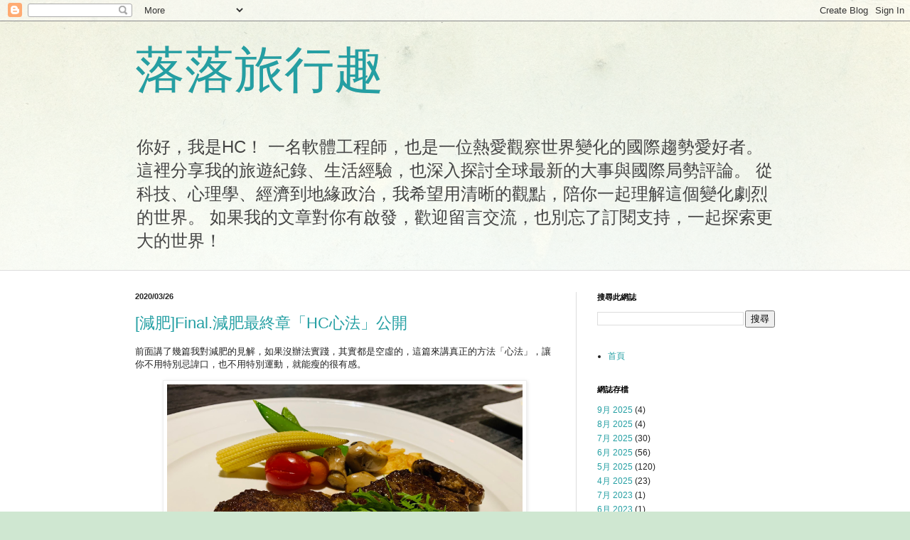

--- FILE ---
content_type: text/html; charset=UTF-8
request_url: https://blog.csv.tw/2020/03/
body_size: 15601
content:
<!DOCTYPE html>
<html class='v2' dir='ltr' lang='zh-TW'>
<head>
<link href='https://www.blogger.com/static/v1/widgets/335934321-css_bundle_v2.css' rel='stylesheet' type='text/css'/>
<meta content='width=1100' name='viewport'/>
<meta content='text/html; charset=UTF-8' http-equiv='Content-Type'/>
<meta content='blogger' name='generator'/>
<link href='https://blog.csv.tw/favicon.ico' rel='icon' type='image/x-icon'/>
<link href='https://blog.csv.tw/2020/03/' rel='canonical'/>
<link rel="alternate" type="application/atom+xml" title="落落旅行趣 - Atom" href="https://blog.csv.tw/feeds/posts/default" />
<link rel="alternate" type="application/rss+xml" title="落落旅行趣 - RSS" href="https://blog.csv.tw/feeds/posts/default?alt=rss" />
<link rel="service.post" type="application/atom+xml" title="落落旅行趣 - Atom" href="https://www.blogger.com/feeds/8264714842656796987/posts/default" />
<!--Can't find substitution for tag [blog.ieCssRetrofitLinks]-->
<meta content='https://blog.csv.tw/2020/03/' property='og:url'/>
<meta content='落落旅行趣' property='og:title'/>
<meta content='' property='og:description'/>
<title>落落旅行趣: 3月 2020</title>
<style id='page-skin-1' type='text/css'><!--
/*
-----------------------------------------------
Blogger Template Style
Name:     Simple
Designer: Blogger
URL:      www.blogger.com
----------------------------------------------- */
/* Content
----------------------------------------------- */
body {
font: normal normal 12px Arial, Tahoma, Helvetica, FreeSans, sans-serif;
color: #222222;
background: #cfe7d1 url(//themes.googleusercontent.com/image?id=1x_TqXo6-7t6y2ZiuOyQ2Bk6Zod9CTtyKYtRui0IeQJe6hVlJcQiXYG2xQGkxKvl6iZMJ) repeat fixed top center /* Credit: gaffera (https://www.istockphoto.com/googleimages.php?id=4072573&amp;platform=blogger) */;
padding: 0 0 0 0;
background-attachment: scroll;
}
html body .content-outer {
min-width: 0;
max-width: 100%;
width: 100%;
}
h2 {
font-size: 22px;
}
a:link {
text-decoration:none;
color: #249fa3;
}
a:visited {
text-decoration:none;
color: #7c93a1;
}
a:hover {
text-decoration:underline;
color: #5dc2c0;
}
.body-fauxcolumn-outer .fauxcolumn-inner {
background: transparent url(https://resources.blogblog.com/blogblog/data/1kt/simple/body_gradient_tile_light.png) repeat scroll top left;
_background-image: none;
}
.body-fauxcolumn-outer .cap-top {
position: absolute;
z-index: 1;
height: 400px;
width: 100%;
}
.body-fauxcolumn-outer .cap-top .cap-left {
width: 100%;
background: transparent url(https://resources.blogblog.com/blogblog/data/1kt/simple/gradients_light.png) repeat-x scroll top left;
_background-image: none;
}
.content-outer {
-moz-box-shadow: 0 0 0 rgba(0, 0, 0, .15);
-webkit-box-shadow: 0 0 0 rgba(0, 0, 0, .15);
-goog-ms-box-shadow: 0 0 0 #333333;
box-shadow: 0 0 0 rgba(0, 0, 0, .15);
margin-bottom: 1px;
}
.content-inner {
padding: 0 0;
}
.main-outer, .footer-outer {
background-color: #ffffff;
}
/* Header
----------------------------------------------- */
.header-outer {
background: transparent none repeat-x scroll 0 -400px;
_background-image: none;
}
.Header h1 {
font: normal normal 70px Arial, Tahoma, Helvetica, FreeSans, sans-serif;
color: #249fa3;
text-shadow: 0 0 0 rgba(0, 0, 0, .2);
}
.Header h1 a {
color: #249fa3;
}
.Header .description {
font-size: 200%;
color: #444444;
}
.header-inner .Header .titlewrapper {
padding: 22px 30px;
}
.header-inner .Header .descriptionwrapper {
padding: 0 30px;
}
/* Tabs
----------------------------------------------- */
.tabs-inner .section:first-child {
border-top: 0 solid #dddddd;
}
.tabs-inner .section:first-child ul {
margin-top: -0;
border-top: 0 solid #dddddd;
border-left: 0 solid #dddddd;
border-right: 0 solid #dddddd;
}
.tabs-inner .widget ul {
background: transparent none repeat-x scroll 0 -800px;
_background-image: none;
border-bottom: 0 solid #dddddd;
margin-top: 0;
margin-left: -0;
margin-right: -0;
}
.tabs-inner .widget li a {
display: inline-block;
padding: .6em 1em;
font: normal normal 20px Arial, Tahoma, Helvetica, FreeSans, sans-serif;
color: #00818b;
border-left: 0 solid #ffffff;
border-right: 0 solid #dddddd;
}
.tabs-inner .widget li:first-child a {
border-left: none;
}
.tabs-inner .widget li.selected a, .tabs-inner .widget li a:hover {
color: #444444;
background-color: transparent;
text-decoration: none;
}
/* Columns
----------------------------------------------- */
.main-outer {
border-top: 1px solid #dddddd;
}
.fauxcolumn-left-outer .fauxcolumn-inner {
border-right: 1px solid #dddddd;
}
.fauxcolumn-right-outer .fauxcolumn-inner {
border-left: 1px solid #dddddd;
}
/* Headings
----------------------------------------------- */
div.widget > h2,
div.widget h2.title {
margin: 0 0 1em 0;
font: normal bold 11px Arial, Tahoma, Helvetica, FreeSans, sans-serif;
color: #000000;
}
/* Widgets
----------------------------------------------- */
.widget .zippy {
color: #999999;
text-shadow: 2px 2px 1px rgba(0, 0, 0, .1);
}
.widget .popular-posts ul {
list-style: none;
}
/* Posts
----------------------------------------------- */
h2.date-header {
font: normal bold 11px Arial, Tahoma, Helvetica, FreeSans, sans-serif;
}
.date-header span {
background-color: transparent;
color: #222222;
padding: inherit;
letter-spacing: inherit;
margin: inherit;
}
.main-inner {
padding-top: 30px;
padding-bottom: 30px;
}
.main-inner .column-center-inner {
padding: 0 15px;
}
.main-inner .column-center-inner .section {
margin: 0 15px;
}
.post {
margin: 0 0 25px 0;
}
h3.post-title, .comments h4 {
font: normal normal 22px Arial, Tahoma, Helvetica, FreeSans, sans-serif;
margin: .75em 0 0;
}
.post-body {
font-size: 110%;
line-height: 1.4;
position: relative;
}
.post-body img, .post-body .tr-caption-container, .Profile img, .Image img,
.BlogList .item-thumbnail img {
padding: 2px;
background: #ffffff;
border: 1px solid #eeeeee;
-moz-box-shadow: 1px 1px 5px rgba(0, 0, 0, .1);
-webkit-box-shadow: 1px 1px 5px rgba(0, 0, 0, .1);
box-shadow: 1px 1px 5px rgba(0, 0, 0, .1);
}
.post-body img, .post-body .tr-caption-container {
padding: 5px;
}
.post-body .tr-caption-container {
color: #222222;
}
.post-body .tr-caption-container img {
padding: 0;
background: transparent;
border: none;
-moz-box-shadow: 0 0 0 rgba(0, 0, 0, .1);
-webkit-box-shadow: 0 0 0 rgba(0, 0, 0, .1);
box-shadow: 0 0 0 rgba(0, 0, 0, .1);
}
.post-header {
margin: 0 0 1.5em;
line-height: 1.6;
font-size: 90%;
}
.post-footer {
margin: 20px -2px 0;
padding: 5px 10px;
color: #666666;
background-color: #f9f9f9;
border-bottom: 1px solid #eeeeee;
line-height: 1.6;
font-size: 90%;
}
#comments .comment-author {
padding-top: 1.5em;
border-top: 1px solid #dddddd;
background-position: 0 1.5em;
}
#comments .comment-author:first-child {
padding-top: 0;
border-top: none;
}
.avatar-image-container {
margin: .2em 0 0;
}
#comments .avatar-image-container img {
border: 1px solid #eeeeee;
}
/* Comments
----------------------------------------------- */
.comments .comments-content .icon.blog-author {
background-repeat: no-repeat;
background-image: url([data-uri]);
}
.comments .comments-content .loadmore a {
border-top: 1px solid #999999;
border-bottom: 1px solid #999999;
}
.comments .comment-thread.inline-thread {
background-color: #f9f9f9;
}
.comments .continue {
border-top: 2px solid #999999;
}
/* Accents
---------------------------------------------- */
.section-columns td.columns-cell {
border-left: 1px solid #dddddd;
}
.blog-pager {
background: transparent none no-repeat scroll top center;
}
.blog-pager-older-link, .home-link,
.blog-pager-newer-link {
background-color: #ffffff;
padding: 5px;
}
.footer-outer {
border-top: 0 dashed #bbbbbb;
}
/* Mobile
----------------------------------------------- */
body.mobile  {
background-size: auto;
}
.mobile .body-fauxcolumn-outer {
background: transparent none repeat scroll top left;
}
.mobile .body-fauxcolumn-outer .cap-top {
background-size: 100% auto;
}
.mobile .content-outer {
-webkit-box-shadow: 0 0 3px rgba(0, 0, 0, .15);
box-shadow: 0 0 3px rgba(0, 0, 0, .15);
}
.mobile .tabs-inner .widget ul {
margin-left: 0;
margin-right: 0;
}
.mobile .post {
margin: 0;
}
.mobile .main-inner .column-center-inner .section {
margin: 0;
}
.mobile .date-header span {
padding: 0.1em 10px;
margin: 0 -10px;
}
.mobile h3.post-title {
margin: 0;
}
.mobile .blog-pager {
background: transparent none no-repeat scroll top center;
}
.mobile .footer-outer {
border-top: none;
}
.mobile .main-inner, .mobile .footer-inner {
background-color: #ffffff;
}
.mobile-index-contents {
color: #222222;
}
.mobile-link-button {
background-color: #249fa3;
}
.mobile-link-button a:link, .mobile-link-button a:visited {
color: #ffffff;
}
.mobile .tabs-inner .section:first-child {
border-top: none;
}
.mobile .tabs-inner .PageList .widget-content {
background-color: transparent;
color: #444444;
border-top: 0 solid #dddddd;
border-bottom: 0 solid #dddddd;
}
.mobile .tabs-inner .PageList .widget-content .pagelist-arrow {
border-left: 1px solid #dddddd;
}

--></style>
<style id='template-skin-1' type='text/css'><!--
body {
min-width: 960px;
}
.content-outer, .content-fauxcolumn-outer, .region-inner {
min-width: 960px;
max-width: 960px;
_width: 960px;
}
.main-inner .columns {
padding-left: 0;
padding-right: 310px;
}
.main-inner .fauxcolumn-center-outer {
left: 0;
right: 310px;
/* IE6 does not respect left and right together */
_width: expression(this.parentNode.offsetWidth -
parseInt("0") -
parseInt("310px") + 'px');
}
.main-inner .fauxcolumn-left-outer {
width: 0;
}
.main-inner .fauxcolumn-right-outer {
width: 310px;
}
.main-inner .column-left-outer {
width: 0;
right: 100%;
margin-left: -0;
}
.main-inner .column-right-outer {
width: 310px;
margin-right: -310px;
}
#layout {
min-width: 0;
}
#layout .content-outer {
min-width: 0;
width: 800px;
}
#layout .region-inner {
min-width: 0;
width: auto;
}
body#layout div.add_widget {
padding: 8px;
}
body#layout div.add_widget a {
margin-left: 32px;
}
--></style>
<style>
    body {background-image:url(\/\/themes.googleusercontent.com\/image?id=1x_TqXo6-7t6y2ZiuOyQ2Bk6Zod9CTtyKYtRui0IeQJe6hVlJcQiXYG2xQGkxKvl6iZMJ);}
    
@media (max-width: 200px) { body {background-image:url(\/\/themes.googleusercontent.com\/image?id=1x_TqXo6-7t6y2ZiuOyQ2Bk6Zod9CTtyKYtRui0IeQJe6hVlJcQiXYG2xQGkxKvl6iZMJ&options=w200);}}
@media (max-width: 400px) and (min-width: 201px) { body {background-image:url(\/\/themes.googleusercontent.com\/image?id=1x_TqXo6-7t6y2ZiuOyQ2Bk6Zod9CTtyKYtRui0IeQJe6hVlJcQiXYG2xQGkxKvl6iZMJ&options=w400);}}
@media (max-width: 800px) and (min-width: 401px) { body {background-image:url(\/\/themes.googleusercontent.com\/image?id=1x_TqXo6-7t6y2ZiuOyQ2Bk6Zod9CTtyKYtRui0IeQJe6hVlJcQiXYG2xQGkxKvl6iZMJ&options=w800);}}
@media (max-width: 1200px) and (min-width: 801px) { body {background-image:url(\/\/themes.googleusercontent.com\/image?id=1x_TqXo6-7t6y2ZiuOyQ2Bk6Zod9CTtyKYtRui0IeQJe6hVlJcQiXYG2xQGkxKvl6iZMJ&options=w1200);}}
/* Last tag covers anything over one higher than the previous max-size cap. */
@media (min-width: 1201px) { body {background-image:url(\/\/themes.googleusercontent.com\/image?id=1x_TqXo6-7t6y2ZiuOyQ2Bk6Zod9CTtyKYtRui0IeQJe6hVlJcQiXYG2xQGkxKvl6iZMJ&options=w1600);}}
  </style>
<script type='text/javascript'>
        (function(i,s,o,g,r,a,m){i['GoogleAnalyticsObject']=r;i[r]=i[r]||function(){
        (i[r].q=i[r].q||[]).push(arguments)},i[r].l=1*new Date();a=s.createElement(o),
        m=s.getElementsByTagName(o)[0];a.async=1;a.src=g;m.parentNode.insertBefore(a,m)
        })(window,document,'script','https://www.google-analytics.com/analytics.js','ga');
        ga('create', 'UA-155168169-1', 'auto', 'blogger');
        ga('blogger.send', 'pageview');
      </script>
<link href='https://www.blogger.com/dyn-css/authorization.css?targetBlogID=8264714842656796987&amp;zx=8bfb6c74-2fc8-4752-b445-bb4e1e0d8c83' media='none' onload='if(media!=&#39;all&#39;)media=&#39;all&#39;' rel='stylesheet'/><noscript><link href='https://www.blogger.com/dyn-css/authorization.css?targetBlogID=8264714842656796987&amp;zx=8bfb6c74-2fc8-4752-b445-bb4e1e0d8c83' rel='stylesheet'/></noscript>
<meta name='google-adsense-platform-account' content='ca-host-pub-1556223355139109'/>
<meta name='google-adsense-platform-domain' content='blogspot.com'/>

<!-- data-ad-client=ca-pub-9674047567483158 -->

</head>
<body class='loading variant-wide'>
<div class='navbar section' id='navbar' name='導覽列'><div class='widget Navbar' data-version='1' id='Navbar1'><script type="text/javascript">
    function setAttributeOnload(object, attribute, val) {
      if(window.addEventListener) {
        window.addEventListener('load',
          function(){ object[attribute] = val; }, false);
      } else {
        window.attachEvent('onload', function(){ object[attribute] = val; });
      }
    }
  </script>
<div id="navbar-iframe-container"></div>
<script type="text/javascript" src="https://apis.google.com/js/platform.js"></script>
<script type="text/javascript">
      gapi.load("gapi.iframes:gapi.iframes.style.bubble", function() {
        if (gapi.iframes && gapi.iframes.getContext) {
          gapi.iframes.getContext().openChild({
              url: 'https://www.blogger.com/navbar/8264714842656796987?origin\x3dhttps://blog.csv.tw',
              where: document.getElementById("navbar-iframe-container"),
              id: "navbar-iframe"
          });
        }
      });
    </script><script type="text/javascript">
(function() {
var script = document.createElement('script');
script.type = 'text/javascript';
script.src = '//pagead2.googlesyndication.com/pagead/js/google_top_exp.js';
var head = document.getElementsByTagName('head')[0];
if (head) {
head.appendChild(script);
}})();
</script>
</div></div>
<div class='body-fauxcolumns'>
<div class='fauxcolumn-outer body-fauxcolumn-outer'>
<div class='cap-top'>
<div class='cap-left'></div>
<div class='cap-right'></div>
</div>
<div class='fauxborder-left'>
<div class='fauxborder-right'></div>
<div class='fauxcolumn-inner'>
</div>
</div>
<div class='cap-bottom'>
<div class='cap-left'></div>
<div class='cap-right'></div>
</div>
</div>
</div>
<div class='content'>
<div class='content-fauxcolumns'>
<div class='fauxcolumn-outer content-fauxcolumn-outer'>
<div class='cap-top'>
<div class='cap-left'></div>
<div class='cap-right'></div>
</div>
<div class='fauxborder-left'>
<div class='fauxborder-right'></div>
<div class='fauxcolumn-inner'>
</div>
</div>
<div class='cap-bottom'>
<div class='cap-left'></div>
<div class='cap-right'></div>
</div>
</div>
</div>
<div class='content-outer'>
<div class='content-cap-top cap-top'>
<div class='cap-left'></div>
<div class='cap-right'></div>
</div>
<div class='fauxborder-left content-fauxborder-left'>
<div class='fauxborder-right content-fauxborder-right'></div>
<div class='content-inner'>
<header>
<div class='header-outer'>
<div class='header-cap-top cap-top'>
<div class='cap-left'></div>
<div class='cap-right'></div>
</div>
<div class='fauxborder-left header-fauxborder-left'>
<div class='fauxborder-right header-fauxborder-right'></div>
<div class='region-inner header-inner'>
<div class='header section' id='header' name='標頭'><div class='widget Header' data-version='1' id='Header1'>
<div id='header-inner'>
<div class='titlewrapper'>
<h1 class='title'>
<a href='https://blog.csv.tw/'>
落落旅行趣
</a>
</h1>
</div>
<div class='descriptionwrapper'>
<p class='description'><span>你好&#65292;我是HC&#65281;
一名軟體工程師&#65292;也是一位熱愛觀察世界變化的國際趨勢愛好者&#12290;
這裡分享我的旅遊紀錄&#12289;生活經驗&#65292;也深入探討全球最新的大事與國際局勢評論&#12290;
從科技&#12289;心理學&#12289;經濟到地緣政治&#65292;我希望用清晰的觀點&#65292;陪你一起理解這個變化劇烈的世界&#12290;
如果我的文章對你有啟發&#65292;歡迎留言交流&#65292;也別忘了訂閱支持&#65292;一起探索更大的世界&#65281;</span></p>
</div>
</div>
</div></div>
</div>
</div>
<div class='header-cap-bottom cap-bottom'>
<div class='cap-left'></div>
<div class='cap-right'></div>
</div>
</div>
</header>
<div class='tabs-outer'>
<div class='tabs-cap-top cap-top'>
<div class='cap-left'></div>
<div class='cap-right'></div>
</div>
<div class='fauxborder-left tabs-fauxborder-left'>
<div class='fauxborder-right tabs-fauxborder-right'></div>
<div class='region-inner tabs-inner'>
<div class='tabs no-items section' id='crosscol' name='跨欄區'></div>
<div class='tabs no-items section' id='crosscol-overflow' name='Cross-Column 2'></div>
</div>
</div>
<div class='tabs-cap-bottom cap-bottom'>
<div class='cap-left'></div>
<div class='cap-right'></div>
</div>
</div>
<div class='main-outer'>
<div class='main-cap-top cap-top'>
<div class='cap-left'></div>
<div class='cap-right'></div>
</div>
<div class='fauxborder-left main-fauxborder-left'>
<div class='fauxborder-right main-fauxborder-right'></div>
<div class='region-inner main-inner'>
<div class='columns fauxcolumns'>
<div class='fauxcolumn-outer fauxcolumn-center-outer'>
<div class='cap-top'>
<div class='cap-left'></div>
<div class='cap-right'></div>
</div>
<div class='fauxborder-left'>
<div class='fauxborder-right'></div>
<div class='fauxcolumn-inner'>
</div>
</div>
<div class='cap-bottom'>
<div class='cap-left'></div>
<div class='cap-right'></div>
</div>
</div>
<div class='fauxcolumn-outer fauxcolumn-left-outer'>
<div class='cap-top'>
<div class='cap-left'></div>
<div class='cap-right'></div>
</div>
<div class='fauxborder-left'>
<div class='fauxborder-right'></div>
<div class='fauxcolumn-inner'>
</div>
</div>
<div class='cap-bottom'>
<div class='cap-left'></div>
<div class='cap-right'></div>
</div>
</div>
<div class='fauxcolumn-outer fauxcolumn-right-outer'>
<div class='cap-top'>
<div class='cap-left'></div>
<div class='cap-right'></div>
</div>
<div class='fauxborder-left'>
<div class='fauxborder-right'></div>
<div class='fauxcolumn-inner'>
</div>
</div>
<div class='cap-bottom'>
<div class='cap-left'></div>
<div class='cap-right'></div>
</div>
</div>
<!-- corrects IE6 width calculation -->
<div class='columns-inner'>
<div class='column-center-outer'>
<div class='column-center-inner'>
<div class='main section' id='main' name='主版面'><div class='widget Blog' data-version='1' id='Blog1'>
<div class='blog-posts hfeed'>

          <div class="date-outer">
        
<h2 class='date-header'><span>2020/03/26</span></h2>

          <div class="date-posts">
        
<div class='post-outer'>
<div class='post hentry uncustomized-post-template' itemprop='blogPost' itemscope='itemscope' itemtype='http://schema.org/BlogPosting'>
<meta content='https://blogger.googleusercontent.com/img/b/R29vZ2xl/AVvXsEiqplWmGKu5H51ualcnQCIQGUvXa45-GIYiRFryanDTdjMD0f_S6e5F5RqQBtOqXy2rLbJq-gkdAI0w2Yz7-ekCOe1Zljv-UtM-4RMtaTNwwH273EpysibR1H99N0xuj0_CM3xyQVoYYeQ/s1600/IMG_7803.JPG' itemprop='image_url'/>
<meta content='8264714842656796987' itemprop='blogId'/>
<meta content='3395763259427516064' itemprop='postId'/>
<a name='3395763259427516064'></a>
<h3 class='post-title entry-title' itemprop='name'>
<a href='https://blog.csv.tw/2020/03/20200326-1.html'>[減肥]Final.減肥最終章&#12300;HC心法&#12301;公開</a>
</h3>
<div class='post-header'>
<div class='post-header-line-1'></div>
</div>
<div class='post-body entry-content' id='post-body-3395763259427516064' itemprop='description articleBody'>
<p>前面講了幾篇我對減肥的見解&#65292;如果沒辦法實踐&#65292;其實都是空虛的&#65292;這篇來講真正的方法&#12300;心法&#12301;&#65292;讓你不用特別忌諱口&#65292;也不用特別運動&#65292;就能瘦的很有感&#12290;</p>

<div class="separator" style="clear: both; text-align: center;"><a href="https://blogger.googleusercontent.com/img/b/R29vZ2xl/AVvXsEiqplWmGKu5H51ualcnQCIQGUvXa45-GIYiRFryanDTdjMD0f_S6e5F5RqQBtOqXy2rLbJq-gkdAI0w2Yz7-ekCOe1Zljv-UtM-4RMtaTNwwH273EpysibR1H99N0xuj0_CM3xyQVoYYeQ/s1600/IMG_7803.JPG" imageanchor="1" style="margin-left: 1em; margin-right: 1em;"><img alt="" border="0" data-original-height="1200" data-original-width="1600" loading="lazy" src="https://blogger.googleusercontent.com/img/b/R29vZ2xl/AVvXsEiqplWmGKu5H51ualcnQCIQGUvXa45-GIYiRFryanDTdjMD0f_S6e5F5RqQBtOqXy2rLbJq-gkdAI0w2Yz7-ekCOe1Zljv-UtM-4RMtaTNwwH273EpysibR1H99N0xuj0_CM3xyQVoYYeQ/s1600/IMG_7803.JPG" style="max-width:500px;" title="" width="100%"></a></div>

<div style='clear: both;'></div>
</div>
<div class='jump-link'>
<a href='https://blog.csv.tw/2020/03/20200326-1.html#more' title='[減肥]Final.減肥最終章「HC心法」公開'>閱讀更多 &#187;</a>
</div>
<div class='post-footer'>
<div class='post-footer-line post-footer-line-1'>
<span class='post-author vcard'>
</span>
<span class='post-timestamp'>
於
<meta content='https://blog.csv.tw/2020/03/20200326-1.html' itemprop='url'/>
<a class='timestamp-link' href='https://blog.csv.tw/2020/03/20200326-1.html' rel='bookmark' title='permanent link'><abbr class='published' itemprop='datePublished' title='2020-03-26T10:46:00+08:00'>3月 26, 2020</abbr></a>
</span>
<span class='post-comment-link'>
<a class='comment-link' href='https://www.blogger.com/comment/fullpage/post/8264714842656796987/3395763259427516064' onclick=''>
沒有留言:
  </a>
</span>
<span class='post-icons'>
<span class='item-action'>
<a href='https://www.blogger.com/email-post/8264714842656796987/3395763259427516064' title='電子郵件發布'>
<img alt='' class='icon-action' height='13' src='https://resources.blogblog.com/img/icon18_email.gif' width='18'/>
</a>
</span>
<span class='item-control blog-admin pid-1345557078'>
<a href='https://www.blogger.com/post-edit.g?blogID=8264714842656796987&postID=3395763259427516064&from=pencil' title='編輯文章'>
<img alt='' class='icon-action' height='18' src='https://resources.blogblog.com/img/icon18_edit_allbkg.gif' width='18'/>
</a>
</span>
</span>
<div class='post-share-buttons goog-inline-block'>
<a class='goog-inline-block share-button sb-email' href='https://www.blogger.com/share-post.g?blogID=8264714842656796987&postID=3395763259427516064&target=email' target='_blank' title='以電子郵件傳送這篇文章'><span class='share-button-link-text'>以電子郵件傳送這篇文章</span></a><a class='goog-inline-block share-button sb-blog' href='https://www.blogger.com/share-post.g?blogID=8264714842656796987&postID=3395763259427516064&target=blog' onclick='window.open(this.href, "_blank", "height=270,width=475"); return false;' target='_blank' title='BlogThis！'><span class='share-button-link-text'>BlogThis&#65281;</span></a><a class='goog-inline-block share-button sb-twitter' href='https://www.blogger.com/share-post.g?blogID=8264714842656796987&postID=3395763259427516064&target=twitter' target='_blank' title='分享至 X'><span class='share-button-link-text'>分享至 X</span></a><a class='goog-inline-block share-button sb-facebook' href='https://www.blogger.com/share-post.g?blogID=8264714842656796987&postID=3395763259427516064&target=facebook' onclick='window.open(this.href, "_blank", "height=430,width=640"); return false;' target='_blank' title='分享至 Facebook'><span class='share-button-link-text'>分享至 Facebook</span></a><a class='goog-inline-block share-button sb-pinterest' href='https://www.blogger.com/share-post.g?blogID=8264714842656796987&postID=3395763259427516064&target=pinterest' target='_blank' title='分享到 Pinterest'><span class='share-button-link-text'>分享到 Pinterest</span></a>
</div>
</div>
<div class='post-footer-line post-footer-line-2'>
<span class='post-labels'>
標籤&#65306;
<a href='https://blog.csv.tw/search/label/%E6%B8%9B%E8%82%A5' rel='tag'>減肥</a>
</span>
</div>
<div class='post-footer-line post-footer-line-3'>
<span class='post-location'>
</span>
</div>
</div>
</div>
</div>
<div class='inline-ad'>
<!--Can't find substitution for tag [adCode]-->
</div>

          </div></div>
        

          <div class="date-outer">
        
<h2 class='date-header'><span>2020/03/15</span></h2>

          <div class="date-posts">
        
<div class='post-outer'>
<div class='post hentry uncustomized-post-template' itemprop='blogPost' itemscope='itemscope' itemtype='http://schema.org/BlogPosting'>
<meta content='https://blogger.googleusercontent.com/img/b/R29vZ2xl/AVvXsEg8YIyLW3XzCV8MH01fcsXvQcpMJ_Qm0AfzFf5IcHaqiIkC6g3ic6zjdLlal-BIG59s6uclXixbvvsfStrqHjkJ7iHBVkdej7y0N5JofulUWob9z8tcOF7d7jyaULLg9WZe7OL1Dp_YPmY/s1600/IMG_7903.JPG' itemprop='image_url'/>
<meta content='8264714842656796987' itemprop='blogId'/>
<meta content='7964762050763070784' itemprop='postId'/>
<a name='7964762050763070784'></a>
<h3 class='post-title entry-title' itemprop='name'>
<a href='https://blog.csv.tw/2020/03/asus-rog-gt-ac2900rt-ax56u.html'>[開箱]穩定性很糟糕&#65292;華碩ASUS ROG GT-AC2900 + RT-AX56U路由器</a>
</h3>
<div class='post-header'>
<div class='post-header-line-1'></div>
</div>
<div class='post-body entry-content' id='post-body-7964762050763070784' itemprop='description articleBody'>
<p>家裡設置智能居家&#65292;因此需要更穩定的Wifi(2.4G)連線品質&#65292;看到華碩的AiMesh好像很厲害&#65292;就在MOMO買了一台ROG GT-AC2900+一台RT-AX56U&#65292;在家裡佈建5G Wifi(電腦&#12289;電視&#12289;手機)&#65292;2.4G Wifi(智能居家&#12289;網關&#12289;電燈&#12289;插座&#12289;洗衣機&#12289;冰箱....)&#65292;我的需求大概就是5G的裝置7個&#65292;2.4G的裝置15~20個&#65292;家裡不好配置網路線&#65292;想要使用華碩的無線AiMesh佈建&#12290;</p>

<div class="separator" style="clear: both; text-align: center;"><a href="https://blogger.googleusercontent.com/img/b/R29vZ2xl/AVvXsEg8YIyLW3XzCV8MH01fcsXvQcpMJ_Qm0AfzFf5IcHaqiIkC6g3ic6zjdLlal-BIG59s6uclXixbvvsfStrqHjkJ7iHBVkdej7y0N5JofulUWob9z8tcOF7d7jyaULLg9WZe7OL1Dp_YPmY/s1600/IMG_7903.JPG" imageanchor="1" style="margin-left: 1em; margin-right: 1em;"><img alt="" border="0" loading="lazy" src="https://blogger.googleusercontent.com/img/b/R29vZ2xl/AVvXsEg8YIyLW3XzCV8MH01fcsXvQcpMJ_Qm0AfzFf5IcHaqiIkC6g3ic6zjdLlal-BIG59s6uclXixbvvsfStrqHjkJ7iHBVkdej7y0N5JofulUWob9z8tcOF7d7jyaULLg9WZe7OL1Dp_YPmY/s1600/IMG_7903.JPG" style="max-width:500px;" title="" width="100%"></a></div>

<div style='clear: both;'></div>
</div>
<div class='jump-link'>
<a href='https://blog.csv.tw/2020/03/asus-rog-gt-ac2900rt-ax56u.html#more' title='[開箱]穩定性很糟糕，華碩ASUS ROG GT-AC2900 + RT-AX56U路由器'>閱讀更多 &#187;</a>
</div>
<div class='post-footer'>
<div class='post-footer-line post-footer-line-1'>
<span class='post-author vcard'>
</span>
<span class='post-timestamp'>
於
<meta content='https://blog.csv.tw/2020/03/asus-rog-gt-ac2900rt-ax56u.html' itemprop='url'/>
<a class='timestamp-link' href='https://blog.csv.tw/2020/03/asus-rog-gt-ac2900rt-ax56u.html' rel='bookmark' title='permanent link'><abbr class='published' itemprop='datePublished' title='2020-03-15T12:12:00+08:00'>3月 15, 2020</abbr></a>
</span>
<span class='post-comment-link'>
<a class='comment-link' href='https://www.blogger.com/comment/fullpage/post/8264714842656796987/7964762050763070784' onclick=''>
2 則留言:
  </a>
</span>
<span class='post-icons'>
<span class='item-action'>
<a href='https://www.blogger.com/email-post/8264714842656796987/7964762050763070784' title='電子郵件發布'>
<img alt='' class='icon-action' height='13' src='https://resources.blogblog.com/img/icon18_email.gif' width='18'/>
</a>
</span>
<span class='item-control blog-admin pid-1345557078'>
<a href='https://www.blogger.com/post-edit.g?blogID=8264714842656796987&postID=7964762050763070784&from=pencil' title='編輯文章'>
<img alt='' class='icon-action' height='18' src='https://resources.blogblog.com/img/icon18_edit_allbkg.gif' width='18'/>
</a>
</span>
</span>
<div class='post-share-buttons goog-inline-block'>
<a class='goog-inline-block share-button sb-email' href='https://www.blogger.com/share-post.g?blogID=8264714842656796987&postID=7964762050763070784&target=email' target='_blank' title='以電子郵件傳送這篇文章'><span class='share-button-link-text'>以電子郵件傳送這篇文章</span></a><a class='goog-inline-block share-button sb-blog' href='https://www.blogger.com/share-post.g?blogID=8264714842656796987&postID=7964762050763070784&target=blog' onclick='window.open(this.href, "_blank", "height=270,width=475"); return false;' target='_blank' title='BlogThis！'><span class='share-button-link-text'>BlogThis&#65281;</span></a><a class='goog-inline-block share-button sb-twitter' href='https://www.blogger.com/share-post.g?blogID=8264714842656796987&postID=7964762050763070784&target=twitter' target='_blank' title='分享至 X'><span class='share-button-link-text'>分享至 X</span></a><a class='goog-inline-block share-button sb-facebook' href='https://www.blogger.com/share-post.g?blogID=8264714842656796987&postID=7964762050763070784&target=facebook' onclick='window.open(this.href, "_blank", "height=430,width=640"); return false;' target='_blank' title='分享至 Facebook'><span class='share-button-link-text'>分享至 Facebook</span></a><a class='goog-inline-block share-button sb-pinterest' href='https://www.blogger.com/share-post.g?blogID=8264714842656796987&postID=7964762050763070784&target=pinterest' target='_blank' title='分享到 Pinterest'><span class='share-button-link-text'>分享到 Pinterest</span></a>
</div>
</div>
<div class='post-footer-line post-footer-line-2'>
<span class='post-labels'>
標籤&#65306;
<a href='https://blog.csv.tw/search/label/3C' rel='tag'>3C</a>
</span>
</div>
<div class='post-footer-line post-footer-line-3'>
<span class='post-location'>
</span>
</div>
</div>
</div>
</div>

          </div></div>
        

          <div class="date-outer">
        
<h2 class='date-header'><span>2020/03/10</span></h2>

          <div class="date-posts">
        
<div class='post-outer'>
<div class='post hentry uncustomized-post-template' itemprop='blogPost' itemscope='itemscope' itemtype='http://schema.org/BlogPosting'>
<meta content='https://blogger.googleusercontent.com/img/b/R29vZ2xl/AVvXsEgfW_KwEPxu3PmZvRBHDN1GPSUhr7G0roUKJrLsu5UPM9cWfNghmHD7ZeCNGp6l64p2yDfGQlGUhLYKrmjPHpSRNzpbVp0m02ot-60wgBhq0AupVJWqrNh2EFxDdd4JkOqaISEBbjkp69I/s1600/IMG_7615.JPG' itemprop='image_url'/>
<meta content='8264714842656796987' itemprop='blogId'/>
<meta content='2129184173958722151' itemprop='postId'/>
<a name='2129184173958722151'></a>
<h3 class='post-title entry-title' itemprop='name'>
<a href='https://blog.csv.tw/2020/03/20200310.html'>[心靈]生酮飲食讓我醒了</a>
</h3>
<div class='post-header'>
<div class='post-header-line-1'></div>
</div>
<div class='post-body entry-content' id='post-body-2129184173958722151' itemprop='description articleBody'>
<p>兩年前接觸了生酮飲食&#65292;一開始只是為了減肥&#65292;甩掉一身體重&#65292;沒想到成了人生的轉折點...</p>

<div class="separator" style="clear: both; text-align: center;"><a href="https://blogger.googleusercontent.com/img/b/R29vZ2xl/AVvXsEgfW_KwEPxu3PmZvRBHDN1GPSUhr7G0roUKJrLsu5UPM9cWfNghmHD7ZeCNGp6l64p2yDfGQlGUhLYKrmjPHpSRNzpbVp0m02ot-60wgBhq0AupVJWqrNh2EFxDdd4JkOqaISEBbjkp69I/s1600/IMG_7615.JPG" imageanchor="1" style="margin-left: 1em; margin-right: 1em;"><img alt="" border="0" loading="lazy" src="https://blogger.googleusercontent.com/img/b/R29vZ2xl/AVvXsEgfW_KwEPxu3PmZvRBHDN1GPSUhr7G0roUKJrLsu5UPM9cWfNghmHD7ZeCNGp6l64p2yDfGQlGUhLYKrmjPHpSRNzpbVp0m02ot-60wgBhq0AupVJWqrNh2EFxDdd4JkOqaISEBbjkp69I/s1600/IMG_7615.JPG" style="max-width:500px;" title="" width="100%"></a></div>

<div style='clear: both;'></div>
</div>
<div class='jump-link'>
<a href='https://blog.csv.tw/2020/03/20200310.html#more' title='[心靈]生酮飲食讓我醒了'>閱讀更多 &#187;</a>
</div>
<div class='post-footer'>
<div class='post-footer-line post-footer-line-1'>
<span class='post-author vcard'>
</span>
<span class='post-timestamp'>
於
<meta content='https://blog.csv.tw/2020/03/20200310.html' itemprop='url'/>
<a class='timestamp-link' href='https://blog.csv.tw/2020/03/20200310.html' rel='bookmark' title='permanent link'><abbr class='published' itemprop='datePublished' title='2020-03-10T15:53:00+08:00'>3月 10, 2020</abbr></a>
</span>
<span class='post-comment-link'>
<a class='comment-link' href='https://www.blogger.com/comment/fullpage/post/8264714842656796987/2129184173958722151' onclick=''>
沒有留言:
  </a>
</span>
<span class='post-icons'>
<span class='item-action'>
<a href='https://www.blogger.com/email-post/8264714842656796987/2129184173958722151' title='電子郵件發布'>
<img alt='' class='icon-action' height='13' src='https://resources.blogblog.com/img/icon18_email.gif' width='18'/>
</a>
</span>
<span class='item-control blog-admin pid-1345557078'>
<a href='https://www.blogger.com/post-edit.g?blogID=8264714842656796987&postID=2129184173958722151&from=pencil' title='編輯文章'>
<img alt='' class='icon-action' height='18' src='https://resources.blogblog.com/img/icon18_edit_allbkg.gif' width='18'/>
</a>
</span>
</span>
<div class='post-share-buttons goog-inline-block'>
<a class='goog-inline-block share-button sb-email' href='https://www.blogger.com/share-post.g?blogID=8264714842656796987&postID=2129184173958722151&target=email' target='_blank' title='以電子郵件傳送這篇文章'><span class='share-button-link-text'>以電子郵件傳送這篇文章</span></a><a class='goog-inline-block share-button sb-blog' href='https://www.blogger.com/share-post.g?blogID=8264714842656796987&postID=2129184173958722151&target=blog' onclick='window.open(this.href, "_blank", "height=270,width=475"); return false;' target='_blank' title='BlogThis！'><span class='share-button-link-text'>BlogThis&#65281;</span></a><a class='goog-inline-block share-button sb-twitter' href='https://www.blogger.com/share-post.g?blogID=8264714842656796987&postID=2129184173958722151&target=twitter' target='_blank' title='分享至 X'><span class='share-button-link-text'>分享至 X</span></a><a class='goog-inline-block share-button sb-facebook' href='https://www.blogger.com/share-post.g?blogID=8264714842656796987&postID=2129184173958722151&target=facebook' onclick='window.open(this.href, "_blank", "height=430,width=640"); return false;' target='_blank' title='分享至 Facebook'><span class='share-button-link-text'>分享至 Facebook</span></a><a class='goog-inline-block share-button sb-pinterest' href='https://www.blogger.com/share-post.g?blogID=8264714842656796987&postID=2129184173958722151&target=pinterest' target='_blank' title='分享到 Pinterest'><span class='share-button-link-text'>分享到 Pinterest</span></a>
</div>
</div>
<div class='post-footer-line post-footer-line-2'>
<span class='post-labels'>
標籤&#65306;
<a href='https://blog.csv.tw/search/label/%E5%BF%83%E9%9D%88' rel='tag'>心靈</a>,
<a href='https://blog.csv.tw/search/label/%E7%94%9F%E6%B4%BB%E6%97%A5%E5%B8%B8' rel='tag'>生活日常</a>
</span>
</div>
<div class='post-footer-line post-footer-line-3'>
<span class='post-location'>
</span>
</div>
</div>
</div>
</div>

        </div></div>
      
</div>
<div class='blog-pager' id='blog-pager'>
<span id='blog-pager-newer-link'>
<a class='blog-pager-newer-link' href='https://blog.csv.tw/search?updated-max=2020-11-23T12:07:00%2B08:00&max-results=11&reverse-paginate=true' id='Blog1_blog-pager-newer-link' title='較新的文章'>較新的文章</a>
</span>
<span id='blog-pager-older-link'>
<a class='blog-pager-older-link' href='https://blog.csv.tw/search?updated-max=2020-03-10T15:53:00%2B08:00&max-results=11' id='Blog1_blog-pager-older-link' title='較舊的文章'>較舊的文章</a>
</span>
<a class='home-link' href='https://blog.csv.tw/'>首頁</a>
</div>
<div class='clear'></div>
<div class='blog-feeds'>
<div class='feed-links'>
訂閱&#65306;
<a class='feed-link' href='https://blog.csv.tw/feeds/posts/default' target='_blank' type='application/atom+xml'>意見 (Atom)</a>
</div>
</div>
</div><div class='widget FeaturedPost' data-version='1' id='FeaturedPost1'>
<div class='post-summary'>
<h3><a href='https://blog.csv.tw/2025/09/blog-post_19.html'>減肥就像理財&#65292;不一樣的減肥思維</a></h3>
<p>
減肥這件事&#65292;常常讓人聯想到理財&#12290;有人說&#65292;運動就像&#12300;開源&#12301;&#65292;飲食控制則像&#12300;節流&#12301;&#12290;的確&#65292;當我們試著透過重訓或跑步來燃燒卡路里&#65292;感覺自己像是加薪了&#65292;能夠消耗更多熱量&#12290;但真實的狀況卻是&#65306;如果沒有同時控制飲食&#65292;這些&#12300;新增的收入&#12301;往往很快就被&#12300;額外的花費&#12301;抵消掉&#12290;   我自己長期觀察周遭朋...
</p>
</div>
<style type='text/css'>
    .image {
      width: 100%;
    }
  </style>
<div class='clear'></div>
</div>
<div class='widget PopularPosts' data-version='1' id='PopularPosts1'>
<div class='widget-content popular-posts'>
<ul>
<li>
<div class='item-content'>
<div class='item-thumbnail'>
<a href='https://blog.csv.tw/2023/07/20230703.html' target='_blank'>
<img alt='' border='0' src='https://lh3.googleusercontent.com/blogger_img_proxy/AEn0k_vN9nMV8h81Kngtgj7h8BuVhreytlB-KLdQlHKrQAFheq3be-COF_O562Sc6ZXlNaPWNOlYjaqjrlyG8PVKcjykCd0=w72-h72-p-k-no-nu'/>
</a>
</div>
<div class='item-title'><a href='https://blog.csv.tw/2023/07/20230703.html'>[心得]無線攝影機使用心得&#65292;分享心路歷程跟缺點</a></div>
<div class='item-snippet'>我以前租房子原本是布傳統的DVR主機&#65292;將線路掛在原本的木製裝潢上&#65292;用壓條固定線&#65292;我自己買的房子有釘天花板&#65292;可以把線藏在天花板上&#65292;原本想的很美好&#65292;結果不同房間的天花板並無法連通&#65292;布DVR攝影機還是得額外從其他地方穿線&#65292;醜醜的壓條還是會有&#65292;追求完整度有強迫證的我無法接受&#12290;   </div>
</div>
<div style='clear: both;'></div>
</li>
<li>
<div class='item-content'>
<div class='item-thumbnail'>
<a href='https://blog.csv.tw/2020/11/picoreplayer.html' target='_blank'>
<img alt='' border='0' src='https://blogger.googleusercontent.com/img/b/R29vZ2xl/AVvXsEjeKMYYw7wOhwqHGufHW9lYfvH2RZOvO5SuCcVSYh_9r7Lxvv9RqxKmS6zWjI6C9F9KN0R3oiCXVJFCeuaR0pg61bW22T1LONhYM8Q-LF6nXdryPcHNlaK-RcL0W-xLeFrudEayo943Ayk/w72-h72-p-k-no-nu/IMG_1183.JPG'/>
</a>
</div>
<div class='item-title'><a href='https://blog.csv.tw/2020/11/picoreplayer.html'>[開箱]終於搞定PiCorePlayer&#65292;聽到聲音好感動&#65281;(內有很多楣角)</a></div>
<div class='item-snippet'>  為了整合Tidal&#65292;刷信用卡訂閱myVolumio&#65292;價格比Tidal還貴&#65292;心中難免還是覺得怪怪的&#12290;Volumio的音質表現仍有很大的進步空間&#65292;10分的話&#65292;大約是7分左右&#65292;立體聲的部分其實軟體解的不好&#65292;沒比較沒傷害&#65292;一跟舊的3.5mm iPod蘋果耳機比(用Windows電腦版...</div>
</div>
<div style='clear: both;'></div>
</li>
</ul>
<div class='clear'></div>
</div>
</div></div>
</div>
</div>
<div class='column-left-outer'>
<div class='column-left-inner'>
<aside>
</aside>
</div>
</div>
<div class='column-right-outer'>
<div class='column-right-inner'>
<aside>
<div class='sidebar section' id='sidebar-right-1'><div class='widget BlogSearch' data-version='1' id='BlogSearch1'>
<h2 class='title'>搜尋此網誌</h2>
<div class='widget-content'>
<div id='BlogSearch1_form'>
<form action='https://blog.csv.tw/search' class='gsc-search-box' target='_top'>
<table cellpadding='0' cellspacing='0' class='gsc-search-box'>
<tbody>
<tr>
<td class='gsc-input'>
<input autocomplete='off' class='gsc-input' name='q' size='10' title='search' type='text' value=''/>
</td>
<td class='gsc-search-button'>
<input class='gsc-search-button' title='search' type='submit' value='搜尋'/>
</td>
</tr>
</tbody>
</table>
</form>
</div>
</div>
<div class='clear'></div>
</div><div class='widget PageList' data-version='1' id='PageList1'>
<div class='widget-content'>
<ul>
<li>
<a href='https://blog.csv.tw/'>首頁</a>
</li>
</ul>
<div class='clear'></div>
</div>
</div>
<div class='widget BlogArchive' data-version='1' id='BlogArchive1'>
<h2>網誌存檔</h2>
<div class='widget-content'>
<div id='ArchiveList'>
<div id='BlogArchive1_ArchiveList'>
<ul class='flat'>
<li class='archivedate'>
<a href='https://blog.csv.tw/2025/09/'>9月 2025</a> (4)
      </li>
<li class='archivedate'>
<a href='https://blog.csv.tw/2025/08/'>8月 2025</a> (4)
      </li>
<li class='archivedate'>
<a href='https://blog.csv.tw/2025/07/'>7月 2025</a> (30)
      </li>
<li class='archivedate'>
<a href='https://blog.csv.tw/2025/06/'>6月 2025</a> (56)
      </li>
<li class='archivedate'>
<a href='https://blog.csv.tw/2025/05/'>5月 2025</a> (120)
      </li>
<li class='archivedate'>
<a href='https://blog.csv.tw/2025/04/'>4月 2025</a> (23)
      </li>
<li class='archivedate'>
<a href='https://blog.csv.tw/2023/07/'>7月 2023</a> (1)
      </li>
<li class='archivedate'>
<a href='https://blog.csv.tw/2023/06/'>6月 2023</a> (1)
      </li>
<li class='archivedate'>
<a href='https://blog.csv.tw/2022/01/'>1月 2022</a> (2)
      </li>
<li class='archivedate'>
<a href='https://blog.csv.tw/2021/12/'>12月 2021</a> (2)
      </li>
<li class='archivedate'>
<a href='https://blog.csv.tw/2021/11/'>11月 2021</a> (1)
      </li>
<li class='archivedate'>
<a href='https://blog.csv.tw/2021/04/'>4月 2021</a> (1)
      </li>
<li class='archivedate'>
<a href='https://blog.csv.tw/2021/02/'>2月 2021</a> (1)
      </li>
<li class='archivedate'>
<a href='https://blog.csv.tw/2020/12/'>12月 2020</a> (1)
      </li>
<li class='archivedate'>
<a href='https://blog.csv.tw/2020/11/'>11月 2020</a> (8)
      </li>
<li class='archivedate'>
<a href='https://blog.csv.tw/2020/09/'>9月 2020</a> (1)
      </li>
<li class='archivedate'>
<a href='https://blog.csv.tw/2020/06/'>6月 2020</a> (2)
      </li>
<li class='archivedate'>
<a href='https://blog.csv.tw/2020/04/'>4月 2020</a> (2)
      </li>
<li class='archivedate'>
<a href='https://blog.csv.tw/2020/03/'>3月 2020</a> (3)
      </li>
<li class='archivedate'>
<a href='https://blog.csv.tw/2020/02/'>2月 2020</a> (1)
      </li>
<li class='archivedate'>
<a href='https://blog.csv.tw/2020/01/'>1月 2020</a> (14)
      </li>
<li class='archivedate'>
<a href='https://blog.csv.tw/2019/12/'>12月 2019</a> (20)
      </li>
<li class='archivedate'>
<a href='https://blog.csv.tw/2019/11/'>11月 2019</a> (1)
      </li>
<li class='archivedate'>
<a href='https://blog.csv.tw/2019/10/'>10月 2019</a> (2)
      </li>
<li class='archivedate'>
<a href='https://blog.csv.tw/2019/07/'>7月 2019</a> (1)
      </li>
<li class='archivedate'>
<a href='https://blog.csv.tw/2019/06/'>6月 2019</a> (3)
      </li>
<li class='archivedate'>
<a href='https://blog.csv.tw/2019/05/'>5月 2019</a> (1)
      </li>
<li class='archivedate'>
<a href='https://blog.csv.tw/2019/04/'>4月 2019</a> (3)
      </li>
<li class='archivedate'>
<a href='https://blog.csv.tw/2019/02/'>2月 2019</a> (1)
      </li>
<li class='archivedate'>
<a href='https://blog.csv.tw/2018/12/'>12月 2018</a> (5)
      </li>
<li class='archivedate'>
<a href='https://blog.csv.tw/2018/11/'>11月 2018</a> (12)
      </li>
<li class='archivedate'>
<a href='https://blog.csv.tw/2018/10/'>10月 2018</a> (15)
      </li>
<li class='archivedate'>
<a href='https://blog.csv.tw/2018/09/'>9月 2018</a> (4)
      </li>
<li class='archivedate'>
<a href='https://blog.csv.tw/2018/07/'>7月 2018</a> (1)
      </li>
<li class='archivedate'>
<a href='https://blog.csv.tw/2018/04/'>4月 2018</a> (2)
      </li>
<li class='archivedate'>
<a href='https://blog.csv.tw/2018/03/'>3月 2018</a> (5)
      </li>
<li class='archivedate'>
<a href='https://blog.csv.tw/2018/02/'>2月 2018</a> (4)
      </li>
<li class='archivedate'>
<a href='https://blog.csv.tw/2017/11/'>11月 2017</a> (5)
      </li>
<li class='archivedate'>
<a href='https://blog.csv.tw/2017/05/'>5月 2017</a> (3)
      </li>
<li class='archivedate'>
<a href='https://blog.csv.tw/2016/08/'>8月 2016</a> (1)
      </li>
<li class='archivedate'>
<a href='https://blog.csv.tw/2016/06/'>6月 2016</a> (2)
      </li>
<li class='archivedate'>
<a href='https://blog.csv.tw/2015/11/'>11月 2015</a> (3)
      </li>
<li class='archivedate'>
<a href='https://blog.csv.tw/2015/04/'>4月 2015</a> (5)
      </li>
</ul>
</div>
</div>
<div class='clear'></div>
</div>
</div><div class='widget Label' data-version='1' id='Label1'>
<h2>標籤</h2>
<div class='widget-content list-label-widget-content'>
<ul>
<li>
<a dir='ltr' href='https://blog.csv.tw/search/label/3C'>3C</a>
<span dir='ltr'>(14)</span>
</li>
<li>
<a dir='ltr' href='https://blog.csv.tw/search/label/%E5%BF%83%E7%90%86%E5%AD%B8'>心理學</a>
<span dir='ltr'>(52)</span>
</li>
<li>
<a dir='ltr' href='https://blog.csv.tw/search/label/%E5%BF%83%E9%9D%88'>心靈</a>
<span dir='ltr'>(52)</span>
</li>
<li>
<a dir='ltr' href='https://blog.csv.tw/search/label/%E6%97%A5%E6%9C%AC'>日本</a>
<span dir='ltr'>(30)</span>
</li>
<li>
<a dir='ltr' href='https://blog.csv.tw/search/label/%E7%94%9F%E6%B4%BB%E6%97%A5%E5%B8%B8'>生活日常</a>
<span dir='ltr'>(42)</span>
</li>
<li>
<a dir='ltr' href='https://blog.csv.tw/search/label/%E8%80%81%E5%B1%8B%E7%BF%BB%E6%96%B0'>老屋翻新</a>
<span dir='ltr'>(6)</span>
</li>
<li>
<a dir='ltr' href='https://blog.csv.tw/search/label/%E8%87%AA%E5%8A%A9%E6%97%85%E8%A1%8C'>自助旅行</a>
<span dir='ltr'>(32)</span>
</li>
<li>
<a dir='ltr' href='https://blog.csv.tw/search/label/%E6%B1%BD%E8%BB%8A'>汽車</a>
<span dir='ltr'>(5)</span>
</li>
<li>
<a dir='ltr' href='https://blog.csv.tw/search/label/%E6%94%BF%E6%B2%BB'>政治</a>
<span dir='ltr'>(112)</span>
</li>
<li>
<a dir='ltr' href='https://blog.csv.tw/search/label/%E7%A7%91%E6%8A%80'>科技</a>
<span dir='ltr'>(28)</span>
</li>
<li>
<a dir='ltr' href='https://blog.csv.tw/search/label/%E7%BE%8E%E9%A3%9F'>美食</a>
<span dir='ltr'>(27)</span>
</li>
<li>
<a dir='ltr' href='https://blog.csv.tw/search/label/%E9%9F%B3%E9%9F%BF'>音響</a>
<span dir='ltr'>(9)</span>
</li>
<li>
<a dir='ltr' href='https://blog.csv.tw/search/label/%E9%A6%99%E6%B8%AF'>香港</a>
<span dir='ltr'>(1)</span>
</li>
<li>
<a dir='ltr' href='https://blog.csv.tw/search/label/%E5%93%B2%E5%AD%B8'>哲學</a>
<span dir='ltr'>(1)</span>
</li>
<li>
<a dir='ltr' href='https://blog.csv.tw/search/label/%E6%B3%B0%E5%9C%8B'>泰國</a>
<span dir='ltr'>(2)</span>
</li>
<li>
<a dir='ltr' href='https://blog.csv.tw/search/label/%E9%A6%AC%E4%BE%86%E8%A5%BF%E4%BA%9E'>馬來西亞</a>
<span dir='ltr'>(1)</span>
</li>
<li>
<a dir='ltr' href='https://blog.csv.tw/search/label/%E5%9C%8B%E9%9A%9B%E5%A4%A7%E4%BA%8B'>國際大事</a>
<span dir='ltr'>(89)</span>
</li>
<li>
<a dir='ltr' href='https://blog.csv.tw/search/label/%E6%B8%9B%E8%82%A5'>減肥</a>
<span dir='ltr'>(7)</span>
</li>
<li>
<a dir='ltr' href='https://blog.csv.tw/search/label/%E7%A8%8B%E5%BC%8F%E8%A8%AD%E8%A8%88'>程式設計</a>
<span dir='ltr'>(11)</span>
</li>
<li>
<a dir='ltr' href='https://blog.csv.tw/search/label/%E7%B5%B1%E8%A8%88%E5%AD%B8'>統計學</a>
<span dir='ltr'>(2)</span>
</li>
<li>
<a dir='ltr' href='https://blog.csv.tw/search/label/%E8%8F%9C%E8%84%AF%E5%9F%95'>菜脯埕</a>
<span dir='ltr'>(12)</span>
</li>
<li>
<a dir='ltr' href='https://blog.csv.tw/search/label/%E8%8F%B2%E5%BE%8B%E8%B3%93'>菲律賓</a>
<span dir='ltr'>(4)</span>
</li>
<li>
<a dir='ltr' href='https://blog.csv.tw/search/label/%E8%B6%8A%E5%8D%97'>越南</a>
<span dir='ltr'>(6)</span>
</li>
<li>
<a dir='ltr' href='https://blog.csv.tw/search/label/%E9%96%8B%E7%AE%B1'>開箱</a>
<span dir='ltr'>(18)</span>
</li>
<li>
<a dir='ltr' href='https://blog.csv.tw/search/label/%E8%B7%9F%E5%9C%98%E6%97%85%E8%A1%8C'>跟團旅行</a>
<span dir='ltr'>(16)</span>
</li>
<li>
<a dir='ltr' href='https://blog.csv.tw/search/label/%E5%BB%9A%E6%88%BF%E6%97%A5%E8%A8%98'>廚房日記</a>
<span dir='ltr'>(6)</span>
</li>
<li>
<a dir='ltr' href='https://blog.csv.tw/search/label/%E6%AD%B7%E5%8F%B2'>歷史</a>
<span dir='ltr'>(11)</span>
</li>
<li>
<a dir='ltr' href='https://blog.csv.tw/search/label/%E9%9F%93%E5%9C%8B'>韓國</a>
<span dir='ltr'>(5)</span>
</li>
<li>
<a dir='ltr' href='https://blog.csv.tw/search/label/AI'>AI</a>
<span dir='ltr'>(11)</span>
</li>
<li>
<a dir='ltr' href='https://blog.csv.tw/search/label/DIY'>DIY</a>
<span dir='ltr'>(9)</span>
</li>
<li>
<a dir='ltr' href='https://blog.csv.tw/search/label/GO'>GO</a>
<span dir='ltr'>(2)</span>
</li>
<li>
<a dir='ltr' href='https://blog.csv.tw/search/label/Linux'>Linux</a>
<span dir='ltr'>(5)</span>
</li>
<li>
<a dir='ltr' href='https://blog.csv.tw/search/label/PHP'>PHP</a>
<span dir='ltr'>(5)</span>
</li>
</ul>
<div class='clear'></div>
</div>
</div><div class='widget ReportAbuse' data-version='1' id='ReportAbuse1'>
<h3 class='title'>
<a class='report_abuse' href='https://www.blogger.com/go/report-abuse' rel='noopener nofollow' target='_blank'>
檢舉濫用情形
</a>
</h3>
</div><div class='widget LinkList' data-version='1' id='LinkList1'>
<div class='widget-content'>
<ul>
<li><a href='https://blog.csv.tw/'>首頁</a></li>
<li><a href='https://blog.csv.tw/p/blog-page.html'>簡介</a></li>
<li><a href='https://blog.csv.tw/p/travel.html'>旅行日誌</a></li>
<li><a href='https://blog.csv.tw/p/speech.html'>演講資料</a></li>
</ul>
<div class='clear'></div>
</div>
</div><div class='widget HTML' data-version='1' id='HTML1'>
<div class='widget-content'>
<div id="fb-root"></div>
<script async defer crossorigin="anonymous" src="https://connect.facebook.net/zh_TW/sdk.js#xfbml=1&version=v5.0&appId=1534288693563516&autoLogAppEvents=1"></script>
<div class="fb-like" data-width="" data-layout="button_count" data-action="like" data-size="small" data-share="true"></div>

<script data-ad-client="ca-pub-9674047567483158" async src="https://pagead2.googlesyndication.com/pagead/js/adsbygoogle.js"></script>
</div>
<div class='clear'></div>
</div></div>
<table border='0' cellpadding='0' cellspacing='0' class='section-columns columns-2'>
<tbody>
<tr>
<td class='first columns-cell'>
<div class='sidebar section' id='sidebar-right-2-1'><div class='widget Subscribe' data-version='1' id='Subscribe1'>
<div style='white-space:nowrap'>
<h2 class='title'>訂閱</h2>
<div class='widget-content'>
<div class='subscribe-wrapper subscribe-type-POST'>
<div class='subscribe expanded subscribe-type-POST' id='SW_READER_LIST_Subscribe1POST' style='display:none;'>
<div class='top'>
<span class='inner' onclick='return(_SW_toggleReaderList(event, "Subscribe1POST"));'>
<img class='subscribe-dropdown-arrow' src='https://resources.blogblog.com/img/widgets/arrow_dropdown.gif'/>
<img align='absmiddle' alt='' border='0' class='feed-icon' src='https://resources.blogblog.com/img/icon_feed12.png'/>
發表文章
</span>
<div class='feed-reader-links'>
<a class='feed-reader-link' href='https://www.netvibes.com/subscribe.php?url=https%3A%2F%2Fblog.csv.tw%2Ffeeds%2Fposts%2Fdefault' target='_blank'>
<img src='https://resources.blogblog.com/img/widgets/subscribe-netvibes.png'/>
</a>
<a class='feed-reader-link' href='https://add.my.yahoo.com/content?url=https%3A%2F%2Fblog.csv.tw%2Ffeeds%2Fposts%2Fdefault' target='_blank'>
<img src='https://resources.blogblog.com/img/widgets/subscribe-yahoo.png'/>
</a>
<a class='feed-reader-link' href='https://blog.csv.tw/feeds/posts/default' target='_blank'>
<img align='absmiddle' class='feed-icon' src='https://resources.blogblog.com/img/icon_feed12.png'/>
                  Atom
                </a>
</div>
</div>
<div class='bottom'></div>
</div>
<div class='subscribe' id='SW_READER_LIST_CLOSED_Subscribe1POST' onclick='return(_SW_toggleReaderList(event, "Subscribe1POST"));'>
<div class='top'>
<span class='inner'>
<img class='subscribe-dropdown-arrow' src='https://resources.blogblog.com/img/widgets/arrow_dropdown.gif'/>
<span onclick='return(_SW_toggleReaderList(event, "Subscribe1POST"));'>
<img align='absmiddle' alt='' border='0' class='feed-icon' src='https://resources.blogblog.com/img/icon_feed12.png'/>
發表文章
</span>
</span>
</div>
<div class='bottom'></div>
</div>
</div>
<div class='subscribe-wrapper subscribe-type-COMMENT'>
<div class='subscribe expanded subscribe-type-COMMENT' id='SW_READER_LIST_Subscribe1COMMENT' style='display:none;'>
<div class='top'>
<span class='inner' onclick='return(_SW_toggleReaderList(event, "Subscribe1COMMENT"));'>
<img class='subscribe-dropdown-arrow' src='https://resources.blogblog.com/img/widgets/arrow_dropdown.gif'/>
<img align='absmiddle' alt='' border='0' class='feed-icon' src='https://resources.blogblog.com/img/icon_feed12.png'/>
所有留言
</span>
<div class='feed-reader-links'>
<a class='feed-reader-link' href='https://www.netvibes.com/subscribe.php?url=https%3A%2F%2Fblog.csv.tw%2Ffeeds%2Fcomments%2Fdefault' target='_blank'>
<img src='https://resources.blogblog.com/img/widgets/subscribe-netvibes.png'/>
</a>
<a class='feed-reader-link' href='https://add.my.yahoo.com/content?url=https%3A%2F%2Fblog.csv.tw%2Ffeeds%2Fcomments%2Fdefault' target='_blank'>
<img src='https://resources.blogblog.com/img/widgets/subscribe-yahoo.png'/>
</a>
<a class='feed-reader-link' href='https://blog.csv.tw/feeds/comments/default' target='_blank'>
<img align='absmiddle' class='feed-icon' src='https://resources.blogblog.com/img/icon_feed12.png'/>
                  Atom
                </a>
</div>
</div>
<div class='bottom'></div>
</div>
<div class='subscribe' id='SW_READER_LIST_CLOSED_Subscribe1COMMENT' onclick='return(_SW_toggleReaderList(event, "Subscribe1COMMENT"));'>
<div class='top'>
<span class='inner'>
<img class='subscribe-dropdown-arrow' src='https://resources.blogblog.com/img/widgets/arrow_dropdown.gif'/>
<span onclick='return(_SW_toggleReaderList(event, "Subscribe1COMMENT"));'>
<img align='absmiddle' alt='' border='0' class='feed-icon' src='https://resources.blogblog.com/img/icon_feed12.png'/>
所有留言
</span>
</span>
</div>
<div class='bottom'></div>
</div>
</div>
<div style='clear:both'></div>
</div>
</div>
<div class='clear'></div>
</div></div>
</td>
<td class='columns-cell'>
<div class='sidebar section' id='sidebar-right-2-2'><div class='widget Followers' data-version='1' id='Followers1'>
<h2 class='title'>追蹤者</h2>
<div class='widget-content'>
<div id='Followers1-wrapper'>
<div style='margin-right:2px;'>
<div><script type="text/javascript" src="https://apis.google.com/js/platform.js"></script>
<div id="followers-iframe-container"></div>
<script type="text/javascript">
    window.followersIframe = null;
    function followersIframeOpen(url) {
      gapi.load("gapi.iframes", function() {
        if (gapi.iframes && gapi.iframes.getContext) {
          window.followersIframe = gapi.iframes.getContext().openChild({
            url: url,
            where: document.getElementById("followers-iframe-container"),
            messageHandlersFilter: gapi.iframes.CROSS_ORIGIN_IFRAMES_FILTER,
            messageHandlers: {
              '_ready': function(obj) {
                window.followersIframe.getIframeEl().height = obj.height;
              },
              'reset': function() {
                window.followersIframe.close();
                followersIframeOpen("https://www.blogger.com/followers/frame/8264714842656796987?colors\x3dCgt0cmFuc3BhcmVudBILdHJhbnNwYXJlbnQaByMyMjIyMjIiByMyNDlmYTMqByNmZmZmZmYyByMwMDAwMDA6ByMyMjIyMjJCByMyNDlmYTNKByM5OTk5OTlSByMyNDlmYTNaC3RyYW5zcGFyZW50\x26pageSize\x3d21\x26hl\x3dzh-TW\x26origin\x3dhttps://blog.csv.tw");
              },
              'open': function(url) {
                window.followersIframe.close();
                followersIframeOpen(url);
              }
            }
          });
        }
      });
    }
    followersIframeOpen("https://www.blogger.com/followers/frame/8264714842656796987?colors\x3dCgt0cmFuc3BhcmVudBILdHJhbnNwYXJlbnQaByMyMjIyMjIiByMyNDlmYTMqByNmZmZmZmYyByMwMDAwMDA6ByMyMjIyMjJCByMyNDlmYTNKByM5OTk5OTlSByMyNDlmYTNaC3RyYW5zcGFyZW50\x26pageSize\x3d21\x26hl\x3dzh-TW\x26origin\x3dhttps://blog.csv.tw");
  </script></div>
</div>
</div>
<div class='clear'></div>
</div>
</div></div>
</td>
</tr>
</tbody>
</table>
<div class='sidebar section' id='sidebar-right-3'><div class='widget Stats' data-version='1' id='Stats1'>
<h2>總網頁瀏覽量</h2>
<div class='widget-content'>
<div id='Stats1_content' style='display: none;'>
<script src='https://www.gstatic.com/charts/loader.js' type='text/javascript'></script>
<span id='Stats1_sparklinespan' style='display:inline-block; width:75px; height:30px'></span>
<span class='counter-wrapper text-counter-wrapper' id='Stats1_totalCount'>
</span>
<div class='clear'></div>
</div>
</div>
</div></div>
</aside>
</div>
</div>
</div>
<div style='clear: both'></div>
<!-- columns -->
</div>
<!-- main -->
</div>
</div>
<div class='main-cap-bottom cap-bottom'>
<div class='cap-left'></div>
<div class='cap-right'></div>
</div>
</div>
<footer>
<div class='footer-outer'>
<div class='footer-cap-top cap-top'>
<div class='cap-left'></div>
<div class='cap-right'></div>
</div>
<div class='fauxborder-left footer-fauxborder-left'>
<div class='fauxborder-right footer-fauxborder-right'></div>
<div class='region-inner footer-inner'>
<div class='foot no-items section' id='footer-1'></div>
<table border='0' cellpadding='0' cellspacing='0' class='section-columns columns-2'>
<tbody>
<tr>
<td class='first columns-cell'>
<div class='foot no-items section' id='footer-2-1'></div>
</td>
<td class='columns-cell'>
<div class='foot no-items section' id='footer-2-2'></div>
</td>
</tr>
</tbody>
</table>
<!-- outside of the include in order to lock Attribution widget -->
<div class='foot section' id='footer-3' name='頁尾'><div class='widget Attribution' data-version='1' id='Attribution1'>
<div class='widget-content' style='text-align: center;'>
簡單主題. 主題圖片來源&#65306;<a href='https://www.istockphoto.com/googleimages.php?id=4072573&amp;platform=blogger&langregion=zh_TW' target='_blank'>gaffera</a>. 技術提供&#65306;<a href='https://www.blogger.com' target='_blank'>Blogger</a>.
</div>
<div class='clear'></div>
</div></div>
</div>
</div>
<div class='footer-cap-bottom cap-bottom'>
<div class='cap-left'></div>
<div class='cap-right'></div>
</div>
</div>
</footer>
<!-- content -->
</div>
</div>
<div class='content-cap-bottom cap-bottom'>
<div class='cap-left'></div>
<div class='cap-right'></div>
</div>
</div>
</div>
<script type='text/javascript'>
    window.setTimeout(function() {
        document.body.className = document.body.className.replace('loading', '');
      }, 10);
  </script>

<script type="text/javascript" src="https://www.blogger.com/static/v1/widgets/2028843038-widgets.js"></script>
<script type='text/javascript'>
window['__wavt'] = 'AOuZoY6uOpB0A4ePN2cTvvfmUz24IswkNQ:1768960259443';_WidgetManager._Init('//www.blogger.com/rearrange?blogID\x3d8264714842656796987','//blog.csv.tw/2020/03/','8264714842656796987');
_WidgetManager._SetDataContext([{'name': 'blog', 'data': {'blogId': '8264714842656796987', 'title': '\u843d\u843d\u65c5\u884c\u8da3', 'url': 'https://blog.csv.tw/2020/03/', 'canonicalUrl': 'https://blog.csv.tw/2020/03/', 'homepageUrl': 'https://blog.csv.tw/', 'searchUrl': 'https://blog.csv.tw/search', 'canonicalHomepageUrl': 'https://blog.csv.tw/', 'blogspotFaviconUrl': 'https://blog.csv.tw/favicon.ico', 'bloggerUrl': 'https://www.blogger.com', 'hasCustomDomain': true, 'httpsEnabled': true, 'enabledCommentProfileImages': true, 'gPlusViewType': 'FILTERED_POSTMOD', 'adultContent': false, 'analyticsAccountNumber': 'UA-155168169-1', 'encoding': 'UTF-8', 'locale': 'zh-TW', 'localeUnderscoreDelimited': 'zh_tw', 'languageDirection': 'ltr', 'isPrivate': false, 'isMobile': false, 'isMobileRequest': false, 'mobileClass': '', 'isPrivateBlog': false, 'isDynamicViewsAvailable': true, 'feedLinks': '\x3clink rel\x3d\x22alternate\x22 type\x3d\x22application/atom+xml\x22 title\x3d\x22\u843d\u843d\u65c5\u884c\u8da3 - Atom\x22 href\x3d\x22https://blog.csv.tw/feeds/posts/default\x22 /\x3e\n\x3clink rel\x3d\x22alternate\x22 type\x3d\x22application/rss+xml\x22 title\x3d\x22\u843d\u843d\u65c5\u884c\u8da3 - RSS\x22 href\x3d\x22https://blog.csv.tw/feeds/posts/default?alt\x3drss\x22 /\x3e\n\x3clink rel\x3d\x22service.post\x22 type\x3d\x22application/atom+xml\x22 title\x3d\x22\u843d\u843d\u65c5\u884c\u8da3 - Atom\x22 href\x3d\x22https://www.blogger.com/feeds/8264714842656796987/posts/default\x22 /\x3e\n', 'meTag': '', 'adsenseClientId': 'ca-pub-9674047567483158', 'adsenseHostId': 'ca-host-pub-1556223355139109', 'adsenseHasAds': false, 'adsenseAutoAds': false, 'boqCommentIframeForm': true, 'loginRedirectParam': '', 'isGoogleEverywhereLinkTooltipEnabled': true, 'view': '', 'dynamicViewsCommentsSrc': '//www.blogblog.com/dynamicviews/4224c15c4e7c9321/js/comments.js', 'dynamicViewsScriptSrc': '//www.blogblog.com/dynamicviews/6e0d22adcfa5abea', 'plusOneApiSrc': 'https://apis.google.com/js/platform.js', 'disableGComments': true, 'interstitialAccepted': false, 'sharing': {'platforms': [{'name': '\u53d6\u5f97\u9023\u7d50', 'key': 'link', 'shareMessage': '\u53d6\u5f97\u9023\u7d50', 'target': ''}, {'name': 'Facebook', 'key': 'facebook', 'shareMessage': '\u5206\u4eab\u5230 Facebook', 'target': 'facebook'}, {'name': 'BlogThis\uff01', 'key': 'blogThis', 'shareMessage': 'BlogThis\uff01', 'target': 'blog'}, {'name': 'X', 'key': 'twitter', 'shareMessage': '\u5206\u4eab\u5230 X', 'target': 'twitter'}, {'name': 'Pinterest', 'key': 'pinterest', 'shareMessage': '\u5206\u4eab\u5230 Pinterest', 'target': 'pinterest'}, {'name': '\u4ee5\u96fb\u5b50\u90f5\u4ef6\u50b3\u9001', 'key': 'email', 'shareMessage': '\u4ee5\u96fb\u5b50\u90f5\u4ef6\u50b3\u9001', 'target': 'email'}], 'disableGooglePlus': true, 'googlePlusShareButtonWidth': 0, 'googlePlusBootstrap': '\x3cscript type\x3d\x22text/javascript\x22\x3ewindow.___gcfg \x3d {\x27lang\x27: \x27zh_TW\x27};\x3c/script\x3e'}, 'hasCustomJumpLinkMessage': false, 'jumpLinkMessage': '\u95b1\u8b80\u5b8c\u6574\u5167\u5bb9', 'pageType': 'archive', 'pageName': '3\u6708 2020', 'pageTitle': '\u843d\u843d\u65c5\u884c\u8da3: 3\u6708 2020', 'metaDescription': ''}}, {'name': 'features', 'data': {}}, {'name': 'messages', 'data': {'edit': '\u7de8\u8f2f', 'linkCopiedToClipboard': '\u5df2\u5c07\u9023\u7d50\u8907\u88fd\u5230\u526a\u8cbc\u7c3f\uff01', 'ok': '\u78ba\u5b9a', 'postLink': '\u6587\u7ae0\u9023\u7d50'}}, {'name': 'template', 'data': {'name': 'Simple', 'localizedName': '\u7c21\u55ae', 'isResponsive': false, 'isAlternateRendering': false, 'isCustom': false, 'variant': 'wide', 'variantId': 'wide'}}, {'name': 'view', 'data': {'classic': {'name': 'classic', 'url': '?view\x3dclassic'}, 'flipcard': {'name': 'flipcard', 'url': '?view\x3dflipcard'}, 'magazine': {'name': 'magazine', 'url': '?view\x3dmagazine'}, 'mosaic': {'name': 'mosaic', 'url': '?view\x3dmosaic'}, 'sidebar': {'name': 'sidebar', 'url': '?view\x3dsidebar'}, 'snapshot': {'name': 'snapshot', 'url': '?view\x3dsnapshot'}, 'timeslide': {'name': 'timeslide', 'url': '?view\x3dtimeslide'}, 'isMobile': false, 'title': '\u843d\u843d\u65c5\u884c\u8da3', 'description': '', 'url': 'https://blog.csv.tw/2020/03/', 'type': 'feed', 'isSingleItem': false, 'isMultipleItems': true, 'isError': false, 'isPage': false, 'isPost': false, 'isHomepage': false, 'isArchive': true, 'isLabelSearch': false, 'archive': {'year': 2020, 'month': 3, 'rangeMessage': '\u76ee\u524d\u986f\u793a\u7684\u662f 3\u6708, 2020\u7684\u6587\u7ae0'}}}]);
_WidgetManager._RegisterWidget('_NavbarView', new _WidgetInfo('Navbar1', 'navbar', document.getElementById('Navbar1'), {}, 'displayModeFull'));
_WidgetManager._RegisterWidget('_HeaderView', new _WidgetInfo('Header1', 'header', document.getElementById('Header1'), {}, 'displayModeFull'));
_WidgetManager._RegisterWidget('_BlogView', new _WidgetInfo('Blog1', 'main', document.getElementById('Blog1'), {'cmtInteractionsEnabled': false, 'lightboxEnabled': true, 'lightboxModuleUrl': 'https://www.blogger.com/static/v1/jsbin/1976246843-lbx__zh_tw.js', 'lightboxCssUrl': 'https://www.blogger.com/static/v1/v-css/828616780-lightbox_bundle.css'}, 'displayModeFull'));
_WidgetManager._RegisterWidget('_FeaturedPostView', new _WidgetInfo('FeaturedPost1', 'main', document.getElementById('FeaturedPost1'), {}, 'displayModeFull'));
_WidgetManager._RegisterWidget('_PopularPostsView', new _WidgetInfo('PopularPosts1', 'main', document.getElementById('PopularPosts1'), {}, 'displayModeFull'));
_WidgetManager._RegisterWidget('_BlogSearchView', new _WidgetInfo('BlogSearch1', 'sidebar-right-1', document.getElementById('BlogSearch1'), {}, 'displayModeFull'));
_WidgetManager._RegisterWidget('_PageListView', new _WidgetInfo('PageList1', 'sidebar-right-1', document.getElementById('PageList1'), {'title': '', 'links': [{'isCurrentPage': false, 'href': 'https://blog.csv.tw/', 'title': '\u9996\u9801'}], 'mobile': false, 'showPlaceholder': true, 'hasCurrentPage': false}, 'displayModeFull'));
_WidgetManager._RegisterWidget('_BlogArchiveView', new _WidgetInfo('BlogArchive1', 'sidebar-right-1', document.getElementById('BlogArchive1'), {'languageDirection': 'ltr', 'loadingMessage': '\u8f09\u5165\u4e2d\x26hellip;'}, 'displayModeFull'));
_WidgetManager._RegisterWidget('_LabelView', new _WidgetInfo('Label1', 'sidebar-right-1', document.getElementById('Label1'), {}, 'displayModeFull'));
_WidgetManager._RegisterWidget('_ReportAbuseView', new _WidgetInfo('ReportAbuse1', 'sidebar-right-1', document.getElementById('ReportAbuse1'), {}, 'displayModeFull'));
_WidgetManager._RegisterWidget('_LinkListView', new _WidgetInfo('LinkList1', 'sidebar-right-1', document.getElementById('LinkList1'), {}, 'displayModeFull'));
_WidgetManager._RegisterWidget('_HTMLView', new _WidgetInfo('HTML1', 'sidebar-right-1', document.getElementById('HTML1'), {}, 'displayModeFull'));
_WidgetManager._RegisterWidget('_SubscribeView', new _WidgetInfo('Subscribe1', 'sidebar-right-2-1', document.getElementById('Subscribe1'), {}, 'displayModeFull'));
_WidgetManager._RegisterWidget('_FollowersView', new _WidgetInfo('Followers1', 'sidebar-right-2-2', document.getElementById('Followers1'), {}, 'displayModeFull'));
_WidgetManager._RegisterWidget('_StatsView', new _WidgetInfo('Stats1', 'sidebar-right-3', document.getElementById('Stats1'), {'title': '\u7e3d\u7db2\u9801\u700f\u89bd\u91cf', 'showGraphicalCounter': false, 'showAnimatedCounter': false, 'showSparkline': true, 'statsUrl': '//blog.csv.tw/b/stats?style\x3dBLACK_TRANSPARENT\x26timeRange\x3dALL_TIME\x26token\x3dAPq4FmDZFtGdAjk4MPM6G2ESloF788cYsU4eM3pEte2zkVOFuRPBP-UQzRr-dStPNkarUa8knatfNYSKNuyr5i-wEX4jXMIfiw'}, 'displayModeFull'));
_WidgetManager._RegisterWidget('_AttributionView', new _WidgetInfo('Attribution1', 'footer-3', document.getElementById('Attribution1'), {}, 'displayModeFull'));
</script>
</body>
</html>

--- FILE ---
content_type: text/html; charset=UTF-8
request_url: https://blog.csv.tw/b/stats?style=BLACK_TRANSPARENT&timeRange=ALL_TIME&token=APq4FmDZFtGdAjk4MPM6G2ESloF788cYsU4eM3pEte2zkVOFuRPBP-UQzRr-dStPNkarUa8knatfNYSKNuyr5i-wEX4jXMIfiw
body_size: 30
content:
{"total":259369,"sparklineOptions":{"backgroundColor":{"fillOpacity":0.1,"fill":"#000000"},"series":[{"areaOpacity":0.3,"color":"#202020"}]},"sparklineData":[[0,14],[1,14],[2,16],[3,7],[4,4],[5,10],[6,10],[7,7],[8,9],[9,6],[10,6],[11,8],[12,7],[13,13],[14,13],[15,8],[16,2],[17,6],[18,6],[19,6],[20,10],[21,39],[22,100],[23,35],[24,5],[25,7],[26,11],[27,5],[28,8],[29,0]],"nextTickMs":900000}

--- FILE ---
content_type: text/html; charset=utf-8
request_url: https://www.google.com/recaptcha/api2/aframe
body_size: 271
content:
<!DOCTYPE HTML><html><head><meta http-equiv="content-type" content="text/html; charset=UTF-8"></head><body><script nonce="NNGG9UGUEPsk4XSZjxIQWA">/** Anti-fraud and anti-abuse applications only. See google.com/recaptcha */ try{var clients={'sodar':'https://pagead2.googlesyndication.com/pagead/sodar?'};window.addEventListener("message",function(a){try{if(a.source===window.parent){var b=JSON.parse(a.data);var c=clients[b['id']];if(c){var d=document.createElement('img');d.src=c+b['params']+'&rc='+(localStorage.getItem("rc::a")?sessionStorage.getItem("rc::b"):"");window.document.body.appendChild(d);sessionStorage.setItem("rc::e",parseInt(sessionStorage.getItem("rc::e")||0)+1);localStorage.setItem("rc::h",'1768960263431');}}}catch(b){}});window.parent.postMessage("_grecaptcha_ready", "*");}catch(b){}</script></body></html>

--- FILE ---
content_type: text/plain
request_url: https://www.google-analytics.com/j/collect?v=1&_v=j102&a=1525869131&t=pageview&_s=1&dl=https%3A%2F%2Fblog.csv.tw%2F2020%2F03%2F&ul=en-us%40posix&dt=%E8%90%BD%E8%90%BD%E6%97%85%E8%A1%8C%E8%B6%A3%3A%203%E6%9C%88%202020&sr=1280x720&vp=1280x720&_u=IEBAAEABAAAAACAAI~&jid=1896967265&gjid=494280557&cid=1876349196.1768960261&tid=UA-155168169-1&_gid=321271507.1768960261&_r=1&_slc=1&z=478203260
body_size: -449
content:
2,cG-WRVFYTNXE3

--- FILE ---
content_type: text/javascript
request_url: https://www.blogger.com/static/v1/jsbin/1976246843-lbx__zh_tw.js
body_size: 124552
content:
(function(){/*

 Copyright The Closure Library Authors.
 SPDX-License-Identifier: Apache-2.0
*/
/*

 Copyright Google LLC
 SPDX-License-Identifier: Apache-2.0
*/
var aa='" class="',ba='" src="',ca='" tabindex="0" role="link" idlink>\u5fa9\u539f</span>',da='" target="_blank">',ea='"/><img class="',ha='">',ia='"></div></div>',ja='"></div><div class="',ka='"><div class="',la="&quot;",ma="-caption",na="-content",oa="-disabled",pa="-inner-box",qa="-outer-box",ra="-top-shadow",sa="-webkit-backface-visibility",ta="-webkit-transform",ua="-webkit-transform ",va="-webkit-transform-style",wa="-webkit-transition",xa="0px",ya="</div>",za='</div><div class="',Aa='</p><p class="',
Ba='<a href="',Da='<div class="',Ea="<div>",Fa='<img class="',Ga="Android",Ha="CSS_APP_NOTIFYWIDGET",Ia="CSS_CLEAR_BOTH_NO_HEIGHT",Ja="CSS_HCONT_CHILD",Ka="CSS_LAYOUT_COMPONENT",La="CSS_LIGHTBOX_ATTRIBUTION_INFO",Ma="CSS_LIGHTBOX_ATTRIBUTION_LINK",Na="CSS_LIGHTBOX_BTN_ARROW",Oa="CSS_LIGHTBOX_FILMSTRIP_CONTROLS_LEFT",Pa="CSS_LIGHTBOX_FILMSTRIP_CONTROLS_RIGHT",Qa="CSS_LIGHTBOX_NOTIFY_WIDGET_CONTENT_LINK",Ra="CSS_LIGHTBOX_PHOTO_BROWSE_VIEW",Sa="CSS_LIGHTBOX_PHOTO_DETAILS_CAMERA_INFO",Ta="CSS_LIGHTBOX_PHOTO_DETAILS_CAMERA_INFO_TABLE_TR",
Ua="CSS_LIGHTBOX_PHOTO_DETAILS_HISTOGRAM_CONTAINER",Va="CSS_LIGHTBOX_PHOTO_DETAILS_PHOTO",Wa="CSS_LIGHTBOX_PHOTO_DETAILS_PHOTO_IMG",Xa="CSS_LIGHTBOX_PHOTO_DETAILS_PHOTO_INFO",Ya="CSS_LIGHTBOX_PHOTO_DETAILS_TABS_CAMERA_CONTENT",Za="CSS_LIGHTBOX_PHOTO_DETAILS_TABS_MAPS_CONTENT",ab="CSS_LIGHTBOX_PHOTO_DETAILS_TITLE",bb="CSS_LIGHTBOX_PHOTO_INFO_AUTHOR_LINK",cb="CSS_LIGHTBOX_PHOTO_INFO_LOCATION",db="CSS_LIGHTBOX_PHOTO_INFO_LOCATION_ICON_BG",eb="CSS_LIGHTBOX_PHOTO_INFO_LOCATION_ICON_HIDDEN",fb="CSS_LIGHTBOX_PLUS_ONE",
gb="CSS_LIGHTBOX_SCALED_IMAGE_CAPTION_HINT_TEXT",hb="CSS_LIGHTBOX_SCALED_IMAGE_ERROR",ib="CSS_LIGHTBOX_SOFT_DELETE_DIALOG",jb="CSS_LIGHTBOX_SOFT_DELETE_DIALOG_CLOSE",kb="CSS_LIGHTBOX_SOFT_DELETE_DIALOG_MESSAGE",lb="CSS_LIGHTBOX_SOFT_DELETE_DIALOG_MESSAGE_CONTAINER",mb="CSS_LIGHTBOX_SOFT_DELETE_HEADER",nb="CSS_LIGHTBOX_TOOLBAR_LEFT",ob="CSS_LIGHTBOX_TOOLBAR_MENU_BUTTON_ICON",pb="CSS_LIGHTBOX_TOOLBAR_MENU_ITEM_ICON_EDIT_RIGHT",qb="CSS_LIGHTBOX_TOOLBAR_RIGHT",rb="CSS_LIGHTBOX_VIDEO_ROTATE_IMG",sb="CSS_LIGHTBOX_VIDEO_ROTATE_IMG_180",
tb="CSS_LIGHTBOX_VIDEO_ROTATE_IMG_270",ub="CSS_LIGHTBOX_VIDEO_ROTATE_IMG_90",vb="CSS_LIGHTBOX_VIDEO_ROTATE_IMG_CONTAINER",wb="CSS_LIGHTBOX_VIDEO_ROTATE_IMG_SELECTED",xb="Chromium",yb="Component already rendered",d="DIV",zb="Edge",Ab="IFRAME",Bb="INPUT",Cb="Internet Explorer",Db="Invalid listener argument",Fb="LC setIPFDCM bad dim",Gb="Microsoft Edge",Hb="Oa",Ib="Opera",Jb="Potentially sensitive message stripped for security reasons.",Kb="SPAN",Lb="Silk",Mb="Symbol.dispose",Nb="Symbol.iterator",Ob=
"Unable to set parent component",Pb="Unknown format requested type for int64",Qb="about:invalid#zClosurez",Rb="about:invalid#zSoyz",Sb="absolute",Tb="action",Ub="activedescendant",Vb="albumentry",Wb="aria-activedescendant",Xb="attributionsrc",Yb="authkey",Zb="autocomplete",$b="bigint",ac="blur",bc="boolean",cc="border-box",dc="both",ec="button",fc="checked",hc="click",ic="complete",jc="contextmenu",kc="disabled",lc="es3",mc="es6",nc="es_next",oc="fava.app.NotificationService",pc="filter",qc="focus",
rc="fontsizechange",n="function",sc="goog-filterobsmenuitem",tc="goog-imageless-button",uc="goog-inline-block",vc="goog-inline-block ",wc="goog-menu",xc="goog-menu-button",yc="goog-menuheader",zc="goog-menuitem",Ac="goog-menuitem-accel",Bc="goog-menuseparator",Cc="goog-option-selected",Dc="goog-submenu",Ec="goog-submenu-arrow",Fc="goog-submenu-arrow-rtl",Gc="goog-tab",Hc="goog-tab-bar",Ic="gotpointercapture",Jc="haspopup",Kc="height",Lc="hidden",Mc="hide",Nc="highlight",Oc="horizontal",Pc="http://photos.google.com/lightbox/photoid",
Qc="inactive",Rc="input",Sc="key",Tc="keydown",Uc="keypress",Vc="keyup",Wc="left",Xc="lightbox-captionwidget-id-caption",Yc="load",Zc="margin-left",$c="margin-right",ad="margin-top",bd="mousedown",cd="mouseout",dd="mouseover",ed="mousewheel",fd="namebox-approval-button",gd="namebox-box-editing",hd="namebox-nameinputbox-dialog",id="namebox-nameinputbox-inline",jd="namebox-subjectcreate-input",kd="none",ld="noreferrer",q="number",md="object",nd="padding",od="photofeed",pd="photoid",qd="picasa",rd="position",
sd="preloaded",td="px",ud="relative",vd="resize",wd="returncomments",xd="role",yd="selected",zd="shapeid",Ad="sizechange",r="string",Bd="text",Cd="top",Dd="true",Ed="uname",Fd="unhandledrejection",Gd="unhighlight",Hd="vertical",Id="view",Jd="visibility",Kd="visible",Ld="webkitTransitionEnd",Md="width",Nd="\u5206\u4eab\u9019\u5f35\u76f8\u7247",Od="\u6309\u4e00\u4e0b\u5373\u53ef\u53d6\u6d88",Pd="\u6309\u4e00\u4e0b\u5373\u53ef\u5b8c\u6210",Qd="\u6309\u4e00\u4e0b\u5373\u53ef\u95dc\u9589",t,Rd=typeof Object.create==
n?Object.create:function(a){var b=function(){};b.prototype=a;return new b},Sd=typeof Object.defineProperties==n?Object.defineProperty:function(a,b,c){if(a==Array.prototype||a==Object.prototype)return a;a[b]=c.value;return a},Td=function(a){a=[md==typeof globalThis&&globalThis,a,md==typeof window&&window,md==typeof self&&self,md==typeof global&&global];for(var b=0;b<a.length;++b){var c=a[b];if(c&&c.Math==Math)return c}throw Error("Cannot find global object");},Ud=Td(this),Vd="Int8 Uint8 Uint8Clamped Int16 Uint16 Int32 Uint32 Float32 Float64".split(" ");
Ud.BigInt64Array&&(Vd.push("BigInt64"),Vd.push("BigUint64"));var Xd=function(a,b,c,e){if(b)for(var f=0;f<Vd.length;f++)Wd(Vd[f]+"Array.prototype."+a,b,c,e)},v=function(a,b,c,e){b&&Wd(a,b,c,e)},Wd=function(a,b){var c=Ud;a=a.split(".");for(var e=0;e<a.length-1;e++){var f=a[e];if(!(f in c))return;c=c[f]}a=a[a.length-1];e=c[a];b=b(e);b!=e&&b!=null&&Sd(c,a,{configurable:!0,writable:!0,value:b})},Yd;
if(typeof Object.setPrototypeOf==n)Yd=Object.setPrototypeOf;else{var Zd;a:{var $d={a:!0},ae={};try{ae.__proto__=$d;Zd=ae.a;break a}catch(a){}Zd=!1}Yd=Zd?function(a,b){a.__proto__=b;if(a.__proto__!==b)throw new TypeError(a+" is not extensible");return a}:null}
var be=Yd,w=function(a,b){a.prototype=Rd(b.prototype);a.prototype.constructor=a;if(be)be(a,b);else for(var c in b)if(c!="prototype")if(Object.defineProperties){var e=Object.getOwnPropertyDescriptor(b,c);e&&Object.defineProperty(a,c,e)}else a[c]=b[c];a.B=b.prototype},ce=function(a){var b=0;return function(){return b<a.length?{done:!1,value:a[b++]}:{done:!0}}},de=function(a){var b=typeof Symbol!="undefined"&&Symbol.iterator&&a[Symbol.iterator];if(b)return b.call(a);if(typeof a.length==q)return{next:ce(a)};
throw Error(String(a)+" is not an iterable or ArrayLike");},fe=function(a){return ee(a,a)},ee=function(a,b){a.raw=b;Object.freeze&&(Object.freeze(a),Object.freeze(b));return a},ge=function(){for(var a=Number(this),b=[],c=a;c<arguments.length;c++)b[c-a]=arguments[c];return b};v("globalThis",function(a){return a||Ud},"es_2020",lc);
v("Symbol",function(a){if(a)return a;var b=function(g,h){this.iF=g;Sd(this,"description",{configurable:!0,writable:!0,value:h})};b.prototype.toString=function(){return this.iF};var c="jscomp_symbol_"+(Math.random()*1E9>>>0)+"_",e=0,f=function(g){if(this instanceof f)throw new TypeError("Symbol is not a constructor");return new b(c+(g||"")+"_"+e++,g)};return f},mc,lc);
v(Nb,function(a){if(a)return a;a=Symbol(Nb);Sd(Array.prototype,a,{configurable:!0,writable:!0,value:function(){return he(ce(this))}});return a},mc,lc);var he=function(a){a={next:a};a[Symbol.iterator]=function(){return this};return a};
v("Promise",function(a){function b(){this.gf=null}function c(h){return h instanceof f?h:new f(function(k){k(h)})}if(a)return a;b.prototype.wy=function(h){if(this.gf==null){this.gf=[];var k=this;this.xy(function(){k.OH()})}this.gf.push(h)};var e=Ud.setTimeout;b.prototype.xy=function(h){e(h,0)};b.prototype.OH=function(){for(;this.gf&&this.gf.length;){var h=this.gf;this.gf=[];for(var k=0;k<h.length;++k){var l=h[k];h[k]=null;try{l()}catch(m){this.LF(m)}}}this.gf=null};b.prototype.LF=function(h){this.xy(function(){throw h;
})};var f=function(h){this.ia=0;this.jc=void 0;this.li=[];this.yB=!1;var k=this.Dr();try{h(k.resolve,k.reject)}catch(l){k.reject(l)}};f.prototype.Dr=function(){function h(m){return function(p){l||(l=!0,m.call(k,p))}}var k=this,l=!1;return{resolve:h(this.ZO),reject:h(this.qu)}};f.prototype.ZO=function(h){if(h===this)this.qu(new TypeError("A Promise cannot resolve to itself"));else if(h instanceof f)this.zQ(h);else{a:switch(typeof h){case md:var k=h!=null;break a;case n:k=!0;break a;default:k=!1}k?
this.YO(h):this.bA(h)}};f.prototype.YO=function(h){var k=void 0;try{k=h.then}catch(l){this.qu(l);return}typeof k==n?this.AQ(k,h):this.bA(h)};f.prototype.qu=function(h){this.nE(2,h)};f.prototype.bA=function(h){this.nE(1,h)};f.prototype.nE=function(h,k){if(this.ia!=0)throw Error("Cannot settle("+h+", "+k+"): Promise already settled in state"+this.ia);this.ia=h;this.jc=k;this.ia===2&&this.jP();this.QH()};f.prototype.jP=function(){var h=this;e(function(){if(h.ZM()){var k=Ud.console;typeof k!=="undefined"&&
k.error(h.jc)}},1)};f.prototype.ZM=function(){if(this.yB)return!1;var h=Ud.CustomEvent,k=Ud.Event,l=Ud.dispatchEvent;if(typeof l==="undefined")return!0;typeof h===n?h=new h(Fd,{cancelable:!0}):typeof k===n?h=new k(Fd,{cancelable:!0}):(h=Ud.document.createEvent("CustomEvent"),h.initCustomEvent(Fd,!1,!0,h));h.promise=this;h.reason=this.jc;return l(h)};f.prototype.QH=function(){if(this.li!=null){for(var h=0;h<this.li.length;++h)g.wy(this.li[h]);this.li=null}};var g=new b;f.prototype.zQ=function(h){var k=
this.Dr();h.Il(k.resolve,k.reject)};f.prototype.AQ=function(h,k){var l=this.Dr();try{h.call(k,l.resolve,l.reject)}catch(m){l.reject(m)}};f.prototype.then=function(h,k){function l(A,H){return typeof A==n?function(L){try{m(A(L))}catch(fa){p(fa)}}:H}var m,p,u=new f(function(A,H){m=A;p=H});this.Il(l(h,m),l(k,p));return u};f.prototype.catch=function(h){return this.then(void 0,h)};f.prototype.Il=function(h,k){function l(){switch(m.ia){case 1:h(m.jc);break;case 2:k(m.jc);break;default:throw Error("Unexpected state: "+
m.ia);}}var m=this;this.li==null?g.wy(l):this.li.push(l);this.yB=!0};f.resolve=c;f.reject=function(h){return new f(function(k,l){l(h)})};f.race=function(h){return new f(function(k,l){for(var m=de(h),p=m.next();!p.done;p=m.next())c(p.value).Il(k,l)})};f.all=function(h){var k=de(h),l=k.next();return l.done?c([]):new f(function(m,p){function u(L){return function(fa){A[L]=fa;H--;H==0&&m(A)}}var A=[],H=0;do A.push(void 0),H++,c(l.value).Il(u(A.length-1),p),l=k.next();while(!l.done)})};return f},mc,lc);
var ie=function(a,b){return Object.prototype.hasOwnProperty.call(a,b)};v(Mb,function(a){return a?a:Symbol(Mb)},nc,lc);v("Array.prototype.find",function(a){return a?a:function(b,c){a:{var e=this;e instanceof String&&(e=String(e));for(var f=e.length,g=0;g<f;g++){var h=e[g];if(b.call(c,h,g,e)){b=h;break a}}b=void 0}return b}},mc,lc);
v("WeakMap",function(a){function b(){}function c(l){var m=typeof l;return m===md&&l!==null||m===n}function e(l){if(!ie(l,g)){var m=new b;Sd(l,g,{value:m})}}function f(l){var m=Object[l];m&&(Object[l]=function(p){if(p instanceof b)return p;Object.isExtensible(p)&&e(p);return m(p)})}if(function(){if(!a||!Object.seal)return!1;try{var l=Object.seal({}),m=Object.seal({}),p=new a([[l,2],[m,3]]);if(p.get(l)!=2||p.get(m)!=3)return!1;p.delete(l);p.set(m,4);return!p.has(l)&&p.get(m)==4}catch(u){return!1}}())return a;
var g="$jscomp_hidden_"+Math.random();f("freeze");f("preventExtensions");f("seal");var h=0,k=function(l){this.Ea=(h+=Math.random()+1).toString();if(l){l=de(l);for(var m;!(m=l.next()).done;)m=m.value,this.set(m[0],m[1])}};k.prototype.set=function(l,m){if(!c(l))throw Error("Invalid WeakMap key");e(l);if(!ie(l,g))throw Error("WeakMap key fail: "+l);l[g][this.Ea]=m;return this};k.prototype.get=function(l){return c(l)&&ie(l,g)?l[g][this.Ea]:void 0};k.prototype.has=function(l){return c(l)&&ie(l,g)&&ie(l[g],
this.Ea)};k.prototype.delete=function(l){return c(l)&&ie(l,g)&&ie(l[g],this.Ea)?delete l[g][this.Ea]:!1};return k},mc,lc);
v("Map",function(a){if(function(){if(!a||typeof a!=n||!a.prototype.entries||typeof Object.seal!=n)return!1;try{var k=Object.seal({x:4}),l=new a(de([[k,"s"]]));if(l.get(k)!="s"||l.size!=1||l.get({x:4})||l.set({x:4},"t")!=l||l.size!=2)return!1;var m=l.entries(),p=m.next();if(p.done||p.value[0]!=k||p.value[1]!="s")return!1;p=m.next();return p.done||p.value[0].x!=4||p.value[1]!="t"||!m.next().done?!1:!0}catch(u){return!1}}())return a;var b=new WeakMap,c=function(k){this[0]={};this[1]=g();this.size=0;
if(k){k=de(k);for(var l;!(l=k.next()).done;)l=l.value,this.set(l[0],l[1])}};c.prototype.set=function(k,l){k=k===0?0:k;var m=e(this,k);m.list||(m.list=this[0][m.id]=[]);m.entry?m.entry.value=l:(m.entry={next:this[1],Ze:this[1].Ze,head:this[1],key:k,value:l},m.list.push(m.entry),this[1].Ze.next=m.entry,this[1].Ze=m.entry,this.size++);return this};c.prototype.delete=function(k){k=e(this,k);return k.entry&&k.list?(k.list.splice(k.index,1),k.list.length||delete this[0][k.id],k.entry.Ze.next=k.entry.next,
k.entry.next.Ze=k.entry.Ze,k.entry.head=null,this.size--,!0):!1};c.prototype.clear=function(){this[0]={};this[1]=this[1].Ze=g();this.size=0};c.prototype.has=function(k){return!!e(this,k).entry};c.prototype.get=function(k){return(k=e(this,k).entry)&&k.value};c.prototype.entries=function(){return f(this,function(k){return[k.key,k.value]})};c.prototype.keys=function(){return f(this,function(k){return k.key})};c.prototype.values=function(){return f(this,function(k){return k.value})};c.prototype.forEach=
function(k,l){for(var m=this.entries(),p;!(p=m.next()).done;)p=p.value,k.call(l,p[1],p[0],this)};c.prototype[Symbol.iterator]=c.prototype.entries;var e=function(k,l){var m=l&&typeof l;m==md||m==n?b.has(l)?m=b.get(l):(m=""+ ++h,b.set(l,m)):m="p_"+l;var p=k[0][m];if(p&&ie(k[0],m))for(k=0;k<p.length;k++){var u=p[k];if(l!==l&&u.key!==u.key||l===u.key)return{id:m,list:p,index:k,entry:u}}return{id:m,list:p,index:-1,entry:void 0}},f=function(k,l){var m=k[1];return he(function(){if(m){for(;m.head!=k[1];)m=
m.Ze;for(;m.next!=m.head;)return m=m.next,{done:!1,value:l(m)};m=null}return{done:!0,value:void 0}})},g=function(){var k={};return k.Ze=k.next=k.head=k},h=0;return c},mc,lc);
v("Set",function(a){if(function(){if(!a||typeof a!=n||!a.prototype.entries||typeof Object.seal!=n)return!1;try{var c=Object.seal({x:4}),e=new a(de([c]));if(!e.has(c)||e.size!=1||e.add(c)!=e||e.size!=1||e.add({x:4})!=e||e.size!=2)return!1;var f=e.entries(),g=f.next();if(g.done||g.value[0]!=c||g.value[1]!=c)return!1;g=f.next();return g.done||g.value[0]==c||g.value[0].x!=4||g.value[1]!=g.value[0]?!1:f.next().done}catch(h){return!1}}())return a;var b=function(c){this.Ga=new Map;if(c){c=de(c);for(var e;!(e=
c.next()).done;)this.add(e.value)}this.size=this.Ga.size};b.prototype.add=function(c){c=c===0?0:c;this.Ga.set(c,c);this.size=this.Ga.size;return this};b.prototype.delete=function(c){c=this.Ga.delete(c);this.size=this.Ga.size;return c};b.prototype.clear=function(){this.Ga.clear();this.size=0};b.prototype.has=function(c){return this.Ga.has(c)};b.prototype.entries=function(){return this.Ga.entries()};b.prototype.values=function(){return this.Ga.values()};b.prototype.keys=b.prototype.values;b.prototype[Symbol.iterator]=
b.prototype.values;b.prototype.forEach=function(c,e){var f=this;this.Ga.forEach(function(g){return c.call(e,g,g,f)})};return b},mc,lc);v("Object.values",function(a){return a?a:function(b){var c=[],e;for(e in b)ie(b,e)&&c.push(b[e]);return c}},"es8",lc);v("Object.is",function(a){return a?a:function(b,c){return b===c?b!==0||1/b===1/c:b!==b&&c!==c}},mc,lc);
v("Array.prototype.includes",function(a){return a?a:function(b,c){var e=this;e instanceof String&&(e=String(e));var f=e.length;c=c||0;for(c<0&&(c=Math.max(c+f,0));c<f;c++){var g=e[c];if(g===b||Object.is(g,b))return!0}return!1}},"es7",lc);var je=function(a,b,c){if(a==null)throw new TypeError("The 'this' value for String.prototype."+c+" must not be null or undefined");if(b instanceof RegExp)throw new TypeError("First argument to String.prototype."+c+" must not be a regular expression");return a+""};
v("String.prototype.includes",function(a){return a?a:function(b,c){return je(this,b,"includes").indexOf(b,c||0)!==-1}},mc,lc);v("Array.from",function(a){return a?a:function(b,c,e){c=c!=null?c:function(k){return k};var f=[],g=typeof Symbol!="undefined"&&Symbol.iterator&&b[Symbol.iterator];if(typeof g==n){b=g.call(b);for(var h=0;!(g=b.next()).done;)f.push(c.call(e,g.value,h++))}else for(g=b.length,h=0;h<g;h++)f.push(c.call(e,b[h],h));return f}},mc,lc);
v("Number.isFinite",function(a){return a?a:function(b){return typeof b!==q?!1:!isNaN(b)&&b!==Infinity&&b!==-Infinity}},mc,lc);v("Number.MAX_SAFE_INTEGER",function(){return 9007199254740991},mc,lc);v("Number.MIN_SAFE_INTEGER",function(){return-9007199254740991},mc,lc);v("Number.isInteger",function(a){return a?a:function(b){return Number.isFinite(b)?b===Math.floor(b):!1}},mc,lc);
v("Number.isSafeInteger",function(a){return a?a:function(b){return Number.isInteger(b)&&Math.abs(b)<=Number.MAX_SAFE_INTEGER}},mc,lc);v("String.prototype.startsWith",function(a){return a?a:function(b,c){var e=je(this,b,"startsWith");b+="";var f=e.length,g=b.length;c=Math.max(0,Math.min(c|0,e.length));for(var h=0;h<g&&c<f;)if(e[c++]!=b[h++])return!1;return h>=g}},mc,lc);
var ke=function(a,b){a instanceof String&&(a+="");var c=0,e=!1,f={next:function(){if(!e&&c<a.length){var g=c++;return{value:b(g,a[g]),done:!1}}e=!0;return{done:!0,value:void 0}}};f[Symbol.iterator]=function(){return f};return f};v("Math.trunc",function(a){return a?a:function(b){b=Number(b);if(isNaN(b)||b===Infinity||b===-Infinity||b===0)return b;var c=Math.floor(Math.abs(b));return b<0?-c:c}},mc,lc);v("Number.isNaN",function(a){return a?a:function(b){return typeof b===q&&isNaN(b)}},mc,lc);
v("Array.prototype.keys",function(a){return a?a:function(){return ke(this,function(b){return b})}},mc,lc);v("Array.prototype.values",function(a){return a?a:function(){return ke(this,function(b,c){return c})}},"es8",lc);var le=function(a){a=Math.trunc(a)||0;a<0&&(a+=this.length);if(!(a<0||a>=this.length))return this[a]};v("Array.prototype.at",function(a){return a?a:le},nc,"es5");Xd("at",function(a){return a?a:le},nc,"es5");v("String.prototype.at",function(a){return a?a:le},nc,"es5");
v("String.prototype.repeat",function(a){return a?a:function(b){var c=je(this,null,"repeat");if(b<0||b>1342177279)throw new RangeError("Invalid count value");b|=0;for(var e="";b;)if(b&1&&(e+=c),b>>>=1)c+=c;return e}},mc,lc);v("Math.sign",function(a){return a?a:function(b){b=Number(b);return b===0||isNaN(b)?b:b>0?1:-1}},mc,lc);
v("Set.prototype.intersection",function(a){return a?a:function(b){if(!(this instanceof Set))throw new TypeError("Method must be called on an instance of Set.");if(typeof b!==md||b===null||typeof b.size!==q||b.size<0||typeof b.keys!==n||typeof b.has!==n)throw new TypeError("Argument must be set-like");var c=new Set;if(this.size<=b.size)b={zE:this.keys(),DB:b};else{b=b.keys();if(typeof b!==md||b===null||typeof b.next!==n)throw new TypeError("Invalid iterator.");b={zE:b,DB:this}}var e=b;b=e.zE;e=e.DB;
for(var f=b.next();!f.done;)e.has(f.value)&&c.add(f.value),f=b.next();return c}},nc,mc);v("String.prototype.padStart",function(a){return a?a:function(b,c){var e=je(this,null,"padStart");b-=e.length;c=c!==void 0?String(c):" ";return(b>0&&c?c.repeat(Math.ceil(b/c.length)).substring(0,b):"")+e}},"es8",lc);var me=me||{},x=this||self,ne=function(a,b){a:{var c=["CLOSURE_FLAGS"];for(var e=x,f=0;f<c.length;f++)if(e=e[c[f]],e==null){c=null;break a}c=e}a=c&&c[a];return a!=null?a:b},oe=function(a){a.Ag=void 0;a.Ia=function(){return a.Ag?a.Ag:a.Ag=new a}},pe=function(a){var b=typeof a;return b!=md?b:a?Array.isArray(a)?"array":b:"null"},qe=function(a){var b=pe(a);return b=="array"||b==md&&typeof a.length==q},re=function(a){var b=typeof a;return b==md&&a!=null||b==n},ue=function(a){return Object.prototype.hasOwnProperty.call(a,
se)&&a[se]||(a[se]=++te)},se="closure_uid_"+(Math.random()*1E9>>>0),te=0,ve=function(a,b,c){return a.call.apply(a.bind,arguments)},we=function(a,b,c){if(!a)throw Error();if(arguments.length>2){var e=Array.prototype.slice.call(arguments,2);return function(){var f=Array.prototype.slice.call(arguments);Array.prototype.unshift.apply(f,e);return a.apply(b,f)}}return function(){return a.apply(b,arguments)}},y=function(a,b,c){y=Function.prototype.bind&&Function.prototype.bind.toString().indexOf("native code")!=
-1?ve:we;return y.apply(null,arguments)},xe=function(a,b){var c=Array.prototype.slice.call(arguments,1);return function(){var e=c.slice();e.push.apply(e,arguments);return a.apply(this,e)}},ye=function(a){return a},z=function(a,b){function c(){}c.prototype=b.prototype;a.B=b.prototype;a.prototype=new c;a.prototype.constructor=a;a.jS=function(e,f,g){for(var h=Array(arguments.length-2),k=2;k<arguments.length;k++)h[k-2]=arguments[k];return b.prototype[f].apply(e,h)}};function ze(a,b){if(Error.captureStackTrace)Error.captureStackTrace(this,ze);else{var c=Error().stack;c&&(this.stack=c)}a&&(this.message=String(a));b!==void 0&&(this.cause=b)}z(ze,Error);ze.prototype.name="CustomError";var Ae;function Be(a){x.setTimeout(function(){throw a;},0)};function Ce(a){return/^[\s\xa0]*$/.test(a)}var De=String.prototype.trim?function(a){return a.trim()}:function(a){return/^[\s\xa0]*([\s\S]*?)[\s\xa0]*$/.exec(a)[1]},Ee=/&/g,Fe=/</g,Ge=/>/g,He=/"/g,Ie=/'/g,Je=/\x00/g,Ke=/[\x00&<>"']/;
function Le(a,b){var c=0;a=De(String(a)).split(".");b=De(String(b)).split(".");for(var e=Math.max(a.length,b.length),f=0;c==0&&f<e;f++){var g=a[f]||"",h=b[f]||"";do{g=/(\d*)(\D*)(.*)/.exec(g)||["","","",""];h=/(\d*)(\D*)(.*)/.exec(h)||["","","",""];if(g[0].length==0&&h[0].length==0)break;c=Me(g[1].length==0?0:parseInt(g[1],10),h[1].length==0?0:parseInt(h[1],10))||Me(g[2].length==0,h[2].length==0)||Me(g[2],h[2]);g=g[3];h=h[3]}while(c==0)}return c}function Me(a,b){return a<b?-1:a>b?1:0};var Ne=ne(610401301,!1),Oe=ne(1331761403,!1),Pe=ne(748402147,!0),Qe=ne(824656860,ne(1,!0));function Re(){var a=x.navigator;return a&&(a=a.userAgent)?a:""}var Se,Te=x.navigator;Se=Te?Te.userAgentData||null:null;function Ue(a){if(!Ne||!Se)return!1;for(var b=0;b<Se.brands.length;b++){var c=Se.brands[b].brand;if(c&&c.indexOf(a)!=-1)return!0}return!1}function B(a){return Re().indexOf(a)!=-1};function Ve(a){return a!==void 0&&a||Ne?!!Se&&Se.brands.length>0:!1}function We(){return Ve()?!1:B(Ib)}function Xe(){return Ve()?!1:B("Trident")||B("MSIE")}function Ye(){return Ve()?Ue(Gb):B("Edg/")}function Ze(){return B("Firefox")||B("FxiOS")}function $e(){return B("Safari")&&!(af()||(Ve()?0:B("Coast"))||We()||(Ve()?0:B(zb))||Ye()||(Ve()?Ue(Ib):B("OPR"))||Ze()||B(Lb)||B(Ga))}function af(){return Ve()?Ue(xb):(B("Chrome")||B("CriOS"))&&!(Ve()?0:B(zb))||B(Lb)}
function bf(){return B(Ga)&&!(af()||Ze()||We()||B(Lb))}function cf(a){var b={};a.forEach(function(c){b[c[0]]=c[1]});return function(c){return b[c.find(function(e){return e in b})]||""}}
function df(a){var b=Re();if(a===Cb){if(Xe())if((a=/rv: *([\d\.]*)/.exec(b))&&a[1])b=a[1];else{a="";var c=/MSIE +([\d\.]+)/.exec(b);if(c&&c[1])if(b=/Trident\/(\d.\d)/.exec(b),c[1]=="7.0")if(b&&b[1])switch(b[1]){case "4.0":a="8.0";break;case "5.0":a="9.0";break;case "6.0":a="10.0";break;case "7.0":a="11.0"}else a="7.0";else a=c[1];b=a}else b="";return b}var e=RegExp("([A-Z][\\w ]+)/([^\\s]+)\\s*(?:\\((.*?)\\))?","g");c=[];for(var f;f=e.exec(b);)c.push([f[1],f[2],f[3]||void 0]);b=cf(c);switch(a){case Ib:if(We())return b(["Version",
Ib]);if(Ve()?Ue(Ib):B("OPR"))return b(["OPR"]);break;case Gb:if(Ve()?0:B(zb))return b([zb]);if(Ye())return b(["Edg"]);break;case xb:if(af())return b(["Chrome","CriOS","HeadlessChrome"])}return a==="Firefox"&&Ze()||a==="Safari"&&$e()||a==="Android Browser"&&bf()||a===Lb&&B(Lb)?(b=c[2])&&b[1]||"":""}
function ef(a){if(Ve()&&a!==Lb){var b=Se.brands.find(function(c){return c.brand===a});if(!b||!b.version)return NaN;b=b.version.split(".")}else{b=df(a);if(b==="")return NaN;b=b.split(".")}return b.length===0?NaN:Number(b[0])};function ff(a){return a!==void 0&&a||Ne?!!Se&&!!Se.platform:!1}function gf(){return B("iPhone")&&!B("iPod")&&!B("iPad")}function hf(){return gf()||B("iPad")||B("iPod")}function jf(){return ff()?Se.platform==="macOS":B("Macintosh")};function kf(a){return a[a.length-1]}var lf=Array.prototype.indexOf?function(a,b,c){return Array.prototype.indexOf.call(a,b,c)}:function(a,b,c){c=c==null?0:c<0?Math.max(0,a.length+c):c;if(typeof a===r)return typeof b!==r||b.length!=1?-1:a.indexOf(b,c);for(;c<a.length;c++)if(c in a&&a[c]===b)return c;return-1},C=Array.prototype.forEach?function(a,b,c){Array.prototype.forEach.call(a,b,c)}:function(a,b,c){for(var e=a.length,f=typeof a===r?a.split(""):a,g=0;g<e;g++)g in f&&b.call(c,f[g],g,a)};
function mf(a,b,c){for(var e=typeof a===r?a.split(""):a,f=a.length-1;f>=0;--f)f in e&&b.call(c,e[f],f,a)}
var nf=Array.prototype.map?function(a,b,c){return Array.prototype.map.call(a,b,c)}:function(a,b,c){for(var e=a.length,f=Array(e),g=typeof a===r?a.split(""):a,h=0;h<e;h++)h in g&&(f[h]=b.call(c,g[h],h,a));return f},of=Array.prototype.reduce?function(a,b,c,e){e&&(b=b.bind(e));return Array.prototype.reduce.call(a,b,c)}:function(a,b,c,e){var f=c;C(a,function(g,h){f=b.call(e,f,g,h,a)});return f},pf=Array.prototype.some?function(a,b,c){return Array.prototype.some.call(a,b,c)}:function(a,b,c){for(var e=
a.length,f=typeof a===r?a.split(""):a,g=0;g<e;g++)if(g in f&&b.call(c,f[g],g,a))return!0;return!1};function qf(a,b,c){b=rf(a,b,c);return b<0?null:typeof a===r?a.charAt(b):a[b]}function rf(a,b,c){for(var e=a.length,f=typeof a===r?a.split(""):a,g=0;g<e;g++)if(g in f&&b.call(c,f[g],g,a))return g;return-1}function sf(a,b,c){a:{for(var e=typeof a===r?a.split(""):a,f=a.length-1;f>=0;f--)if(f in e&&b.call(c,e[f],f,a)){b=f;break a}b=-1}return b<0?null:typeof a===r?a.charAt(b):a[b]}
function tf(a,b){return lf(a,b)>=0}function uf(a){if(!Array.isArray(a))for(var b=a.length-1;b>=0;b--)delete a[b];a.length=0}function vf(a,b){b=lf(a,b);var c;(c=b>=0)&&wf(a,b);return c}function wf(a,b){return Array.prototype.splice.call(a,b,1).length==1}function xf(a){return Array.prototype.concat.apply([],arguments)}function yf(a){var b=a.length;if(b>0){for(var c=Array(b),e=0;e<b;e++)c[e]=a[e];return c}return[]}function zf(a,b,c,e){return Array.prototype.splice.apply(a,Af(arguments,1))}
function Af(a,b,c){return arguments.length<=2?Array.prototype.slice.call(a,b):Array.prototype.slice.call(a,b,c)}function Bf(a,b,c){b=b||a;var e=function(l){return re(l)?"o"+ue(l):(typeof l).charAt(0)+l};c=c||e;for(var f=e=0,g={};f<a.length;){var h=a[f++],k=c(h);Object.prototype.hasOwnProperty.call(g,k)||(g[k]=!0,b[e++]=h)}b.length=e}function Cf(a,b,c,e,f){for(var g=0,h=a.length,k;g<h;){var l=g+(h-g>>>1);var m=c?b.call(f,a[l],l,a):b(e,a[l]);m>0?g=l+1:(h=l,k=!m)}return k?g:-g-1}
function Df(a,b){return a>b?1:a<b?-1:0}function Ef(a,b,c){c=Cf(a,c||Df,!1,b);return c<0?(zf(a,-(c+1),0,b),!0):!1};var Ff=function(a){Ff[" "](a);return a};Ff[" "]=function(){};var Gf=function(a,b,c,e){e=e?e(b):b;return Object.prototype.hasOwnProperty.call(a,e)?a[e]:a[e]=c(b)};var Hf=We(),If=Xe(),Jf=B(zb),Kf=B("Gecko")&&!(Re().toLowerCase().indexOf("webkit")!=-1&&!B(zb))&&!(B("Trident")||B("MSIE"))&&!B(zb),Lf=Re().toLowerCase().indexOf("webkit")!=-1&&!B(zb),Mf=jf(),Nf=ff()?Se.platform==="Windows":B("Windows"),Of=(ff()?Se.platform==="Linux":B("Linux"))||(ff()?Se.platform==="Chrome OS":B("CrOS")),Pf=ff()?Se.platform===Ga:B(Ga),Qf=gf(),Rf=B("iPad"),Sf=B("iPod"),Tf=hf(),Uf=function(){var a=x.document;return a?a.documentMode:void 0},Vf;
a:{var Wf="",Xf=function(){var a=Re();if(Kf)return/rv:([^\);]+)(\)|;)/.exec(a);if(Jf)return/Edge\/([\d\.]+)/.exec(a);if(If)return/\b(?:MSIE|rv)[: ]([^\);]+)(\)|;)/.exec(a);if(Lf)return/WebKit\/(\S+)/.exec(a);if(Hf)return/(?:Version)[ \/]?(\S+)/.exec(a)}();Xf&&(Wf=Xf?Xf[1]:"");if(If){var Yf=Uf();if(Yf!=null&&Yf>parseFloat(Wf)){Vf=String(Yf);break a}}Vf=Wf}var Zf=Vf,$f={},ag=function(a){return Gf($f,a,function(){return Le(Zf,a)>=0})},bg;
if(x.document&&If){var cg=Uf();bg=cg?cg:parseInt(Zf,10)||void 0}else bg=void 0;var dg=bg;var eg=Ze(),fg=gf()||B("iPod"),gg=B("iPad"),hg=bf(),ig=af(),jg=$e()&&!hf();function kg(a,b,c){a.__closure__error__context__984382||(a.__closure__error__context__984382={});a.__closure__error__context__984382[b]=c};var lg=void 0;function mg(){var a=Error();kg(a,"severity","incident");Be(a)}function ng(a){a=Error(a);kg(a,"severity","warning");return a}function og(a,b,c,e){if(b!=null){if(a==null){var f;a=(f=lg)!=null?f:lg={}}else a=a.constructor;f=a[b]||0;f>=c||(a[b]=f+1,mg(e))}};function pg(){return typeof BigInt===n};var qg=typeof Symbol===n&&typeof Symbol()==="symbol";function rg(a,b,c){return typeof Symbol===n&&typeof Symbol()==="symbol"?(c===void 0?0:c)&&Symbol.for&&a?Symbol.for(a):a!=null?Symbol(a):Symbol():b}var sg=rg("jas",void 0,!0),tg=rg(void 0,"0di"),ug=rg(void 0,"0dg"),vg=rg(void 0,Symbol()),wg=rg(void 0,"0ub"),xg=rg(void 0,"0ubs"),yg=rg(void 0,"0actk"),zg=rg("m_m","sS",!0),Ag=rg(void 0,"vps"),Bg=rg(void 0,void 0);var Cg=Math.max,Dg=Cg.apply,Eg=Object.values({TR:1,SR:2,RR:4,ZR:8,fS:16,XR:32,MR:64,PR:128,NR:256,eS:512,OR:1024,QR:2048,YR:4096,UR:8192}),Fg;if(Eg instanceof Array)Fg=Eg;else{for(var Gg=de(Eg),Hg,Ig=[];!(Hg=Gg.next()).done;)Ig.push(Hg.value);Fg=Ig}Dg.call(Cg,Math,Fg);var Jg={NL:{value:0,configurable:!0,writable:!0,enumerable:!1}},Kg=Object.defineProperties,D=qg?sg:"NL",Lg,Mg=[];Ng(Mg,7);Lg=Object.freeze(Mg);function Og(a,b){qg||D in a||Kg(a,Jg);return a[D]|=b}
function Ng(a,b){qg||D in a||Kg(a,Jg);return a[D]=b};var Pg={};function Qg(a,b){return b===void 0?a.kj!==Rg&&!!(2&(a.da[D]|0)):!!(2&b)&&a.kj!==Rg}var Rg={};function Sg(a,b){if(typeof b!==q||b<0||b>=a.length)throw Error();}var Tg=Object.freeze({}),Ug=Object.freeze({}),Vg={};function Wg(a){a.qS=!0;return a};var Xg=Wg(function(a){return typeof a===q},q),Yg=Wg(function(a){return typeof a===r},r),Zg=Wg(function(a){return typeof a===bc},bc),$g=Wg(function(a){return typeof a===$b},$b);var ah=typeof x.BigInt===n&&typeof x.BigInt(0)===$b;function bh(a){var b=a;if(Yg(b)){if(!/^\s*(?:-?[1-9]\d*|0)?\s*$/.test(b))throw Error(String(b));}else if(Xg(b)&&!Number.isSafeInteger(b))throw Error(String(b));return ah?BigInt(a):a=Zg(a)?a?"1":"0":Yg(a)?a.trim()||"0":String(a)}
var ch=Wg(function(a){return ah?$g(a):Yg(a)&&/^(?:-?[1-9]\d*|0)$/.test(a)},"gbigint"),ih=Wg(function(a){return ah?a>=dh&&a<=eh:a[0]==="-"?fh(a,gh):fh(a,hh)},"isSafeInt52"),gh=Number.MIN_SAFE_INTEGER.toString(),dh=ah?BigInt(Number.MIN_SAFE_INTEGER):void 0,hh=Number.MAX_SAFE_INTEGER.toString(),eh=ah?BigInt(Number.MAX_SAFE_INTEGER):void 0;
function fh(a,b){if(a.length>b.length)return!1;if(a.length<b.length||a===b)return!0;for(var c=0;c<a.length;c++){var e=a[c],f=b[c];if(e>f)return!1;if(e<f)return!0}};var jh=0,kh=0;function lh(a){var b=a>>>0;jh=b;kh=(a-b)/4294967296>>>0}function mh(a){if(a<0){lh(0-a);var b=de(nh(jh,kh));a=b.next().value;b=b.next().value;jh=a>>>0;kh=b>>>0}else lh(a)}function oh(a,b){var c=b*4294967296+(a>>>0);return Number.isSafeInteger(c)?c:ph(a,b)}
function ph(a,b){b>>>=0;a>>>=0;if(b<=2097151)var c=""+(4294967296*b+a);else pg()?c=""+(BigInt(b)<<BigInt(32)|BigInt(a)):(c=(a>>>24|b<<8)&16777215,b=b>>16&65535,a=(a&16777215)+c*6777216+b*6710656,c+=b*8147497,b*=2,a>=1E7&&(c+=a/1E7>>>0,a%=1E7),c>=1E7&&(b+=c/1E7>>>0,c%=1E7),c=b+qh(c)+qh(a));return c}function qh(a){a=String(a);return"0000000".slice(a.length)+a}
function rh(a,b){b&2147483648?pg()?a=""+(BigInt(b|0)<<BigInt(32)|BigInt(a>>>0)):(b=de(nh(a,b)),a=b.next().value,b=b.next().value,a="-"+ph(a,b)):a=ph(a,b);return a}
function sh(a){if(a.length<16)mh(Number(a));else if(pg())a=BigInt(a),jh=Number(a&BigInt(4294967295))>>>0,kh=Number(a>>BigInt(32)&BigInt(4294967295));else{var b=+(a[0]==="-");kh=jh=0;for(var c=a.length,e=0+b,f=(c-b)%6+b;f<=c;e=f,f+=6)e=Number(a.slice(e,f)),kh*=1E6,jh=jh*1E6+e,jh>=4294967296&&(kh+=Math.trunc(jh/4294967296),kh>>>=0,jh>>>=0);b&&(b=de(nh(jh,kh)),a=b.next().value,b=b.next().value,jh=a,kh=b)}}function nh(a,b){b=~b;a?a=~a+1:b+=1;return[a,b]};function th(a,b){throw Error(b===void 0?"unexpected value "+a+"!":b);};var uh=typeof BigInt===n?BigInt.asIntN:void 0,vh=typeof BigInt===n?BigInt.asUintN:void 0,wh=Number.isSafeInteger,xh=Number.isFinite,yh=Math.trunc;function zh(a){if(typeof a!==q)throw Error("Value of float/double field must be a number, found "+typeof a+": "+a);return a}function Ah(a){if(a==null||typeof a===q)return a;if(a==="NaN"||a==="Infinity"||a==="-Infinity")return Number(a)}function Bh(a){return a.displayName||a.name||"unknown type name"}
function Ch(a){if(a==null||typeof a===bc)return a;if(typeof a===q)return!!a}var Dh=/^-?([1-9][0-9]*|0)(\.[0-9]+)?$/;function Eh(a){switch(typeof a){case $b:return!0;case q:return xh(a);case r:return Dh.test(a);default:return!1}}function Fh(a){if(!xh(a))throw ng("enum");return a|0}function Gh(a){return a==null?a:xh(a)?a|0:void 0}function Hh(a){if(a==null)return a;if(typeof a===r&&a)a=+a;else if(typeof a!==q)return;return xh(a)?a|0:void 0}
function Ih(a){if(typeof a!==q)throw ng("uint32");if(!xh(a))throw ng("uint32");return a>>>0}function Jh(a){if(a==null)return a;if(typeof a===r&&a)a=+a;else if(typeof a!==q)return;return xh(a)?a>>>0:void 0}
function Kh(a,b){b!=null||(b=Qe?1024:0);if(!Eh(a,b!==0))throw ng("int64");var c=typeof a;switch(b){case 512:switch(c){case r:return Lh(a,!0);case $b:return String(uh(64,a));default:return Mh(a,!0)}case 1024:switch(c){case r:return Nh(a);case $b:return bh(uh(64,a));default:return Oh(a)}case 0:switch(c){case r:return Lh(a,!1);case $b:return bh(uh(64,a));default:return Ph(a,!1)}default:return th(b,Pb)}}
function Qh(a){var b=a.length;if(a[0]==="-"?b<20||b===20&&a<="-9223372036854775808":b<19||b===19&&a<="9223372036854775807")return a;sh(a);return rh(jh,kh)}function Rh(a){if(a[0]==="-")var b=!1;else b=a.length,b=b<20?!0:b===20&&a<="18446744073709551615";if(b)return a;sh(a);return ph(jh,kh)}function Ph(a,b){Eh(a,b);a=yh(a);if(!wh(a)){mh(a);b=jh;var c=kh;if(a=c&2147483648)b=~b+1>>>0,c=~c>>>0,b==0&&(c=c+1>>>0);b=oh(b,c);a=typeof b===q?a?-b:b:a?"-"+b:b}return a}
function Sh(a,b){Eh(a,b);a=yh(a);a>=0&&wh(a)||(mh(a),a=oh(jh,kh));return a}function Mh(a,b){Eh(a,b);a=yh(a);wh(a)?a=String(a):(mh(a),a=rh(jh,kh));return a}function Th(a,b){Eh(a,b);a=yh(a);a>=0&&wh(a)?a=String(a):(mh(a),a=ph(jh,kh));return a}function Lh(a,b){Eh(a,b);b=yh(Number(a));if(wh(b))return String(b);b=a.indexOf(".");b!==-1&&(a=a.substring(0,b));return Qh(a)}
function Nh(a){var b=yh(Number(a));if(wh(b))return bh(b);b=a.indexOf(".");b!==-1&&(a=a.substring(0,b));return pg()?bh(uh(64,BigInt(a))):bh(Qh(a))}function Oh(a){return wh(a)?bh(Ph(a,!0)):bh(Mh(a,!0))}function Uh(a){return wh(a)?bh(Sh(a,!0)):bh(Th(a,!0))}function Vh(a,b){Eh(a,b);b=yh(Number(a));if(wh(b)&&b>=0)return String(b);b=a.indexOf(".");b!==-1&&(a=a.substring(0,b));return Rh(a)}
function Wh(a){var b=yh(Number(a));if(wh(b)&&b>=0)return bh(b);b=a.indexOf(".");b!==-1&&(a=a.substring(0,b));return pg()?bh(vh(64,BigInt(a))):bh(Rh(a))}function Xh(a){var b=typeof a;if(a==null)return a;if(b===$b)return bh(uh(64,a));if(Eh(a,!0))return b===r?Nh(a):Oh(a)}
function Yh(a,b){b!=null||(b=Qe?1024:0);if(!Eh(a,b!==0))throw ng("uint64");var c=typeof a;switch(b){case 512:switch(c){case r:return Vh(a,!0);case $b:return String(vh(64,a));default:return Th(a,!0)}case 1024:switch(c){case r:return Wh(a);case $b:return bh(vh(64,a));default:return Uh(a)}case 0:switch(c){case r:return Vh(a,!1);case $b:return bh(vh(64,a));default:return Sh(a,!1)}default:return th(b,Pb)}}
function Zh(a){var b=typeof a;if(a==null)return a;if(b===$b)return bh(vh(64,a));if(Eh(a,!0))return b===r?Wh(a):Uh(a)}function $h(a){return a==null||typeof a===r?a:void 0}function ai(a,b){if(!(a instanceof b))throw Error("Expected instanceof "+Bh(b)+" but got "+(a&&Bh(a.constructor)));return a}
function bi(a,b,c,e){if(a!=null&&a[zg]===Pg)return a;if(!Array.isArray(a))return c?e&2?((a=b[tg])||(a=new b,Og(a.da,34),a=b[tg]=a),b=a):b=new b:b=void 0,b;c=a[D]|0;e=c|e&32|e&2;e!==c&&Ng(a,e);return new b(a)};var ci={};function di(a){return a};var ei={AS:!0};function fi(a,b,c,e){e=e===void 0?!1:e;if(ye(Bg)&&ye(vg)&&c===Bg){c=a.da;var f=c[vg];if(!f)return;if(f=f.BS)try{f(c,b,ei);return}catch(g){Be(g)}}e&&(a=a.da,(e=ye(vg))&&e in a&&(a=a[e])&&delete a[b])}function gi(a,b){var c=ye(vg),e;qg&&c&&((e=a[c])==null?void 0:e[b])!=null&&og(void 0,wg,3,"0ub:"+b)}function hi(a,b){b<100||og(void 0,xg,1,"0ubs:"+b)};function ii(a,b,c,e,f){var g=e!==void 0;e=!!e;var h=ye(vg),k;!g&&qg&&h&&(k=a[h])&&k.oS(hi);h=[];var l=a.length;k=4294967295;var m=!1,p=!!(b&64),u=p?b&128?0:-1:void 0;if(!(b&1)){var A=l&&a[l-1];A!=null&&typeof A===md&&A.constructor===Object?(l--,k=l):A=void 0;if(p&&!(b&128)&&!g){m=!0;var H;k=((H=ji)!=null?H:di)(k-u,u,a,A,f)+u}}b=void 0;for(f=0;f<l;f++)if(g=a[f],g!=null&&(g=c(g,e))!=null)if(p&&f>=k){H=f-u;var L=void 0;((L=b)!=null?L:b={})[H]=g}else h[f]=g;if(A)for(var fa in A)a=A[fa],a!=null&&(a=c(a,
e))!=null&&(l=+fa,f=void 0,p&&!Number.isNaN(l)&&(f=l+u)<k?h[f]=a:(l=void 0,((l=b)!=null?l:b={})[fa]=a));b&&(m?h.push(b):h[k]=b);return h}function ki(a){switch(typeof a){case q:return Number.isFinite(a)?a:""+a;case $b:return ih(a)?Number(a):""+a;case bc:return a?1:0;case md:if(Array.isArray(a)){var b=a[D]|0;return a.length===0&&b&1?void 0:ii(a,b,ki)}if(a!=null&&a[zg]===Pg)return li(a);return}return a}var ji;
function mi(a,b){if(b){ji=b==null||b===di||b[Ag]!==ci?di:b;try{return li(a)}finally{ji=void 0}}return li(a)}function li(a){a=a.da;return ii(a,a[D]|0,ki,void 0,void 0)};function ni(a,b,c){return oi(a,b,c,2048)}
function oi(a,b,c,e){e=e===void 0?0:e;if(a==null){var f=32;c?(a=[c],f|=128):a=[];b&&(f=f&-16760833|(b&1023)<<14)}else{if(!Array.isArray(a))throw Error("narr");f=a[D]|0;if(Pe&&1&f)throw Error("rfarr");2048&f&&!(2&f)&&pi();if(f&256)throw Error("farr");if(f&64)return(f|e)!==f&&Ng(a,f|e),a;if(c&&(f|=128,c!==a[0]))throw Error("mid");a:{c=a;f|=64;var g=c.length;if(g){var h=g-1,k=c[h];if(k!=null&&typeof k===md&&k.constructor===Object){b=f&128?0:-1;h-=b;if(h>=1024)throw Error("pvtlmt");for(var l in k)g=+l,
g<h&&(c[g+b]=k[l],delete k[l]);f=f&-16760833|(h&1023)<<14;break a}}if(b){l=Math.max(b,g-(f&128?0:-1));if(l>1024)throw Error("spvt");f=f&-16760833|(l&1023)<<14}}}Ng(a,f|64|e);return a}function pi(){if(Pe)throw Error("carr");og(void 0,yg,5,"carr")};function qi(a,b){if(typeof a!==md)return a;if(Array.isArray(a)){var c=a[D]|0;a.length===0&&c&1?a=void 0:c&2||(!b||4096&c||16&c?a=ri(a,c,!1,b&&!(c&16)):(Og(a,34),c&4&&Object.freeze(a)));return a}if(a!=null&&a[zg]===Pg)return b=a.da,c=b[D]|0,Qg(a,c)?a:si(a,b,c)?ti(a,b):ri(b,c)}function ti(a,b,c){a=new a.constructor(b);c&&(a.kj=Rg);a.mC=Rg;return a}function ri(a,b,c,e){e!=null||(e=!!(34&b));a=ii(a,b,qi,e);e=32;c&&(e|=2);b=b&16769217|e;Ng(a,b);return a}
function ui(a){var b=a.da,c=b[D]|0;return Qg(a,c)?si(a,b,c)?ti(a,b,!0):new a.constructor(ri(b,c,!1)):a}function vi(a){if(a.kj!==Rg)return!1;var b=a.da;b=ri(b,b[D]|0);Og(b,2048);a.da=b;a.kj=void 0;a.mC=void 0;return!0}function wi(a,b){if((b===void 0||b&2)&&!vi(a)&&Qg(a,b!=null?b:a.da[D]|0))throw Error();}function xi(a,b){b===void 0&&(b=a[D]|0);b&32&&!(b&4096)&&(b|=4096,Ng(a,b));return b}function si(a,b,c){return c&2?!0:c&32&&!(c&4096)?(Ng(b,c|2),a.kj=Rg,!0):!1};var yi=bh(0),zi={},E=function(a,b,c,e,f){Object.isExtensible(a);b=Ai(a.da,void 0,b,c,f);if(b!==null||e&&a.mC!==Rg)return b},Ai=function(a,b,c,e,f){if(c===-1)return null;b=c+(e?0:-1);var g=a.length-1;if(!(g<1+(e?0:-1))){if(b>=g){var h=a[g];if(h!=null&&typeof h===md&&h.constructor===Object){e=h[c];var k=!0}else if(b===g)e=h;else return}else e=a[b];if(f&&e!=null){f=f(e);if(f==null)return f;if(!Object.is(f,e))return k?h[c]=f:a[b]=f,f}return e}},Ci=function(a,b,c,e){wi(a);var f=a.da;Bi(f,f[D]|0,b,c,e);
return a};function Bi(a,b,c,e,f){var g=c+(f?0:-1),h=a.length-1;if(h>=1+(f?0:-1)&&g>=h){var k=a[h];if(k!=null&&typeof k===md&&k.constructor===Object)return k[c]=e,b}if(g<=h)return a[g]=e,b;if(e!==void 0){var l;h=((l=b)!=null?l:b=a[D]|0)>>14&1023||536870912;c>=h?e!=null&&(g={},a[h+(f?0:-1)]=(g[c]=e,g)):a[g]=e}return b}var Ei=function(a,b,c,e,f,g){Di(a,b,c,g,f,e,1,void 0);return a},Fi=function(a){return a===Tg?2:4};
function Gi(a,b,c,e,f,g,h){var k=a.da,l=k[D]|0;e=Qg(a,l)?1:e;f=!!f||e===3;e===2&&vi(a)&&(k=a.da,l=k[D]|0);var m=Hi(k,l,b,h),p=m===Lg?7:m[D]|0,u=Ii(p,l);var A=u;4&A?g==null?a=!1:(!f&&g===0&&(512&A||1024&A)&&(a.constructor[ug]=(a.constructor[ug]|0)+1)<5&&mg("int64 downgrade"),a=g===0?!1:!(g&A)):a=!0;if(a){4&u&&(m=Array.prototype.slice.call(m),p=0,u=Ji(u,l),l=Bi(k,l,b,m,h));for(var H=A=0;A<m.length;A++){var L=c(m[A]);L!=null&&(m[H++]=L)}H<A&&(m.length=H);c=(u|4)&-513;u=c&=-1025;g&&(u|=g);u&=-4097}u!==
p&&(Ng(m,u),2&u&&Object.freeze(m));return m=Ki(m,u,k,l,b,h,e,a,f)}function Ki(a,b,c,e,f,g,h,k,l){var m=b;h===1||(h!==4?0:2&b||!(16&b)&&32&e)?Li(b,a)||(b|=!a.length||k&&!(4096&b)||32&e&&!(4096&b||16&b)?2:256,b!==m&&Ng(a,b),Object.freeze(a)):(h===2&&Li(b,a)&&(a=Array.prototype.slice.call(a),m=0,b=Ji(b,e),e=Bi(c,e,f,a,g)),Li(b,a)||(l||(b|=16),b!==m&&Ng(a,b)));2&b||!(4096&b||16&b)||xi(c,e);return a}function Hi(a,b,c,e){a=Ai(a,b,c,e);return Array.isArray(a)?a:Lg}
function Ii(a,b){2&b&&(a|=2);return a|1}function Li(a){return!!(2&a)&&!!(4&a)||!!(256&a)}var Mi=function(a,b,c,e,f){wi(a);a=a.da;var g=a[D]|0,h=Ai(a,g,c,f);e=e===Ug;b=bi(h,b,!e,g);if(!e||b)return b=ui(b),h!==b&&(g=Bi(a,g,c,b,f),xi(a,g)),b};function Ni(a,b,c,e,f){var g=!1;e=Ai(a,b,e,f,function(h){var k=bi(h,c,!1,b);g=k!==h&&k!=null;return k});if(e!=null)return g&&!Qg(e)&&xi(a,b),e}
var Oi=function(a,b,c,e){var f=a.da,g=f[D]|0;b=Ni(f,g,b,c,e);if(b==null)return b;g=f[D]|0;if(!Qg(a,g)){var h=ui(b);h!==b&&(vi(a)&&(f=a.da,g=f[D]|0),b=h,g=Bi(f,g,c,b,e),xi(f,g))}return b};
function Pi(a,b,c,e,f,g,h,k,l){var m=Qg(a,c);g=m?1:g;k=!!k||g===3;m=l&&!m;(g===2||m)&&vi(a)&&(b=a.da,c=b[D]|0);a=Hi(b,c,f,h);var p=a===Lg?7:a[D]|0,u=Ii(p,c);if(l=!(4&u)){var A=a,H=c,L=!!(2&u);L&&(H|=2);for(var fa=!L,$a=!0,Ca=0,Eb=0;Ca<A.length;Ca++){var jl=bi(A[Ca],e,!1,H);if(jl instanceof e){if(!L){var Np=Qg(jl);fa&&(fa=!Np);$a&&($a=Np)}A[Eb++]=jl}}Eb<Ca&&(A.length=Eb);u|=4;u=$a?u&-4097:u|4096;u=fa?u|8:u&-9}u!==p&&(Ng(a,u),2&u&&Object.freeze(a));if(m&&!(8&u||!a.length&&(g===1||(g!==4?0:2&u||!(16&
u)&&32&c)))){Li(u,a)&&(a=Array.prototype.slice.call(a),u=Ji(u,c),c=Bi(b,c,f,a,h));e=a;m=u;for(p=0;p<e.length;p++)A=e[p],u=ui(A),A!==u&&(e[p]=u);m|=8;u=m=e.length?m|4096:m&-4097;Ng(a,u)}return a=Ki(a,u,b,c,f,h,g,l,k)}
var Qi=function(a,b,c,e,f){var g=a.da;return Pi(a,g,g[D]|0,b,c,e,f,!1,!0)},Ri=function(a,b,c,e,f){e!=null?ai(e,b):e=void 0;Ci(a,c,e,f);e&&!Qg(e)&&xi(a.da);return a},Si=function(a,b,c,e,f){wi(a);var g=a.da,h=g[D]|0;if(e==null)return Bi(g,h,c,void 0,f),a;if(!Array.isArray(e))throw ng(void 0);for(var k=e===Lg?7:e[D]|0,l=k,m=Li(k,e),p=m||Object.isFrozen(e),u=!0,A=!0,H=0;H<e.length;H++){var L=e[H];ai(L,b);m||(L=Qg(L),u&&(u=!L),A&&(A=L))}m||(k=u?13:5,k=A?k&-4097:k|4096);p&&k===l||(e=Array.prototype.slice.call(e),
l=0,k=Ji(k,h));k!==l&&Ng(e,k);h=Bi(g,h,c,e,f);2&k||!(4096&k||16&k)||xi(g,h);return a};function Ji(a,b){return a=(2&b?a|2:a&-3)&-273}
function Di(a,b,c,e,f,g,h,k){wi(a);var l=a.da;a=Pi(a,l,l[D]|0,c,b,2,e,!0);if(h&&k)g!=null||(g=a.length-1),Sg(a,g),a.splice(g,h),a.length||(a[D]&=-4097);else{if(h){if(typeof g!==q||g<0||g>a.length)throw Error();ai(f,c)}else f=f!=null?ai(f,c):new c;g!=void 0?a.splice(g,h,f):a.push(f);g=c=a===Lg?7:a[D]|0;(h=Qg(f))?(c&=-9,a.length===1&&(c&=-4097)):c|=4096;c!==g&&Ng(a,c);h||xi(l);return f}}
var Ti=function(a,b,c,e,f){Di(a,b,c,f,void 0,e,1,!0);return a},Ui=function(a,b,c,e){return Qe?E(a,b,c,e,Xh):Xh(E(a,b,c,e))},F=function(a,b,c,e){c=c===void 0?!1:c;var f;return(f=Ch(E(a,b,e,void 0)))!=null?f:c},Vi=function(a,b,c,e){c=c===void 0?0:c;var f;return(f=Hh(E(a,b,e,void 0)))!=null?f:c},Wi=function(a,b,c,e){c=c===void 0?yi:c;var f;return(f=Ui(a,b,e))!=null?f:c},Xi=function(a,b,c,e){c=c===void 0?0:c;var f;return(f=E(a,b,e,void 0,Ah))!=null?f:c},Yi=function(a,b,c,e){c=c===void 0?"":c;var f;return(f=
$h(E(a,b,e,void 0)))!=null?f:c},Zi=function(a,b,c,e){c=c===void 0?0:c;var f;return(f=Gh(E(a,b,e,void 0)))!=null?f:c},G=function(a,b,c){return Ch(E(a,b,c,zi))},I=function(a,b,c){return Hh(E(a,b,c,zi))},$i=function(a,b,c){return $h(E(a,b,c,zi))},J=function(a,b,c,e){if(c!=null&&typeof c!==bc)throw Error("Expected boolean but got "+pe(c)+": "+c);return Ci(a,b,c,e)},K=function(a,b,c,e){if(c!=null){if(typeof c!==q)throw ng("int32");if(!xh(c))throw ng("int32");c|=0}return Ci(a,b,c,e)},M=function(a,b,c,e){if(c!=
null&&typeof c!==r)throw Error();return Ci(a,b,c,e)};var N=function(a,b,c){this.da=ni(a,b,c)};t=N.prototype;t.ah=function(a){return mi(this,a)};t.toJSON=function(){return mi(this)};t.getExtension=function(a){gi(this.da,a.Yc);fi(this,a.Yc,a.NB);return a.Fe?a.dM?a.Ej(this,a.Fe,a.Yc,Fi(void 0),a.Yh):a.Ej(this,a.Fe,a.Yc,a.Yh):a.dM?a.Ej(this,a.Yc,Fi(void 0),a.Yh):a.Ej(this,a.Yc,a.defaultValue,a.Yh)};t.pJ=function(a){gi(this.da,a.Yc);fi(this,a.Yc,a.NB);a=a.Fe?a.Ej(this,a.Fe,a.Yc,a.Yh):a.Ej(this,a.Yc,null,a.Yh);return a===null?void 0:a};
t.hasExtension=function(a){gi(this.da,a.Yc);fi(this,a.Yc,a.NB);if(a.Fe){var b=this.da;a=Ni(b,b[D]|0,a.Fe,a.Yc,a.Yh)!==void 0}else a=this.pJ(a)!==void 0;return a};t.clone=function(){var a=this.da,b=a[D]|0;return si(this,a,b)?ti(this,a,!0):new this.constructor(ri(a,b,!1))};N.prototype[zg]=Pg;N.prototype.toString=function(){return this.da.toString()};var aj=function(a){this.da=ni(a,void 0,void 0)};w(aj,N);aj.prototype.Nj=function(){return $i(this,3)};aj.prototype.Mo=function(){return $i(this,5)};var bj=function(a){this.da=ni(a,void 0,void 0)};w(bj,N);t=bj.prototype;t.V=function(){return $i(this,1)};t.Na=function(){return $i(this,1)};t.Kb=function(a){return M(this,1,a)};t.getType=function(){return Gh(E(this,2,void 0,zi))};t.eE=function(a){return M(this,6,a)};t.AJ=function(){return G(this,14)};t.QD=function(a){return J(this,14,a)};t.xv=function(a){return M(this,15,a)};t.yJ=function(){return I(this,17)};t.ND=function(a){return K(this,17,a)};t.Kj=function(a){return Qi(this,aj,18,Fi(a))};
t.XD=function(a){return Si(this,aj,18,a)};t.Ty=function(){return Ci(this,18,void 0,void 0)};var cj={};function dj(a,b,c){this.gD=null;this.YQ(a,c);this.values=b}dj.prototype.YQ=function(a,b){this.gD=a;for(var c=1;c<a.length;c++)a[c]==null?a[c]=a[c-1]+1:b&&(a[c]+=a[c-1])};dj.prototype.at=function(a){a=this.GJ(a);return a<0?null:this.values[a]};dj.prototype.GJ=function(a){for(var b=this.gD,c=0,e=b.length;e-c>8;){var f=e+c>>1;b[f]<=a?c=f:e=f}for(;c<e&&!(a<b[c]);++c);return c-1};var ej=null;
function fj(a,b,c){var e=typeof a===r?gj(a,a.length-1):a,f=typeof b===r?gj(b,0):b;b=hj(e);f=hj(f);var g=typeof a===r;if(b===12&&f===13)return!1;if(b===1||b===12||b===13||f===1||f===12||f===13)return!0;if(b===7&&(f===7||f===8||f===10||f===11)||!(b!==10&&b!==8||f!==8&&f!==9)||(b===11||b===9)&&f===9||f===2||f===15||f===6||c&&(b===3||f===4)||c&&b===6&&f===5)return!1;var h;if(g){if(f===18){c=a;var k=c.length-1;var l=e;for(h=b;k>0&&h===2;)k-=l>=65536&&l<=1114111?2:1,l=gj(c,k),h=hj(l);if(h===16||h===19)return!1}}else if((b===
16||b===19)&&f===18)return!1;if(b===15&&(f===17||f===19))return!1;if(g){if(f===14){f=0;c=a;k=c.length-1;l=e;for(h=b;k>0&&h===14;)f++,k-=l>=65536&&l<=1114111?2:1,l=gj(c,k),h=hj(l);h===14&&f++;if(f%2===1)return!1}}else if(b===14&&f===14)return!1;return!0}
function hj(a){if(44032<=a&&a<=55203)return a%28===16?10:11;ej||(ej=new dj([0,10,1,2,1,18,95,33,13,1,594,112,275,7,263,45,1,1,1,2,1,2,1,1,56,6,10,11,1,1,46,21,16,1,101,7,1,1,6,2,2,1,4,33,1,1,1,30,27,91,11,58,9,34,4,1,9,1,3,1,5,43,3,120,14,1,32,1,17,37,1,1,1,1,3,8,4,1,2,1,7,8,2,2,21,7,1,1,2,17,39,1,1,1,2,6,6,1,9,5,4,2,2,12,2,15,2,1,17,39,2,3,12,4,8,6,17,2,3,14,1,17,39,1,1,3,8,4,1,20,2,29,1,2,17,39,1,1,2,1,6,6,9,6,4,2,2,13,1,16,1,18,41,1,1,1,12,1,9,1,40,1,3,17,31,1,5,4,3,5,7,8,3,2,8,2,29,1,2,17,39,
1,1,1,1,2,1,3,1,5,1,8,9,1,3,2,29,1,2,17,38,3,1,2,5,7,1,1,8,1,10,2,30,2,22,48,5,1,2,6,7,1,18,2,13,46,2,1,1,1,6,1,12,8,50,46,2,1,1,1,9,11,6,14,2,58,2,27,1,1,1,1,1,4,2,49,14,1,4,1,1,2,5,48,9,1,57,33,12,4,1,6,1,2,2,2,1,16,2,4,2,2,4,3,1,3,2,7,3,4,13,1,1,1,2,6,1,1,14,1,98,96,72,88,349,3,931,15,2,1,14,15,2,1,14,15,2,15,15,14,35,17,2,1,7,8,1,2,9,1,1,9,1,45,3,1,118,2,34,1,87,28,3,3,4,2,9,1,6,3,20,19,29,44,84,23,2,2,1,4,45,6,2,1,1,1,8,1,1,1,2,8,6,13,48,84,1,14,33,1,1,5,1,1,5,1,1,1,7,31,9,12,2,1,7,23,1,4,2,
2,2,2,2,11,3,2,36,2,1,1,2,3,1,1,3,2,12,36,8,8,2,2,21,3,128,3,1,13,1,7,4,1,4,2,1,3,2,198,64,523,1,1,1,2,24,7,49,16,96,33,1324,1,34,1,1,1,82,2,98,1,14,1,1,4,86,1,1418,3,141,1,96,32,554,6,105,2,30164,4,1,10,32,2,80,2,272,1,3,1,4,1,23,2,2,1,24,30,4,4,3,8,1,1,13,2,16,34,16,1,1,26,18,24,24,4,8,2,23,11,1,1,12,32,3,1,5,3,3,36,1,2,4,2,1,3,1,36,1,32,35,6,2,2,2,2,12,1,8,1,1,18,16,1,3,6,1,1,1,3,48,1,1,3,2,2,5,2,1,1,32,9,1,2,2,5,1,1,201,14,2,1,1,9,8,2,1,2,1,2,1,1,1,18,11184,27,49,1028,1024,6942,1,737,16,16,16,
207,1,158,2,89,3,513,1,226,1,149,5,1670,15,40,7,1,165,2,1305,1,1,1,53,14,1,56,1,2,1,45,3,4,2,1,1,2,1,66,3,36,5,1,6,2,62,1,12,2,1,48,3,9,1,1,1,2,6,3,95,3,3,2,1,1,2,6,1,160,1,3,7,1,21,2,2,56,1,1,1,1,1,12,1,9,1,10,4,15,192,3,8,2,1,2,1,1,105,1,2,6,1,1,2,1,1,2,1,1,1,235,1,2,6,4,2,1,1,1,27,2,82,3,8,2,1,1,1,1,106,1,1,1,2,6,1,1,101,3,2,4,1,4,1,1283,1,14,1,1,82,23,1,7,1,2,1,2,20025,5,59,7,1050,62,4,19722,2,1,4,5313,1,1,3,3,1,5,8,8,2,7,30,4,148,3,1979,55,4,50,8,1,14,1,22,1424,2213,7,109,7,2203,26,264,1,53,
1,52,1,17,1,13,1,16,1,3,1,25,3,2,1,2,3,30,1,1,1,13,5,66,2,2,11,21,4,4,1,1,9,3,1,4,3,1,3,3,1,30,1,16,2,106,1,4,1,71,2,4,1,21,1,4,2,81,1,92,3,3,5,48,1,17,1,16,1,16,3,9,1,11,1,587,5,1,1,7,1,9,10,3,2,788162,31],[1,13,1,12,1,0,1,0,1,0,2,0,2,0,2,0,2,0,2,0,2,0,2,0,3,0,2,0,1,0,2,0,2,0,2,3,0,2,0,2,0,2,0,3,0,2,0,2,0,2,0,2,0,2,0,2,0,2,0,2,0,2,0,2,3,2,4,0,5,2,4,2,0,4,2,4,6,4,0,2,5,0,2,0,5,0,2,4,0,5,2,0,2,4,2,4,6,0,2,5,0,2,0,5,0,2,4,0,5,2,4,2,6,2,5,0,2,0,2,4,0,5,2,0,4,2,4,6,0,2,0,2,4,0,5,2,0,2,4,2,4,6,2,5,0,2,
0,5,0,2,0,5,2,4,2,4,6,0,2,0,2,4,0,5,0,5,0,2,4,2,6,2,5,0,2,0,2,4,0,5,2,0,4,2,4,2,4,2,4,2,6,2,5,0,2,0,2,4,0,5,0,2,4,2,4,6,3,0,2,0,2,0,4,0,5,6,2,4,2,4,2,0,4,0,5,0,2,0,4,2,6,0,2,0,5,0,2,0,4,2,0,2,0,5,0,2,0,2,0,2,0,2,0,4,5,2,4,2,6,0,2,0,2,0,2,0,5,0,2,4,2,0,6,4,2,5,0,5,0,4,2,5,2,5,0,5,0,5,2,5,2,0,4,2,0,2,5,0,2,0,7,8,9,0,2,0,5,2,6,0,5,2,6,0,5,2,0,5,2,5,0,2,4,2,4,2,4,2,6,2,0,2,0,2,1,0,2,0,2,0,5,0,2,4,2,4,2,4,2,0,5,0,5,0,5,2,4,2,0,5,0,5,4,2,4,2,6,0,2,0,2,4,2,0,2,4,0,5,2,4,2,4,2,4,2,4,6,5,0,2,0,2,4,0,5,4,2,
4,2,6,2,5,0,5,0,5,0,2,4,2,4,2,4,2,6,0,5,4,2,4,2,0,5,0,2,0,2,4,2,0,2,0,4,2,0,2,0,2,0,1,2,15,1,0,1,0,1,0,2,0,16,0,17,0,17,0,17,0,16,0,17,0,16,0,17,0,2,0,6,0,2,0,2,0,2,0,2,0,2,0,2,0,2,0,2,0,6,5,2,5,4,2,4,0,5,0,5,0,5,0,5,0,4,0,5,4,6,2,0,2,0,5,0,2,0,5,2,4,6,0,7,2,4,0,5,0,5,2,4,2,4,2,4,6,0,2,0,5,2,4,2,4,2,0,2,0,2,4,0,5,0,5,0,5,0,2,0,5,2,0,2,0,2,0,2,0,2,0,5,4,2,4,0,4,6,0,5,0,5,0,5,0,4,2,4,2,4,0,4,6,0,11,8,9,0,2,0,2,0,2,0,2,0,1,0,2,0,1,0,2,0,2,0,2,0,2,0,2,6,0,2,0,4,2,4,0,2,6,0,6,2,4,0,4,2,4,6,2,0,3,0,2,0,
2,4,2,6,0,2,0,2,4,0,4,2,4,6,0,3,0,2,0,4,2,4,2,6,2,0,2,0,2,4,2,6,0,2,4,0,2,0,2,4,2,4,6,0,2,0,4,2,0,4,2,4,6,2,4,2,0,2,4,2,4,2,4,2,4,2,4,6,2,0,2,4,2,4,2,4,6,2,0,2,0,4,2,4,2,4,6,2,0,2,4,2,4,2,6,2,0,2,4,2,4,2,6,0,4,2,4,6,0,2,4,2,4,2,4,2,0,2,0,2,0,4,2,0,2,0,1,0,2,4,2,0,4,2,1,2,0,2,0,2,0,2,0,2,0,2,0,2,0,2,0,2,0,2,0,2,0,14,0,17,0,17,0,17,0,16,0,17,0,17,0,17,0,16,0,16,0,16,0,17,0,17,0,18,0,16,0,16,0,19,0,16,0,16,0,16,0,16,0,16,0,17,0,16,0,17,0,17,0,17,0,16,0,16,0,16,0,16,0,17,0,16,0,16,0,17,0,17,0,16,0,16,
0,16,0,16,0,16,0,16,0,16,0,16,0,16,0,1,2],!0));return ej.at(a)}function gj(a,b){var c=a.charCodeAt(b);c>=55296&&c<=56319&&b+1<a.length?(a=a.charCodeAt(b+1),a>=56320&&a<=57343&&(c=c>=55296&&c<=56319&&a>=56320&&a<=57343?(c<<10)-56623104+(a-56320+65536):null)):c>=56320&&c<=57343&&b>0&&(a=a.charCodeAt(b-1),a>=55296&&a<=56319&&(c=-(a>=55296&&a<=56319&&c>=56320&&c<=57343?(a<<10)-56623104+(c-56320+65536):0)));return c<0?-c:c};var ij={};var jj=globalThis.trustedTypes,kj;function lj(){var a=null;if(!jj)return a;try{var b=function(c){return c};a=jj.createPolicy("goog#html",{createHTML:b,createScript:b,createScriptURL:b})}catch(c){}return a}function mj(){kj===void 0&&(kj=lj());return kj};var nj=function(a,b){this.bD=b};nj.prototype.toString=function(){return this.bD+""};function oj(a){var b=mj();a=b?b.createScriptURL(a):a;return new nj(ij,a)}function pj(a){if(a instanceof nj)return a.bD;throw Error("");};var qj=function(a,b){this.cD=b};qj.prototype.toString=function(){return this.cD};var rj=new qj(ij,Qb);function sj(a){return a instanceof qj}function tj(a){if(sj(a))return a.cD;throw Error("");};var uj=function(a){this.Ta=a};function vj(a){return new uj(function(b){return b.substr(0,a.length+1).toLowerCase()===a+":"})}var wj=[vj("data"),vj("http"),vj("https"),vj("mailto"),vj("ftp"),new uj(function(a){return/^[^:]*([/?#]|$)/.test(a)})],xj=/^\s*(?!javascript:)(?:[\w+.-]+:|[^:/?#]*(?:[/?#]|$))/i;function yj(a){if(xj.test(a))return a}function zj(a){return a instanceof qj?tj(a):yj(a)};var Aj=function(a,b){this.aD=b};Aj.prototype.toString=function(){return this.aD+""};function Bj(a){var b=mj();a=b?b.createHTML(a):a;return new Aj(ij,a)}function Cj(a){if(a instanceof Aj)return a.aD;throw Error("");};function Dj(a,b,c,e){b=zj(b);return b!==void 0?a.open(b,c,e):null};function Ej(a,b){if(a.nodeType===1&&/^(script|style)$/i.test(a.tagName))throw Error("");a.innerHTML=Cj(b)};var Fj=function(a){return a.replace(/[\s\xa0]+/g," ").replace(/^\s+|\s+$/g,"")},Gj=function(a){return a.replace(/[\t\r\n ]+/g," ").replace(/^[\t\r\n ]+|[\t\r\n ]+$/g,"")},Hj=function(a,b){b?a=a.replace(Ee,"&amp;").replace(Fe,"&lt;").replace(Ge,"&gt;").replace(He,la).replace(Ie,"&#39;").replace(Je,"&#0;"):Ke.test(a)&&(a.indexOf("&")!=-1&&(a=a.replace(Ee,"&amp;")),a.indexOf("<")!=-1&&(a=a.replace(Fe,"&lt;")),a.indexOf(">")!=-1&&(a=a.replace(Ge,"&gt;")),a.indexOf('"')!=-1&&(a=a.replace(He,la)),a.indexOf("'")!=
-1&&(a=a.replace(Ie,"&#39;")),a.indexOf("\x00")!=-1&&(a=a.replace(Je,"&#0;")));return a},Ij=function(a,b){for(var c=b.length,e=0;e<c;e++){var f=c==1?b:b.charAt(e);if(a.charAt(0)==f&&a.charAt(a.length-1)==f)return a.substring(1,a.length-1)}return a},Jj=function(a){return String(a).replace(/([-()\[\]{}+?*.$\^|,:#<!\\])/g,"\\$1").replace(/\x08/g,"\\x08")},Kj=String.prototype.repeat?function(a,b){return a.repeat(b)}:function(a,b){return Array(b+1).join(a)},Lj=function(a,b,c){if(!Number.isFinite(a))return String(a);
a=c!==void 0?a.toFixed(c):String(a);c=a.indexOf(".");c===-1&&(c=a.length);var e=a[0]==="-"?"-":"";e&&(a=a.substring(1));return e+Kj("0",Math.max(0,b-c))+a},Mj=function(a){return a==null?"":String(a)},Nj=function(a){for(var b=0,c=0;c<a.length;++c)b=31*b+a.charCodeAt(c)>>>0;return b},Oj=function(a){return String(a).replace(/\-([a-z])/g,function(b,c){return c.toUpperCase()})},Pj=function(a,b){b=typeof b===r?Jj(b):"\\s";return a.replace(new RegExp("(^"+(b?"|["+b+"]+":"")+")([a-z])","g"),function(c,e,
f){return e+f.toUpperCase()})};var Qj="Y Z E P T G M K  m u n".split(" "),Rj={"":1,n:9.313225746154785E-10,u:9.5367431640625E-7,m:1/1024,k:1024,K:1024,M:1048576,G:1073741824,T:1099511627776,P:0x4000000000000,E:0x1000000000000000,Z:1.1805916207174113E21,Y:1.2089258196146292E24};function Sj(a){return a<=32||a>=4096&&(a>=8192&&a<=8198||a>=8200&&a<=8203||a==5760||a==6158||a==8232||a==8233||a==8287||a==12288)};function Tj(a,b){if(a instanceof Aj)return a;a=String(a).replace(/&/g,"&amp;").replace(/</g,"&lt;").replace(/>/g,"&gt;").replace(/"/g,la).replace(/'/g,"&apos;");if(b==null?0:b.yS)a=a.replace(/(^|[\r\n\t ]) /g,"$1&#160;");if(b==null?0:b.xS)a=a.replace(/(\r\n|\n|\r)/g,"<br>");if(b==null?0:b.zS)a=a.replace(/(\t+)/g,'<span style="white-space:pre">$1</span>');return Bj(a)}
var Uj=/^[a-z][a-z\d-]*$/i,Vj=["APPLET","BASE","EMBED",Ab,"LINK","MATH","META","OBJECT","SCRIPT","STYLE","SVG","TEMPLATE"],Wj=[Tb,"formaction","href"];function Xj(a){if(!Uj.test(a))throw Error("");if(Vj.indexOf(a.toUpperCase())!==-1)throw Error("");};var Yj=function(){this.uu=new Map};t=Yj.prototype;t.format=function(a){var b=this,c=[],e=Tj("_safevalues_format_marker_:").toString();a=Tj(a).toString().replace(new RegExp("\\{"+e+"[\\w&#;]+\\}","g"),function(f){return b.VO(c,f)});if(c.length!==0)throw Error();return Bj(a)};t.VO=function(a,b){a=this.uu.get(b);if(!a)return b;b="";switch(a.type){case "html":b=a.EL;break;case "startTag":b="<"+a.tagName+a.attributes+">";break;case "endTag":b="</"+a.tagName+">"}return b};
t.UQ=function(a,b){Xj(a);var c=this.jx;if(b!==void 0){for(var e="",f=Object.keys(b),g=0;g<f.length;g++){var h=f[g],k=b[h];if(!Uj.test(h))throw Error("");if(k!==void 0&&k!==null){if(/^on./i.test(h))throw Error("");Wj.indexOf(h.toLowerCase())!==-1&&(k=sj(k)?k.toString():yj(String(k))||Qb);k=h+'="'+Tj(String(k))+'"';e+=" "+k}}b=e}else b="";return c.call(this,{type:"startTag",tagName:a,attributes:b})};t.KH=function(a){Xj(a);return this.jx({type:"endTag",tagName:a})};
t.text=function(a){return this.jx({type:"html",EL:Tj(a).toString()})};t.jx=function(a){var b="{_safevalues_format_marker_:"+this.uu.size+"_"+Math.random().toString(36).slice(2)+"}";this.uu.set(Tj(b).toString(),a);return b};function Zj(a,b,c){for(var e in a)b.call(c,a[e],e,a)}function ak(a,b,c){for(var e in a)if(b.call(c,a[e],e,a))return!0;return!1}function bk(a){var b=[],c=0,e;for(e in a)b[c++]=a[e];return b}function ck(a){for(var b in a)return!1;return!0}function dk(a,b){var c;(c=b in a)&&delete a[b];return c}function ek(a,b,c){if(a!==null&&b in a)throw Error('The object already contains the key "'+b+'"');a[b]=c}function fk(a){var b={},c;for(c in a)b[a[c]]=c;return b}var gk="constructor hasOwnProperty isPrototypeOf propertyIsEnumerable toLocaleString toString valueOf".split(" ");
function hk(a,b){for(var c,e,f=1;f<arguments.length;f++){e=arguments[f];for(c in e)a[c]=e[c];for(var g=0;g<gk.length;g++)c=gk[g],Object.prototype.hasOwnProperty.call(e,c)&&(a[c]=e[c])}}function ik(a){var b=arguments.length;if(b==1&&Array.isArray(arguments[0]))return ik.apply(null,arguments[0]);for(var c={},e=0;e<b;e++)c[arguments[e]]=!0;return c};var jk=function(a){if(a.yb&&typeof a.yb==n)return a.yb();if(typeof Map!=="undefined"&&a instanceof Map||typeof Set!=="undefined"&&a instanceof Set)return Array.from(a.values());if(typeof a===r)return a.split("");if(qe(a)){for(var b=[],c=a.length,e=0;e<c;e++)b.push(a[e]);return b}return bk(a)},kk=function(a){if(a.Me&&typeof a.Me==n)return a.Me();if(!a.yb||typeof a.yb!=n){if(typeof Map!=="undefined"&&a instanceof Map)return Array.from(a.keys());if(!(typeof Set!=="undefined"&&a instanceof Set)){if(qe(a)||
typeof a===r){var b=[];a=a.length;for(var c=0;c<a;c++)b.push(c);return b}b=[];c=0;for(var e in a)b[c++]=e;return b}}},lk=function(a,b,c){if(a.forEach&&typeof a.forEach==n)a.forEach(b,c);else if(qe(a)||typeof a===r)Array.prototype.forEach.call(a,b,c);else for(var e=kk(a),f=jk(a),g=f.length,h=0;h<g;h++)b.call(c,f[h],e&&e[h],a)};function mk(a,b,c,e,f,g,h){var k="";a&&(k+=a+":");c&&(k+="//",b&&(k+=b+"@"),k+=c,e&&(k+=":"+e));f&&(k+=f);g&&(k+="?"+g);h&&(k+="#"+h);return k}var nk=RegExp("^(?:([^:/?#.]+):)?(?://(?:([^\\\\/?#]*)@)?([^\\\\/?#]*?)(?::([0-9]+))?(?=[\\\\/?#]|$))?([^?#]+)?(?:\\?([^#]*))?(?:#([\\s\\S]*))?$");
function ok(a,b){if(a){a=a.split("&");for(var c=0;c<a.length;c++){var e=a[c].indexOf("="),f=null;if(e>=0){var g=a[c].substring(0,e);f=a[c].substring(e+1)}else g=a[c];b(g,f?decodeURIComponent(f.replace(/\+/g," ")):"")}}};function pk(a,b){this.qj=this.dl=this.se="";this.Lg=null;this.es=this.gu="";this.fd=this.cM=!1;var c;a instanceof pk?(this.fd=b!==void 0?b:a.fd,this.ow(a.se),this.Nw(a.dl),this.fq(a.Mh()),this.Wv(a.Lg),this.setPath(a.getPath()),this.Ok(a.Ac.clone()),this.nv(a.an())):a&&(c=String(a).match(nk))?(this.fd=!!b,this.ow(c[1]||"",!0),this.Nw(c[2]||"",!0),this.fq(c[3]||"",!0),this.Wv(c[4]),this.setPath(c[5]||"",!0),this.Ok(c[6]||"",!0),this.nv(c[7]||"",!0)):(this.fd=!!b,this.Ac=new qk(null,this.fd))}t=pk.prototype;
t.toString=function(){var a=[],b=this.se;b&&a.push(rk(b,sk,!0),":");var c=this.Mh();if(c||b=="file")a.push("//"),(b=this.dl)&&a.push(rk(b,sk,!0),"@"),a.push(encodeURIComponent(String(c)).replace(/%25([0-9a-fA-F]{2})/g,"%$1")),c=this.Lg,c!=null&&a.push(":",String(c));if(c=this.getPath())this.dt()&&c.charAt(0)!="/"&&a.push("/"),a.push(rk(c,c.charAt(0)=="/"?tk:uk,!0));(c=this.qs())&&a.push("?",c);(c=this.an())&&a.push("#",rk(c,vk));return a.join("")};
t.resolve=function(a){var b=this.clone(),c=a.vL();c?b.ow(a.se):c=a.wL();c?b.Nw(a.dl):c=a.dt();c?b.fq(a.Mh()):c=a.tL();var e=a.getPath();if(c)b.Wv(a.Lg);else if(c=a.cB()){if(e.charAt(0)!="/")if(this.dt()&&!this.cB())e="/"+e;else{var f=b.getPath().lastIndexOf("/");f!=-1&&(e=b.getPath().slice(0,f+1)+e)}f=e;if(f==".."||f==".")e="";else if(f.indexOf("./")!=-1||f.indexOf("/.")!=-1){e=f.lastIndexOf("/",0)==0;f=f.split("/");for(var g=[],h=0;h<f.length;){var k=f[h++];k=="."?e&&h==f.length&&g.push(""):k==".."?
((g.length>1||g.length==1&&g[0]!="")&&g.pop(),e&&h==f.length&&g.push("")):(g.push(k),e=!0)}e=g.join("/")}else e=f}c?b.setPath(e):c=a.uL();c?b.Ok(a.Ac.clone()):c=a.pL();c&&b.nv(a.an());return b};t.clone=function(){return new pk(this)};t.ow=function(a,b){this.yf();if(this.se=b?wk(a,!0):a)this.se=this.se.replace(/:$/,"");return this};t.vL=function(){return!!this.se};t.Nw=function(a,b){this.yf();this.dl=b?wk(a):a;return this};t.wL=function(){return!!this.dl};t.Mh=function(){return this.qj};
t.fq=function(a,b){this.yf();this.qj=b?wk(a,!0):a;return this};t.dt=function(){return!!this.qj};t.Wv=function(a){this.yf();if(a){a=Number(a);if(isNaN(a)||a<0)throw Error("Bad port number "+a);this.Lg=a}else this.Lg=null;return this};t.tL=function(){return this.Lg!=null};t.getPath=function(){return this.gu};t.setPath=function(a,b){this.yf();this.gu=b?wk(a,!0):a;return this};t.cB=function(){return!!this.gu};t.uL=function(){return this.Ac.toString()!==""};
t.Ok=function(a,b){this.yf();a instanceof qk?(this.Ac=a,this.Ac.uv(this.fd)):(b||(a=rk(a,xk)),this.Ac=new qk(a,this.fd));return this};t.qs=function(){return this.Ac.toString()};t.getQuery=function(){return this.qs()};t.Jn=function(a){return this.Ac.get(a)};t.an=function(){return this.es};t.nv=function(a,b){this.yf();this.es=b?wk(a):a;return this};t.pL=function(){return!!this.es};t.removeParameter=function(a){this.yf();this.Ac.remove(a);return this};
t.yf=function(){if(this.cM)throw Error("Tried to modify a read-only Uri");};t.uv=function(a){this.fd=a;this.Ac&&this.Ac.uv(a);return this};
var yk=function(a,b){return a instanceof pk?a.clone():new pk(a,b)},wk=function(a,b){return a?b?decodeURI(a.replace(/%25/g,"%2525")):decodeURIComponent(a):""},rk=function(a,b,c){return typeof a===r?(a=encodeURI(a).replace(b,zk),c&&(a=a.replace(/%25([0-9a-fA-F]{2})/g,"%$1")),a):null},zk=function(a){a=a.charCodeAt(0);return"%"+(a>>4&15).toString(16)+(a&15).toString(16)},sk=/[#\/\?@]/g,uk=/[#\?:]/g,tk=/[#\?]/g,xk=/[#\?@]/g,vk=/#/g,qk=function(a,b){this.Nb=this.Ua=null;this.xf=a||null;this.fd=!!b};t=qk.prototype;
t.fe=function(){if(!this.Ua&&(this.Ua=new Map,this.Nb=0,this.xf)){var a=this;ok(this.xf,function(b,c){a.add(decodeURIComponent(b.replace(/\+/g," ")),c)})}};t.Ke=function(){this.fe();return this.Nb};t.add=function(a,b){this.fe();this.di();a=this.Rh(a);var c=this.Ua.get(a);c||this.Ua.set(a,c=[]);c.push(b);this.Nb+=1;return this};t.remove=function(a){this.fe();a=this.Rh(a);return this.Ua.has(a)?(this.di(),this.Nb-=this.Ua.get(a).length,this.Ua.delete(a)):!1};
t.clear=function(){this.di();this.Ua=null;this.Nb=0};t.isEmpty=function(){this.fe();return this.Nb==0};t.sf=function(a){this.fe();a=this.Rh(a);return this.Ua.has(a)};t.forEach=function(a,b){this.fe();this.Ua.forEach(function(c,e){c.forEach(function(f){a.call(b,f,e,this)},this)},this)};t.Me=function(){this.fe();for(var a=Array.from(this.Ua.values()),b=Array.from(this.Ua.keys()),c=[],e=0;e<b.length;e++)for(var f=a[e],g=0;g<f.length;g++)c.push(b[e]);return c};
t.yb=function(a){this.fe();var b=[];if(typeof a===r)this.sf(a)&&(b=b.concat(this.Ua.get(this.Rh(a))));else{a=Array.from(this.Ua.values());for(var c=0;c<a.length;c++)b=b.concat(a[c])}return b};t.set=function(a,b){this.fe();this.di();a=this.Rh(a);this.sf(a)&&(this.Nb-=this.Ua.get(a).length);this.Ua.set(a,[b]);this.Nb+=1;return this};t.get=function(a,b){if(!a)return b;a=this.yb(a);return a.length>0?String(a[0]):b};
t.setValues=function(a,b){this.remove(a);b.length>0&&(this.di(),this.Ua.set(this.Rh(a),yf(b)),this.Nb+=b.length)};t.toString=function(){if(this.xf)return this.xf;if(!this.Ua)return"";for(var a=[],b=Array.from(this.Ua.keys()),c=0;c<b.length;c++){var e=b[c],f=encodeURIComponent(String(e));e=this.yb(e);for(var g=0;g<e.length;g++){var h=f;e[g]!==""&&(h+="="+encodeURIComponent(String(e[g])));a.push(h)}}return this.xf=a.join("&")};t.di=function(){this.xf=null};
t.clone=function(){var a=new qk;a.xf=this.xf;this.Ua&&(a.Ua=new Map(this.Ua),a.Nb=this.Nb);return a};t.Rh=function(a){a=String(a);this.fd&&(a=a.toLowerCase());return a};t.uv=function(a){a&&!this.fd&&(this.fe(),this.di(),this.Ua.forEach(function(b,c){var e=c.toLowerCase();c!=e&&(this.remove(c),this.setValues(e,b))},this));this.fd=a};t.extend=function(a){for(var b=0;b<arguments.length;b++)lk(arguments[b],function(c,e){this.add(e,c)},this)};var Ak={},Bk={},Ck={},Dk=function(){throw Error("Do not instantiate directly");};Dk.prototype.Sl=null;Dk.prototype.getContent=function(){return this.content};Dk.prototype.toString=function(){return this.content};Dk.prototype.ox=function(){if(this.Ul!==Ak)throw Error("Sanitized content was not of kind HTML.");return Bj(this.toString())};var Ek=function(){Dk.call(this)};z(Ek,Dk);Ek.prototype.Ul=Ak;var Fk=function(){Dk.call(this)};z(Fk,Dk);Fk.prototype.Ul=Bk;Fk.prototype.Sl=1;var Gk=function(){Dk.call(this)};
z(Gk,Dk);Gk.prototype.Ul=Ck;Gk.prototype.Sl=1;var Hk=function(a){if(a!=null)switch(a.Sl){case 1:return 1;case -1:return-1;case 0:return 0}return null},Lk=function(a){return Ik(a,Ak,Ek)?a:a instanceof Aj?O(Cj(a).toString()):O(String(String(a)).replace(Jk,Kk),Hk(a))},O=function(a){function b(c){this.content=c}b.prototype=a.prototype;return function(c,e){c=new b(String(c));e!==void 0&&(c.Sl=e);return c}}(Ek),Nk=function(a){return a instanceof Mk?a.Zy()?!0:!!a.getContent():a instanceof Dk?!!a.getContent():!!a},Ok=RegExp("^<(?:area|base|br|col|command|embed|hr|img|input|keygen|link|meta|param|source|track|wbr)\\b"),
Uk=function(a,b){if(!b)return Pk(String(a),function(){return""}).replace(Qk,"&lt;");a=String(a).replace(/\[/g,"&#91;");var c=[],e=[];a=Pk(a,function(g,h){if(h&&(h=h.toLowerCase(),b.hasOwnProperty(h)&&b[h])){var k=c.length,l="</",m="";if(g.charAt(1)!=="/"){l="<";for(var p;p=Rk.exec(g);)if(p[1]&&p[1].toLowerCase()==="dir"){if(g=p[2]){if(g.charAt(0)==="'"||g.charAt(0)==='"')g=g.substr(1,g.length-2);g=g.toLowerCase();if(g==="ltr"||g==="rtl"||g==="auto")m=' dir="'+g+'"'}break}Rk.lastIndex=0}c[k]=l+h+">";
e[k]=m;return"["+k+"]"}return""});a=String(a).replace(Sk,Kk);var f=Tk(c);a=a.replace(/\[(\d+)\]/g,function(g,h){return e[h]&&c[h]?c[h].substr(0,c[h].length-1)+e[h]+">":c[h]});return a+f},Vk=RegExp.prototype.hasOwnProperty("sticky"),Wk=new RegExp((Vk?"":"^")+"(?:!|/?([a-zA-Z][a-zA-Z0-9:-]*))",Vk?"gy":"g");
function Pk(a,b){for(var c=[],e=a.length,f=0,g=[],h,k,l=0;l<e;){switch(f){case 0:var m=a.indexOf("<",l);if(m<0){if(c.length===0)return a;c.push(a.substring(l));l=e}else c.push(a.substring(l,m)),k=m,l=m+1,Vk?(Wk.lastIndex=l,m=Wk.exec(a)):(Wk.lastIndex=0,m=Wk.exec(a.substring(l))),m?(g=["<",m[0]],h=m[1],f=1,l+=m[0].length):c.push("<");break;case 1:m=a.charAt(l++);switch(m){case "'":case '"':var p=a.indexOf(m,l);p<0?l=e:(g.push(m,a.substring(l,p+1)),l=p+1);break;case ">":g.push(m);c.push(b(g.join(""),
h));f=0;g=[];k=h=null;break;default:g.push(m)}break;default:throw Error();}f===1&&l>=e&&(l=k+1,c.push("<"),f=0,g=[],k=h=null)}return c.join("")}
var Tk=function(a){for(var b=[],c=0,e=a.length;c<e;++c){var f=a[c];f.charAt(1)=="/"?(f=b.lastIndexOf(f),f<0?a[c]="":(a[c]=b.slice(f).reverse().join(""),b.length=f)):f=="<li>"&&b.lastIndexOf("</ol>")<0&&b.lastIndexOf("</ul>")<0?a[c]="":Ok.test(f)||b.push("</"+f.substring(1))}return b.reverse().join("")},P=function(a){Ik(a,Ak,Ek)?(a=Uk(a.getContent()),a=String(a).replace(Sk,Kk)):a=String(a).replace(Jk,Kk);return a},Zk=function(a){return String(a).replace(Xk,Yk)},al=function(a){Ik(a,Bk,Fk)||Ik(a,Ck,
Gk)?a=String(a).replace(Xk,Yk):sj(a)?a=Zk(tj(a)):a instanceof nj?a=Zk(pj(a).toString()):(a=String(a),a=$k.test(a)?a.replace(Xk,Yk):Rb);return a},cl=function(a){Ik(a,Bk,Fk)||Ik(a,Ck,Gk)?a=String(a).replace(Xk,Yk):sj(a)?a=Zk(tj(a)):a instanceof nj?a=Zk(pj(a).toString()):(a=String(a),a=bl.test(a)?a.replace(Xk,Yk):Rb);return a},dl={},Ik=function(a,b){return a!=null&&a.Ul===b},Mk=function(){Dk.call(this)};w(Mk,Ek);t=Mk.prototype;t.Bd=function(a){this.ni!==void 0?this.ni.push(a):this.content+=a;return this};
t.Eb=function(a){this.ni!==void 0?this.ni.push(a):a instanceof Mk?a.gM()?this.content+=a.getContent():(this.ni=[this.content,a],this.content=void 0):this.content+=a;return this};t.gM=function(){return this.content!==void 0};t.getContent=function(){if(this.content!==void 0)return this.content;for(var a="",b=de(this.ni),c=b.next();!c.done;c=b.next())a+=c.value;return a};t.toString=function(){return this.getContent()};
t.Zy=function(){var a,b=de((a=this.ni)!=null?a:[]);for(a=b.next();!a.done;a=b.next())if(a=a.value,a instanceof Mk&&a.Zy())return!0;return!1};
var el=function(){function a(){this.content=""}a.prototype=Mk.prototype;return function(){return new a}}(),fl={"\x00":"&#0;","\t":"&#9;","\n":"&#10;","\v":"&#11;","\f":"&#12;","\r":"&#13;"," ":"&#32;",'"':la,"&":"&amp;","'":"&#39;","-":"&#45;","/":"&#47;","<":"&lt;","=":"&#61;",">":"&gt;","`":"&#96;","\u0085":"&#133;","\u00a0":"&#160;","\u2028":"&#8232;","\u2029":"&#8233;"},Kk=function(a){return fl[a]},gl={"\x00":"%00","\u0001":"%01","\u0002":"%02","\u0003":"%03","\u0004":"%04","\u0005":"%05","\u0006":"%06",
"\u0007":"%07","\b":"%08","\t":"%09","\n":"%0A","\v":"%0B","\f":"%0C","\r":"%0D","\u000e":"%0E","\u000f":"%0F","\u0010":"%10","\u0011":"%11","\u0012":"%12","\u0013":"%13","\u0014":"%14","\u0015":"%15","\u0016":"%16","\u0017":"%17","\u0018":"%18","\u0019":"%19","\u001a":"%1A","\u001b":"%1B","\u001c":"%1C","\u001d":"%1D","\u001e":"%1E","\u001f":"%1F"," ":"%20",'"':"%22","'":"%27","(":"%28",")":"%29","<":"%3C",">":"%3E","\\":"%5C","{":"%7B","}":"%7D","\u007f":"%7F","\u0085":"%C2%85","\u00a0":"%C2%A0",
"\u2028":"%E2%80%A8","\u2029":"%E2%80%A9","\uff01":"%EF%BC%81","\uff03":"%EF%BC%83","\uff04":"%EF%BC%84","\uff06":"%EF%BC%86","\uff07":"%EF%BC%87","\uff08":"%EF%BC%88","\uff09":"%EF%BC%89","\uff0a":"%EF%BC%8A","\uff0b":"%EF%BC%8B","\uff0c":"%EF%BC%8C","\uff0f":"%EF%BC%8F","\uff1a":"%EF%BC%9A","\uff1b":"%EF%BC%9B","\uff1d":"%EF%BC%9D","\uff1f":"%EF%BC%9F","\uff20":"%EF%BC%A0","\uff3b":"%EF%BC%BB","\uff3d":"%EF%BC%BD"},Yk=function(a){return gl[a]},Jk=/[\x00\x22\x26\x27\x3c\x3e]/g,Sk=/[\x00\x22\x27\x3c\x3e]/g,
hl=/[\x00\x09-\x0d \x22\x26\x27\x2d\/\x3c-\x3e`\x85\xa0\u2028\u2029]/g,il=/[\x00\x09-\x0d \x22\x27\x2d\/\x3c-\x3e`\x85\xa0\u2028\u2029]/g,Xk=/[\x00- \x22\x27-\x29\x3c\x3e\\\x7b\x7d\x7f\x85\xa0\u2028\u2029\uff01\uff03\uff04\uff06-\uff0c\uff0f\uff1a\uff1b\uff1d\uff1f\uff20\uff3b\uff3d]/g,$k=/^(?!javascript:)(?:[a-z0-9+.-]+:|[^&:\/?#]*(?:[\/?#]|$))/i,bl=/^[^&:\/?#]*(?:[\/?#]|$)|^https?:|^ftp:|^data:image\/[a-z0-9+-]+;base64,[a-z0-9+\/]+=*$|^blob:/i,Qk=/</g,Rk=/([a-zA-Z][a-zA-Z0-9:\-]*)[\t\n\r\u0020]*=[\t\n\r\u0020]*("[^"]*"|'[^']*')/g;function kl(a,b,c){return Math.min(Math.max(a,b),c)}function ll(a,b){a%=b;return a*b<0?a+b:a};function Q(a,b){this.x=a!==void 0?a:0;this.y=b!==void 0?b:0}Q.prototype.clone=function(){return new Q(this.x,this.y)};Q.prototype.equals=function(a){return a instanceof Q&&ml(this,a)};var ml=function(a,b){return a==b?!0:a&&b?a.x==b.x&&a.y==b.y:!1},nl=function(a,b){return new Q(a.x-b.x,a.y-b.y)};t=Q.prototype;t.ceil=function(){this.x=Math.ceil(this.x);this.y=Math.ceil(this.y);return this};t.floor=function(){this.x=Math.floor(this.x);this.y=Math.floor(this.y);return this};
t.round=function(){this.x=Math.round(this.x);this.y=Math.round(this.y);return this};t.translate=function(a,b){a instanceof Q?(this.x+=a.x,this.y+=a.y):(this.x+=Number(a),typeof b===q&&(this.y+=b));return this};t.scale=function(a,b){this.x*=a;this.y*=typeof b===q?b:a;return this};function ol(a,b){this.width=a;this.height=b}var pl=function(a,b){return a==b?!0:a&&b?a.width==b.width&&a.height==b.height:!1};t=ol.prototype;t.clone=function(){return new ol(this.width,this.height)};t.on=function(){return Math.max(this.width,this.height)};t.iK=function(){return Math.min(this.width,this.height)};t.IF=function(){return this.width*this.height};t.aspectRatio=function(){return this.width/this.height};t.isEmpty=function(){return!this.IF()};
t.ceil=function(){this.width=Math.ceil(this.width);this.height=Math.ceil(this.height);return this};t.wj=function(a){return this.width<=a.width&&this.height<=a.height};t.floor=function(){this.width=Math.floor(this.width);this.height=Math.floor(this.height);return this};t.round=function(){this.width=Math.round(this.width);this.height=Math.round(this.height);return this};t.scale=function(a,b){this.width*=a;this.height*=typeof b===q?b:a;return this};
t.Bi=function(a){a=this.aspectRatio()>a.aspectRatio()?a.width/this.width:a.height/this.height;return this.scale(a)};var sl=function(a){return a?new ql(rl(a)):Ae||(Ae=new ql)},tl=function(a,b,c,e){a=e||a;return(b=b&&b!="*"?String(b).toUpperCase():"")||c?a.querySelectorAll(b+(c?"."+c:"")):a.getElementsByTagName("*")},vl=function(a,b){Zj(b,function(c,e){e=="style"?a.style.cssText=c:e=="class"?a.className=c:e=="for"?a.htmlFor=c:ul.hasOwnProperty(e)?a.setAttribute(ul[e],c):e.lastIndexOf("aria-",0)==0||e.lastIndexOf("data-",0)==0?a.setAttribute(e,c):a[e]=c})},ul={cellpadding:"cellPadding",cellspacing:"cellSpacing",colspan:"colSpan",
frameborder:"frameBorder",height:Kc,maxlength:"maxLength",nonce:"nonce",role:xd,rowspan:"rowSpan",type:"type",usemap:"useMap",valign:"vAlign",width:Md},wl=function(a){a=a.document;a=a.compatMode=="CSS1Compat"?a.documentElement:a.body;return new ol(a.clientWidth,a.clientHeight)},xl=function(a){return a.scrollingElement?a.scrollingElement:Lf||a.compatMode!="CSS1Compat"?a.body||a.documentElement:a.documentElement},yl=function(a){return a?a.defaultView:window},zl=function(a,b,c,e){function f(k){k&&b.appendChild(typeof k===
r?a.createTextNode(k):k)}for(;e<c.length;e++){var g=c[e];if(!qe(g)||re(g)&&g.nodeType>0)f(g);else{a:{if(g&&typeof g.length==q){if(re(g)){var h=typeof g.item==n||typeof g.item==r;break a}if(typeof g===n){h=typeof g.item==n;break a}}h=!1}C(h?yf(g):g,f)}}},Al=function(a,b){b=String(b);a.contentType==="application/xhtml+xml"&&(b=b.toLowerCase());return a.createElement(b)},Bl=function(a){for(var b;b=a.firstChild;)a.removeChild(b)},Cl=function(a,b){b.parentNode&&b.parentNode.insertBefore(a,b)},Dl=function(a){return a&&
a.parentNode?a.parentNode.removeChild(a):null},Fl=function(a){return a.firstElementChild!==void 0?a.firstElementChild:El(a.firstChild,!0)},Gl=function(a){return a.nextElementSibling!==void 0?a.nextElementSibling:El(a.nextSibling,!0)},El=function(a,b){for(;a&&a.nodeType!=1;)a=b?a.nextSibling:a.previousSibling;return a},Hl=function(a){return re(a)&&a.nodeType==1},Il=function(a,b){if(!a||!b)return!1;if(a.contains&&b.nodeType==1)return a==b||a.contains(b);if(typeof a.compareDocumentPosition!="undefined")return a==
b||!!(a.compareDocumentPosition(b)&16);for(;b&&a!=b;)b=b.parentNode;return b==a},rl=function(a){return a.nodeType==9?a:a.ownerDocument||a.document},Jl=function(a,b){if("textContent"in a)a.textContent=b;else if(a.nodeType==3)a.data=String(b);else if(a.firstChild&&a.firstChild.nodeType==3){for(;a.lastChild!=a.firstChild;)a.removeChild(a.lastChild);a.firstChild.data=String(b)}else Bl(a),a.appendChild(rl(a).createTextNode(String(b)))},Kl={SCRIPT:1,STYLE:1,HEAD:1,IFRAME:1,OBJECT:1},Ll={IMG:" ",BR:"\n"},
Nl=function(a){return a.hasAttribute("tabindex")&&Ml(a)},Ol=function(a,b){b?a.tabIndex=0:(a.tabIndex=-1,a.removeAttribute("tabIndex"))},Ml=function(a){a=a.tabIndex;return typeof a===q&&a>=0&&a<32768},Ql=function(a){var b=[];Pl(a,b,!0);a=b.join("");a=a.replace(/ \xAD /g," ").replace(/\xAD/g,"");a=a.replace(/\u200B/g,"");a=a.replace(/ +/g," ");a!=" "&&(a=a.replace(/^\s*/,""));return a},Rl=function(a){var b=[];Pl(a,b,!1);return b.join("")},Pl=function(a,b,c){if(!(a.nodeName in Kl))if(a.nodeType==3)c?
b.push(String(a.nodeValue).replace(/(\r\n|\r|\n)/g,"")):b.push(a.nodeValue);else if(a.nodeName in Ll)b.push(Ll[a.nodeName]);else for(a=a.firstChild;a;)Pl(a,b,c),a=a.nextSibling},Sl=function(a){try{var b=a&&a.activeElement;return b&&b.nodeName?b:null}catch(c){return null}},ql=function(a){this.ua=a||x.document||document};t=ql.prototype;t.D=sl;t.A=function(a){var b=this.ua;return typeof a===r?b.getElementById(a):a};t.getElementsByTagName=function(a,b){return(b||this.ua).getElementsByTagName(String(a))};
t.Dj=function(a,b,c){return tl(this.ua,a,b,c)};t.pb=function(a,b){var c=(b=b||this.ua)||document;return(c.getElementsByClassName?c.getElementsByClassName(a)[0]:a?(b||document).querySelector(a?"."+a:""):tl(document,"*",a,b)[0]||null)||null};t.SA=function(a){return wl(a||this.ne()||window)};t.S=function(a,b,c){var e=this.ua,f=arguments,g=f[1],h=Al(e,String(f[0]));g&&(typeof g===r?h.className=g:Array.isArray(g)?h.className=g.join(" "):vl(h,g));f.length>2&&zl(e,h,f,2);return h};
t.createElement=function(a){return Al(this.ua,a)};t.createTextNode=function(a){return this.ua.createTextNode(String(a))};t.eP=function(a){var b=this.ua;var c=Al(b,d);Ej(c,a);if(c.childNodes.length==1)c=c.removeChild(c.firstChild);else{for(a=b.createDocumentFragment();c.firstChild;)a.appendChild(c.firstChild);c=a}return c};t.ne=function(){return this.ua.defaultView};t.oA=function(){return xl(this.ua)};
t.nA=function(){var a=this.ua,b=xl(a);a=a.defaultView;return new Q((a==null?void 0:a.pageXOffset)||b.scrollLeft,(a==null?void 0:a.pageYOffset)||b.scrollTop)};t.fA=function(a){return Sl(a||this.ua)};t.appendChild=function(a,b){a.appendChild(b)};t.append=function(a,b){zl(rl(a),a,arguments,1)};t.canHaveChildren=function(a){if(a.nodeType!=1)return!1;switch(a.tagName){case "APPLET":case "AREA":case "BASE":case "BR":case "COL":case "COMMAND":case "EMBED":case "FRAME":case "HR":case "IMG":case Bb:case Ab:case "ISINDEX":case "KEYGEN":case "LINK":case "NOFRAMES":case "NOSCRIPT":case "META":case "OBJECT":case "PARAM":case "SCRIPT":case "SOURCE":case "STYLE":case "TRACK":case "WBR":return!1}return!0};
t.kD=Bl;t.LL=Cl;t.removeNode=Dl;t.Hk=function(a,b){var c=b.parentNode;c&&c.replaceChild(a,b)};t.Bj=function(a){return a.children!=void 0?a.children:Array.prototype.filter.call(a.childNodes,function(b){return b.nodeType==1})};t.me=Fl;t.EA=Gl;t.contains=Il;t.Cc=Jl;t.Te=function(a){return a.tagName=="A"&&a.hasAttribute("href")||a.tagName==Bb||a.tagName=="TEXTAREA"||a.tagName=="SELECT"||a.tagName=="BUTTON"?!a.disabled&&(!a.hasAttribute("tabindex")||Ml(a)):Nl(a)};t.Ls=Ql;/*
 Copyright The Closure Library Authors.
 SPDX-License-Identifier: Apache-2.0
*/
function Tl(a,b,c,e){(b=b(c||Ul,e))&&b.Gk&&a?b.Gk(a):(b=Vl(b),a.innerHTML=Cj(b))}function Wl(a,b,c,e){a=a(b||Ul,c);e=e||sl();a&&a.RO?e=a.RO():(e=e.createElement(d),a=Vl(a),e.innerHTML=Cj(a));e.childNodes.length==1&&(a=e.firstChild,a.nodeType==1&&(e=a));return e}function Vl(a){return re(a)?a.ox&&(a=a.ox(),a instanceof Aj)?a:Tj("zSoyz"):Tj(String(a))}var Ul={};var Xl=function(a){a=a.url;a=Da+P(La)+'"><a class="'+P(Ma)+'" href="'+P(al(a))+da;return O(a+"\u986f\u793a\u539f\u59cb\u5716\u7247</a></div>")};var Yl=function(a){ze.call(this);this.message="AppContext is disposed, cannot get "+a.join(", ")+"."};w(Yl,ze);function R(a){a&&typeof a.dispose==n&&a.dispose()};var Zl=function(){this.mj=this.mj;this.Jp=this.Jp};Zl.prototype.mj=!1;Zl.prototype.Pb=function(){return this.mj};Zl.prototype.dispose=function(){this.mj||(this.mj=!0,this.H())};Zl.prototype[Symbol.dispose]=function(){this.dispose()};Zl.prototype.H=function(){if(this.Jp)for(;this.Jp.length;)this.Jp.shift()()};var $l=function(a){return a&&typeof a.Pb==n?a.Pb():!1};var S=function(a,b){this.type=a;this.currentTarget=this.target=b;this.defaultPrevented=this.Ek=!1};S.prototype.stopPropagation=function(){this.Ek=!0};S.prototype.preventDefault=function(){this.defaultPrevented=!0};var am=function(a){a.stopPropagation()};var bm="PointerEvent"in x,cm=function(){if(!x.addEventListener||!Object.defineProperty)return!1;var a=!1,b=Object.defineProperty({},"passive",{get:function(){a=!0}});try{var c=function(){};x.addEventListener("test",c,b);x.removeEventListener("test",c,b)}catch(e){}return a}();function dm(a,b){S.call(this,a?a.type:"");this.relatedTarget=this.currentTarget=this.target=null;this.button=this.screenY=this.screenX=this.clientY=this.clientX=this.offsetY=this.offsetX=0;this.key="";this.charCode=this.keyCode=0;this.metaKey=this.shiftKey=this.altKey=this.ctrlKey=!1;this.state=null;this.ju=!1;this.pointerId=0;this.pointerType="";this.timeStamp=0;this.Xc=null;a&&this.init(a,b)}z(dm,S);t=dm.prototype;
t.init=function(a,b){var c=this.type=a.type,e=a.changedTouches&&a.changedTouches.length?a.changedTouches[0]:null;this.target=a.target||a.srcElement;this.currentTarget=b;b=a.relatedTarget;b||(c==dd?b=a.fromElement:c==cd&&(b=a.toElement));this.relatedTarget=b;e?(this.clientX=e.clientX!==void 0?e.clientX:e.pageX,this.clientY=e.clientY!==void 0?e.clientY:e.pageY,this.screenX=e.screenX||0,this.screenY=e.screenY||0):(this.offsetX=Lf||a.offsetX!==void 0?a.offsetX:a.layerX,this.offsetY=Lf||a.offsetY!==void 0?
a.offsetY:a.layerY,this.clientX=a.clientX!==void 0?a.clientX:a.pageX,this.clientY=a.clientY!==void 0?a.clientY:a.pageY,this.screenX=a.screenX||0,this.screenY=a.screenY||0);this.button=a.button;this.keyCode=a.keyCode||0;this.key=a.key||"";this.charCode=a.charCode||(c==Uc?a.keyCode:0);this.ctrlKey=a.ctrlKey;this.altKey=a.altKey;this.shiftKey=a.shiftKey;this.metaKey=a.metaKey;this.ju=Mf?a.metaKey:a.ctrlKey;this.pointerId=a.pointerId||0;this.pointerType=a.pointerType;this.state=a.state;this.timeStamp=
a.timeStamp;this.Xc=a;a.defaultPrevented&&dm.B.preventDefault.call(this)};t.bk=function(a){return this.Xc.button==a};t.wt=function(){return this.bk(0)&&!(Mf&&this.ctrlKey)};t.stopPropagation=function(){dm.B.stopPropagation.call(this);this.Xc.stopPropagation?this.Xc.stopPropagation():this.Xc.cancelBubble=!0};t.preventDefault=function(){dm.B.preventDefault.call(this);var a=this.Xc;a.preventDefault?a.preventDefault():a.returnValue=!1};var em="closure_listenable_"+(Math.random()*1E6|0),fm=function(a){return!(!a||!a[em])};var gm=0;function hm(a,b,c,e,f,g){this.listener=a;this.proxy=b;this.src=c;this.type=e;this.capture=!!f;this.ap=g;this.key=++gm;this.zi=this.Hl=!1}hm.prototype.wp=function(){this.zi=!0;this.ap=this.src=this.proxy=this.listener=null};function im(a){this.src=a;this.Ib={};this.Yk=0}t=im.prototype;t.add=function(a,b,c,e,f){var g=a.toString();a=this.Ib[g];a||(a=this.Ib[g]=[],this.Yk++);var h=jm(a,b,e,f);h>-1?(b=a[h],c||(b.Hl=!1)):(b=new hm(b,null,this.src,g,!!e,f),b.Hl=c,a.push(b));return b};t.remove=function(a,b,c,e){a=a.toString();if(!(a in this.Ib))return!1;var f=this.Ib[a];b=jm(f,b,c,e);return b>-1?(f[b].wp(),wf(f,b),f.length==0&&(delete this.Ib[a],this.Yk--),!0):!1};
t.jD=function(a){var b=a.type;if(!(b in this.Ib))return!1;var c=vf(this.Ib[b],a);c&&(a.wp(),this.Ib[b].length==0&&(delete this.Ib[b],this.Yk--));return c};t.Sa=function(a){a=a&&a.toString();var b=0,c;for(c in this.Ib)if(!a||c==a){for(var e=this.Ib[c],f=0;f<e.length;f++)++b,e[f].wp();delete this.Ib[c];this.Yk--}return b};t.nn=function(a,b){a=this.Ib[a.toString()];var c=[];if(a)for(var e=0;e<a.length;++e){var f=a[e];f.capture==b&&c.push(f)}return c};
t.Ij=function(a,b,c,e){a=this.Ib[a.toString()];var f=-1;a&&(f=jm(a,b,c,e));return f>-1?a[f]:null};t.hasListener=function(a,b){var c=a!==void 0,e=c?a.toString():"",f=b!==void 0;return ak(this.Ib,function(g){for(var h=0;h<g.length;++h)if(!(c&&g[h].type!=e||f&&g[h].capture!=b))return!0;return!1})};var jm=function(a,b,c,e){for(var f=0;f<a.length;++f){var g=a[f];if(!g.zi&&g.listener==b&&g.capture==!!c&&g.ap==e)return f}return-1};var km="closure_lm_"+(Math.random()*1E6|0),lm={},mm=0,om=function(a,b,c,e,f){if(e&&e.once)return nm(a,b,c,e,f);if(Array.isArray(b)){for(var g=0;g<b.length;g++)om(a,b[g],c,e,f);return null}c=pm(c);return fm(a)?a.C(b,c,re(e)?!!e.capture:!!e,f):qm(a,b,c,!1,e,f)},qm=function(a,b,c,e,f,g){if(!b)throw Error("Invalid event type");var h=re(f)?!!f.capture:!!f,k=rm(a);k||(a[km]=k=new im(a));c=k.add(b,c,e,h,g);if(c.proxy)return c;e=sm();c.proxy=e;e.src=a;e.listener=c;if(a.addEventListener)cm||(f=h),f===void 0&&
(f=!1),a.addEventListener(b.toString(),e,f);else if(a.attachEvent)a.attachEvent(tm(b.toString()),e);else if(a.addListener&&a.removeListener)a.addListener(e);else throw Error("addEventListener and attachEvent are unavailable.");mm++;return c},sm=function(){var a=um,b=function(c){return a.call(b.src,b.listener,c)};return b},nm=function(a,b,c,e,f){if(Array.isArray(b)){for(var g=0;g<b.length;g++)nm(a,b[g],c,e,f);return null}c=pm(c);return fm(a)?a.Nd(b,c,re(e)?!!e.capture:!!e,f):qm(a,b,c,!0,e,f)},vm=function(a,
b,c,e,f){if(Array.isArray(b)){for(var g=0;g<b.length;g++)vm(a,b[g],c,e,f);return null}e=re(e)?!!e.capture:!!e;c=pm(c);if(fm(a))return a.ja(b,c,e,f);if(!a)return!1;if(a=rm(a))if(b=a.Ij(b,c,e,f))return wm(b);return!1},wm=function(a){if(typeof a===q||!a||a.zi)return!1;var b=a.src;if(fm(b))return b.OE(a);var c=a.type,e=a.proxy;b.removeEventListener?b.removeEventListener(c,e,a.capture):b.detachEvent?b.detachEvent(tm(c),e):b.addListener&&b.removeListener&&b.removeListener(e);mm--;(c=rm(b))?(c.jD(a),c.Yk==
0&&(c.src=null,b[km]=null)):a.wp();return!0},tm=function(a){return a in lm?lm[a]:lm[a]="on"+a},xm=function(a,b){var c=a.listener,e=a.ap||a.src;a.Hl&&wm(a);return c.call(e,b)},um=function(a,b){return a.zi?!0:xm(a,new dm(b,this))},rm=function(a){a=a[km];return a instanceof im?a:null},ym="__closure_events_fn_"+(Math.random()*1E9>>>0),pm=function(a){if(typeof a===n)return a;a[ym]||(a[ym]=function(b){return a.handleEvent(b)});return a[ym]};var zm;function Am(a){var b;((b=zm)!=null?b:zm=[]).push(a)};var Bm=function(a,b,c,e,f){c=c||[];this.zD=a;this.St=b||null;this.yF(c,f===void 0?!1:f)};Bm.prototype.toString=function(){return this.zD};Bm.prototype.yF=function(a,b){var c=this;if(b===void 0?0:b){if(!this.St)throw Error("A module ID must be set on the Fava ServiceId "+this.zD+" in order to modify extra edges.");a.map(function(e){return e.St}).forEach(function(e){Am(function(f){f.gS(c.St,e)})})}};var Cm=Symbol("mCJjCd");function Dm(a,b){b.hasOwnProperty("displayName")||(b.displayName=a.toString());b[Cm]=a};var T=function(){Zl.call(this);this.he=new im(this);this.wF=this;this.eu=null};z(T,Zl);T.prototype[em]=!0;t=T.prototype;t.qg=function(){return this.eu};t.Ug=function(a){this.eu=a};t.addEventListener=function(a,b,c,e){om(this,a,b,c,e)};t.removeEventListener=function(a,b,c,e){vm(this,a,b,c,e)};
t.dispatchEvent=function(a){var b=this.qg();if(b){var c=[];for(var e=1;b;b=b.qg())c.push(b),++e}b=this.wF;e=a.type||a;if(typeof a===r)a=new S(a,b);else if(a instanceof S)a.target=a.target||b;else{var f=a;a=new S(e,b);hk(a,f)}f=!0;var g;if(c)for(g=c.length-1;!a.Ek&&g>=0;g--){var h=a.currentTarget=c[g];f=h.vj(e,!0,a)&&f}a.Ek||(h=a.currentTarget=b,f=h.vj(e,!0,a)&&f,a.Ek||(f=h.vj(e,!1,a)&&f));if(c)for(g=0;!a.Ek&&g<c.length;g++)h=a.currentTarget=c[g],f=h.vj(e,!1,a)&&f;return f};
t.H=function(){T.B.H.call(this);this.KO();this.eu=null};t.C=function(a,b,c,e){return this.he.add(String(a),b,!1,c,e)};t.Nd=function(a,b,c,e){return this.he.add(String(a),b,!0,c,e)};t.ja=function(a,b,c,e){return this.he.remove(String(a),b,c,e)};t.OE=function(a){return this.he.jD(a)};t.KO=function(a){return this.he?this.he.Sa(a):0};
t.vj=function(a,b,c){a=this.he.Ib[String(a)];if(!a)return!0;a=a.concat();for(var e=!0,f=0;f<a.length;++f){var g=a[f];if(g&&!g.zi&&g.capture==b){var h=g.listener,k=g.ap||g.src;g.Hl&&this.OE(g);e=h.call(k,c)!==!1&&e}}return e&&!c.defaultPrevented};t.nn=function(a,b){return this.he.nn(String(a),b)};t.Ij=function(a,b,c,e){return this.he.Ij(String(a),b,c,e)};t.hasListener=function(a,b){return this.he.hasListener(a!==void 0?String(a):void 0,b)};var Em=typeof AsyncContext!=="undefined"&&typeof AsyncContext.Snapshot===n?function(a){return a&&AsyncContext.Snapshot.wrap(a)}:function(a){return a};var Fm=function(a,b,c){this.oM=c;this.UG=a;this.wu=b;this.Ip=0;this.La=null};Fm.prototype.get=function(){if(this.Ip>0){this.Ip--;var a=this.La;this.La=a.next;a.next=null}else a=this.UG();return a};Fm.prototype.put=function(a){this.wu(a);this.Ip<this.oM&&(this.Ip++,a.next=this.La,this.La=a)};var Gm=function(){this.Kq=this.Ui=null};Gm.prototype.add=function(a,b){var c=this.tK();c.set(a,b);this.Kq?this.Kq.next=c:this.Ui=c;this.Kq=c};Gm.prototype.remove=function(){var a=null;this.Ui&&(a=this.Ui,this.Ui=this.Ui.next,this.Ui||(this.Kq=null),a.next=null);return a};Gm.prototype.bP=function(a){Hm.put(a)};Gm.prototype.tK=function(){return Hm.get()};var Hm=new Fm(function(){return new Im},function(a){return a.reset()},100),Im=function(){this.next=this.scope=this.Yr=null};
Im.prototype.set=function(a,b){this.Yr=a;this.scope=b;this.next=null};Im.prototype.reset=function(){this.next=this.scope=this.Yr=null};var Jm,Km=!1,Lm=new Gm,Nm=function(a,b){Jm||Mm();Km||(Jm(),Km=!0);Lm.add(a,b)},Mm=function(){var a=Promise.resolve(void 0);Jm=function(){a.then(Om)}};function Om(){for(var a;a=Lm.remove();){try{a.Yr.call(a.scope)}catch(b){Be(b)}Lm.bP(a)}Km=!1};var Pm=function(){};var Qm=function(a){if(!a)return!1;try{return!!a.$goog_Thenable}catch(b){return!1}};var Rm=function(a,b){this.ia=0;this.jc=void 0;this.ph=this.mf=this.Ba=null;this.Wo=this.Ur=!1;if(a!=Pm)try{var c=this;a.call(b,function(e){c.Ai(2,e)},function(e){c.Ai(3,e)})}catch(e){this.Ai(3,e)}},Sm=function(){this.next=this.context=this.ki=this.xk=this.cg=null;this.ul=!1};Sm.prototype.reset=function(){this.context=this.ki=this.xk=this.cg=null;this.ul=!1};var Tm=new Fm(function(){return new Sm},function(a){a.reset()},100),Um=function(a,b,c){var e=Tm.get();e.xk=a;e.ki=b;e.context=c;return e};
Rm.prototype.then=function(a,b,c){return this.jy(Em(typeof a===n?a:null),Em(typeof b===n?b:null),c)};Rm.prototype.$goog_Thenable=!0;t=Rm.prototype;t.GE=function(a,b,c){this.iy(Um(a||Pm,b||null,c))};t.finally=function(a){var b=this;a=Em(a);return new Rm(function(c,e){b.GE(function(f){a();c(f)},function(f){a();e(f)})})};t.bR=function(a,b){return this.jy(null,Em(a),b)};t.catch=Rm.prototype.bR;t.cancel=function(a){if(this.ia==0){var b=new Vm(a);Nm(function(){this.Oy(b)},this)}};
t.Oy=function(a){this.ia==0&&(this.Ba?(this.Ba.bG(this,a),this.Ba=null):this.Ai(3,a))};t.bG=function(a,b){if(this.mf){for(var c=0,e=null,f=null,g=this.mf;g&&(g.ul||(c++,g.cg==a&&(e=g),!(e&&c>1)));g=g.next)e||(f=g);e&&(this.ia==0&&c==1?this.Oy(b):(f?this.NO(f):this.TC(),this.Oz(e,3,b)))}};t.iy=function(a){this.oL()||this.ia!=2&&this.ia!=3||this.uD();this.EO(a)};
t.jy=function(a,b,c){var e=Um(null,null,null);e.cg=new Rm(function(f,g){e.xk=a?function(h){try{var k=a.call(c,h);f(k)}catch(l){g(l)}}:f;e.ki=b?function(h){try{var k=b.call(c,h);k===void 0&&h instanceof Vm?g(h):f(k)}catch(l){g(l)}}:g});e.cg.Ba=this;this.iy(e);return e.cg};t.mR=function(a){this.ia=0;this.Ai(2,a)};t.nR=function(a){this.ia=0;this.Ai(3,a)};
t.Ai=function(a,b){if(this.ia==0){this===b&&(a=3,b=new TypeError("Promise cannot resolve to itself"));this.ia=1;a:{var c=b,e=this.mR,f=this.nR;if(c instanceof Rm){c.GE(e,f,this);var g=!0}else if(Qm(c))c.then(e,f,this),g=!0;else{if(re(c))try{var h=c.then;if(typeof h===n){Wm(c,h,e,f,this);g=!0;break a}}catch(k){f.call(this,k);g=!0;break a}g=!1}}g||(this.jc=b,this.ia=a,this.Ba=null,this.uD(),a!=3||b instanceof Vm||Xm(this,b))}};
var Wm=function(a,b,c,e,f){var g=!1,h=function(l){g||(g=!0,c.call(f,l))},k=function(l){g||(g=!0,e.call(f,l))};try{b.call(a,h,k)}catch(l){k(l)}};t=Rm.prototype;t.uD=function(){this.Ur||(this.Ur=!0,Nm(this.PH,this))};t.oL=function(){return!!this.mf};t.EO=function(a){this.ph?this.ph.next=a:this.mf=a;this.ph=a};t.TC=function(){var a=null;this.mf&&(a=this.mf,this.mf=a.next,a.next=null);this.mf||(this.ph=null);return a};t.NO=function(a){a.next==this.ph&&(this.ph=a);a.next=a.next.next};
t.PH=function(){for(var a;a=this.TC();)this.Oz(a,this.ia,this.jc);this.Ur=!1};t.Oz=function(a,b,c){b==3&&a.ki&&!a.ul&&this.QO();if(a.cg)a.cg.Ba=null,Ym(a,b,c);else try{a.ul?a.xk.call(a.context):Ym(a,b,c)}catch(e){Zm.call(null,e)}Tm.put(a)};var Ym=function(a,b,c){b==2?a.xk.call(a.context,c):a.ki&&a.ki.call(a.context,c)};Rm.prototype.QO=function(){for(var a=this;a&&a.Wo;a=a.Ba)a.Wo=!1};var Xm=function(a,b){a.Wo=!0;Nm(function(){a.Wo&&Zm.call(null,b)})},Zm=Be,Vm=function(a){ze.call(this,a)};z(Vm,ze);
Vm.prototype.name="cancel";/*

 Copyright 2005, 2007 Bob Ippolito. All Rights Reserved.
 Copyright The Closure Library Authors.
 SPDX-License-Identifier: MIT
*/
var $m=function(a,b){this.Zp=[];this.tC=a;this.vz=b||null;this.Sj=this.gg=!1;this.jc=void 0;this.gx=this.SF=this.gr=!1;this.Bq=0;this.Ba=null;this.hr=0};t=$m.prototype;t.cancel=function(a){if(this.gg)this.jc instanceof $m&&this.jc.cancel();else{if(this.Ba){var b=this.Ba;delete this.Ba;a?b.cancel(a):b.UF()}this.tC?this.tC.call(this.vz,this):this.gx=!0;this.gg||this.Mz(new an(this))}};t.UF=function(){this.hr--;this.hr<=0&&this.cancel()};t.cz=function(a,b){this.gr=!1;this.Ax(a,b)};
t.Ax=function(a,b){this.gg=!0;this.jc=b;this.Sj=!a;this.Vz()};t.nf=function(){if(this.gg){if(!this.gx)throw new bn(this);this.gx=!1}};t.qr=function(a){this.nf();this.Ax(!0,a)};t.Mz=function(a){this.nf();this.Ax(!1,a)};t.xF=function(a,b){return this.nl(a,null,b)};t.finally=function(a){var b=this;return cn(new Promise(function(c,e){b.nl(function(f){a();c(f)},function(f){a();e(f)})}))};t.nl=function(a,b,c){var e=this.gg;e||(a===b?a=b=Em(a):(a=Em(a),b=Em(b)));this.Zp.push([a,b,c]);e&&this.Vz();return this};
t.then=function(a,b,c){var e,f,g=new Rm(function(h,k){f=h;e=k});this.nl(f,function(h){h instanceof an?g.cancel():e(h);return dn},this);return g.then(a,b,c)};$m.prototype.$goog_Thenable=!0;$m.prototype.PL=function(a){return a instanceof Error};$m.prototype.bB=function(){return pf(this.Zp,function(a){return typeof a[1]===n})};var dn={};
$m.prototype.Vz=function(){if(this.Bq&&this.gg&&this.bB()){var a=this.Bq,b=en[a];b&&(b.XO(),delete en[a]);this.Bq=0}this.Ba&&(this.Ba.hr--,delete this.Ba);a=this.jc;for(var c=b=!1;this.Zp.length&&!this.gr;){var e=this.Zp.shift(),f=e[0],g=e[1];e=e[2];if(f=this.Sj?g:f)try{var h=f.call(e||this.vz,a);h===dn&&(h=void 0);h!==void 0&&(this.Sj=this.Sj&&(h==a||this.PL(h)),this.jc=a=h);if(Qm(a)||typeof x.Promise===n&&a instanceof x.Promise)this.gr=c=!0}catch(k){a=k,this.Sj=!0,this.bB()||(b=!0)}}this.jc=a;c&&
(h=y(this.cz,this,!0),c=y(this.cz,this,!1),a instanceof $m?(a.nl(h,c),a.SF=!0):a.then(h,c));b&&(a=new fn(a),en[a.Ea]=a,this.Bq=a.Ea)};var cn=function(a){var b=new $m;a.then(function(c){b.qr(c)},function(c){b.Mz(c)});return b},bn=function(){ze.call(this)};z(bn,ze);bn.prototype.message="Deferred has already fired";bn.prototype.name="AlreadyCalledError";var an=function(){ze.call(this)};z(an,ze);an.prototype.message="Deferred was canceled";an.prototype.name="CanceledError";
var fn=function(a){this.Ea=x.setTimeout(y(this.cR,this),0);this.ge=a};fn.prototype.cR=function(){delete en[this.Ea];throw this.ge;};fn.prototype.XO=function(){x.clearTimeout(this.Ea)};var en={};var gn=function(a){Zl.call(this);this.Ci={};this.Dt={};this.Cu={};this.Qg={};this.lC={};this.nb=a?a.nb:new T;this.EQ=!a;this.Bk=null;a&&(this.Bk=a,this.Cu=a.Cu,this.Qg=a.Qg,this.Dt=a.Dt);a=this.Js();this!=a&&(a.Ml?a.Ml.push(this):a.Ml=[this])};w(gn,Zl);t=gn.prototype;t.Js=function(){for(var a=this;a.Bk;)a=a.Bk;return a};t.fH=function(a){for(var b=this;b;){if(b==a)return!0;b=b.Bk}return!1};t.get=function(a){var b=this.lg(a);if(b==null)throw Error('Service for "'+a+'" is not registered');return b};
t.lg=function(a){for(var b=this;b;b=b.Bk){if(b.Pb())throw new Yl([a]);if(b.Ci[a])return b.Ci[a][0];if(b.lC[a])break}if(b=this.gK(a)){b=b(this);if(b==null)throw Error("Factory method for service "+a+" returned null or undefined.");this.Bc(a,b);return b}return null};t.Bc=function(a,b,c){if(this.Pb())c||R(b);else{this.Ci[a]=[b,!c];c=this.XH(this,a);for(var e=0;e<c.length;e++)c[e].qr(null);delete this.Dt[a];a instanceof Bm&&Dm(a,b.constructor);return b}};t.gK=function(a){return this.Cu[a]};
t.XH=function(a,b){var c=[],e=this.Qg[b];e&&(mf(e,function(f){f.GF.fH(a)&&(c.push(f.d),vf(e,f))}),e.length==0&&delete this.Qg[b]);return c};t.nG=function(a){this.Qg&&Zj(this.Qg,function(b,c,e){mf(b,function(f){f.GF==a&&vf(b,f)});b.length==0&&delete e[c]})};
t.H=function(){if(this.Js()==this){var a=this.Ml;if(a)for(;a.length;)a[0].dispose()}else{a=this.Js().Ml;for(var b=0;b<a.length;b++)if(a[b]==this){a.splice(b,1);break}}for(var c in this.Ci)a=this.Ci[c],a[1]&&a[0].dispose&&a[0].dispose();this.Ci=null;this.EQ&&this.nb.dispose();this.nG(this);this.Qg=null;R(this.YN);this.lC=this.YN=null;Zl.prototype.H.call(this)};var hn=new Bm("fJuxOc");var jn=new Bm("NGntwf");var kn=new Bm("ofuapc");var ln=function(a){this.Vb=a};t=ln.prototype;t.ne=function(){return this.Vb};t.uA=function(){return this.Vb.ne()};t.alert=function(a){var b=this.gs();this.Vb.ne().alert(a);this.yu(b)};t.confirm=function(a){var b=this.gs();a=this.Vb.ne().confirm(a);this.yu(b);return a};t.prompt=function(a,b){var c=this.gs();a=this.Vb.ne().prompt(a,b);this.yu(c);return a};t.gs=function(){var a=this.Vb.jg().lg(jn);return a?a.fA():null};t.yu=function(a){a?a.focus():(a=this.Vb.jg().lg(jn))&&a.jI()};function mn(a){Zl.call(this);this.dd=a;this.Oa={}}z(mn,Zl);var nn=[];t=mn.prototype;t.C=function(a,b,c,e){return this.UB(a,b,c,e)};t.rM=function(a,b,c,e,f){return this.UB(a,b,c,e,f)};t.UB=function(a,b,c,e,f){Array.isArray(b)||(b&&(nn[0]=b.toString()),b=nn);for(var g=0;g<b.length;g++){var h=om(a,b[g],c||this.handleEvent,e||!1,f||this.dd||this);if(!h)break;this.Oa[h.key]=h}return this};t.Nd=function(a,b,c,e){return this.RB(a,b,c,e)};
t.RB=function(a,b,c,e,f){if(Array.isArray(b))for(var g=0;g<b.length;g++)this.RB(a,b[g],c,e,f);else{a=nm(a,b,c||this.handleEvent,e,f||this.dd||this);if(!a)return this;this.Oa[a.key]=a}return this};t.TB=function(a,b,c,e){return this.sM(a,b,c,e)};t.sM=function(a,b,c,e,f){b.C(a,c,e,f||this.dd||this,this);return this};
t.ja=function(a,b,c,e,f){if(Array.isArray(b))for(var g=0;g<b.length;g++)this.ja(a,b[g],c,e,f);else c=c||this.handleEvent,e=re(e)?!!e.capture:!!e,f=f||this.dd||this,c=pm(c),e=!!e,b=fm(a)?a.Ij(b,c,e,f):a?(a=rm(a))?a.Ij(b,c,e,f):null:null,b&&(wm(b),delete this.Oa[b.key]);return this};t.Sa=function(){Zj(this.Oa,function(a,b){this.Oa.hasOwnProperty(b)&&wm(a)},this);this.Oa={}};t.H=function(){mn.B.H.call(this);this.Sa()};t.handleEvent=function(){throw Error("EventHandler.handleEvent not implemented");};var pn=function(a,b,c){c=c===void 0?!1:c;T.call(this);this.Ea=on++;this.Zj=a;this.tj=new mn(this);this.sa=b;this.MB=[];this.Vy=!1;this.tj.C(this.Zj,"unload",this.Vj);this.tj.C(this.Zj,"beforeunload",this.Qs);b.get(hn).GO(this);c||this.HO()};z(pn,T);var on=1;t=pn.prototype;t.bx=!1;t.kC=!1;t.V=function(){return this.Ea};t.isVisible=function(){return!0};t.HO=function(){this.sa.Bc(kn,new ln(this))};t.Vj=function(){this.tj.Sa();this.nH();this.dispatchEvent(new qn(this,this.kC));this.dispose()};
t.nH=function(){C(this.MB,function(a){a.dispose()});this.MB.length=0};t.Qs=function(a){if(!this.Vy){var b=[],c=new rn(this,this.bx,b);this.kC=this.bx;this.bx=!1;try{this.dispatchEvent(c)}catch(e){}Bf(b);!c.xj&&b.length&&(a.Xc.returnValue=b.join("\n"));if(Lf&&b.length)return b.join("\n")}};t.qG=function(){this.Vy=!0;var a=this.Zj;this.Vj();a&&a.close()};t.ne=function(){return this.Zj};t.jg=function(){return this.sa};t.H=function(){pn.B.H.call(this);R(this.tj);this.Zj=this.tj=null};
var rn=function(a,b,c){S.call(this,"c",a);this.Bp=c;this.xE=b;this.xj=!1};z(rn,S);var qn=function(a,b){S.call(this,"d",a);this.xE=b};z(qn,S);var sn=function(a,b,c){return(c||sl(b)).pb(a,b)};function tn(a,b){T.call(this);this.bi=a||1;this.Wk=b||x;this.Fy=y(this.eR,this);this.JB=Date.now()}z(tn,T);t=tn.prototype;t.enabled=!1;t.Ca=null;t.setInterval=function(a){this.bi=a;this.Ca&&this.enabled?(this.stop(),this.start()):this.Ca&&this.stop()};t.eR=function(){if(this.enabled){var a=Date.now()-this.JB;a>0&&a<this.bi*.8?this.Ca=this.Wk.setTimeout(this.Fy,this.bi-a):(this.Ca&&(this.Wk.clearTimeout(this.Ca),this.Ca=null),this.jH(),this.enabled&&(this.stop(),this.start()))}};t.jH=function(){this.dispatchEvent("tick")};
t.start=function(){this.enabled=!0;this.Ca||(this.Ca=this.Wk.setTimeout(this.Fy,this.bi),this.JB=Date.now())};t.stop=function(){this.enabled=!1;this.Ca&&(this.Wk.clearTimeout(this.Ca),this.Ca=null)};t.H=function(){tn.B.H.call(this);this.stop();delete this.Wk};var un=function(a,b,c){if(typeof a===n)c&&(a=y(a,c));else if(a&&typeof a.handleEvent==n)a=y(a.handleEvent,a);else throw Error(Db);return Number(b)>2147483647?-1:x.setTimeout(a,b||0)};var vn=function(a){T.call(this);this.sa=a;this.ta=new mn(this);this.dh=[];a=window;if(!a.location)try{JSON.stringify(a)}catch(e){}var b=a.location&&a.location.ancestorOrigins;if(b!==void 0)var c=b&&b.length?b[0]==a.location.origin:!0;else try{c=a.parent.location.href!==void 0}catch(e){c=!1}c&&(this.vD=window.frameElement);this.kM=[];this.Gr=this.PG()};w(vn,T);t=vn.prototype;t.H=function(){T.prototype.H.call(this);this.ta.dispose();this.vD=this.Gr=this.dh=this.ta=null};
t.GO=function(a){a.ne()!=top&&this.ji||(this.ji=a);this.dh.push(a);this.ta.C(a,"c",this.Qs);this.ta.C(a,"d",this.Vj)};t.fE=function(a){this.Pb()||this.sa.Pb()||(this.dispatchEvent(new wn(a.toString())),this.jJ(a).qr())};t.iM=function(){return this.Gr.uling.gg};
t.Qs=function(a){var b=a.target,c=b==this.ji;if(b==this.ji&&b.isVisible()){var e=[];C(this.dh,function(f){f!=this.ji&&e.push(f.Jm())},this);e.length>0&&(a.Bp.push("\u4e0b\u5217\u8996\u7a97\u5373\u5c07\u95dc\u9589\uff1a"),a.Bp.push(e.join("\n")))}c&&(b=new xn(this,a.Bp),this.dispatchEvent(b),a.xj=a.xj||b.xj)};
t.Vj=function(a){var b=a.target;this.ta.ja(b,"d",this.Vj);if(b==this.ji&&!this.iM()){if(this.vD&&!a.xE)for(a=0;a<this.dh.length;a++);mf(this.dh,function(c){c==b||c.qG()},this);this.fE("uling");this.fE("u");this.ji=null}this.dh&&b&&vf(this.dh,b)};t.PG=function(){return of([["dr","g"],["idr","h"],["ivr","i"],["ll","j"],["l","f"],["uling","l"],["u","m"]],function(a,b){var c=new $m;a[b[0]]=c;this.kM.push(b[0]);c.xF(function(){this.dispatchEvent(b[1])},this);return a},{},this)};t.jJ=function(a){return this.Gr[a]};
var xn=function(a,b){S.call(this,"k");this.Bp=b;this.xj=!1};w(xn,S);var wn=function(){S.call(this,"n")};w(wn,S);var yn=new Bm("n73qwf","n73qwf");function zn(a){T.call(this);this.Vb=a||window;this.Et=om(this.Vb,vd,this.Wh,!1,this);this.Lb=wl(this.Vb||window)}z(zn,T);zn.prototype.getSize=function(){return this.Lb?this.Lb.clone():null};zn.prototype.H=function(){zn.B.H.call(this);this.Et&&(wm(this.Et),this.Et=null);this.Lb=this.Vb=null};zn.prototype.Wh=function(){var a=wl(this.Vb||window);pl(a,this.Lb)||(this.Lb=a,this.dispatchEvent(vd))};function An(a){T.call(this);this.Vb=a?a.ne():window;this.EB=this.mA();this.pe=y(this.UK,this);this.Tp=null;(this.re=this.Vb.matchMedia?this.Vb.matchMedia("(min-resolution: 1.5dppx), (-webkit-min-device-pixel-ratio: 1.5)"):null)&&typeof this.re.addListener!==n&&typeof this.re.addEventListener!==n&&(this.re=null)}z(An,T);
An.prototype.start=function(){var a=this;this.re&&(typeof this.re.addEventListener===n?(this.re.addEventListener("change",this.pe),this.Tp=function(){a.re.removeEventListener("change",a.pe)}):(this.re.addListener(this.pe),this.Tp=function(){a.re.removeListener(a.pe)}))};An.prototype.mA=function(){return this.Vb.devicePixelRatio>=1.5?2:1};An.prototype.UK=function(){var a=this.mA();this.EB!=a&&(this.EB=a,this.dispatchEvent("o"))};An.prototype.H=function(){this.Tp&&this.Tp();An.B.H.call(this)};function Bn(a,b){Zl.call(this);this.sa=a;b&&this.YP(b)}z(Bn,Zl);Bn.prototype.YP=function(a){if(this.MC)throw Error("[fava.component.DomServices] Owner document already initialized");this.MC=a;this.pj=sl(a);this.gl=new zn(yl(a));this.gl.Ug(this.sa.nb);this.iu=new An(this.pj);this.iu.start()};Bn.prototype.D=function(){return this.pj};Bn.prototype.SA=function(){return this.gl.getSize()};Bn.prototype.H=function(){this.pj=this.MC=null;this.gl&&(this.gl.dispose(),this.gl=null);R(this.iu);this.iu=null};
Dm(yn,Bn);var Cn=function(a,b){this.fG=a[x.Symbol.iterator]();this.DM=b};Cn.prototype[Symbol.iterator]=function(){return this};Cn.prototype.next=function(){var a=this.fG.next();return{value:a.done?void 0:this.DM.call(void 0,a.value),done:a.done}};var Dn=function(a,b){return new Cn(a,b)};function En(){}En.prototype.next=function(){return Fn};var Fn={done:!0,value:void 0};En.prototype.ef=function(){return this};function Gn(a){if(a instanceof En)return a;if(typeof a.ef==n)return a.ef(!1);if(qe(a)){var b=0,c=new En;c.next=function(){for(;;){if(b>=a.length)return Fn;if(b in a)return{value:a[b++],done:!1};b++}};return c}throw Error("Not implemented");}function Hn(a,b,c){if(qe(a))C(a,b,c);else for(a=Gn(a);;){var e=a.next();if(e.done)break;b.call(c,e.value,void 0,a)}};var Ln=function(a){if(a instanceof In||a instanceof Jn||a instanceof Kn)return a;if(typeof a.next==n)return new In(function(){return a});if(typeof a[Symbol.iterator]==n)return new In(function(){return a[Symbol.iterator]()});if(typeof a.ef==n)return new In(function(){return a.ef()});throw Error("Not an iterator or iterable.");},In=function(a){this.fs=a};In.prototype.ef=function(){return new Jn(this.fs())};In.prototype[Symbol.iterator]=function(){return new Kn(this.fs())};In.prototype.nx=function(){return new Kn(this.fs())};
var Jn=function(a){this.hk=a};w(Jn,En);Jn.prototype.next=function(){return this.hk.next()};Jn.prototype[Symbol.iterator]=function(){return new Kn(this.hk)};Jn.prototype.nx=function(){return new Kn(this.hk)};var Kn=function(a){In.call(this,function(){return a});this.hk=a};w(Kn,In);Kn.prototype.next=function(){return this.hk.next()};function Mn(a,b){this.Ga={};this.Oa=[];this.el=this.size=0;var c=arguments.length;if(c>1){if(c%2)throw Error("Uneven number of arguments");for(var e=0;e<c;e+=2)this.set(arguments[e],arguments[e+1])}else a&&this.addAll(a)}t=Mn.prototype;t.Ke=function(){return this.size};t.yb=function(){this.gj();for(var a=[],b=0;b<this.Oa.length;b++)a.push(this.Ga[this.Oa[b]]);return a};t.Me=function(){this.gj();return this.Oa.concat()};t.sf=function(a){return this.has(a)};t.has=function(a){return Nn(this.Ga,a)};
t.equals=function(a,b){if(this===a)return!0;if(this.size!=a.Ke())return!1;b=b||On;this.gj();for(var c,e=0;c=this.Oa[e];e++)if(!b(this.get(c),a.get(c)))return!1;return!0};var On=function(a,b){return a===b};t=Mn.prototype;t.isEmpty=function(){return this.size==0};t.clear=function(){this.Ga={};this.Oa.length=0;this.tw(0);this.el=0};t.remove=function(a){return this.delete(a)};
t.delete=function(a){return Nn(this.Ga,a)?(delete this.Ga[a],this.tw(this.size-1),this.el++,this.Oa.length>2*this.size&&this.gj(),!0):!1};t.gj=function(){if(this.size!=this.Oa.length){for(var a=0,b=0;a<this.Oa.length;){var c=this.Oa[a];Nn(this.Ga,c)&&(this.Oa[b++]=c);a++}this.Oa.length=b}if(this.size!=this.Oa.length){a={};for(c=b=0;b<this.Oa.length;){var e=this.Oa[b];Nn(a,e)||(this.Oa[c++]=e,a[e]=1);b++}this.Oa.length=c}};t.get=function(a,b){return Nn(this.Ga,a)?this.Ga[a]:b};
t.set=function(a,b){Nn(this.Ga,a)||(this.tw(this.size+1),this.Oa.push(a),this.el++);this.Ga[a]=b};t.addAll=function(a){if(a instanceof Mn)for(var b=a.Me(),c=0;c<b.length;c++)this.set(b[c],a.get(b[c]));else for(b in a)this.set(b,a[b])};t.forEach=function(a,b){for(var c=this.Me(),e=0;e<c.length;e++){var f=c[e],g=this.get(f);a.call(b,g,f,this)}};t.clone=function(){return new Mn(this)};t.zA=function(){return this.ef(!0)};t.keys=function(){return Ln(this.zA()).nx()};t.uK=function(){return this.ef(!1)};
t.values=function(){return Ln(this.uK()).nx()};t.entries=function(){var a=this;return Dn(this.keys(),function(b){return[b,a.get(b)]})};t.ef=function(a){this.gj();var b=0,c=this.el,e=this,f=new En;f.next=function(){if(c!=e.el)throw Error("The map has changed since the iterator was created");if(b>=e.Oa.length)return Fn;var g=e.Oa[b++];return{value:a?g:e.Ga[g],done:!1}};return f};t.tw=function(a){this.size=a};var Nn=function(a,b){return Object.prototype.hasOwnProperty.call(a,b)};function Pn(a,b,c,e){this.top=a;this.right=b;this.bottom=c;this.left=e}t=Pn.prototype;t.xc=function(){return this.right-this.left};t.ad=function(){return this.bottom-this.top};t.clone=function(){return new Pn(this.top,this.right,this.bottom,this.left)};t.contains=function(a){return this&&a?a instanceof Pn?a.left>=this.left&&a.right<=this.right&&a.top>=this.top&&a.bottom<=this.bottom:a.x>=this.left&&a.x<=this.right&&a.y>=this.top&&a.y<=this.bottom:!1};
t.expand=function(a,b,c,e){re(a)?(this.top-=a.top,this.right+=a.right,this.bottom+=a.bottom,this.left-=a.left):(this.top-=a,this.right+=Number(b),this.bottom+=Number(c),this.left-=Number(e));return this};t.ceil=function(){this.top=Math.ceil(this.top);this.right=Math.ceil(this.right);this.bottom=Math.ceil(this.bottom);this.left=Math.ceil(this.left);return this};
t.floor=function(){this.top=Math.floor(this.top);this.right=Math.floor(this.right);this.bottom=Math.floor(this.bottom);this.left=Math.floor(this.left);return this};t.round=function(){this.top=Math.round(this.top);this.right=Math.round(this.right);this.bottom=Math.round(this.bottom);this.left=Math.round(this.left);return this};
t.translate=function(a,b){a instanceof Q?(this.left+=a.x,this.right+=a.x,this.top+=a.y,this.bottom+=a.y):(this.left+=a,this.right+=a,typeof b===q&&(this.top+=b,this.bottom+=b));return this};t.scale=function(a,b){b=typeof b===q?b:a;this.left*=a;this.right*=a;this.top*=b;this.bottom*=b;return this};function Qn(a,b,c,e){this.left=a;this.top=b;this.width=c;this.height=e}t=Qn.prototype;t.clone=function(){return new Qn(this.left,this.top,this.width,this.height)};t.intersection=function(a){var b=Math.max(this.left,a.left),c=Math.min(this.left+this.width,a.left+a.width);if(b<=c){var e=Math.max(this.top,a.top);a=Math.min(this.top+this.height,a.top+a.height);if(e<=a)return this.left=b,this.top=e,this.width=c-b,this.height=a-e,!0}return!1};
t.intersects=function(a){return this.left<=a.left+a.width&&a.left<=this.left+this.width&&this.top<=a.top+a.height&&a.top<=this.top+this.height};
t.difference=function(a){b:{var b=Math.max(this.left,a.left);var c=Math.min(this.left+this.width,a.left+a.width);if(b<=c){var e=Math.max(this.top,a.top),f=Math.min(this.top+this.height,a.top+a.height);if(e<=f){b=new Qn(b,e,c-b,f-e);break b}}b=null}if(b&&b.height&&b.width){b=[];c=this.top;e=this.height;f=this.left+this.width;var g=this.top+this.height,h=a.left+a.width,k=a.top+a.height;a.top>this.top&&(b.push(new Qn(this.left,this.top,this.width,a.top-this.top)),c=a.top,e-=a.top-this.top);k<g&&(b.push(new Qn(this.left,
k,this.width,g-k)),e=k-c);a.left>this.left&&b.push(new Qn(this.left,c,a.left-this.left,e));h<f&&b.push(new Qn(h,c,f-h,e));a=b}else a=[this.clone()];return a};t.contains=function(a){return a instanceof Q?a.x>=this.left&&a.x<=this.left+this.width&&a.y>=this.top&&a.y<=this.top+this.height:this.left<=a.left&&this.left+this.width>=a.left+a.width&&this.top<=a.top&&this.top+this.height>=a.top+a.height};
t.SQ=function(a){var b=a.x<this.left?this.left-a.x:Math.max(a.x-(this.left+this.width),0);a=a.y<this.top?this.top-a.y:Math.max(a.y-(this.top+this.height),0);return b*b+a*a};t.distance=function(a){return Math.sqrt(this.SQ(a))};t.getSize=function(){return new ol(this.width,this.height)};t.pK=function(){return new Q(this.left,this.top)};t.getCenter=function(){return new Q(this.left+this.width/2,this.top+this.height/2)};
t.ceil=function(){this.left=Math.ceil(this.left);this.top=Math.ceil(this.top);this.width=Math.ceil(this.width);this.height=Math.ceil(this.height);return this};t.floor=function(){this.left=Math.floor(this.left);this.top=Math.floor(this.top);this.width=Math.floor(this.width);this.height=Math.floor(this.height);return this};t.round=function(){this.left=Math.round(this.left);this.top=Math.round(this.top);this.width=Math.round(this.width);this.height=Math.round(this.height);return this};
t.translate=function(a,b){a instanceof Q?(this.left+=a.x,this.top+=a.y):(this.left+=a,typeof b===q&&(this.top+=b));return this};t.scale=function(a,b){b=typeof b===q?b:a;this.left*=a;this.width*=a;this.top*=b;this.height*=b;return this};var U=function(a,b,c){if(typeof b===r)(b=Rn(a,b))&&(a.style[b]=c);else for(var e in b){c=a;var f=b[e],g=Rn(c,e);g&&(c.style[g]=f)}},Sn={},Rn=function(a,b){var c=Sn[b];if(!c){var e=Oj(b);c=e;a.style[e]===void 0&&(e=(Lf?"Webkit":Kf?"Moz":null)+Pj(e),a.style[e]!==void 0&&(c=e));Sn[b]=c}return c},Tn=function(a,b){var c=rl(a);return c.defaultView&&c.defaultView.getComputedStyle&&(a=c.defaultView.getComputedStyle(a,null))?a[b]||a.getPropertyValue(b)||"":""},Un=function(a,b){return Tn(a,b)||(a.currentStyle?
a.currentStyle[b]:null)||a.style&&a.style[b]},Wn=function(a,b,c){if(b instanceof Q){var e=b.x;b=b.y}else e=b,b=c;a.style.left=Vn(e,!1);a.style.top=Vn(b,!1)},Xn=function(a){try{return a.getBoundingClientRect()}catch(b){return{left:0,top:0,right:0,bottom:0}}},Yn=function(a){var b=rl(a),c=Un(a,rd),e=c=="fixed"||c==Sb;for(a=a.parentNode;a&&a!=b;a=a.parentNode)if(a.nodeType==11&&a.host&&(a=a.host),c=Un(a,rd),e=e&&c=="static"&&a!=b.documentElement&&a!=b.body,!e&&(a.scrollWidth>a.clientWidth||a.scrollHeight>
a.clientHeight||c=="fixed"||c==Sb||c==ud))return a;return null},$n=function(a){for(var b=new Pn(0,Infinity,Infinity,0),c=sl(a),e=c.ua.body,f=c.ua.documentElement,g=c.oA();a=Yn(a);)if((!Lf||a.clientHeight!=0||a!=e)&&a!=e&&a!=f&&Un(a,"overflow")!=Kd){var h=Zn(a),k=new Q(a.clientLeft,a.clientTop);h.x+=k.x;h.y+=k.y;b.top=Math.max(b.top,h.y);b.right=Math.min(b.right,h.x+a.clientWidth);b.bottom=Math.min(b.bottom,h.y+a.clientHeight);b.left=Math.max(b.left,h.x)}e=g.scrollLeft;g=g.scrollTop;b.left=Math.max(b.left,
e);b.top=Math.max(b.top,g);c=c.SA();b.right=Math.min(b.right,e+c.width);b.bottom=Math.min(b.bottom,g+c.height);return b.top>=0&&b.left>=0&&b.bottom>b.top&&b.right>b.left?b:null},bo=function(a,b,c){var e=(b=b||xl(document))||xl(document),f=Zn(a),g=Zn(e),h=Tn(e,"borderLeftWidth");var k=Tn(e,"borderRightWidth");var l=Tn(e,"borderTopWidth"),m=Tn(e,"borderBottomWidth");k=new Pn(parseFloat(l),parseFloat(k),parseFloat(m),parseFloat(h));e==xl(document)?(h=f.x-e.scrollLeft,f=f.y-e.scrollTop):(h=f.x-g.x-k.left,
f=f.y-g.y-k.top);g=ao(a);a=e.clientWidth-g.width;g=e.clientHeight-g.height;k=e.scrollLeft;e=e.scrollTop;c?(k+=h-a/2,e+=f-g/2):(k+=Math.min(h,Math.max(h-a,0)),e+=Math.min(f,Math.max(f-g,0)));c=new Q(k,e);b.scrollLeft=c.x;b.scrollTop=c.y},Zn=function(a){var b=rl(a),c=new Q(0,0);if(a==(b?rl(b):document).documentElement)return c;a=Xn(a);b=sl(b).nA();c.x=a.left+b.x;c.y=a.top+b.y;return c},co=function(a,b,c){if(b instanceof ol)c=b.height,b=b.width;else if(c==void 0)throw Error("missing height argument");
a.style.width=Vn(b,!0);a.style.height=Vn(c,!0)},Vn=function(a,b){typeof a==q&&(a=(b?Math.round(a):a)+td);return a},eo=function(a){var b=ao;if(Un(a,"display")!=kd)var c=b(a);else{c=a.style;var e=c.display,f=c.visibility,g=c.position;c.visibility=Lc;c.position=Sb;c.display="inline";a=b(a);c.display=e;c.position=g;c.visibility=f;c=a}return c},ao=function(a){var b=a.offsetWidth,c=a.offsetHeight,e=Lf&&!b&&!c;return(b===void 0||e)&&a.getBoundingClientRect?(a=Xn(a),new ol(a.right-a.left,a.bottom-a.top)):
new ol(b,c)},fo=function(a){var b=Zn(a);a=eo(a);return new Qn(b.x,b.y,a.width,a.height)},go=function(a,b){a=a.style;"opacity"in a?a.opacity=b:"MozOpacity"in a?a.MozOpacity=b:pc in a&&(a.filter=b===""?"":"alpha(opacity="+Number(b)*100+")")},V=function(a,b){a.style.display=b?"":kd},ho=function(a){return"rtl"==Un(a,"direction")},io=Kf?"MozUserSelect":Lf||Jf?"WebkitUserSelect":null,jo=function(a,b,c){c=c?null:a.getElementsByTagName("*");if(io&&(b=b?kd:"",a.style&&(a.style[io]=b),c))for(var e=0;a=c[e];e++)a.style&&
(a.style[io]=b)},ko=function(a){return new ol(a.offsetWidth,a.offsetHeight)},lo=/[^\d]+$/;var mo=function(){var a=Error();a.name="SecurityError";throw a;},no=function(){return{get opener(){return null},get closed(){return!0},get location(){mo("location")},get document(){mo("document")},postMessage:function(){},close:function(){},focus:function(){}}},oo=function(a,b,c){b||(b={});c=c||window;if(sj(a))var e=a;else{e=typeof a.href!="undefined"?a.href:String(a);var f=void 0;f=f===void 0?wj:f;a:if(f=f===void 0?wj:f,!sj(e)){for(var g=0;g<f.length;++g){var h=f[g];if(h instanceof uj&&h.Ta(e)){e=
new qj(ij,e);break a}}e=void 0}e=e||rj}g=self.crossOriginIsolated!==void 0;f="strict-origin-when-cross-origin";window.Request&&(f=(new Request("/")).referrerPolicy);h=b.noreferrer;if(g&&h&&f==="unsafe-url")throw Error("Cannot use the noreferrer option on a page that sets a referrer-policy of `unsafe-url` in modern browsers!");f=h&&!g;a=b.target||a.target;h=[];var k=[],l=!1;for(p in b){var m=b[p];switch(p){case Md:case Kc:case Cd:case Wc:h.push(p+"="+m);break;case "target":break;case "noopener":case ld:m?
k.push(p):(l=!0,k.push(p+"=false"));break;case Xb:h.push(p+(m?"="+m:""));break;default:h.push(p+"="+(m?1:0))}}var p=a!==void 0&&!["_blank","_self","_top","_parent",""].includes(a);p=Ze()&&p;if(Oe&&g&&h.length===0&&k.length>0&&!p&&!l)return k.length===2&&(k=[ld]),Dj(c,e,a,k[0]),no();p=h.join(",");hf()&&c.navigator&&c.navigator.standalone&&a&&a!="_self"?(p=Al(document,"A"),e=zj(e),e!==void 0&&(p.href=e),p.target=a,f&&(p.rel=ld),((b=b.attributionsrc)||b==="")&&p.setAttribute(Xb,b),b=document.createEvent("MouseEvent"),
b.initMouseEvent(hc,!0,!0,c,1),p.dispatchEvent(b),c=no()):f?(c=Dj(c,"",a,p),b=tj(e),c&&(c.opener=null,b===""&&(b="javascript:''"),b='<meta name="referrer" content="no-referrer"><meta http-equiv="refresh" content="0; url='+Hj(b)+ha,b=Bj(b),(p=c.document)&&p.write&&(p.write(Cj(b)),p.close()))):((c=Dj(c,e,a,p))&&b.noopener&&(c.opener=null),c&&b.noreferrer&&(c.opener=null));return c};var po=function(){Zl.call(this);this.Rz=new Mn};w(po,Zl);var qo=function(a){return a.get("a")};t=po.prototype;t.EH=function(a,b){this.Rz.set(a,b);return this};t.fa=function(a){return!!this.Rz.get(a,!1)};t.jd=function(a){return ho(a)};t.IA=function(){var a=this.RI(),b="";a!=null&&(b="u/"+a+"/");return this.BO+b};t.ls=function(){return"//ssl.gstatic.com/s2/profiles/images/silhouette200.png"};t.RI=function(){return this.Dy!=null?this.Dy:this.SI()};
t.SI=function(a){var b=ro,c=b.exec;a=a?(a=a.match(nk)[5]||null)?decodeURI(a):a:window.top.location.pathname;b=(b=c.call(b,a))?parseInt(b[1],10):null;return isNaN(b)?null:b};t.uP=function(a){this.er=a;return this};var ro=/\/u\/(\d+)\/?/;t=po.prototype;t.XG="/s2/lbx";t.BO="//profiles.google.com/";t.Dy=null;t.RF=null;t.ZF=null;t.Xg=null;var so=new Bm("ZmXAm");var to=function(a,b){b&&this.zP(b)};to.prototype.zP=function(a){this.dG=a};var vo=function(a,b,c,e){if(!(typeof b===n||b&&typeof b.handleEvent==n))throw Error(Db);a=y(uo,null,a,b,e);return x.setTimeout(a,c||0)},uo=function(a,b,c){typeof b===n?$l(c)||b.call(c):b&&typeof b.handleEvent==n&&!$l(b)&&b.handleEvent.call(b)};function wo(a,b){Zl.call(this);this.Cz=this.pz=null;this.qk=b;this.hg=[];this.JG(a)}z(wo,Zl);t=wo.prototype;t.Th=function(){return this.hg.length?this.hg.pop():this.am()};t.xi=function(a){this.hg.length<this.qk?this.hg.push(a):this.Mr(a)};t.JG=function(a){if(a>this.qk)throw Error("[goog.structs.SimplePool] Initial cannot be greater than max");for(var b=0;b<a;b++)this.hg.push(this.am())};t.am=function(){return this.pz?this.pz():{}};
t.Mr=function(a){if(this.Cz)this.Cz(a);else if(re(a))if(typeof a.dispose===n)a.dispose();else for(var b in a)delete a[b]};t.H=function(){wo.B.H.call(this);for(var a=this.hg;a.length;)this.Mr(a.pop());delete this.hg};function xo(){}oe(xo);xo.prototype.VM=0;xo.prototype.FL="";xo.prototype.Fs=function(){return this.FL+":"+(this.VM++).toString(36)};var yo,zo=function(a,b){this.jp={};wo.call(this,a,b)};z(zo,wo);t=zo.prototype;t.kt=xo.Ia();t.am=function(){return this.kt.Fs()};t.Th=function(){var a=zo.B.Th.call(this);this.jp[a]=!0;return a};t.xi=function(a){if(!this.jp[a])throw Error("Unrecognized obj released.");zo.B.xi.call(this,a);delete this.jp[a]};t.Mr=function(){};t.dispose=function(){zo.B.dispose.call(this);this.jp=null};var Ao=function(){if(!yo){if(yo)throw Error("The id pool is already initialized");yo=new zo(1E3,2800)}return yo};var Bo=function(a){a=a.content;return O(Nk(a)?Lk(a):"")};var Co=function(a){T.call(this);this.bz=a;this.Gc=a.get(yn).D();this.Wr=new mn(this)},Do;z(Co,T);t=Co.prototype;t.getContext=function(){return this.bz};t.jg=function(){return this.bz};t.V=function(){this.Ea||(this.Ea=Ao().Th());return this.Ea};t.D=function(){return this.Gc};t.Mf=function(a){this.Lz();if(!this.Kd){var b=Eo();this.Kd=b.Th();this.yj=b.Th()}a=String(a);b=this.yj.get(a);b||(b=Ao().Th(),this.yj.set(a,b),this.Kd.set(b,a));return b};
t.Lz=function(){if(this.Pb())throw Error("Component already disposed");};t.an=function(a){return this.Kd?this.Kd.get(a):null};t.qA=function(a){return this.Kd?this.Gc.A(this.Mf(a)):null};t.getType=function(){var a=this.constructor;if(cj[a])a=cj[a];else{a=String(a);if(!cj[a]){var b=/function\s+([^\(]+)/m.exec(a);cj[a]=b?b[1]:"[Anonymous]"}a=cj[a]}return a};t.toString=function(){return this.getType()};t.getParent=function(){return this.Ba};t.qg=function(){return this.getParent()};
t.Ug=function(){throw Error("Unsupported operation");};t.Hb=function(){return this.na?this.na.length:0};t.Xa=function(a){return this.na?this.na[a]:null};t.Bj=function(){return this.na?this.na:[]};t.A=function(a){this.Dh();return a!==void 0?this.qA(String(a)):this.W};t.pB=function(){return!!this.W};t.za=function(){return this.dk};t.Dh=function(){this.Lz();this.W||this.Fb()};t.S=function(){this.W=this.Gc.createElement("div")};t.Fb=function(){this.S()};
t.Tg=function(a){if(this.Ba)throw Error("Parent is already set.");this.Ba=a};t.kG=function(){this.Ba=null};t.ol=function(a){this.Sq(a,this.Hb())};t.Sq=function(a,b){a.getParent()||b<0||b>this.Hb()||(this.na=this.na||[],zf(this.na,b,0,a),a.Tg(this),this.dk&&a.X())};t.LO=function(a){return!!this.na&&this.yi(this.na.indexOf(a))};t.yi=function(a){if(a<0||a>=this.Hb())return!1;var b=this.na[a];wf(this.na,a);b.kG();b.dk&&b.oa();this.na=this.na.length?this.na:null;return!0};
t.ij=function(){for(;this.yi(0););};t.X=function(){this.dk=!0;if(this.na)for(var a=this.na,b=a.length,c=0;c<b;c++)a[c].X()};t.oa=function(){this.dk=!1;if(this.na)for(var a=this.na,b=a.length,c=0;c<b;c++)a[c].oa()};
t.H=function(){this.dk&&(this.oa(),Dl(this.W));this.W=null;for(var a=yf(this.Bj()),b=0;b<a.length;b++)a[b].dispose();this.Ea&&Ao().xi(this.Ea);if(this.Kd){a=Array.from(this.Kd.keys());for(b=0;b<a.length;b++){var c=a[b],e=this.Kd.get(c);this.Kd.delete(c);this.yj.remove(e);Ao().xi(c)}a=Eo();a.xi(this.Kd);a.xi(this.yj);this.yj=this.Kd=null}this.Wr.dispose();this.Wr=null;Co.B.H.call(this)};t.O=function(){return this.Wr};var Fo=function(a,b){wo.call(this,a,b)};z(Fo,wo);Fo.prototype.am=function(){return new Mn};
var Eo=function(){if(!Do){if(Do)throw Error("The id map pool is already initialized");Do=new Fo(400,400)}return Do};function Go(a){Co.call(this,a)}z(Go,Co);t=Go.prototype;t.Ae=!0;t.Be=!0;t.np=function(a){if(!a)return this.Ae||this.Be;switch(a){case "x":return this.Ae;case "y":return this.Be;default:throw Error("fava.layout.BaseLayoutComponent.isDirty Invalid dimension for is dirty.");}};
t.Qa=function(a){if(!a&&this.Ae&&this.Be||a=="x"&&this.Ae||a=="y"&&this.Be)return!1;if(a)switch(a){case "x":this.Ae=!0;break;case "y":this.Be=!0;break;default:throw Error("fava.layout.BaseLayoutComponent.markDirty Invalid dimension for mark dirty.");}else this.Ae=this.Be=!0;return!0};
t.Lt=function(a){if(!a&&!this.Ae&&!this.Be||a=="x"&&!this.Ae||a=="y"&&!this.Be)return!1;if(a)switch(a){case "x":this.Ae=!1;break;case "y":this.Be=!1;break;default:throw Error("fava.layout.BaseLayoutComponent.markClean Invalid dimension for mark clean.");}else this.Ae=this.Be=!1;return!0};var Ho=function(){};t=Ho.prototype;t.IP=function(a){this.W=a};t.yG=function(){If?this.vG():this.wG()};
t.wG=function(){var a=this.W.ownerDocument.defaultView.getComputedStyle(this.W,"")||Io;this.Np=Math.ceil(parseFloat(a.borderLeftWidth))+Math.ceil(parseFloat(a.borderRightWidth))+Math.ceil(parseFloat(a.paddingLeft))+Math.ceil(parseFloat(a.paddingRight));this.Jt=Math.ceil(parseFloat(a.marginLeft))+Math.ceil(parseFloat(a.marginRight));this.du=Math.ceil(parseFloat(a.borderTopWidth))+Math.ceil(parseFloat(a.borderBottomWidth))+Math.ceil(parseFloat(a.paddingTop))+Math.ceil(parseFloat(a.paddingBottom));this.Kt=
Math.ceil(parseFloat(a.marginTop))+Math.ceil(parseFloat(a.marginBottom))};t.vG=function(){this.W.currentStyle?this.uG(this.W.currentStyle):this.Np===void 0&&(this.Np=this.Jt=this.du=this.Kt=0)};
t.uG=function(a){this.Np=Jo(a.borderLeftWidth,a.borderLeftStyle)+Jo(a.borderRightWidth,a.borderRightStyle)+Ko(a.paddingLeft,nd)+Ko(a.paddingRight,nd);this.Jt=Lo(a.marginLeft)+Lo(a.marginRight);this.du=Jo(a.borderTopWidth,a.borderTopStyle)+Jo(a.borderBottomWidth,a.borderBottomStyle)+Ko(a.paddingTop,nd)+Ko(a.paddingBottom,nd);this.Kt=Lo(a.marginTop)+Lo(a.marginBottom)};
var Jo=function(a,b){return b==kd?0:Ko(a,"border")},Lo=function(a){return a=="auto"?0:Ko(a,"margin")},Ko=function(a){if(a==xa)a=0;else{var b=a.match(lo);a=(b&&b[0]||null)==td?Math.ceil(parseFloat(a)):0}return a},Io={borderLeftWidth:xa,borderRightWidth:xa,borderTopWidth:xa,borderBottomWidth:xa,borderLeftStyle:kd,borderRightStyle:kd,borderTopStyle:kd,borderBottomStyle:kd,paddingLeft:xa,paddingRight:xa,paddingTop:xa,paddingBottom:xa,marginLeft:xa,marginRight:xa,marginTop:xa,marginBottom:xa};var Mo=function(a){return typeof a.className==r?a.className:a.getAttribute&&a.getAttribute("class")||""},No=function(a){return a.classList?a.classList:Mo(a).match(/\S+/g)||[]},Oo=function(a,b){typeof a.className==r?a.className=b:a.setAttribute&&a.setAttribute("class",b)},Po=function(a,b){return a.classList?a.classList.contains(b):tf(No(a),b)},W=function(a,b){if(a.classList)a.classList.add(b);else if(!Po(a,b)){var c=Mo(a);Oo(a,c+(c.length>0?" "+b:b))}},Qo=function(a,b){if(a.classList)Array.prototype.forEach.call(b,
function(f){W(a,f)});else{var c={};Array.prototype.forEach.call(No(a),function(f){c[f]=!0});Array.prototype.forEach.call(b,function(f){c[f]=!0});b="";for(var e in c)b+=b.length>0?" "+e:e;Oo(a,b)}},Ro=function(a,b){a.classList?a.classList.remove(b):Po(a,b)&&Oo(a,Array.prototype.filter.call(No(a),function(c){return c!=b}).join(" "))},So=function(a,b){a.classList?Array.prototype.forEach.call(b,function(c){Ro(a,c)}):Oo(a,Array.prototype.filter.call(No(a),function(c){return!tf(b,c)}).join(" "))},To=function(a,
b,c){c?W(a,b):Ro(a,b)};var Uo=function(a){Co.call(this,a)};z(Uo,Go);var Vo=!(ef(Cb)<=7),Wo=new Ho;t=Uo.prototype;t.Dp=0;t.Cp=0;t.yp=Infinity;t.xp=Infinity;t.Fx=1;t.et=-1;t.Zb=!0;t.hl=0;t.Xj=0;t.bj=!0;t.Jy=null;t.kr=-1;t.jr=-1;t.cj=0;t.dj=0;t.oh=0;t.ej=0;t.Sh=function(a){switch(a){case "x":return this.Dp;case "y":return this.Cp;default:throw Error("LC getMinSize bad dim");}};t.Jj=function(a){switch(a){case "x":return this.yp;case "y":return this.xp;default:throw Error("LC getMaxSize bad dim");}};
t.wh=function(a,b){switch(a){case "x":return Math.min(Math.max(b,this.Dp),this.yp);case "y":return Math.min(Math.max(b,this.Cp),this.xp);default:throw Error("LC constrainSize bad dim");}};t.Le=function(a){switch(a){case "x":return this.Fx;case "y":return this.et;default:throw Error("LC getFlexValue bad dim");}};t.ek=function(a){return this.Le(a)==-1};t.sp=function(a){return this.ek(a)&&this.Sh(a)==0&&this.Jj(a)==Infinity};
t.getSize=function(a){switch(a){case "x":return this.bj?this.hl:0;case "y":return this.bj?this.Xj:0;default:throw Error("LC getSize bad dim");}};t.xc=function(){return this.getSize("x")};t.ad=function(){return this.getSize("y")};t.Df=function(){this.Nr||(this.Nr=this.A().style);return this.Nr};t.WI=function(a){switch(a){case "x":return this.mr;case "y":return this.pr;default:throw Error("LC getCCS_ bad dim");}};
t.VI=function(a){switch(a){case "x":return this.lr;case "y":return this.nr;default:throw Error("LC getCCMD bad dim");}};t.bM=function(a){switch(a){case "x":return this.yt;case "y":return this.zt;default:throw Error("LC isPFDCM bad dim");}};t.H=function(){Uo.B.H.call(this);var a=this.V();delete Xo.x[a];delete Xo.y[a];delete this.Nr};t.S=function(){Uo.B.S.call(this);W(this.W,Ka)};t.ue=function(a){this.Ld=a};t.UD=function(a){this.Ud(a,void 0,void 0,void 0)};t.SD=function(a){this.Ud(void 0,a,void 0,void 0)};
t.TD=function(a,b){switch(a){case "x":this.Ud(b,void 0,void 0,void 0);break;case "y":this.Ud(void 0,b,void 0,void 0);break;default:throw Error("LC setMinSize bad dim");}};t.iq=function(a){this.Ud(void 0,void 0,a,void 0)};t.UP=function(a,b){switch(a){case "x":this.Ud(void 0,void 0,b,void 0);break;case "y":this.Ud(void 0,void 0,void 0,b);break;default:throw Error("LS setMaxSize bad dim");}};
t.Ud=function(a,b,c,e){var f=this.Dp,g=this.Cp,h=this.yp,k=this.xp;a=a!==void 0?a:f;b=b!==void 0?b:g;c=c!==void 0?c:h;e=e!==void 0?e:k;if(a!=f||b!=g||c!=h||e!=k){var l=!0;a<0&&(l=!1);b<0&&(l=!1);a>c&&(l=!1);b>e&&(l=!1);if(!l)throw Error("LC setConstraintsInternal bad constraints");this.Dp=a;this.Cp=b;this.yp=c;this.xp=e;a==f&&c==h?this.Qa("y"):b==g&&e==k?this.Qa("x"):this.Qa()}};t.Wg=function(a){this.Rf(a,void 0)};t.wd=function(a){this.Rf(void 0,a)};
t.MP=function(a,b){switch(a){case "x":this.Rf(b,void 0);break;case "y":this.Rf(void 0,b);break;default:throw Error("LC setFlexValue bad dim");}};t.Rf=function(a,b){var c=this.Fx,e=this.et;a=a!==void 0?a:c;b=b!==void 0?b:e;if(a!=c||b!=e){var f=!0;a<0&&a!=-1&&(f=!1);b<0&&b!=-1&&(f=!1);if(!f)throw Error("LC setFlexValuesInternal bad flex");this.Fx=a;this.et=b;a==c?this.Qa("y"):b==e?this.Qa("x"):this.Qa()}};
t.sizeToContent=function(a){switch(a){case "x":this.Rf(-1,void 0);this.Ud(0,void 0,Infinity,void 0);break;case "y":this.Rf(void 0,-1);this.Ud(void 0,0,void 0,Infinity);break;default:throw Error("LC sizeToContent bad dim");}};t.kQ=function(a){this.iE("x",a)};t.hE=function(a){this.iE("y",a)};t.iE=function(a,b){Yo++;this.TD(a,0);this.UP(a,b);this.TD(a,b);this.MP(a,0);Zo()};t.Su=function(a){a!=this.Zb&&(this.Zb=a,this.FM())};
t.hQ=function(a,b){switch(a){case "x":this.dE(b,this.ad());break;case "y":this.dE(this.xc(),b);break;default:throw Error("LC setSize_ bad dim");}};t.dE=function(a,b){this.hl=a;this.Xj=b};t.Qa=function(a){if(!Uo.B.Qa.call(this,a))return!1;a&&a!="x"||(this.lr=this.mr=null,this.yt=!1);a&&a!="y"||(this.nr=this.pr=null,this.zt=!1);var b=this.getParent();b&&this.Zb&&b.Qa(a);return!0};
t.FM=function(){var a=Uo.B.Qa.call(this);a&&(this.lr=this.mr=null,this.yt=!1,this.nr=this.pr=null,this.zt=!1);var b=this.getParent();b&&(a||this.Zb)&&b.Qa();return!0};t.FD=function(a,b){switch(a){case "x":this.mr=b;break;case "y":this.pr=b;break;default:throw Error("LC setCCS bad dim");}};t.wP=function(a,b){switch(a){case "x":this.lr=b;break;case "y":this.nr=b;break;default:throw Error("LC setCCMCD bad dim");}};
t.QP=function(a,b){switch(a){case "x":this.yt=b;break;case "y":this.zt=b;break;default:throw Error(Fb);}};t.qe=function(a){if(!this.Zb)return 0;var b=this.WI(a);if(b)return b;if(this.Jl(a))return this.lu(a),b=this.A(),b=a=="x"?b.offsetWidth:b.offsetHeight,b+=a=="x"?this.cj:this.dj,this.FD(a,b),b;this.yx(a);b=this.rk(a);b+=a=="x"?this.cj:this.dj;this.FD(a,b);return b};t.rk=function(){return 0};t.Jl=function(a){if(!this.Zb||this.VI(a))return!0;var b=this.fj(a);this.wP(a,b);return b};t.fj=function(){return!1};
t.lu=function(a){if(!this.Jl(a))throw Error("LC prepareFDCM can't measure direct");this.bM(a)||(this.yx(a),this.Zb&&this.ui(a),this.QP(a,!0))};t.ui=function(a){this.hj(a)};t.hM=function(a){switch(a){case "x":return this.kr==-1;case "y":return this.jr==-1;default:throw Error(Fb);}};t.Pe=function(){this.KD(!1)};t.yx=function(a){this.KD(this.Zb)&&a=="x"&&this.Qa("y")};t.KD=function(a){return this.bj!=a?(this.bj=a,this.Df().display=a?"":kd,!0):!1};
t.setPosition=function(a){this.Jy!==a&&(this.Jy=this.Df().position=a)};t.getPosition=function(){return this.Df().position};t.cE=function(a,b){if(a=="x"){if(this.kr!=b)return this.kr=b,this.Df().width=$o(b),!0}else if(this.jr!=b)return this.jr=b,this.Df().height=$o(b),!0;return!1};t.hj=function(a){this.cE(a,-1)};
t.UE=function(){if(this.Zb){var a=this.A();Wo.IP(a);Wo.yG();a=Wo.Np;var b=Wo.Jt;if(a!=this.oh||b!=this.cj)this.Qa("x"),this.cj=b,this.oh=a;a=Wo.du;b=Wo.Kt;if(a!=this.ej||b!=this.dj)this.Qa("y"),this.dj=b,this.ej=a;this.sR()}};
t.Tc=function(a,b,c){this.Dh();var e=this.Zb;c=!!c;this.yx(a);if(e&&(this.np()||b!=this.getSize(a)||c!=this.hM(a))){if(this.Le(a)!=-1&&b==-1)throw Error("LC updateLayout bad C_S not sToC");e=0;if(b!=-1)switch(a){case "x":e=this.cj+this.oh;break;case "y":e=this.dj+this.ej}this.Ub(a,b-e,c)}this.Lt(a);this.ny(a)};t.ny=function(){};t.sR=function(){for(var a=this.Bj(),b=0;b<a.length;b++){var c=a[b];c instanceof Uo&&c.UE()}};
t.Ub=function(a,b,c){this.A();this.hQ(a,b+(a=="x"?this.oh:this.ej));this.cE(a,b==-1||c?-1:b)};
var $o=function(a){return a<0?"":Vo?a+td:a},Xo={x:{},y:{}},ap=[],bp=function(a,b,c){for(var e=Xo[a],f=c.length,g=0,h=0;h<f;h++){var k=c[h];var l=k.Sh(a);var m=k.Le(a),p=k.sp(a);switch(m){case 0:break;case -1:p?l=-1:(m=k.qe(a),l=k.wh(a,m),l=l==m?-1:l);break;default:b==-1?g++:l=k.wh(a,b)}e[k.V()]=l}if(g){for(h=b=0;h<f;h++)k=c[h],l=e[k.V()],l==-1&&(l=k.qe(a)),b=Math.max(b,l);for(h=0;h<f&&g>0;h++)k=c[h],k.Le(a)>0&&(g--,e[k.V()]=k.wh(a,b))}},cp=[],dp=[],ep=[],fp=[],gp=[],hp=function(a,b,c,e,f,g,h){a=yf(a);
for(var k={};;k={zq:void 0,Iq:void 0}){for(var l=f/g,m=[],p=[],u=0,A=0,H=a.length,L=0;L<H;L++){var fa=a[L],$a=Math.ceil(e[fa]*l);$a<b[fa]?(m.push(fa),u+=b[fa]-$a):$a>c[fa]&&(p.push(fa),A+=$a-c[fa]);h[fa]=$a}if(m.length==0&&p.length==0)break;k.zq=0;k.Iq=0;l=function(Ca){return function(Eb){h[Eb]=Math.min(Math.max(h[Eb],b[Eb]),c[Eb]);Ca.zq+=h[Eb];Ca.Iq+=e[Eb];vf(a,Eb)}}(k);if(A==u){for(f=0;f<p.length;f++)l(p[f]);for(f=0;f<m.length;f++)l(m[f]);break}else{if(A>u)for(m=0;m<p.length;m++)l(p[m]);else for(p=
0;p<m.length;p++)l(m[p]);f-=k.zq;g-=k.Iq}}};Uo.prototype.aM=function(){if(!this.za())return!1;for(var a=this.Ld,b=this;b&&b!=a;){if(!b.bj)return!1;b=b.getParent()}return!0};var ip=function(a,b){this.defaultValue=a;this.type=b;this.value=a};ip.prototype.get=function(){return this.value};ip.prototype.getType=function(){return this.type};ip.prototype.set=function(a){this.value=a};var jp=function(a){ip.call(this,a,"b")};w(jp,ip);jp.prototype.get=function(){return this.value};var kp=new jp(!1),lp=new jp(!0),mp=new jp(!0);function np(a){T.call(this);a=a||sl();this.Ni=a.S(Ab,{style:"position:absolute;width:9em;height:9em;top:-99em",tabIndex:-1,"aria-hidden":Dd});a=a.ua.body;a.insertBefore(this.Ni,a.firstChild);a:{a=this.Ni;try{var b=a.contentWindow||(a.contentDocument?yl(a.contentDocument):null);break a}catch(c){}b=null}this.Xp=b;Kf&&(b=this.Xp.document,b.open(),b.close());om(this.Xp,vd,this.Wh,!1,this);this.IB=this.Ni.offsetWidth}z(np,T);
np.prototype.H=function(){np.B.H.call(this);vm(this.Xp,vd,this.Wh,!1,this);this.Xp=null;Dl(this.Ni);delete this.Ni};np.prototype.Wh=function(){var a=this.Ni.offsetWidth;this.IB!=a&&(this.IB=a,this.dispatchEvent(rc))};var pp=function(a,b,c){Co.call(this,a);this.Vf=b;this.Yz=c;this.bs=[];om(this.Vf,Ad,this.vr,!1,this);op.set(this.V(),this);om(this.Yz,rc,this.Yo,!1,this)};z(pp,Go);t=pp.prototype;t.ii=0;t.cs=null;t.Zc=function(){return this.Xa(0)};t.VL=function(){return this.ii>0};t.BP=function(a){if(!this.Zc()){Yo++;try{this.D().appendChild(this.A(),a.A()),a.ue(this),this.ol(a),this.Qa()}finally{Zo()}}};t.removeChild=function(){var a=this.Zc(),b=this.yi(0);b&&(a.ue(null),this.D().removeNode(a.A()),this.Qa());return b};
t.H=function(){op.remove(this.V());vm(this.Yz,rc,this.Yo,!1,this);op.size===0&&qp&&(qp.dispose(),qp=null);vm(this.Vf,Ad,this.vr,!1,this);this.Vf.dispose();this.Vf=null;pp.B.H.call(this)};t.vr=function(){this.Gl=null;this.Qa()};t.Qa=function(a){if(this.ii==3&&(a==2||!a))throw Error("Cannot mark x dimension dirty during y layout");a=pp.B.Qa.call(this,a);this.dC();return a};t.dC=function(){if(this.np()&&!this.VL()&&this.Hb()>0&&this.za()&&!(Yo>0)){Yo++;try{this.Ld()}finally{Zo()}}};
t.Ld=function(){kp.get()||(this.ii=1,this.dispatchEvent("lp_start"),this.Gl||(this.Gl=this.Vf.getSize(this)),lp.get()&&this.Zc().UE(),this.ii=2,this.np("x")&&this.LB("x",this.Gl.width),this.Lt("x"),this.ii=3,this.np("y")&&this.LB("y",this.Gl.height),this.Lt("y"),this.ii=0,this.dispatchEvent("lp_end"))};t.LB=function(a,b){var c=this.Zc();ap.push(c);bp(a,b,ap);ap.length=0;b=Xo[a][c.V()];c.Tc(a,b,!1)};t.Yo=function(){this.cs||(this.cs=vo("fava.layout.Layout",this.LK,50,this))};
t.LK=function(){Yo++;for(var a=this.bs,b=0;b<a.length;b++)a[b]();this.vr();Zo();this.cs=null};t.BF=function(a){this.bs.push(a)};t.PO=function(a){vf(this.bs,a)};var Zo=function(){if(Yo>0&&(Yo--,!(Yo>0)))for(var a=op.yb(),b=0;b<a.length;b++)a[b].dC()},qp=null,Yo=0,op=new Mn,rp=function(){T.call(this)};z(rp,T);rp.prototype.getSize=function(){return new ol(0,0)};rp.prototype.Gp=function(){this.dispatchEvent(Ad)};
var vp=function(a,b){T.call(this);this.pD=new mn(this);if(b)for(var c=0;c<b.length;c++)this.pD.C(b[c],vd,this.Wh);a&&(sp.push(this),tp||up())},tp;z(vp,rp);var sp=[];vp.prototype.Lb=null;vp.prototype.Zo=null;var up=function(){C(sp,wp);tp=vo("fava.layout.Layout.PollingSizeProvider#pollSize_",up,500)},wp=function(a){var b=a.LA();pl(a.Lb,b)||a.Gp()};vp.prototype.getSize=function(){this.Lb||(this.Lb=this.LA());return this.Lb};
vp.prototype.Wh=function(){ef(Cb)<=9?(this.Zo&&x.clearTimeout(this.Zo),this.Zo=vo("fava.layout.Layout.PollingSizeProvider",this.Gp,500,this)):this.Gp()};vp.prototype.Gp=function(){this.Lb=this.Zo=null;this.dispatchEvent(Ad)};vp.prototype.H=function(){this.pD.dispose();var a=tp;vf(sp,this);sp.length==0&&a&&x.clearTimeout(a);vp.B.H.call(this)};var xp=function(a,b){this.Bh=a.document.documentElement;var c=Lf&&Nf||Hf&&a.self!=a.top;b=b||[];b.unshift(a);this.Vp=new ol(0,0);vp.call(this,c,b)};z(xp,vp);
xp.prototype.LA=function(){if(Lf){var a=this.Bh.getBoundingClientRect();return new ol((a.width?a.width:this.Bh.clientWidth)-this.Vp.width,(a.height?a.height:this.Bh.clientHeight)-this.Vp.height)}return new ol(this.Bh.clientWidth-this.Vp.width,this.Bh.clientHeight-this.Vp.height)};xp.prototype.H=function(){this.Bh=null;xp.B.H.call(this)};var yp=new Bm("klpyYe");var zp=function(a,b,c,e){S.call(this,a);this.index=b||0;this.photoId=e||null};w(zp,S);var Ap=function(a,b,c,e){S.call(this,"s");this.userName=b;this.oE=e||null};w(Ap,S);var Bp=function(a){T.call(this);this.Ug(a)};w(Bp,T);var Cp;Cp=function(a){if(!a)return a;a=(typeof a===md?a.href:a).match(nk);var b=a[1];return b!=="http"&&b!=="https"?b||"":mk(a[1],"",a[3],a[4],a[5],a[6],"")};var Dp=function(){Zl.call(this);this.pu=0;this.xD=this.Yp=null;this.fP=!1;this.NH=""};w(Dp,Zl);Dp.prototype.init=function(){this.Yp=[]};
Dp.prototype.WO=function(a,b,c){if(this.fP){a=this.NH+Jb;var e=Error(Jb);e.columnNumber=b.columnNumber;e.lineNumber=b.lineNumber;e.name=b.name;e.fileName=b.fileName;if(ef(xb)>=28||ef("Firefox")>=14)e.stack=b.stack;b=e}e=b;if(e instanceof Object&&!Object.isFrozen(e)){var f=Cp(e.fileName||e.filename||e.sourceURL||x.$googDebugFname||location.href);try{e.fileName=f}catch(g){}}if(this.pu>=3)throw Error("Recursive loop detected while trying to report exception. Message: "+a);this.pu++;try{this.Pb()||b instanceof
an||b instanceof Vm||(b==null?void 0:b.name)==="CanceledError"||(this.xD?this.xD.CS(b,a,c):this.Yp&&this.Yp.length<10&&this.Yp.push(new Ep(a,b,c)))}finally{this.pu--}};var Fp=new Dp,Ep=function(a,b,c){this.e=b;this.severity=c};var Gp=function(a){this.da=ni(a,void 0,void 0)};w(Gp,N);Gp.prototype.MJ=function(){return $i(this,1)};var Hp=function(a){this.da=ni(a,void 0,void 0)};w(Hp,N);t=Hp.prototype;t.V=function(){return Yi(this,1)};t.Na=function(){return $i(this,1)};t.Kb=function(a){return M(this,1,a)};t.eJ=function(){return Yi(this,2)};t.DP=function(a){return M(this,2,a)};t.Nh=function(){return Yi(this,3)};t.JP=function(a){return M(this,3,a)};t.WP=function(a){return M(this,4,a)};t.vJ=function(){return $i(this,5)};t.NP=function(a){return M(this,5,a)};t.Nj=function(){return Yi(this,7)};t.Lh=function(){return Yi(this,8)};
t.mJ=function(){return $i(this,8)};t.HP=function(a){return M(this,8,a)};t.ZJ=function(){return Yi(this,9)};var Ip=function(a){this.da=ni(a,void 0,void 0)};w(Ip,N);Ip.prototype.getContent=function(){return Yi(this,2)};Ip.prototype.setContent=function(a){return M(this,2,a)};Ip.prototype.le=function(){return F(this,3)};var Jp=function(a){this.da=ni(a,void 0,void 0)};w(Jp,N);t=Jp.prototype;t.V=function(){return Yi(this,1)};t.Na=function(){return $i(this,1)};t.Kb=function(a){return M(this,1,a)};t.rK=function(){return I(this,2)};t.rq=function(a){return K(this,2,a)};t.getTitle=function(){return Yi(this,3)};t.OA=function(){return $i(this,3)};t.setTitle=function(a){return M(this,3,a)};t.Aj=function(){return Yi(this,4)};t.aJ=function(){return $i(this,4)};t.yP=function(a){return M(this,4,a)};
t.Ih=function(){return Yi(this,5)};t.QI=function(){return $i(this,5)};t.ED=function(a){return M(this,5,a)};t.getUrl=function(){return Yi(this,6)};t.vc=function(){return $i(this,6)};t.lc=function(a){return M(this,6,a)};t.Vh=function(){return $h(E(this,6,void 0,void 0))};t.CJ=function(){return F(this,8)};t.DJ=function(){return G(this,8)};t.po=function(){return F(this,9)};t.qw=function(a){return J(this,9,a)};var Kp=function(a){this.da=ni(a,void 0,void 0)};w(Kp,N);t=Kp.prototype;t.XI=function(){return Yi(this,2)};t.yA=function(){return Vi(this,3)};t.rs=function(){return Xi(this,4)};t.hA=function(){return Xi(this,5)};t.HA=function(){return Wi(this,7)};t.tA=function(){return Xi(this,8)};t.sJ=function(){return F(this,9)};t.sA=function(){return Xi(this,11)};var Lp=function(a){this.da=ni(a,void 0,void 0)};w(Lp,N);Lp.prototype.zs=function(){return Xi(this,1)};Lp.prototype.Bs=function(){return Xi(this,2)};var Mp=function(a){this.da=ni(a,void 0,void 0)};w(Mp,N);Mp.prototype.dK=function(a){return Gi(this,1,Hh,Fi(a),void 0,void 0,void 0)};Mp.prototype.zJ=function(a){return Gi(this,2,Hh,Fi(a),void 0,void 0,void 0)};Mp.prototype.UI=function(a){return Gi(this,3,Hh,Fi(a),void 0,void 0,void 0)};var Op=function(a){this.da=ni(a,void 0,void 0)};w(Op,N);t=Op.prototype;t.getUrl=function(){return Yi(this,1)};t.vc=function(){return $i(this,1)};t.lc=function(a){return M(this,1,a)};t.Vh=function(){return $h(E(this,1,void 0,void 0))};t.xc=function(){return Wi(this,2)};t.zd=function(a){return Ci(this,2,a==null?a:Kh(a,void 0),void 0)};t.Rj=function(){return Ui(this,2,void 0)};t.ad=function(){return Wi(this,3)};t.vd=function(a){return Ci(this,3,a==null?a:Kh(a,void 0),void 0)};
t.Fj=function(){return Ui(this,3,void 0)};var Pp=function(a){this.da=ni(a,void 0,void 0)};w(Pp,N);t=Pp.prototype;t.V=function(){return Yi(this,1)};t.Na=function(){return $i(this,1)};t.Kb=function(a){return M(this,1,a)};t.PA=function(){return Jh(E(this,2,void 0,zi))};t.uQ=function(a){return Ci(this,2,a==null?a:Ih(a),void 0)};t.QA=function(){return Jh(E(this,3,void 0,zi))};t.vQ=function(a){return Ci(this,3,a==null?a:Ih(a),void 0)};t.AA=function(){return Jh(E(this,4,void 0,zi))};t.SP=function(a){return Ci(this,4,a==null?a:Ih(a),void 0)};
t.BA=function(){return Jh(E(this,5,void 0,zi))};t.TP=function(a){return Ci(this,5,a==null?a:Ih(a),void 0)};t.le=function(){return F(this,6)};t.YI=function(){return F(this,10)};t.Kj=function(a){return Qi(this,Hp,8,Fi(a))};t.XD=function(a){return Si(this,Hp,8,a)};t.Ty=function(){return Ci(this,8,void 0,void 0)};t.getStatus=function(){return Zi(this,9)};t.bd=function(){return Gh(E(this,9,void 0,zi))};t.setStatus=function(a){return Ci(this,9,a==null?a:Fh(a),void 0)};
t.NJ=function(){return Oi(this,Hp,11)};t.MA=function(){return Gh(E(this,12,void 0,zi))};var Qp=function(a){this.da=ni(a,void 0,void 0)};w(Qp,N);t=Qp.prototype;t.xc=function(){return Vi(this,2)};t.zd=function(a){return K(this,2,a)};t.Rj=function(){return Hh(E(this,2,void 0,void 0))};t.ad=function(){return Vi(this,3)};t.vd=function(a){return K(this,3,a)};t.Fj=function(){return Hh(E(this,3,void 0,void 0))};t.getUrl=function(){return Yi(this,4)};t.vc=function(){return $i(this,4)};t.lc=function(a){return M(this,4,a)};t.Vh=function(){return $h(E(this,4,void 0,void 0))};var Rp=function(a){this.da=ni(a,void 0,void 0)};w(Rp,N);t=Rp.prototype;t.V=function(){return Yi(this,1)};t.Na=function(){return $i(this,1)};t.Kb=function(a){return M(this,1,a)};t.getStatus=function(){return Zi(this,2)};t.bd=function(){return Gh(E(this,2,void 0,zi))};t.setStatus=function(a){return Ci(this,2,a==null?a:Fh(a),void 0)};t.addStream=function(a,b){Di(this,3,Qp,void 0,a,b);return this};t.removeStream=function(a){return Ti(this,3,Qp,a)};t.rQ=function(a){return M(this,4,a)};var Sp=function(a){this.da=ni(a,void 0,void 0)};w(Sp,N);t=Sp.prototype;t.V=function(){return Yi(this,1)};t.Na=function(){return $i(this,1)};t.Kb=function(a){return M(this,1,a)};t.getTitle=function(){return Yi(this,2)};t.OA=function(){return $i(this,2)};t.setTitle=function(a){return M(this,2,a)};t.Jm=function(){return Yi(this,3)};t.eq=function(a){return M(this,3,a)};t.NA=function(a){return Qi(this,Op,4,Fi(a))};t.mQ=function(a){return Si(this,Op,4,a)};t.Id=function(){return Oi(this,Op,5)};
t.XP=function(a){return Ri(this,Op,5,a)};t.Gf=function(a){return Qi(this,Pp,6,Fi(a))};t.mq=function(a){return Si(this,Pp,6,a)};t.setShape=function(a,b){return Ei(this,6,Pp,a,b)};t.getUrl=function(){return Yi(this,7)};t.vc=function(){return $i(this,7)};t.lc=function(a){return M(this,7,a)};t.Vh=function(){return $h(E(this,7,void 0,void 0))};t.le=function(){return F(this,8)};t.ZI=function(){return F(this,13)};t.iA=function(){return F(this,14)};t.dJ=function(a){return Qi(this,Ip,9,Fi(a))};
t.CP=function(a){return Si(this,Ip,9,a)};t.Ns=function(){return Vi(this,10)};t.qK=function(){return I(this,10)};t.pQ=function(a){return K(this,10,a)};t.rA=function(){return Oi(this,Kp,11)};t.ss=function(){return Oi(this,Lp,12)};t.en=function(){return Oi(this,Mp,15)};t.OD=function(a){return Ri(this,Mp,15,a)};t.XJ=function(){return Oi(this,bj,28)};t.aQ=function(a){return Ri(this,bj,28,a)};t.Uh=function(){return Oi(this,Hp,18)};t.Es=function(a){return Mi(this,Hp,18,a)};
t.Tv=function(a){return Ri(this,Hp,18,a)};t.Gj=function(){return Yi(this,21)};t.Sg=function(a){return M(this,21,a)};t.vA=function(){return $h(E(this,21,void 0,void 0))};t.wc=function(){return Oi(this,Rp,22)};t.mE=function(a){return Ri(this,Rp,22,a)};t.qJ=function(){return Wi(this,27)};t.wA=function(){return Wi(this,29)};t.xA=function(){return F(this,30)};t.lK=function(){return Zi(this,32)};t.BJ=function(){return F(this,33)};var Tp=function(a){this.da=ni(a,void 0,void 0)};w(Tp,N);t=Tp.prototype;t.Uh=function(){return Oi(this,Hp,2)};t.Es=function(a){return Mi(this,Hp,2,a)};t.Tv=function(a){return Ri(this,Hp,2,a)};t.getContainer=function(){return Oi(this,Jp,3)};t.Ds=function(a){return Mi(this,Jp,3,a)};t.Ff=function(a){return Qi(this,Sp,4,Fi(a))};t.Bb=function(a,b){return Ei(this,4,Sp,a,b)};t.su=function(a){return Ti(this,4,Sp,a)};var Up=function(a){this.da=ni(a,4,void 0)};w(Up,N);var Vp=function(a){this.da=ni(a,void 0,void 0)};w(Vp,N);t=Vp.prototype;t.getError=function(){return F(this,1)};t.Os=function(){return Vi(this,2)};t.Ds=function(a){wi(this);var b=this.da,c=Pi(this,b,b[D]|0,Jp,4,2,void 0,!0);Sg(c,a);var e=c[a],f=ui(e);e!==f&&(c[a]=f,a=c===Lg?7:c[D]|0,4096&a||(Ng(c,a|4096),xi(b)));return f};t.Ff=function(a){return Qi(this,Sp,5,Fi(a))};t.Bb=function(a,b){return Ei(this,5,Sp,a,b)};t.su=function(a){return Ti(this,5,Sp,a)};var Wp=function(a){this.da=ni(a,void 0,void 0)};w(Wp,N);Wp.prototype.eo=function(){return Gh(E(this,1,void 0,zi))};var Xp=function(a){this.da=ni(a,0,Xp.fc)};w(Xp,N);Xp.prototype.HJ=function(){return Oi(this,Vp,1,Vg)};Xp.fc="_";function Yp(){};var Zp,$p=function(){};z($p,Yp);$p.prototype.kz=function(){return new XMLHttpRequest};Zp=new $p;var aq=function(a){T.call(this);this.headers=new Map;this.hF=a||null;this.ff=!1;this.ka=null;this.kk=this.HB=this.lk="";this.xg=this.mt=this.hp=this.Rr=!1;this.Vk=0;this.xq=null;this.xu="";this.CO=this.gF=!1;this.dr=this.qx=null};z(aq,T);var bq=/^https?$/i,cq=["POST","PUT"],dq=[];t=aq.prototype;t.gG=function(){this.dispose();vf(dq,this)};t.oQ=function(a){this.Vk=Math.max(0,a)};t.setTrustToken=function(a){this.qx=a};t.setAttributionReporting=function(a){this.dr=a};
t.send=function(a,b,c,e){if(this.ka)throw Error("[goog.net.XhrIo] Object is active with another request="+this.lk+"; newUri="+a);b=b?b.toUpperCase():"GET";this.lk=a;this.kk="";this.HB=b;this.Rr=!1;this.ff=!0;this.ka=this.TG();this.ka.onreadystatechange=Em(y(this.HC,this));this.CO&&"onprogress"in this.ka&&(this.ka.onprogress=Em(y(function(h){this.FC(h,!0)},this)),this.ka.upload&&(this.ka.upload.onprogress=Em(y(this.FC,this))));try{this.ke("Opening Xhr"),this.mt=!0,this.ka.open(b,String(a),!0),this.mt=
!1}catch(h){this.ke("Error opening Xhr: "+h.message);this.ge(5,h);return}a=c||"";c=new Map(this.headers);if(e)if(Object.getPrototypeOf(e)===Object.prototype)for(var f in e)c.set(f,e[f]);else if(typeof e.keys===n&&typeof e.get===n){f=de(e.keys());for(var g=f.next();!g.done;g=f.next())g=g.value,c.set(g,e.get(g))}else throw Error("Unknown input type for opt_headers: "+String(e));e=Array.from(c.keys()).find(function(h){return"content-type"==h.toLowerCase()});f=x.FormData&&a instanceof x.FormData;!tf(cq,
b)||e||f||c.set("Content-Type","application/x-www-form-urlencoded;charset=utf-8");b=de(c);for(e=b.next();!e.done;e=b.next())c=de(e.value),e=c.next().value,c=c.next().value,this.ka.setRequestHeader(e,c);this.xu&&(this.ka.responseType=this.xu);"withCredentials"in this.ka&&this.ka.withCredentials!==this.gF&&(this.ka.withCredentials=this.gF);if("setTrustToken"in this.ka&&this.qx)try{this.ka.setTrustToken(this.qx)}catch(h){this.ke("Error SetTrustToken: "+h.message)}if("setAttributionReporting"in this.ka&&
this.dr)try{this.ka.setAttributionReporting(this.dr)}catch(h){this.ke("Error SetAttributionReporting: "+h.message)}try{this.Qy(),this.Vk>0&&(this.ke("Will abort after "+this.Vk+"ms if incomplete"),this.xq=setTimeout(this.fR.bind(this),this.Vk)),this.ke("Sending request"),this.hp=!0,this.ka.send(a),this.hp=!1}catch(h){this.ke("Send error: "+h.message),this.ge(5,h)}};t.TG=function(){return this.hF?this.hF.kz():Zp.kz()};
t.fR=function(){typeof me!="undefined"&&this.ka&&(this.kk="Timed out after "+this.Vk+"ms, aborting",this.ke(this.kk),this.dispatchEvent("timeout"),this.abort(8))};t.ge=function(a,b){this.ff=!1;this.ka&&(this.xg=!0,this.ka.abort(),this.xg=!1);this.kk=b;this.Az();this.Ql()};t.Az=function(){this.Rr||(this.Rr=!0,this.dispatchEvent(ic),this.dispatchEvent("error"))};
t.abort=function(){this.ka&&this.ff&&(this.ke("Aborting"),this.ff=!1,this.xg=!0,this.ka.abort(),this.xg=!1,this.dispatchEvent(ic),this.dispatchEvent("abort"),this.Ql())};t.H=function(){this.ka&&(this.ff&&(this.ff=!1,this.xg=!0,this.ka.abort(),this.xg=!1),this.Ql(!0));aq.B.H.call(this)};t.HC=function(){this.Pb()||(this.mt||this.hp||this.xg?this.GC():this.JN())};t.JN=function(){this.GC()};
t.GC=function(){if(this.ff&&typeof me!="undefined")if(this.hp&&this.Oj()==4)setTimeout(this.HC.bind(this),0);else if(this.dispatchEvent("readystatechange"),this.oB()){this.ke("Request complete");this.ff=!1;try{this.CB()?(this.dispatchEvent(ic),this.dispatchEvent("success")):(this.kk=this.mK()+" ["+this.getStatus()+"]",this.Az())}finally{this.Ql()}}};t.FC=function(a,b){this.dispatchEvent(eq(a,"progress"));this.dispatchEvent(eq(a,b?"downloadprogress":"uploadprogress"))};
var eq=function(a,b){return{type:b,lengthComputable:a.lengthComputable,loaded:a.loaded,total:a.total}};t=aq.prototype;t.Ql=function(a){if(this.ka){this.Qy();var b=this.ka;this.ka=null;a||this.dispatchEvent("ready");try{b.onreadystatechange=null}catch(c){}}};t.Qy=function(){this.xq&&(clearTimeout(this.xq),this.xq=null)};t.isActive=function(){return!!this.ka};t.oB=function(){return this.Oj()==4};
t.CB=function(){var a=this.getStatus();a:switch(a){case 200:case 201:case 202:case 204:case 206:case 304:case 1223:var b=!0;break a;default:b=!1}return b||a===0&&!this.UL()};t.UL=function(){var a=String(this.lk).match(nk)[1]||null;!a&&x.self&&x.self.location&&(a=x.self.location.protocol.slice(0,-1));return bq.test(a?a.toLowerCase():"")};t.Oj=function(){return this.ka?this.ka.readyState:0};t.getStatus=function(){try{return this.Oj()>2?this.ka.status:-1}catch(a){return-1}};
t.mK=function(){try{return this.Oj()>2?this.ka.statusText:""}catch(a){return""}};t.FJ=function(){return String(this.lk)};t.eK=function(){try{return this.ka?this.ka.responseText:""}catch(a){return""}};t.Za=function(){try{if(!this.ka)return null;if("response"in this.ka)return this.ka.response;switch(this.xu){case "":case Bd:return this.ka.responseText;case "arraybuffer":if("mozResponseArrayBuffer"in this.ka)return this.ka.mozResponseArrayBuffer}return null}catch(a){return null}};
t.getResponseHeader=function(a){if(this.ka&&this.oB())return a=this.ka.getResponseHeader(a),a===null?void 0:a};t.getAllResponseHeaders=function(){return this.ka&&this.Oj()>=2?this.ka.getAllResponseHeaders()||"":""};t.ke=function(a){return a+" ["+this.HB+" "+this.lk+" "+this.getStatus()+"]"};function fq(a,b){a!=null&&this.append.apply(this,arguments)}t=fq.prototype;t.jf="";t.set=function(a){this.jf=""+a};t.append=function(a,b,c){this.jf+=String(a);if(b!=null)for(var e=1;e<arguments.length;e++)this.jf+=arguments[e];return this};t.clear=function(){this.jf=""};t.getLength=function(){return this.jf.length};t.toString=function(){return this.jf};var gq=function(){Zl.call(this);this.LR={"X-XSRF-Same-Domain":Dd};this.dd=new mn(this);new fq};w(gq,Zl);t=gq.prototype;t.H=function(){Zl.prototype.H.call(this);this.dd.dispose()};t.gQ=function(a){this.yD=a};t.send=function(a){this.mP(a)};t.mP=function(a){var b=new pk(this.yD),c=a.Ac,e=a.QM;e=="POST"&&this.JE&&c.add("tok",this.JE);b.Ok(c);b=b.toString();a=y(this.TN,this,a);c=this.LR;var f=new aq;dq.push(f);a&&f.C(ic,a);f.Nd("ready",f.gG);f.oQ(1E4);f.send(b,e,void 0,c)};
t.TN=function(a,b){var c=null,e=null;b=b.currentTarget;if(b.CB()){var f=this.gO(b.FJ(),b.eK());b=f.proto?f.proto:[];f.debug&&(c=new Up(f.debug));f.status&&(e=new Wp(f.status));f.api&&(f=(new Gp(f.api)).MJ(),f!==void 0&&(this.JE=f));a.dL(b,e,c)}else a.handleError()};t.gO=function(a,b){b=b.substring(b.indexOf("&&&START&&&")+11,b.lastIndexOf("&&&END&&&"));try{return JSON.parse(b)}catch(c){return Fp.WO("Sent this request: "+a+"\nFailed to parse response: "+b,c,"unknown"),[]}};t.yD="/s2/lbx";var hq=function(a){T.call(this);this.ea=qo(a)};w(hq,T);hq.prototype.cL=function(a){oo(this.ea.IA()+a)};hq.prototype.HK=function(){oo(this.ea.IA()+"up/info/?type=st")};var iq=function(){};iq.prototype.uf=function(a,b,c,e,f,g,h){return new jq(a,b,c,e,f,g,h)};function X(a){var b=a.getContext();Co.call(this,b);this.ma=a}z(X,Uo);t=X.prototype;t.jg=function(){return this.ma.getContext()};t.Le=function(a){return this.ma.Le(a)};t.Sh=function(a){return this.ma.Sh(a)};t.Jj=function(a){return this.ma.Jj(a)};t.wh=function(a,b){return this.ma.wh(a,b)};t.S=function(){X.B.S.call(this);var a=this.ma;a.Dh();this.D().appendChild(this.A(),a.A());this.ol(a)};t.H=function(){this.pB()||this.ma.dispose();X.B.H.call(this)};t.ue=function(a){X.B.ue.call(this,a);this.ma.ue(a)};
t.Ud=function(a,b,c,e){this.ma.Ud(a,b,c,e)};t.Rf=function(a,b){this.ma.Rf(a,b)};t.rk=function(a){return this.ma.qe(a)};t.fj=function(a){return this.ma.Jl(a)};t.ui=function(a){X.B.ui.call(this,a);this.ma.lu(a)};t.Ub=function(a,b,c){var e=!!c,f=this.ma;a=="x"?b!=-1||c?(X.B.Ub.call(this,a,b,c),e=!0):(c=f.qe(a),X.B.Ub.call(this,a,c,!1)):X.B.Ub.call(this,a,-1,c);f.Tc(a,b,e)};var kq=function(a){Co.call(this,a)};z(kq,Uo);t=kq.prototype;t.ue=function(a){kq.B.ue.call(this,a);for(var b=this.Bj(),c=0;c<b.length;c++)b[c].ue(a)};t.xa=function(a){this.kh(a,this.Hb())};t.kh=function(a,b){this.ky([a],b)};t.pl=function(a){this.ky(a,this.Hb())};t.ky=function(a,b){var c=this.Hb();if(a.length&&b>=0&&b<=c){this.Dh();Yo++;try{var e=this.aM();for(c=0;c<a.length;c++){var f=b+c;var g=a[c];g.Dh();!e&&g.Zb||g.Pe();this.qt(g,f);g.ue(this.Ld);this.Sq(g,f)}g.Zb&&this.Qa()}finally{Zo()}}};
t.qt=function(a,b){if(b==this.Hb())this.D().appendChild(this.A(),a.A());else{var c=this.A();c.insertBefore(a.A(),c.childNodes[b])}};t.Fk=function(a){var b=this.Xa(a),c=this.yi(a);if(c){var e=b.Zb;b.ue(null);this.ru(b,a);e&&this.Qa()}return c};t.removeChild=function(a){if(!this.na)return!1;Yo++;try{return this.Fk(lf(this.na,a))}finally{Zo()}};t.clear=function(){Yo++;try{for(;this.Fk(0););}finally{Zo()}};t.ru=function(a){Dl(a.A())};function lq(a,b){Co.call(this,a);this.bF=b}z(lq,kq);t=lq.prototype;t.rk=function(a){for(var b=this.Hb(),c=0,e=0;e<b;e++){var f=this.Xa(e),g=f.Sh(a),h=f.Jj(a),k=f.Le(a),l=f.sp(a);switch(k){case 0:c+=g;break;case -1:f=f.qe(a);l||(f=Math.max(f,g),f=Math.min(f,h));c+=f;break;default:c+=g}}return c+=a=="x"?this.oh:this.ej};t.fj=function(a){if(a=="x")return!1;for(var b=this.Hb(),c=0;c<b;c++){var e=this.Xa(c);if(!e.sp(a)||!e.Jl(a))return!1}return!0};
t.ui=function(a){for(var b=this.Hb(),c=0;c<b;c++)this.Xa(c).lu(a);this.hj(a)};t.Ub=function(a,b,c){this.cl(a,b,c);this.XF(a,b);this.vx(a,b,Xo[a])};t.cl=function(a,b,c){a=="x"&&b==-1?lq.B.Ub.call(this,a,this.qe(a)-this.oh,!1):lq.B.Ub.call(this,a,b,c)};
t.XF=function(a,b){if(this.Hb()){var c=b;b=this.Bj();if(a==this.bF){ig&&(c=Math.floor(c*60)/60);var e=c;c=Xo[a];cp.length=dp.length=ep.length=fp.length=0;for(var f=b.length,g,h=0;h<f;h++){var k=b[h];k.Zb?(dp[h]=k.Le(a),ep[h]=k.Sh(a),fp[h]=k.Jj(a)):(ep[h]=0,fp[h]=0);cp[h]=0}h=!1;for(k=0;k<f;k++)if(g=b[k],g.Zb)if(g.sp(a))cp[k]=-1;else if(g.ek(a)){var l=g.qe(a);g=g.wh(a,l);cp[k]=g==l?-1:g}else g.Le(a)==0?cp[k]=ep[k]:(h||(h=!0,gp.length=0),gp.push(k));if(h)if(e==-1)for(e=0;e<gp.length;e++)a=gp[e],cp[a]=
ep[a];else{for(k=h=0;k<f;k++)l=cp[k],l<0&&(l=b[k].qe(a)),h+=l;for(l=k=a=0;l<gp.length;l++)g=gp[l],a+=dp[g],k+=ep[g];h=Math.max(e-h,k);hp(gp,ep,fp,dp,h,a,cp);for(a=e=0;a<gp.length;a++)e+=cp[gp[a]];e-=h;for(a=0;a<gp.length&&e>0;a++)h=gp[a],k=cp[h],l=ep[h],k>l&&(k=Math.min(e,k-l),cp[h]-=k,e-=k);if(e>0)throw Error("Overflow pixels left over: "+e+".");}for(e=0;e<f;e++)c[b[e].V()]=cp[e]}else bp(a,c,b)}};
t.vx=function(a,b,c){var e=this.Hb();if(e)for(var f=0;f<e;f++){var g=this.Xa(f),h=c[g.V()];g.Tc(a,h,this.DR(a,b,g,h))}};t.DR=function(a,b,c,e){return this.bF=="y"&&a=="x"&&e==b};var mq;function nq(a,b){b?a.setAttribute(xd,b):a.removeAttribute(xd)}function oq(a,b,c){Array.isArray(c)&&(c=c.join(" "));var e="aria-"+b;c===""||c==void 0?(mq||(c={},mq=(c.atomic=!1,c.autocomplete=kd,c.dropeffect=kd,c.haspopup=!1,c.live="off",c.multiline=!1,c.multiselectable=!1,c.orientation=Hd,c.readonly=!1,c.relevant="additions text",c.required=!1,c.sort=kd,c.busy=!1,c.disabled=!1,c.hidden=!1,c.invalid="false",c)),c=mq,b in c?a.setAttribute(e,c[b]):a.removeAttribute(e)):a.setAttribute(e,c)}
function pq(a,b){var c="";b&&(c=b.id);oq(a,Ub,c)};var qq=function(a,b){lq.call(this,a,"y");this.ZQ=!!b};z(qq,lq);t=qq.prototype;t.Cx=Cd;t.VG=Cd;t.S=function(){qq.B.S.call(this);var a=this.W;this.ZQ?(this.hb=this.D().createElement("div"),this.hb.className="CSS_VCONT_CHILDREN_HOLDER",this.qf=this.hb.style,this.D().appendChild(a,this.hb)):(this.hb=a,this.qf=this.Df())};t.H=function(){this.qf=this.hb=null;qq.B.H.call(this)};
t.cl=function(a,b,c){qq.B.cl.call(this,a,b,c);this.VG!=this.Cx&&(this.Df().position=this.Cx==Cd?"":ud,this.qf.position=this.Cx==Cd?"":Sb)};t.qt=function(a,b){var c=a.A();mp.get()?(c=this.D().createElement("div"),c.className="CSS_VCONT_PREVENT_MARGIN_COLLAPSE_DIV",Jl(c,"\u00a0"),oq(c,Lc,Dd),b==this.Hb()?(this.hb.appendChild(c),this.hb.appendChild(a.A())):(b=this.hb.childNodes[b*2],this.hb.insertBefore(c,b),this.hb.insertBefore(a.A(),b))):b==this.Hb()?this.hb.appendChild(c):this.hb.insertBefore(c,this.hb.childNodes[b])};
t.ru=function(a){mp.get()&&Dl(a.A().previousSibling);Dl(a.A())};var rq=function(a,b,c,e,f){T.call(this);this.eC=a&&a.toString()?Lk(a):null;this.ee=c||6E4;this.sx=b||0;this.yR=Lk(e||"");this.dF=f||-1};w(rq,T);var sq=function(a,b,c,e,f){return new rq(a,b,c,e,f)};t=rq.prototype;t.Om=function(){return this.ee};t.getType=function(){return this.sx};t.Ps=function(){};t.Kk=function(a){this.Ps=a};t.AL=!0;var tq=new Bm("jbDgG");var uq=function(){T.call(this);this.OC=[];this.Ad=void 0;this.dg=this.ia=this.Fq=this.ep=this.ZG=null};w(uq,T);t=uq.prototype;t.EP=function(a){this.dg=a};t.showNotification=function(a){a&&a.eC?(this.AD(a),this.sE(),this.dispatchEvent(new S("O"))):this.Qe()};t.AD=function(a){this.Ad&&this.Ad.dispose();this.Ad=a};t.Qe=function(a){a&&a!=this.Ad||(this.Ad&&(this.wr(),this.Rl(),this.AD(null),this.dispatchEvent(new S("N"))),this.sE(!0),this.OC.length>0?this.ia=1:this.ia===2&&(this.ia=3))};
t.zR=function(){var a=this.Ad;a&&this.dg&&this.dg.showNotification(a,a.yR);this.Rl()};t.sE=function(a){var b=a?this.ZG:this.Ad;this.wr();this.Rl();b?(this.dg&&this.dg.showNotification(b),this.ia=this.Ad?this.OC.length===0?2:3:0,a||b.Om()==-1||(this.ep=vo(oc,this.Qe,b.Om(),this)),!a&&b.dF>=0&&(this.Fq=vo(oc,this.zR,b.dF,this))):(this.dg&&this.dg.Qe(),this.ia=0)};t.wr=function(){this.ep&&x.clearTimeout(this.ep);this.ep=null};t.Rl=function(){this.Fq&&x.clearTimeout(this.Fq);this.Fq=null};
t.H=function(){T.prototype.H.call(this);this.wr();this.Rl();this.Ad&&this.Ad.dispose()};function vq(a,b){this.content=Lk(a);typeof b===r?(this.id=b,this.id.lastIndexOf("link_",0)!=0&&(this.id="link_"+this.id)):this.uri=b};var wq=function(){return O(Da+P(uc)+ka+P("CSS_ROUNDED_BOX_TOP")+ja+P("CSS_ROUNDED_BOX_CONTENT")+ja+P("CSS_ROUNDED_BOX_BOTTOM")+ia)};function xq(a){Co.call(this,a);this.Ll=null}z(xq,Uo);xq.prototype.qh=function(a){if(a)this.ek(a)&&this.Qa(a);else{a=this.ek("x");var b=this.ek("y");a&&b?this.Qa():a?this.Qa("x"):b&&this.Qa("y")}};xq.prototype.X=function(){xq.B.X.call(this);this.Ld&&(this.Ll=y(this.Yo,this),this.Ld.BF(this.Ll))};xq.prototype.oa=function(){xq.B.oa.call(this);this.Ld&&(this.Ld.PO(this.Ll),this.Ll=null)};xq.prototype.Yo=function(){this.qh()};var yq=function(a,b){xq.call(this,a);this.Zf=b};z(yq,xq);t=yq.prototype;t.jj=function(a){a=a.Zf;if(!a)return 0;var b=a.A();a=b.style;var c=a.position,e=a.width;a.position=Sb;a.width="";b=b.offsetWidth;a.position=c;a.width=e;return b};t.S=function(){yq.B.S.call(this);var a=this.Zf;a.Dh();var b=a.A();this.ml=b;this.jh=b.style;this.D().appendChild(this.W,b);this.ol(a)};t.H=function(){!this.pB()&&this.Zf&&this.Zf.dispose();this.jh=this.ml=this.Zf=this.jj=null;yq.B.H.call(this)};
t.detach=function(){return this.Zf?(this.yi(0),this.El=this.Fl=this.jh=this.ml=this.Zf=null,this.qh(),!0):!1};t.Sy=function(a){this.ml&&(a=="x"?this.Fl!=-1&&(this.Fl=-1,this.jh.width=""):this.El!=-1&&(this.El=-1,this.jh.height=""))};t.fj=function(a){return a=="y"};t.ui=function(a){this.hj(a);this.Sy(a)};t.rk=function(a){var b=this.A();if(!b)return 0;if(a=="x")return this.jj(this);this.Sy(a);return b.clientHeight};
t.Ub=function(a,b,c){a=="x"?(b!=-1||c?yq.B.Ub.call(this,a,b,c):yq.B.Ub.call(this,a,this.qe(a),!1),this.qh("y")):yq.B.Ub.call(this,a,-1,c);this.ml&&(a=="x"?this.Fl!=-1&&(this.Fl=-1,this.jh.width=$o(-1)):(a=b==-1?-1:b,this.El!=a&&(this.El=a,this.jh.height=$o(a))))};var zq=function(a,b){Co.call(this,a);this.KG(b)};z(zq,Co);zq.prototype.js=function(){this.az||(this.az=this.A().firstChild.childNodes[1]);return this.az};zq.prototype.MI=function(a){this.KB||a||(this.KB=new yq(this.getContext(),this));return this.KB};zq.prototype.KG=function(a){var b=this.A();this.oq(a);Tl(b,wq);W(b,"CSS_ROUNDED_BOX_CONT")};zq.prototype.oq=function(a){var b=this.A();if(this.Er){if(this.Er!=a){var c=this.Er;Po(b,c)&&(Ro(b,c),W(b,a))}}else W(b,a);this.Er=a};var Aq=function(){this.IO=[];this.WF=!1};Aq.prototype.bH=function(a){var b=this;return this.IO.map(function(c){return b.ML(c,a)})};Aq.prototype.ML=function(a,b){b=b===void 0?function(c){return new c}:b;if(!a.Fe)return a.instance;b=b(a.Fe);this.WF&&(delete a.Fe,a.instance=b);return b};var Bq=function(){Aq.call(this)};w(Bq,Aq);var Cq=new Bq;var Dq=function(a){var b="Ag";if(a.Ag&&a.hasOwnProperty(b))return a.Ag;var c=new a;a.Ag=c;a.hasOwnProperty(b);return c};function Eq(a,b){if(!a)throw Error("Invalid class name "+a);if(typeof b!==n)throw Error("Invalid decorator function "+b);Fq[a]=b}var Gq={},Fq={};function Hq(a){this.ar=a}oe(Hq);t=Hq.prototype;t.zf=function(){return this.ar};t.Or=function(a,b){a&&(a.tabIndex=b?0:-1)};t.S=function(a){return a.D().S(d,this.Af(a).join(" "))};t.Ka=function(a){return a};t.Fc=function(a){return a.tagName==d};t.Ma=function(a,b){b.id&&a.Kb(b.id);var c=this.ha(),e=!1,f=No(b);f&&Array.prototype.forEach.call(f,function(g){g==c?e=!0:g&&this.ww(a,g,c)},this);e||W(b,c);this.Fr(a,this.Ka(b));return b};
t.ww=function(a,b,c){b==c+oa?a.ud(!1):b==c+"-horizontal"?a.setOrientation(Oc):b==c+"-vertical"&&a.setOrientation(Hd)};t.Fr=function(a,b,c){if(b){c=c||b.firstChild;for(var e;c&&c.parentNode==b;){e=c.nextSibling;if(c.nodeType==1){var f=this.ks(c);f&&(f.te(c),a.isEnabled()||f.ud(!1),a.xa(f),f.Ma(c))}else c.nodeValue&&De(c.nodeValue)!=""||b.removeChild(c);c=e}}};t.ks=function(a){a:{a=No(a);for(var b=a.length,c=0;c<b;c++){var e=a[c];if(e=e in Fq?Fq[e]():null){a=e;break a}}a=null}return a};
t.Kf=function(a){a=a.A();jo(a,!0,Kf);var b=this.zf();b&&nq(a,b)};t.Ya=function(a){return a.A()};t.ha=function(){return"goog-container"};t.Af=function(a){var b=this.ha(),c=[b,a.Of==Oc?b+"-horizontal":b+"-vertical"];a.isEnabled()||c.push(b+oa);return c};var Y=function(a){T.call(this);this.Gc=a||sl();this.Og=Iq;this.Ea=null;this.ac=!1;this.W=null;this.Hf=void 0;this.Dd=this.na=this.Ba=this.Ep=null;this.si=this.eF=!1};z(Y,T);Y.prototype.kt=xo.Ia();var Iq=null,Jq=function(a,b){switch(a){case 1:return b?"disable":"enable";case 2:return b?Nc:Gd;case 4:return b?"activate":"deactivate";case 8:return b?"select":"unselect";case 16:return b?"check":"uncheck";case 32:return b?qc:ac;case 64:return b?"open":"close"}throw Error("Invalid component state");};
t=Y.prototype;t.V=function(){return this.Ea||(this.Ea=this.kt.Fs())};t.Kb=function(a){this.Ba&&this.Ba.Dd&&(dk(this.Ba.Dd,this.Ea),ek(this.Ba.Dd,a,this));this.Ea=a};t.A=function(){return this.W};t.te=function(a){this.W=a};t.pb=function(a){return this.W?this.Gc.pb(a,this.W):null};t.O=function(){this.Hf||(this.Hf=new mn(this));return this.Hf};t.Tg=function(a){if(this==a)throw Error(Ob);if(a&&this.Ba&&this.Ea&&this.Ba.Zc(this.Ea)&&this.Ba!=a)throw Error(Ob);this.Ba=a;Y.B.Ug.call(this,a)};
t.getParent=function(){return this.Ba};t.Ug=function(a){if(this.Ba&&this.Ba!=a)throw Error("Method not supported");Y.B.Ug.call(this,a)};t.D=function(){return this.Gc};t.za=function(){return this.ac};t.S=function(){this.W=this.Gc.createElement(d)};t.render=function(a){this.tu(a)};t.TO=function(a){this.tu(a.parentNode,a)};t.tu=function(a,b){if(this.ac)throw Error(yb);this.W||this.S();a?a.insertBefore(this.W,b||null):this.Gc.ua.body.appendChild(this.W);this.Ba&&!this.Ba.za()||this.X()};
t.Ma=function(a){if(this.ac)throw Error(yb);if(a&&this.Fc(a)){this.eF=!0;var b=rl(a);this.Gc&&this.Gc.ua==b||(this.Gc=sl(a));this.fb(a);this.X()}else throw Error("Invalid element to decorate");};t.Fc=function(){return!0};t.fb=function(a){this.W=a};t.X=function(){this.ac=!0;this.je(function(a){!a.za()&&a.A()&&a.X()})};t.oa=function(){this.je(function(a){a.za()&&a.oa()});this.Hf&&this.Hf.Sa();this.ac=!1};
t.H=function(){this.ac&&this.oa();this.Hf&&(this.Hf.dispose(),delete this.Hf);this.je(function(a){a.dispose()});!this.eF&&this.W&&Dl(this.W);this.Ba=this.Ep=this.W=this.Dd=this.na=null;Y.B.H.call(this)};t.Mf=function(a){return this.V()+"."+a};t.kq=function(a){this.Ep=a};t.qA=function(a){if(!this.ac)throw Error("Operation not supported while component is not in document");return this.Gc.A(this.Mf(a))};t.xa=function(a,b){this.kh(a,this.Hd(),b)};
t.kh=function(a,b,c){if(a.ac&&(c||!this.ac))throw Error(yb);if(b<0||b>this.Hd())throw Error("Child component index out of bounds");this.Dd&&this.na||(this.Dd={},this.na=[]);if(a.getParent()==this){var e=this.Dd,f=a.V();e[f]=a;vf(this.na,a)}else ek(this.Dd,a.V(),a);a.Tg(this);zf(this.na,b,0,a);a.ac&&this.ac&&a.getParent()==this?(c=this.Ka(),(c.childNodes[b]||null)!=a.A()&&(a.A().parentElement==c&&c.removeChild(a.A()),b=c.childNodes[b]||null,c.insertBefore(a.A(),b))):c?(this.W||this.S(),b=this.Xa(b+
1),a.tu(this.Ka(),b?b.W:null)):this.ac&&!a.ac&&a.W&&a.W.parentNode&&a.W.parentNode.nodeType==1&&a.X()};t.Ka=function(){return this.W};t.jd=function(){this.Og==null&&(this.Og=ho(this.ac?this.W:this.Gc.ua.body));return this.Og};t.Ii=function(a){if(this.ac)throw Error(yb);this.Og=a};t.mL=function(){return!!this.na&&this.na.length!=0};t.Hd=function(){return this.na?this.na.length:0};t.Zc=function(a){if(this.Dd&&a){var b=this.Dd;a=(b!==null&&a in b?b[a]:void 0)||null}else a=null;return a};
t.Xa=function(a){return this.na?this.na[a]||null:null};t.je=function(a,b){this.na&&this.na.forEach(a,b)};t.yg=function(a){return this.na&&a?this.na.indexOf(a):-1};t.removeChild=function(a,b){if(a){var c=typeof a===r?a:a.V();a=this.Zc(c);c&&a&&(dk(this.Dd,c),vf(this.na,a),b&&(a.oa(),a.W&&Dl(a.W)),a.Tg(null))}if(!a)throw Error("Child is not in parent component");return a};t.Fk=function(a,b){return this.removeChild(this.Xa(a),b)};t.kD=function(a){for(var b=[];this.mL();)b.push(this.Fk(0,a));return b};var Lq=function(a){if(a.altKey&&!a.ctrlKey||a.metaKey||a.keyCode>=112&&a.keyCode<=123)return!1;if(Kq(a.keyCode))return!0;switch(a.keyCode){case 18:case 20:case 93:case 17:case 40:case 35:case 27:case 36:case 45:case 37:case 224:case 91:case 144:case 12:case 34:case 33:case 19:case 255:case 44:case 39:case 145:case 16:case 38:case 252:case 224:case 92:return!1;case 0:return!Kf;default:return a.keyCode<166||a.keyCode>183}},Nq=function(a,b,c,e,f,g){if(Mf&&f)return Kq(a);if(f&&!e)return!1;if(!Kf){typeof b===
q&&(b=Mq(b));var h=b==17||b==18||Mf&&b==91;if((!c||Mf)&&h||Mf&&b==16&&(e||g))return!1}if(Lf&&e&&c)switch(a){case 220:case 219:case 221:case 192:case 186:case 189:case 187:case 188:case 190:case 191:case 192:case 222:return!1}switch(a){case 13:return Kf?g||f?!1:!(c&&e):!0;case 27:return!Lf&&!Kf}return Kf&&(e||f||g)?!1:Kq(a)},Kq=function(a){if(a>=48&&a<=57||a>=96&&a<=106||a>=65&&a<=90||Lf&&a==0)return!0;switch(a){case 32:case 43:case 63:case 64:case 107:case 109:case 110:case 111:case 186:case 59:case 189:case 187:case 61:case 188:case 190:case 191:case 192:case 222:case 219:case 220:case 221:case 163:case 58:return!0;
case 173:case 171:return Kf;default:return!1}},Mq=function(a){if(Kf)a=Oq(a);else if(Mf&&Lf)switch(a){case 93:a=91}return a},Oq=function(a){switch(a){case 61:return 187;case 59:return 186;case 173:return 189;case 224:return 91;case 0:return 224;default:return a}};function Pq(a,b,c,e){dm.call(this,e);this.type=Sc;this.keyCode=a;this.charCode=b;this.repeat=c}z(Pq,dm);function Qq(a,b){T.call(this);a&&this.ag(a,b)}z(Qq,T);t=Qq.prototype;t.W=null;t.tp=null;t.At=null;t.up=null;t.Nc=-1;t.Eg=-1;t.Vq=!1;
var Rq={3:13,12:144,63232:38,63233:40,63234:37,63235:39,63236:112,63237:113,63238:114,63239:115,63240:116,63241:117,63242:118,63243:119,63244:120,63245:121,63246:122,63247:123,63248:44,63272:46,63273:36,63275:35,63276:33,63277:34,63289:144,63302:45},Sq={Up:38,Down:40,Left:37,Right:39,Enter:13,F1:112,F2:113,F3:114,F4:115,F5:116,F6:117,F7:118,F8:119,F9:120,F10:121,F11:122,F12:123,"U+007F":46,Home:36,End:35,PageUp:33,PageDown:34,Insert:45},Tq=Mf&&Kf;t=Qq.prototype;
t.QK=function(a){Lf&&(this.Nc==17&&!a.ctrlKey||this.Nc==18&&!a.altKey||Mf&&this.Nc==91&&!a.metaKey)&&this.oD();this.Nc==-1&&(a.ctrlKey&&a.keyCode!=17?this.Nc=17:a.altKey&&a.keyCode!=18?this.Nc=18:a.metaKey&&a.keyCode!=91&&(this.Nc=91));Nq(a.keyCode,this.Nc,a.shiftKey,a.ctrlKey,a.altKey,a.metaKey)?(this.Eg=Mq(a.keyCode),Tq&&(this.Vq=a.altKey)):this.handleEvent(a)};t.oD=function(){this.Eg=this.Nc=-1};t.TK=function(a){this.oD();this.Vq=a.altKey};
t.handleEvent=function(a){var b=a.Xc,c=b.altKey;if(Lf&&a.type==Uc){var e=this.Eg;var f=b.charCode>=0&&b.charCode<63232&&Kq(e)?b.charCode:0}else a.type==Uc?(Tq&&(c=this.Vq),b.keyCode==b.charCode?b.keyCode<32?(e=b.keyCode,f=0):(e=this.Eg,f=b.charCode):(e=b.keyCode||this.Eg,f=b.charCode||0)):(e=b.keyCode||this.Eg,f=b.charCode||0),Mf&&f==63&&e==224&&(e=191);var g=e=Mq(e);e?e>=63232&&e in Rq?g=Rq[e]:e==25&&a.shiftKey&&(g=9):b.keyIdentifier&&b.keyIdentifier in Sq&&(g=Sq[b.keyIdentifier]);if(!Kf||a.type!=
Uc||Nq(g,this.Nc,a.shiftKey,a.ctrlKey,c,a.metaKey))a=g==this.Nc,this.Nc=g,b=new Pq(g,f,a,b),b.altKey=c,this.dispatchEvent(b)};t.A=function(){return this.W};t.ag=function(a,b){this.up&&this.detach();this.W=a;this.tp=om(this.W,Uc,this,b);this.At=om(this.W,Tc,this.QK,b,this);this.up=om(this.W,Vc,this.TK,b,this)};t.detach=function(){this.tp&&(wm(this.tp),wm(this.At),wm(this.up),this.up=this.At=this.tp=null);this.W=null;this.Eg=this.Nc=-1};t.H=function(){Qq.B.H.call(this);this.detach()};var Uq={gh:bd,hh:"mouseup",eh:"mousecancel",mF:"mousemove",oF:dd,nF:cd,kF:"mouseenter",lF:"mouseleave"};var Vq={gh:bm?"pointerdown":bd,hh:bm?"pointerup":"mouseup",eh:bm?"pointercancel":"mousecancel",mF:bm?"pointermove":"mousemove",oF:bm?"pointerover":dd,nF:bm?"pointerout":cd,kF:bm?"pointerenter":"mouseenter",lF:bm?"pointerleave":"mouseleave"};var Wq=function(){},Xq;oe(Wq);var Yq=function(a,b){a=new a;a.ha=function(){return b};return a},Zq={button:"pressed",checkbox:fc,menuitem:yd,menuitemcheckbox:fc,menuitemradio:fc,radio:fc,tab:yd,treeitem:yd};t=Wq.prototype;t.zf=function(){};t.S=function(a){return a.D().S(d,this.Af(a).join(" "),a.getContent())};t.Ka=function(a){return a};t.im=function(a,b,c){(a=a.A?a.A():a)&&(c?Qo:So)(a,[b])};t.Fz=function(a,b,c){this.im(a,b,c)};t.Fc=function(){return!0};
t.Ma=function(a,b){b.id&&a.Kb(b.id);var c=this.Ka(b);c&&c.firstChild?a.cq(c.firstChild.nextSibling?yf(c.childNodes):c.firstChild):a.cq(null);var e=0,f=this.ha(),g=this.vg(),h=!1,k=!1,l=yf(No(b));l.forEach(function(m){h||m!=f?k||m!=g?e|=this.wo(m):k=!0:(h=!0,g==f&&(k=!0));this.wo(m)==1&&Nl(c)&&Ol(c,!1)},this);a.xw(e);h||(l.push(f),g==f&&(k=!0));k||l.push(g);(a=a.Gd)&&l.push.apply(l,a);h&&k&&!a||Oo(b,l.join(" "));return b};t.Kf=function(a){a.jd()&&this.Ii(a.A(),!0);a.isEnabled()&&this.Vd(a,a.isVisible())};
t.Eu=function(a,b){if(b=b||this.zf()){var c=a.getAttribute(xd)||null;b!=c&&nq(a,b)}};t.DD=function(a,b){var c=a.vy;c!=null&&this.Du(b,c);a.isVisible()||oq(b,Lc,!a.isVisible());a.isEnabled()||this.xe(b,1,!a.isEnabled());a.ab(8)&&this.xe(b,8,a.AB());a.ab(16)&&this.xe(b,16,a.ei());a.ab(64)&&this.xe(b,64,a.oe())};t.Du=function(a,b){oq(a,"label",b)};t.Jk=function(a,b){jo(a,!b,!0)};t.Ii=function(a,b){this.im(a,this.vg()+"-rtl",b)};t.Te=function(a){var b;return a.ab(32)&&(b=a.Ya())?Nl(b):!1};
t.Vd=function(a,b){var c;if(a.ab(32)&&(c=a.Ya())){if(!b&&a.op()){try{c.blur()}catch(e){}a.op()&&a.Ic(null)}Nl(c)!=b&&Ol(c,b)}};t.setVisible=function(a,b){V(a,b);a&&oq(a,Lc,!b)};t.Rc=function(a,b,c){var e=a.A();if(e){var f=this.Cj(b);f&&this.im(a,f,c);this.xe(e,b,c)}};t.xe=function(a,b,c){Xq||(Xq={1:kc,8:yd,16:fc,64:"expanded"});b=Xq[b];var e=a.getAttribute(xd)||null;e&&(e=Zq[e]||b,b=b==fc||b==yd?e:b);b&&oq(a,b,c)};
t.setContent=function(a,b){var c=this.Ka(a);c&&(Bl(c),b&&(typeof b===r?Jl(c,b):(a=function(e){if(e){var f=rl(c);c.appendChild(typeof e===r?f.createTextNode(e):e)}},Array.isArray(b)?b.forEach(a):!qe(b)||"nodeType"in b?a(b):yf(b).forEach(a))))};t.Ya=function(a){return a.A()};t.ha=function(){return"goog-control"};t.vg=function(){return this.ha()};t.Af=function(a){var b=this.ha(),c=[b],e=this.vg();e!=b&&c.push(e);b=this.bJ(a.getState());c.push.apply(c,b);(a=a.Gd)&&c.push.apply(c,a);return c};
t.bJ=function(a){for(var b=[];a;){var c=a&-a;b.push(this.Cj(c));a&=~c}return b};t.Cj=function(a){this.Ol||this.fz();return this.Ol[a]};t.wo=function(a){this.CE||this.QG();a=parseInt(this.CE[a],10);return isNaN(a)?0:a};t.fz=function(){var a=this.vg();a.replace(/\xa0|\s/g," ");this.Ol={1:a+oa,2:a+"-hover",4:a+"-active",8:a+"-selected",16:a+"-checked",32:a+"-focused",64:a+"-open"}};t.QG=function(){this.Ol||this.fz();this.CE=fk(this.Ol)};function $q(a,b,c){Y.call(this,c);if(!b){for(b=this.constructor;b;){var e=ue(b);if(e=Gq[e])break;b=(b=Object.getPrototypeOf(b.prototype))&&b.constructor}b=e?typeof e.Ia===n?e.Ia():new e:null}this.ga=b;this.cq(a!==void 0?a:null);this.vy=null}z($q,Y);t=$q.prototype;t.Ar=null;t.ia=0;t.Uk=39;t.zl=255;t.vq=0;t.Db=!0;t.Gd=null;t.Ws=!0;t.tl=!1;t.tO=null;t.qv=function(a){this.za()&&a!=this.Ws&&this.Jz(a);this.Ws=a};t.Ya=function(){return this.ga.Ya(this)};t.Hj=function(){return this.Aa||(this.Aa=new Qq)};
t.Tq=function(a){a&&(this.Gd?tf(this.Gd,a)||this.Gd.push(a):this.Gd=[a],this.ga.Fz(this,a,!0))};t.MO=function(a){a&&this.Gd&&vf(this.Gd,a)&&(this.Gd.length==0&&(this.Gd=null),this.ga.Fz(this,a,!1))};t.im=function(a,b){b?this.Tq(a):this.MO(a)};t.S=function(){var a=this.ga.S(this);this.te(a);this.ga.Eu(a,this.Mj());this.tl||this.ga.Jk(a,!1);this.isVisible()||this.ga.setVisible(a,!1)};t.Mj=function(){return this.tO};t.Du=function(a){this.vy=a;var b=this.A();b&&this.ga.Du(b,a)};t.Ka=function(){return this.ga.Ka(this.A())};
t.Fc=function(a){return this.ga.Fc(a)};t.fb=function(a){a=this.ga.Ma(this,a);this.te(a);this.ga.Eu(a,this.Mj());this.tl||this.ga.Jk(a,!1);this.Db=a.style.display!=kd};t.X=function(){$q.B.X.call(this);this.ga.DD(this,this.W);this.ga.Kf(this);if(this.Uk&-2&&(this.Ws&&this.Jz(!0),this.ab(32))){var a=this.Ya();if(a){var b=this.Hj();b.ag(a);this.O().C(b,Sc,this.yc).C(a,qc,this.Oe).C(a,ac,this.Ic)}}};
t.Jz=function(a){var b=this.si?Vq:Uq,c=this.O(),e=this.A();a?(c.C(e,b.gh,this.Jd).C(e,[b.hh,b.eh],this.wg).C(e,dd,this.Uj).C(e,cd,this.Xs),this.si&&c.C(e,Ic,this.Sp),this.Tj!=Pm&&c.C(e,jc,this.Tj)):(c.ja(e,b.gh,this.Jd).ja(e,[b.hh,b.eh],this.wg).ja(e,dd,this.Uj).ja(e,cd,this.Xs),this.si&&c.ja(e,Ic,this.Sp),this.Tj!=Pm&&c.ja(e,jc,this.Tj))};t.oa=function(){$q.B.oa.call(this);this.Aa&&this.Aa.detach();this.isVisible()&&this.isEnabled()&&this.ga.Vd(this,!1)};
t.H=function(){$q.B.H.call(this);this.Aa&&(this.Aa.dispose(),delete this.Aa);delete this.ga;this.Gd=this.Ar=null};t.getContent=function(){return this.Ar};t.setContent=function(a){this.ga.setContent(this.A(),a);this.cq(a)};t.cq=function(a){this.Ar=a};t.uc=function(){var a=this.getContent();if(!a)return"";a=typeof a===r?a:Array.isArray(a)?a.map(Rl).join(""):Ql(a);return Gj(a)};t.GD=function(a){this.setContent(a)};t.Ii=function(a){$q.B.Ii.call(this,a);var b=this.A();b&&this.ga.Ii(b,a)};
t.Jk=function(a){this.tl=a;var b=this.A();b&&this.ga.Jk(b,a)};t.isVisible=function(){return this.Db};t.setVisible=function(a,b){return b||this.Db!=a&&this.dispatchEvent(a?"show":Mc)?((b=this.A())&&this.ga.setVisible(b,a),this.isEnabled()&&this.ga.Vd(this,a),this.Db=a,!0):!1};t.isEnabled=function(){return!this.ed(1)};t.XL=function(){var a=this.getParent();return!!a&&typeof a.isEnabled==n&&!a.isEnabled()};
t.ud=function(a){!this.XL()&&this.Dg(1,!a)&&(a||(this.setActive(!1),this.kc(!1)),this.isVisible()&&this.ga.Vd(this,a),this.Rc(1,!a,!0))};t.sB=function(){return this.ed(2)};t.kc=function(a){this.Dg(2,a)&&this.Rc(2,a)};t.isActive=function(){return this.ed(4)};t.setActive=function(a){this.Dg(4,a)&&this.Rc(4,a)};t.AB=function(){return this.ed(8)};t.lq=function(a){this.Dg(8,a)&&this.Rc(8,a)};t.ei=function(){return this.ed(16)};t.Mu=function(a){this.Dg(16,a)&&this.Rc(16,a)};t.op=function(){return this.ed(32)};
t.MD=function(a){this.Dg(32,a)&&this.Rc(32,a)};t.oe=function(){return this.ed(64)};t.lb=function(a){this.Dg(64,a)&&this.Rc(64,a)};t.getState=function(){return this.ia};t.ed=function(a){return!!(this.ia&a)};t.Rc=function(a,b,c){c||a!=1?this.ab(a)&&b!=this.ed(a)&&(this.ga.Rc(this,a,b),this.ia=b?this.ia|a:this.ia&~a):this.ud(!b)};t.xw=function(a){this.ia=a};t.ab=function(a){return!!(this.Uk&a)};
t.Cb=function(a,b){if(this.za()&&this.ed(a)&&!b)throw Error(yb);!b&&this.ed(a)&&this.Rc(a,!1);this.Uk=b?this.Uk|a:this.Uk&~a};t.Kc=function(a){return!!(this.zl&a)&&this.ab(a)};t.vP=function(a,b){this.zl=b?this.zl|a:this.zl&~a};t.Ru=function(a,b){this.vq=b?this.vq|a:this.vq&~a};t.Dg=function(a,b){return this.ab(a)&&this.ed(a)!=b&&(!(this.vq&a)||this.dispatchEvent(Jq(a,b)))&&!this.Pb()};t.Uj=function(a){!ar(a,this.A())&&this.dispatchEvent("enter")&&this.isEnabled()&&this.Kc(2)&&this.kc(!0)};
t.Xs=function(a){!ar(a,this.A())&&this.dispatchEvent("leave")&&(this.Kc(4)&&this.setActive(!1),this.Kc(2)&&this.kc(!1))};t.Sp=function(a){var b=a.target;b.releasePointerCapture&&b.releasePointerCapture(a.pointerId)};t.Tj=Pm;var ar=function(a,b){return!!a.relatedTarget&&Il(b,a.relatedTarget)};t=$q.prototype;t.Jd=function(a){this.isEnabled()&&(this.Kc(2)&&this.kc(!0),a.wt()&&(this.Kc(4)&&this.setActive(!0),this.ga&&this.ga.Te(this)&&this.Ya().focus()));!this.tl&&a.wt()&&a.preventDefault()};
t.wg=function(a){this.isEnabled()&&(this.Kc(2)&&this.kc(!0),this.isActive()&&this.Qf(a)&&this.Kc(4)&&this.setActive(!1))};t.Qf=function(a){this.Kc(16)&&this.Mu(!this.ei());this.Kc(8)&&this.lq(!0);this.Kc(64)&&this.lb(!this.oe());var b=new S(Tb,this);a&&(b.altKey=a.altKey,b.ctrlKey=a.ctrlKey,b.metaKey=a.metaKey,b.shiftKey=a.shiftKey,b.ju=a.ju,b.timeStamp=a.timeStamp);return this.dispatchEvent(b)};t.Oe=function(){this.Kc(32)&&this.MD(!0)};
t.Ic=function(){this.Kc(4)&&this.setActive(!1);this.Kc(32)&&this.MD(!1)};t.yc=function(a){return this.isVisible()&&this.isEnabled()&&this.cd(a)?(a.preventDefault(),a.stopPropagation(),!0):!1};t.cd=function(a){return a.keyCode==13&&this.Qf(a)};if(typeof $q!==n)throw Error("Invalid component class "+$q);if(typeof Wq!==n)throw Error("Invalid renderer class "+Wq);var br=ue($q);Gq[br]=Wq;Eq("goog-control",function(){return new $q(null)});function cr(){}z(cr,Wq);oe(cr);cr.prototype.S=function(a){return a.D().S(d,this.ha())};cr.prototype.Ma=function(a,b){b.id&&a.Kb(b.id);if(b.tagName=="HR"){var c=b;b=this.S(a);Cl(b,c);Dl(c)}else W(b,this.ha());return b};cr.prototype.setContent=function(){};cr.prototype.ha=function(){return Bc};function dr(a,b){$q.call(this,null,a||cr.Ia(),b);this.Cb(1,!1);this.Cb(2,!1);this.Cb(4,!1);this.Cb(32,!1);this.xw(1)}z(dr,$q);dr.prototype.X=function(){dr.B.X.call(this);var a=this.A();nq(a,"separator")};Eq(Bc,function(){return new dr});function er(a){this.ar=a||"menu"}z(er,Hq);oe(er);t=er.prototype;t.Fc=function(a){return a.tagName=="UL"||er.B.Fc.call(this,a)};t.ks=function(a){return a.tagName=="HR"?new dr:er.B.ks.call(this,a)};t.be=function(a,b){return Il(a.A(),b)};t.ha=function(){return wc};t.Kf=function(a){er.B.Kf.call(this,a);a=a.A();oq(a,Jc,Dd)};var fr=function(){er.call(this)};w(fr,er);fr.prototype.Ka=function(a){return(a||document).querySelectorAll(".CSS_VIEW_MENU_DROPSHADOW_CONTENT")[0]};fr.Ia=function(){return Dq(fr)};function gr(){}gr.prototype.Ng=function(){};var hr=function(){if(Nf){var a=/Windows NT ([0-9.]+)/;return(a=a.exec(Re()))?a[1]:"0"}return Mf?(a=/1[0|1][_.][0-9_.]+/,(a=a.exec(Re()))?a[0].replace(/_/g,"."):"10"):Pf?(a=/Android\s+([^\);]+)(\)|;)/,(a=a.exec(Re()))?a[1]:""):Qf||Rf||Sf?(a=/(?:iPhone|CPU)\s+OS\s+(\S+)/,(a=a.exec(Re()))?a[1].replace(/_/g,"."):""):""}();var ir=function(a){return(a=a.exec(Re()))?a[1]:""},jr=function(){if(eg)return ir(/Firefox\/([0-9.]+)/);if(If||Jf||Hf)return Zf;if(ig){if(hf()||jf()){var a=ir(/CriOS\/([0-9.]+)/);if(a)return a}return ir(/Chrome\/([0-9.]+)/)}if(jg&&!hf())return ir(/Version\/([0-9.]+)/);if(fg||gg){if(a=/Version\/(\S+).*Mobile\/(\S+)/.exec(Re()))return a[1]+"."+a[2]}else if(hg)return(a=ir(/Android\s+([0-9.]+)/))?a:ir(/Version\/([0-9.]+)/);return""}();var nr=function(a,b,c,e,f,g,h,k,l){var m=kr(c),p=fo(a),u=$n(a);u&&p.intersection(new Qn(u.left,u.top,u.right-u.left,u.bottom-u.top));u=sl(a);var A=sl(c);if(u.ua!=A.ua){u=u.ua.body;A=A.ne();var H=new Q(0,0),L=yl(rl(u));b:{try{Ff(L.parent);var fa=!0;break b}catch(Eb){}fa=!1}if(fa){fa=u;do{if(L==A)var $a=Zn(fa);else $a=Xn(fa),$a=new Q($a.left,$a.top);H.x+=$a.x;H.y+=$a.y}while(L&&L!=A&&L!=L.parent&&(fa=L.frameElement)&&(L=L.parent))}u=nl(H,Zn(u));p.left+=u.x;p.top+=u.y}a=lr(a,b);b=p.left;a&4?b+=p.width:
a&2&&(b+=p.width/2);p=new Q(b,p.top+(a&1?p.height:0));p=nl(p,m);f&&(p.x+=(a&4?-1:1)*f.x,p.y+=(a&1?-1:1)*f.y);if(h)if(l)var Ca=l;else if(Ca=$n(c))Ca.top-=m.y,Ca.right-=m.x,Ca.bottom-=m.y,Ca.left-=m.x;return mr(p,c,e,g,Ca,h,k)},kr=function(a){if(a=a.offsetParent){var b=a.tagName=="HTML"||a.tagName=="BODY";if(!b||Un(a,rd)!="static"){var c=Zn(a);if(!b){b=ho(a);var e;if(e=b){e=jg&&Le(jr,10)>=0;var f=Tf&&Le(hr,10)>=0,g=ig&&Le(jr,85)>=0;e=Kf||e||f||g}b=e?-a.scrollLeft:b&&Un(a,"overflowX")!=Kd?a.scrollWidth-
a.clientWidth-a.scrollLeft:a.scrollLeft;c=nl(c,new Q(b,a.scrollTop))}}}return c||new Q},mr=function(a,b,c,e,f,g,h){a=a.clone();var k=lr(b,c);c=eo(b);h=h?h.clone():c.clone();a=a.clone();h=h.clone();var l=0;if(e||k!=0)k&4?a.x-=h.width+(e?e.right:0):k&2?a.x-=h.width/2:e&&(a.x+=e.left),k&1?a.y-=h.height+(e?e.bottom:0):e&&(a.y+=e.top);g&&(f?(e=h,k=0,(g&65)==65&&(a.x<f.left||a.x>=f.right)&&(g&=-2),(g&132)==132&&(a.y<f.top||a.y>=f.bottom)&&(g&=-5),a.x<f.left&&g&1&&(a.x=f.left,k|=1),g&16&&(l=a.x,a.x<f.left&&
(a.x=f.left,k|=4),a.x+e.width>f.right&&(e.width=Math.min(f.right-a.x,l+e.width-f.left),e.width=Math.max(e.width,0),k|=4)),a.x+e.width>f.right&&g&1&&(a.x=Math.max(f.right-e.width,f.left),k|=1),g&2&&(k|=(a.x<f.left?16:0)|(a.x+e.width>f.right?32:0)),a.y<f.top&&g&4&&(a.y=f.top,k|=2),g&32&&(l=a.y,a.y<f.top&&(a.y=f.top,k|=8),a.y+e.height>f.bottom&&(e.height=Math.min(f.bottom-a.y,l+e.height-f.top),e.height=Math.max(e.height,0),k|=8)),a.y+e.height>f.bottom&&g&4&&(a.y=Math.max(f.bottom-e.height,f.top),k|=
2),g&8&&(k|=(a.y<f.top?64:0)|(a.y+e.height>f.bottom?128:0)),f=k):f=256,l=f);g=new Qn(0,0,0,0);g.left=a.x;g.top=a.y;g.width=h.width;g.height=h.height;f=l;if(f&496)return f;Wn(b,g.pK());h=g.getSize();pl(c,h)||(c=h,b=b.style,Kf?b.MozBoxSizing=cc:Lf?b.WebkitBoxSizing=cc:b.boxSizing=cc,b.width=Math.max(c.width,0)+td,b.height=Math.max(c.height,0)+td);return f},lr=function(a,b){return(b&8&&ho(a)?b^4:b)&-9};function or(a,b,c){this.element=a;this.Xl=b;this.XN=c}z(or,gr);or.prototype.Ng=function(a,b,c){nr(this.element,this.Xl,a,b,void 0,c,this.XN)};function pr(a,b,c,e){or.call(this,a,b);this.Fg=c?5:0;this.cu=e||void 0}z(pr,or);pr.prototype.EJ=function(){return this.Fg};pr.prototype.hq=function(a){this.Fg=a};pr.prototype.Ng=function(a,b,c,e){var f=nr(this.element,this.Xl,a,b,null,c,10,e,this.cu);if(f&496){var g=this.ql(f,this.Xl);b=this.ql(f,b);f=nr(this.element,g,a,b,null,c,10,e,this.cu);f&496&&(g=this.ql(f,g),b=this.ql(f,b),nr(this.element,g,a,b,null,c,this.Fg,e,this.cu))}};pr.prototype.ql=function(a,b){a&48&&(b^=4);a&192&&(b^=1);return b};function qr(a,b,c){Y.call(this,c);this.ga=b||Hq.Ia();this.Of=a||Hd}z(qr,Y);t=qr.prototype;t.gi=null;t.Aa=null;t.ga=null;t.Of=null;t.Db=!0;t.Ob=!0;t.pm=!0;t.jb=-1;t.kb=null;t.Tt=!1;t.EF=!1;t.UN=!0;t.De=null;t.Ya=function(){return this.gi||this.ga.Ya(this)};
t.RP=function(a){if(this.pm){var b=this.Ya(),c=this.za();this.gi=a;var e=this.Ya();c&&(this.gi=b,this.jm(!1),this.gi=a,this.Hj().ag(e),this.jm(!0))}else throw Error("Can't set key event target for container that doesn't support keyboard focus!");};t.Hj=function(){return this.Aa||(this.Aa=new Qq(this.Ya()))};t.S=function(){this.te(this.ga.S(this))};t.Ka=function(){return this.ga.Ka(this.A())};t.Fc=function(a){return this.ga.Fc(a)};
t.fb=function(a){this.te(this.ga.Ma(this,a));a.style.display==kd&&(this.Db=!1)};t.X=function(){qr.B.X.call(this);this.je(function(c){c.za()&&this.iD(c)},this);var a=this.A();this.ga.Kf(this);this.setVisible(this.Db,!0);var b=this.si?Vq:Uq;this.O().C(this,"enter",this.Ss).C(this,Nc,this.Us).C(this,Gd,this.Zs).C(this,"open",this.ZK).C(this,"close",this.Rs).C(a,b.gh,this.Jd).C(rl(a),[b.hh,b.eh],this.DK).C(a,[b.gh,b.hh,b.eh,dd,cd,jc],this.yK);this.si&&this.O().C(a,Ic,this.Sp);this.Te()&&this.jm(!0)};
t.Sp=function(a){var b=a.target;b.releasePointerCapture&&b.releasePointerCapture(a.pointerId)};t.jm=function(a){var b=this.O(),c=this.Ya();a?b.C(c,qc,this.Oe).C(c,ac,this.Ic).C(this.Hj(),Sc,this.yc):b.ja(c,qc,this.Oe).ja(c,ac,this.Ic).ja(this.Hj(),Sc,this.yc)};t.oa=function(){this.Qc(-1);this.kb&&this.kb.lb(!1);this.Tt=!1;qr.B.oa.call(this)};t.H=function(){qr.B.H.call(this);this.Aa&&(this.Aa.dispose(),this.Aa=null);this.ga=this.kb=this.De=this.gi=null};t.Ss=function(){return!0};
t.Us=function(a){var b=this.yg(a.target);if(b>-1&&b!=this.jb){var c=this.Hc();c&&c.kc(!1);this.jb=b;c=this.Hc();this.Tt&&c.setActive(!0);this.UN&&this.kb&&c!=this.kb&&(c.ab(64)?c.lb(!0):this.kb.lb(!1))}b=this.A();a.target.A()!=null&&oq(b,Ub,a.target.A().id)};t.Zs=function(a){a.target==this.Hc()&&(this.jb=-1);this.A().removeAttribute(Wb)};t.ZK=function(a){(a=a.target)&&a!=this.kb&&a.getParent()==this&&(this.kb&&this.kb.lb(!1),this.kb=a)};
t.Rs=function(a){a.target==this.kb&&(this.kb=null);var b=this.A(),c=a.target.A();b&&a.target.sB()&&c&&pq(b,c)};t.Jd=function(a){this.Ob&&this.Sf(!0);var b=this.Ya();b&&Nl(b)?b.focus():a.preventDefault()};t.DK=function(){this.Sf(!1)};t.yK=function(a){var b=this.si?Vq:Uq,c=this.SJ(a.target);if(c)switch(a.type){case b.gh:c.Jd(a);break;case b.hh:case b.eh:c.wg(a);break;case dd:c.Uj(a);break;case cd:c.Xs(a);break;case jc:c.Tj(a)}};
t.SJ=function(a){if(this.De)for(var b=this.A();a&&a!==b;){var c=a.id;if(c in this.De)return this.De[c];a=a.parentNode}return null};t.Oe=function(){};t.Ic=function(){this.Qc(-1);this.Sf(!1);this.kb&&this.kb.lb(!1)};t.yc=function(a){return this.isEnabled()&&this.isVisible()&&(this.Hd()!=0||this.gi)&&this.cd(a)?(a.preventDefault(),a.stopPropagation(),!0):!1};
t.cd=function(a){var b=this.Hc();if(b&&typeof b.yc==n&&b.yc(a)||this.kb&&this.kb!=b&&typeof this.kb.yc==n&&this.kb.yc(a))return!0;if(a.shiftKey||a.ctrlKey||a.metaKey||a.altKey)return!1;switch(a.keyCode){case 27:if(this.Te())this.Ya().blur();else return!1;break;case 36:this.Yj();break;case 35:this.BL();break;case 38:if(this.Of==Hd)this.ht();else return!1;break;case 37:if(this.Of==Oc)this.jd()?this.gt():this.ht();else return!1;break;case 40:if(this.Of==Hd)this.gt();else return!1;break;case 39:if(this.Of==
Oc)this.jd()?this.ht():this.gt();else return!1;break;default:return!1}return!0};t.iD=function(a){var b=a.A();b=b.id||(b.id=a.V());this.De||(this.De={});this.De[b]=a};t.xa=function(a,b){qr.B.xa.call(this,a,b)};t.kh=function(a,b,c){a.Ru(2,!0);a.Ru(64,!0);!this.Te()&&this.EF||a.Cb(32,!1);a.qv(!1);var e=a.getParent()==this?this.yg(a):-1;qr.B.kh.call(this,a,b,c);a.za()&&this.za()&&this.iD(a);this.wR(e,b)};
t.wR=function(a,b){a==-1&&(a=this.Hd());a==this.jb?this.jb=Math.min(this.Hd()-1,b):a>this.jb&&b<=this.jb?this.jb++:a<this.jb&&b>this.jb&&this.jb--};t.removeChild=function(a,b){if(a=typeof a===r?this.Zc(a):a){var c=this.yg(a);c!=-1&&(c==this.jb?(a.kc(!1),this.jb=-1):c<this.jb&&this.jb--);(c=a.A())&&c.id&&this.De&&dk(this.De,c.id)}a=qr.B.removeChild.call(this,a,b);a.qv(!0);return a};t.setOrientation=function(a){if(this.A())throw Error(yb);this.Of=a};t.isVisible=function(){return this.Db};
t.setVisible=function(a,b){if(b||this.Db!=a&&this.dispatchEvent(a?"show":Mc)){this.Db=a;var c=this.A();c&&(V(c,a),this.Te()&&this.ga.Or(this.Ya(),this.Ob&&this.Db),b||this.dispatchEvent(this.Db?"aftershow":"afterhide"));return!0}return!1};t.isEnabled=function(){return this.Ob};
t.ud=function(a){this.Ob!=a&&this.dispatchEvent(a?"enable":"disable")&&(a?(this.Ob=!0,this.je(function(b){b.fF?delete b.fF:b.ud(!0)})):(this.je(function(b){b.isEnabled()?b.ud(!1):b.fF=!0}),this.Ob=!1,this.Sf(!1)),this.Te()&&this.ga.Or(this.Ya(),a&&this.Db))};t.Te=function(){return this.pm};t.Vd=function(a){a!=this.pm&&this.za()&&this.jm(a);this.pm=a;this.Ob&&this.Db&&this.ga.Or(this.Ya(),a)};t.Qc=function(a){(a=this.Xa(a))?a.kc(!0):this.jb>-1&&this.Hc().kc(!1)};t.kc=function(a){this.Qc(this.yg(a))};
t.Hc=function(){return this.Xa(this.jb)};t.Yj=function(){this.fp(function(a,b){return(a+1)%b},this.Hd()-1)};t.BL=function(){this.fp(function(a,b){a--;return a<0?b-1:a},0)};t.gt=function(){this.fp(function(a,b){return(a+1)%b},this.jb)};t.ht=function(){this.fp(function(a,b){a--;return a<0?b-1:a},this.jb)};t.fp=function(a,b){b=b<0?this.yg(this.kb):b;var c=this.Hd();b=a.call(this,b,c);for(var e=0;e<=c;){var f=this.Xa(b);if(f&&this.My(f))return this.rv(b),!0;e++;b=a.call(this,b,c)}return!1};
t.My=function(a){return a.isVisible()&&a.isEnabled()&&a.ab(2)};t.rv=function(a){this.Qc(a)};t.Sf=function(a){this.Tt=a};function rr(a){T.call(this);this.Ca=null;this.W=a;this.ta=new mn(this);this.ta.C(this.W,Rc,this)}z(rr,T);rr.prototype.handleEvent=function(a){if(a.type==Rc)this.tr(),this.dispatchEvent(this.jz(a));else if(a.type!=Tc||Lq(a)){var b=a.type==Tc?this.W.value:null,c=this.jz(a);this.tr();this.Ca=setTimeout(function(){this.Ca=null;this.W.value!=b&&this.dispatchEvent(c)}.bind(this),0)}};rr.prototype.tr=function(){this.Ca!=null&&(clearTimeout(this.Ca),this.Ca=null)};
rr.prototype.jz=function(a){a=new dm(a.Xc);a.type=Rc;return a};rr.prototype.H=function(){rr.B.H.call(this);this.ta.dispose();this.tr();delete this.W};function sr(){this.Pl=[]}z(sr,Wq);oe(sr);t=sr.prototype;t.Kh=function(a){var b=this.Pl[a];if(!b){switch(a){case 0:b=this.vg()+"-highlight";break;case 1:b=this.vg()+"-checkbox";break;case 2:b=this.vg()+na}this.Pl[a]=b}return b};t.zf=function(){return"menuitem"};t.S=function(a){var b=a.D().S(d,this.Af(a).join(" "),this.gz(a.getContent(),a.D()));this.Vu(a,b,a.ab(8)||a.ab(16));return b};t.Ka=function(a){return a&&a.firstChild};
t.Ma=function(a,b){this.nL(b)||b.appendChild(this.gz(b.childNodes,a.D()));Po(b,"goog-option")&&(a.bq(!0),this.bq(a,b,!0));return sr.B.Ma.call(this,a,b)};t.setContent=function(a,b){var c=this.Ka(a),e=this.ct(a)?c.firstChild:null;sr.B.setContent.call(this,a,b);e&&!this.ct(a)&&c.insertBefore(e,c.firstChild||null)};t.nL=function(a){a=Fl(a);var b=this.Kh(2);return!!a&&Po(a,b)};t.gz=function(a,b){var c=this.Kh(2);return b.S(d,c,a)};t.aE=function(a,b,c){a&&b&&this.Vu(a,b,c)};
t.bq=function(a,b,c){a&&b&&this.Vu(a,b,c)};t.ct=function(a){if(a=this.Ka(a)){a=a.firstChild;var b=this.Kh(1);return!!a&&Hl(a)&&Po(a,b)}return!1};t.Vu=function(a,b,c){this.Eu(b,a.Mj());this.DD(a,b);c!=this.ct(b)&&(To(b,"goog-option",c),b=this.Ka(b),c?(c=this.Kh(1),b.insertBefore(a.D().S(d,c),b.firstChild||null)):b.removeChild(b.firstChild))};t.Cj=function(a){switch(a){case 2:return this.Kh(0);case 16:case 8:return Cc;default:return sr.B.Cj.call(this,a)}};
t.wo=function(a){var b=this.Kh(0);switch(a){case Cc:return 16;case b:return 2;default:return sr.B.wo.call(this,a)}};t.ha=function(){return zc};function tr(){this.Pl=[]}z(tr,sr);oe(tr);tr.prototype.ha=function(){return sc};function ur(a,b,c,e){$q.call(this,a,e||sr.Ia(),c);this.yd(b)}z(ur,$q);t=ur.prototype;t.Ra=function(){var a=this.Ep;return a!=null?a:this.uc()};t.yd=function(a){this.kq(a)};t.Cb=function(a,b){ur.B.Cb.call(this,a,b);switch(a){case 8:this.eQ(b);break;case 16:this.AP(b)}};t.aE=function(a){this.Cb(8,a)};t.eQ=function(a){this.ei()&&!a&&this.Mu(!1);var b=this.A();b&&this.ga.aE(this,b,a)};t.bq=function(a){this.Cb(16,a)};t.AP=function(a){var b=this.A();b&&this.ga.bq(this,b,a)};
t.uc=function(){var a=this.getContent();return Array.isArray(a)?(a=nf(a,function(b){return Hl(b)&&(Po(b,Ac)||Po(b,"goog-menuitem-mnemonic-separator"))?"":Rl(b)}).join(""),Gj(a)):ur.B.uc.call(this)};t.eA=function(){var a=this.D(),b=this.getContent();return Array.isArray(b)&&(b=qf(b,function(c){return Po(c,Ac)}))?a.Ls(b):null};t.wg=function(a){var b=this.getParent();if(b){var c=b.KC;b.KC=null;if(c&&typeof a.clientX===q&&ml(c,new Q(a.clientX,a.clientY)))return}ur.B.wg.call(this,a)};
t.cd=function(a){return a.keyCode==this.Rt&&this.Qf(a)?!0:ur.B.cd.call(this,a)};t.LJ=function(){return this.Rt};Eq(zc,function(){return new ur(null)});ur.prototype.Mj=function(){return this.ab(16)?"menuitemcheckbox":this.ab(8)?"menuitemradio":ur.B.Mj.call(this)};ur.prototype.getParent=function(){return $q.prototype.getParent.call(this)};ur.prototype.qg=function(){return $q.prototype.qg.call(this)};function vr(a,b,c,e){ur.call(this,a,b,c,e||new tr)}z(vr,ur);vr.prototype.rC=null;vr.prototype.X=function(){vr.B.X.call(this);this.Ky()};vr.prototype.Ky=function(a){this.rC&&this.rC(this,a||"")};Eq(sc,function(){return new vr(null)});function wr(){}z(wr,Wq);oe(wr);wr.prototype.ha=function(){return yc};function xr(a,b,c){$q.call(this,a,c||wr.Ia(),b);this.Cb(1,!1);this.Cb(2,!1);this.Cb(4,!1);this.Cb(32,!1);this.xw(1)}z(xr,$q);Eq(yc,function(){return new xr(null)});Eq(Bc,function(){return new dr});function yr(a,b){qr.call(this,Hd,b||er.Ia(),a);this.Vd(!1)}z(yr,qr);t=yr.prototype;t.Uq=!0;t.qy=!1;t.ha=function(){return this.ga.ha()};t.be=function(a){if(this.ga.be(this,a))return!0;for(var b=this.Hd(),c=0;c<b;c++){var e=this.Xa(c);if(typeof e.be==n&&e.be(a))return!0}return!1};t.removeItem=function(a){(a=this.removeChild(a,!0))&&a.dispose()};t.ws=function(){return this.Hd()};t.xs=function(){var a=[];this.je(function(b){a.push(b)});return a};
t.setPosition=function(a,b){var c=this.isVisible();c||V(this.A(),!0);var e=this.A(),f=Zn(e);a instanceof Q&&(b=a.y,a=a.x);Wn(e,e.offsetLeft+(a-f.x),e.offsetTop+(Number(b)-f.y));c||V(this.A(),!1)};t.getPosition=function(){return this.isVisible()?Zn(this.A()):null};t.Ik=function(a){(this.Uq=a)&&this.Vd(!0)};t.rP=function(a){this.qy=a};
t.setVisible=function(a,b,c){(b=yr.B.setVisible.call(this,a,b))&&a&&this.za()&&this.Uq&&this.Ya().focus();this.KC=a&&c&&typeof c.clientX===q?new Q(c.clientX,c.clientY):null;return b};t.Ss=function(a){this.Uq&&this.Ya().focus();return yr.B.Ss.call(this,a)};t.My=function(a){return(this.qy||a.isEnabled())&&a.isVisible()&&a.ab(2)};t.fb=function(a){this.uz(a);yr.B.fb.call(this,a)};
t.cd=function(a){var b=yr.B.cd.call(this,a);b||this.je(function(c){!b&&c.LJ&&c.Rt==a.keyCode&&(this.isEnabled()&&this.kc(c),b=c.yc(a))},this);return b};t.Qc=function(a){yr.B.Qc.call(this,a);(a=this.Xa(a))&&bo(a.A(),this.A())};t.uz=function(a){var b=this.ga;a=this.D().Dj(d,b.ha()+na,a);for(var c=a.length,e=0;e<c;e++)b.Fr(this,a[e])};function zr(a,b){yr.call(this,b,a)}z(zr,yr);t=zr.prototype;t.cC=0;t.Mc="";t.sy=!1;t.TH=0;t.S=function(){zr.B.S.call(this);var a=this.D(),b=a.S(d,this.ga.ha()+"-filter",this.jk=a.S(d,null,this.Mc),this.ib=a.S(Bb,{type:Bd})),c=this.A();a.appendChild(c,b);b=this.Mf("content-el");this.Tl=a.S(d,{"class":this.ga.ha()+na,id:b});a.appendChild(c,this.Tl);this.lB();oq(this.ib,Zb,"list");oq(this.ib,"owns",b);oq(this.ib,"expanded",!0)};
t.lB=function(){this.Vd(!0);this.RP(this.ib);Kf&&this.ib.setAttribute(Zb,"off");this.cC&&(this.ib.maxLength=this.cC)};t.sQ=function(){!this.Jc&&this.ib&&(this.Jc=new rr(this.ib),jo(this.ib,!1),om(this.Jc,Rc,this.ZA,!1,this),om(this.ib.parentNode,hc,this.wC,!1,this),this.sy&&(this.lm=[]))};t.FE=function(){this.Jc&&(vm(this.Jc,Rc,this.ZA,!1,this),vm(this.ib.parentNode,hc,this.wC,!1,this),this.Jc.dispose(),this.lm=this.Jc=void 0)};
t.setVisible=function(a,b,c){(b=zr.B.setVisible.call(this,a,b,c))&&a&&this.za()?(this.LP(""),this.sQ()):b&&!a&&this.FE();return b};t.H=function(){this.FE();this.jk=this.ib=void 0;zr.B.H.call(this)};t.LP=function(a){this.ib&&(this.ib.value=a,this.Tz(a))};t.sL=function(a){return!(!this.kO||!this.kO[a.V()])};t.ZA=function(){this.Tz(this.ib.value);var a=this.Hc();a&&a.isVisible()||this.Yj();this.dispatchEvent("filterchange")};
t.Tz=function(a){if(this.UH!=a){this.jk&&(this.jk.style.visibility=a==""?Kd:Lc);if(this.sy&&this.lm){var b=a.match(/^(.+),[ ]*([^,]*)$/),c=b&&b[1]?b[1].split(","):[];if(a.slice(-1)==","||c.length!=this.lm.length){var e=c[c.length-1]||"";if(this.Hc()&&e!=""){var f=this.Hc().uc();f.toLowerCase().indexOf(e.toLowerCase())==0&&(c[c.length-1]=f,this.ib.value=c.join(",")+",")}this.lm=c;this.dispatchEvent("change");this.Qc(-1)}b&&(a=b.length>2?De(b[2]):"")}b=new RegExp("(^|[- ,_/.:])"+Jj(a),"i");for(e=this.TH;c=
this.Xa(e);e++)if(c instanceof vr)c.Ky(a);else if(!this.sL(c))if(f=c.uc()){var g=f.match(b);a==""||g?(c.setVisible(!0),(f=f.indexOf(g[0]))&&f++,this.TF(c,f,a.length)):c.setVisible(!1)}else c.setVisible(a=="");this.UH=a}};t.TF=function(a,b,c){var e=a.uc();if(c==0)var f=this.D().createTextNode(e);else{f=e.slice(0,b);var g=e.slice(b,b+c);b=e.slice(b+c);f=this.D().S(Kb,null,f,this.D().S("B",null,g),b)}(g=a.eA&&a.eA())?a.setContent([f,this.D().S(Kb,Ac,g)]):a.setContent(f)};
t.cd=function(a){return a.shiftKey||a.ctrlKey||a.altKey||a.keyCode==36||a.keyCode==35?!1:a.keyCode==27?(this.dispatchEvent(ac),!0):zr.B.cd.call(this,a)};t.Qc=function(a){zr.B.Qc.call(this,a);a=this.Ka();var b=this.Hc()?this.Hc().A():null;this.ib&&pq(this.ib,b);b&&Il(a,b)&&bo(b,a)};t.wC=function(){this.ib.focus()};t.Ka=function(){return this.Tl||this.A()};
t.fb=function(a){this.te(a);this.uz(a);a=this.D().Dj(d,this.ga.ha()+"-filter",a)[0];this.jk=Fl(a);this.ib=Gl(this.jk);this.Tl=Gl(a);this.ga.Fr(this,a.parentNode,this.Tl);this.lB()};var Ar=function(a,b,c,e,f){Zl.call(this);this.VH=!!e;a=a.get(yn).D();f=!f&&(Kf&&ag("1.9.1")||Lf&&ag("522")||Hf&&ag("10.50")||If&&Number(dg)>=9||Jf||ef(Cb)>=8&&!(Number(dg)>=9)||Hf&&!ag("10.50"));a=this.lz(a,f?fr.Ia():void 0);a.setVisible(!1);a.rP(!1);a.Ik(e||!1);e=c;f&&(e=(void 0)("CSS_VIEW_MENU_DROPSHADOW_CONTENT",c));Tl(b,Bo,{content:e});a.Ma(b);W(a.A(),f?"CSS_VIEW_MENU_DROPSHADOW":"CSS_VIEW_MENU_BORDER");this.sk=a;ef(Cb)<=7&&(this.gp=[],om(a,["aftershow",Mc],y(this.wN,this)))};z(Ar,Zl);t=Ar.prototype;
t.lz=function(a,b){return this.VH?new zr(b,a):new yr(a,b)};t.xb=function(){return this.sk};t.wN=function(a){a.target==this.sk&&this.aI(a.type!=Mc)};t.aI=function(a){if(a)for(a=this.sk.Ka();a;a=a.parentNode){var b=a;b.tagName&&Un(b,rd)==ud&&Un(b,"zIndex")==0&&(b.style.zIndex=1,this.gp.push(b))}else{for(b=0;a=this.gp[b];b++)a.style.zIndex="";this.gp.length=0}};t.H=function(){Ar.B.H.call(this);this.sk.dispose();this.gp=this.sk=null};function Br(a,b,c,e){pr.call(this,a,b,c||e);(c||e)&&this.hq(65|(e?32:132))}z(Br,pr);function Cr(a,b){this.Wl=a instanceof Q?a:new Q(a,b)}z(Cr,gr);Cr.prototype.Ng=function(a,b,c,e){var f=rl(a);var g=f.body;f=f.documentElement;f=new Q(g.scrollLeft||f.scrollLeft,g.scrollTop||f.scrollTop);g=this.Wl.x+f.x;f=this.Wl.y+f.y;var h=kr(a);g-=h.x;f-=h.y;mr(new Q(g,f),a,b,c,null,null,e)};function Dr(a,b){Cr.call(this,a,b)}z(Dr,Cr);Dr.prototype.Fg=0;Dr.prototype.hq=function(a){this.Fg=a};Dr.prototype.Ng=function(a,b,c,e){var f=$n((a?rl(a):document).documentElement),g=sl(a).oA();g=new Q(this.Wl.x+g.scrollLeft,this.Wl.y+g.scrollTop);var h=b,k=mr(g,a,h,c,f,10,e);if((k&496)!=0){if(k&16||k&32)h^=4;if(k&64||k&128)h^=1;k=mr(g,a,h,c,f,10,e);(k&496)!=0&&mr(g,a,b,c,f,this.Fg,e)}};function Er(a,b){yr.call(this,a,b);this.Ik(!0);this.setVisible(!1,!0);this.we=new Mn}z(Er,yr);t=Er.prototype;t.iR=!1;t.DQ=!1;t.FB=0;t.fb=function(a){Er.B.fb.call(this,a);(a=a.getAttribute("for")||a.htmlFor)&&this.ag(this.D().A(a),1)};t.X=function(){Er.B.X.call(this);this.we.forEach(this.zy,this);var a=this.O();a.C(this,Tb,this.Ig);a.C(this.D().ua,bd,this.oN,!0)};t.ag=function(a,b,c,e,f){this.nB(a)||(b=this.GG(a,b,c,e,f),this.za()&&this.zy(b),a=xe(this.vN,a),this.A()&&this.O().C(this.A(),Tc,a))};
t.vN=function(a,b){if(b.keyCode==27)a.focus();else if(a=this.Xa(this.jb)){var c=a.A();a=new dm(b.Xc,c);a.target=c;if(b.keyCode==32||b.keyCode==13)if(fm(c))c.vj(Tc,!1,a);else if(c=rm(c))if(c=c.Ib[Tc.toString()]){c=c.concat();for(var e=0;e<c.length;e++){var f=c[e];f&&f.capture==0&&!f.zi&&xm(f,a)}}b.keyCode==32&&this.Pe()}};t.GG=function(a,b,c,e,f){if(!a)return null;b={W:a,EE:b,MM:c,Tr:e?jc:bd,EM:f};this.we.set(ue(a),b);return b};t.nB=function(a){return a?this.we.sf(ue(a)):!1};
t.zy=function(a){this.O().C(a.W,a.Tr,this.JC);a.Tr!=jc&&this.O().C(a.W,Tc,this.PN)};t.detach=function(a){if(!this.nB(a))throw Error("Menu not attached to provided element, unable to detach.");a=ue(a);this.za()&&this.gH(this.we.get(a));this.we.remove(a)};t.gH=function(a){this.O().ja(a.W,a.Tr,this.JC)};
t.vE=function(a,b,c){var e=this.isVisible();this.WL()&&this.iR?this.Pe():this.dispatchEvent("beforeshow")&&(b=typeof b!="undefined"?b:8,e||(this.A().style.visibility=Lc),V(this.A(),!0),a.Ng(this.A(),b,c),e||(this.A().style.visibility=Kd),this.Qc(-1),this.setVisible(!0))};t.qE=function(a,b,c){b=a.EE!==void 0?new pr(a.W,a.EE,!0):new Dr(b,c);b.hq&&b.hq(5);this.vE(b,a.MM,a.EM,a.W)};t.FQ=function(a,b,c){this.vE(new Br(a,b,!0),c,null,a)};
t.Pe=function(){this.isVisible()&&(this.setVisible(!1),this.isVisible()||(this.FB=Date.now()))};t.WL=function(){return this.isVisible()||this.IR()};t.IR=function(){return Date.now()-this.FB<150};t.Ig=function(){this.Pe()};t.JC=function(a){this.DQ&&a.shiftKey&&a.button==2||this.IC(a)};t.PN=function(a){a.keyCode!=32&&a.keyCode!=13&&a.keyCode!=40||this.IC(a);a.keyCode==40&&this.Yj()};
t.IC=function(a){for(var b=this.we.Me(),c=0;c<b.length;c++){var e=this.we.get(b[c]);if(e.W==a.currentTarget){this.qE(e,a.clientX,a.clientY);a.preventDefault();a.stopPropagation();break}}};t.oN=function(a){this.isVisible()&&!this.be(a.target)&&this.Pe()};t.Ic=function(a){Er.B.Ic.call(this,a);this.Pe()};t.H=function(){Er.B.H.call(this);this.we&&(this.we.clear(),delete this.we)};var Fr=function(a,b,c){Ar.call(this,a,b,c)};w(Fr,Ar);Fr.prototype.lz=function(a,b){return new Er(a,b)};var Gr=function(){},Hr=new Gr,Ir=[hc,Tc,Vc];Gr.prototype.C=function(a,b,c,e,f){var g=function(h){var k=pm(b),l=Hl(h.target)?h.target.getAttribute(xd)||null:null;h.type==hc&&h.wt()?k.call(e,h):h.keyCode!=13&&h.keyCode!=3||h.type==Vc?h.keyCode!=32||l!=ec&&l!="tab"&&l!="radio"||(h.type==Vc&&k.call(e,h),h.preventDefault()):(h.type=Uc,k.call(e,h))};g.pe=b;g.kP=e;f?f.C(a,Ir,g,c):om(a,Ir,g,c)};
Gr.prototype.ja=function(a,b,c,e,f){for(var g,h=0;g=Ir[h];h++){var k=a;var l=g;var m=!!c;l=fm(k)?k.nn(l,m):k?(k=rm(k))?k.nn(l,m):[]:[];for(k=0;m=l[k];k++){var p=m.listener;if(p.pe==b&&p.kP==e){f?f.ja(a,g,m.listener,c,e):vm(a,g,m.listener,c,e);break}}}};var Jr=function(a,b){zq.call(this,a,Ha);this.cH=Cq.bH();this.HQ=b?b:0;this.ca=null;this.BQ();this.Zw(!1);this.tQ()};z(Jr,zq);t=Jr.prototype;t.Zw=function(a){switch(this.HQ){case 0:this.A().style.display=a?"":kd;break;case 1:this.A().style.visibility=a?"":Lc;break;case 2:this.A().style.position=a?"":Sb;this.A().style.top=a?"":"-10000px";break;case 3:this.A().style.position=a?"":ud,this.A().style.top=a?"":"-10000px"}var b=this.MI(!0);b&&b.qh();this.Db=a;To(this.A(),"CSS_APP_NOTIFYWIDGET_SHOWN",a)};
t.tQ=function(){this.O().TB(this.A(),Hr,this.Ig)};t.Ig=function(a){var b=a.target;b.A&&(b=b.A());for(var c=this.A();b&&b!=c;){var e=this.As(b,"link_");if(e!==null){(c=this.Qq)&&c.Ps&&c.Ps(e,b.getAttribute("param"));c&&c.AL&&c==this.Qq&&this.Qe();a.stopPropagation();break}else this.As(b,"menu_")!==null&&this.VN(b);b=b.parentNode}};t.BQ=function(){this.tP("polite");oq(this.A(),"atomic",Dd)};
t.VN=function(a){this.Bz();var b=this.D().createElement(d);this.A().appendChild(b);for(var c=[],e=a.getAttribute("param").split("&&"),f=0;f<e.length;f++){var g=e[f].split("||");c.push(new vq(g[0],g[1]||null))}e="";f=c.length;for(g=0;g<f;g++){var h=c[g];h=Nk(h.id)?Da+P(zc)+'" action="'+P(al(h.id))+ha+Lk(h.content)+ya:Nk(h.content)?Da+P(zc)+" "+P("goog-menuitem-disabled")+ha+Lk(h.content)+ya:"<hr>";e+=h}c=O(e);this.ca=new Fr(this.getContext(),b,c);c=this.ca.xb();b.className=[b.className,"CSS_APP_MENU CSS_APP_NOTIFYWIDGET_MENU"].join(" ");
c.Ik(!0);c.FQ(a,13,12);this.O().rM(c,Tb,this.Ig,!1,this)};t.Bz=function(){if(this.ca){var a=this.ca.xb();this.O().ja(a,Tb,this.Ig,!1,this);a=a.A();R(this.ca);this.D().removeNode(a);this.ca=null}};t.H=function(){this.Bz();Jr.B.H.call(this)};t.tP=function(a){oq(this.A(),"live",a)};
t.showNotification=function(a,b){var c=this;if(!this.Pb()){b=b||a.eC;this.Zw(!0);var e=this.js();Tl(e,Bo,{content:b});switch(a.getType()){case 0:this.oq(Ha);break;case 1:this.oq("CSS_APP_NOTIFYWIDGET_WARN");break;case 2:this.oq("CSS_APP_NOTIFYWIDGET_PROMO")}this.ly(e,"TABLE","CSS_APP_NOTIFYWIDGET_MSG_TABLE");this.CF(e);this.ly(e,"A","CSS_APP_NOTIFYWIDGET_MSG_A");this.Qq=a;this.cH.forEach(function(f){return f.wS(c.js().innerHTML)})}};
t.Qe=function(){this.Pb()||(this.Zw(!1),Jl(this.js(),""),this.Qq=void 0)};t.ly=function(a,b,c){a=a.getElementsByTagName(String(b));for(var e=0;b=a[e];e++)W(b,c)};t.As=function(a,b){return(a=a.getAttribute&&a.getAttribute(Tb)||a.id)&&a.lastIndexOf(b,0)==0?a.substr(b.length):null};t.CF=function(a){a=a.getElementsByTagName(Kb);for(var b,c=0;b=a[c];c++)this.As(b,"link_")&&W(b,"CSS_APP_NOTIFYWIDGET_MSG_LINK_SPAN")};var Kr=function(a,b,c){lq.call(this,a,"x");this.ER=!!c};z(Kr,lq);Kr.prototype.VA=Wc;Kr.prototype.Iy=-1;Kr.prototype.Hy="";var Lr=If||Kf&&!ag("1.9a");t=Kr.prototype;t.S=function(){Kr.B.S.call(this);var a=this.W;this.hb=this.D().S(d,"CSS_HCONT_CHILDREN_HOLDER");this.qf=this.hb.style;this.Xr=this.D().createElement("div");this.Xr.className=Ia;this.D().appendChild(a,this.hb);this.D().appendChild(a,this.Xr)};t.H=function(){this.Xr=this.qf=this.hb=null;Kr.B.H.call(this)};
t.cl=function(a,b,c){Kr.B.cl.call(this,a,b,c&&(!Lr||this.VA==Wc));a=this.VA==Wc?"":"right";this.Hy!=a&&(this.Hy=a,ef(Cb)<=11?this.qf.styleFloat=a:this.qf.cssFloat=a)};t.vx=function(a,b,c){var e=this.Hb();if(e){if(a=="x"&&!this.ER){for(var f=0,g=0;g<e;g++)f+=c[this.Xa(g).V()];e=f<=b?-1:f;this.Iy!=e&&(this.Iy=e,this.qf.width=$o(e))}Kr.B.vx.call(this,a,b,c)}};t.qt=function(a,b){var c=a.A();W(c,Ja);b==this.Hb()?this.hb.appendChild(a.A()):this.hb.insertBefore(c,this.hb.childNodes[b])};
t.ru=function(a){a=a.A();Ro(a,Ja);this.D().removeNode(a)};function Mr(a){xq.call(this,a);this.jj=Nr}z(Mr,xq);t=Mr.prototype;t.H=function(){this.jj=null;Mr.B.H.call(this)};t.fj=function(a){return a=="y"};t.ui=function(a){this.hj(a)};t.rk=function(a){if(a=="x")return this.jj(this);this.hj(a);return this.A().offsetHeight};t.Ub=function(a,b,c){a=="x"?(b!=-1||c?Mr.B.Ub.call(this,a,b,c):Mr.B.Ub.call(this,a,this.qe(a),!1),this.qh("y")):Mr.B.Ub.call(this,a,b,c)};
t.setContent=function(a){this.clear();if(a){var b=this.A();a&&a.Gk?a.Gk(b):(a=Vl(a),b.innerHTML=Cj(a))}else Bl(this.A());this.qh()};t.xa=function(a){this.ol(a)};t.kh=function(a,b){this.Sq(a,b)};t.removeChild=function(a){return this.LO(a)};t.Fk=function(a){return this.yi(a)};t.clear=function(){this.ij()};var Nr=function(a){var b=a.W;a=a.Df();var c=a.position,e=a.width;a.position=Sb;a.width="";b=b.offsetWidth;a.position=c;a.width=e;return b};var Or=function(a,b,c,e){T.call(this);this.ee=c;this.rm=a;this.Al=b;this.yE=e||25;this.hG()};w(Or,T);t=Or.prototype;t.gI=function(a){this.tD(this.rm,this.Al,1,a)};t.rR=function(a){this.tD(this.Al,this.rm,-1,a)};
t.rH=function(a,b,c,e){var f="";if(e){e=eo(b);var g=eo(a);f="scaleX("+e.width/g.width+") scaleY("+e.height/g.height+")"}U(a,Jd,Kd);nm(a,Ld,y(this.Pr,this,a,b));U(b,ta,"rotateY(-90deg) skew(0deg,"+c*-this.yE+"deg)");U(b,Jd,Lc);un(function(){U(a,wa,ua+this.ee+"s ease-in");U(a,ta,f+"rotateY(90deg)skew(0deg,"+c*this.yE+"deg)");U(b,wa,ua+this.ee+"s ease-out "+this.ee+"s");U(b,ta,"")},0,this)};
t.qH=function(a,b,c){U(a.parentElement,"-webkit-perspective",1E3);U(a,va,"preserve-3d");U(a,sa,Lc);U(b,va,"preserve-3d");U(b,sa,Lc);nm(a,Ld,y(this.Pr,this,a,b));U(a,Jd,Kd);U(b,ta,"rotateY("+91*c+"deg)");U(b,Jd,Lc);un(function(){U(a,wa,ua+this.ee+"s ease-in");U(a,ta,"rotateY("+-91*c+"deg)");U(b,wa,ua+this.ee+"s ease-out "+this.ee+"s");U(b,ta,"")},0,this)};t.pH=function(a,b){this.Pr(a,b)};t.GQ=function(a,b){U(a,Jd,Lc);U(b,Jd,Kd)};t.Pr=function(a,b){this.GQ(a,b);this.dispatchEvent(new S("Q"))};
t.tD=function(a,b,c,e){jg?this.qH(a,b,c,e):ig?this.rH(a,b,c,e):this.pH(a,b,c,e)};t.hG=function(){if(ig||jg)U(this.Al,ta,""),U(this.Al,wa,""),U(this.rm,wa,""),U(this.rm,ta,"")};var Pr=function(a){var b=a.aN;a=a.bN;return O(Da+P("CSS_LIGHTBOX_FILMSTRIP_THUMBNAIL_NUMBER_BUBBLE")+'"><div id="'+P(a)+aa+P("CSS_LIGHTBOX_FILMSTRIP_THUMBNAIL_NUMBER_BUBBLE_CONTENT")+ha+Lk(b)+za+P("CSS_LIGHTBOX_FILMSTRIP_THUMBNAIL_NUMBER_BUBBLE_ANCHOR")+ia)};function Qr(a){a=a.className;return typeof a===r&&a.match(/\S+/g)||[]}function Rr(a,b){for(var c=Qr(a),e=Array.prototype.slice.call(arguments,1),f=c.length+e.length,g=0;g<e.length;g++)tf(c,e[g])||c.push(e[g]);a.className=c.join(" ");return c.length==f}function Sr(a,b){var c=Qr(a),e=Array.prototype.slice.call(arguments,1),f=Tr(c,e);a.className=f.join(" ");return f.length==c.length-e.length}function Tr(a,b){return a.filter(function(c){return!tf(b,c)})};var Ur=function(a,b){Y.call(this,a);this.sq=b};w(Ur,Y);t=Ur.prototype;t.S=function(){Y.prototype.S.call(this);var a=this.D(),b=this.A();Rr(b,uc,"CSS_LIGHTBOX_FILMSTRIP_THUMBNAIL_MARGIN");this.zb=this.iz(.5);this.zb.style.visibility=Lc;var c=a.createElement(d);c.className="CSS_LIGHTBOX_FILMSTRIP_THUMBNAIL";a.appendChild(c,this.zb);a.appendChild(b,c);this.sq&&(c={aN:0,bN:this.Mf("c")},this.yr=Wl(Pr,c,a.ua),V(this.yr,!1),a.appendChild(b,this.yr))};
t.X=function(){Y.prototype.X.call(this);this.sq&&(this.Xy=this.D().A(this.Mf("c")));this.Uc&&typeof this.uj===q&&(this.Xu(),this.Cq())};t.MH=function(){this.Uc&&!this.zb.src&&(this.O().Nd(this.zb,Yc,this.yC),this.zb.src=this.Uc)};t.setData=function(a,b){if(b!=this.N||a!=this.uj)this.N=b,this.uj=a,this.Uc=this.N.ug(Vr),this.za()&&(this.Xu(),this.Cq(),this.RE())};t.Xu=function(){this.A().um=this.uj;this.zb.um=this.uj;this.sq&&(this.Xy.um=this.uj)};
t.yC=function(a){var b=new ol(Number(this.zb.width),Number(this.zb.height));this.iP(this.zb,b,50);this.sO(this.zb,b,50);this.zb.style.visibility=Kd;a&&this.D().Hk(this.zb,a)};t.iP=function(a,b,c){b.aspectRatio()!=1?b.scale(1/b.iK()*c).ceil():(b.width=c,b.height=c);co(a,b)};t.sO=function(a,b,c){b.width>b.height?U(a,Zc,(b.width-c)/2*-1+td):b.height>b.width&&U(a,ad,-1*Math.floor((b.height-c)/3)+td)};t.select=function(a){this.bf=a;go(this.zb,a?1:.5);this.Cq()};
t.RE=function(){this.Uc=this.N.ug(Vr);if(this.za()&&this.Uc&&this.Uc!=this.zb.src){var a=this.zb,b=this.iz,c=a.style,e="";"opacity"in c?e=c.opacity:"MozOpacity"in c?e=c.MozOpacity:pc in c&&(c=c.filter.match(/alpha\(opacity=([\d.]+)\)/))&&(e=String(c[1]/100));this.zb=b.call(this,e==""?e:Number(e));this.O().Nd(this.zb,Yc,y(this.yC,this,a));this.zb.src=this.Uc;this.Xu()}};t.Cq=function(){if(this.sq){var a=this.N.Ns();this.D().Cc(this.Xy,String(a));V(this.yr,!this.bf&&a>0)}};
t.iz=function(a){var b=this.D().createElement("IMG");go(b,a);b.className="CSS_LIGHTBOX_FILMSTRIP_THUMBNAIL_IMG";return b};var Vr=new ol(78,78);var Wr=function(a,b){S.call(this,a);this.ai=b};w(Wr,S);var Xr=new Bm("zZa4xc");function Yr(a){a==null||ch(a);return a==null?null:Zr(a)}function Zr(a){ch(a);ih(a);return ih(a)?Number(a):String(a)};var $r=function(a){this.da=ni(a,void 0,void 0)};w($r,N);t=$r.prototype;t.getSize=function(){return I(this,1)};t.xd=function(a){return K(this,1,a)};t.xc=function(){return I(this,12)};t.zd=function(a){return K(this,12,a)};t.Rj=function(){return Hh(E(this,12,void 0,void 0))};t.ad=function(){return I(this,13)};t.vd=function(a){return K(this,13,a)};t.Fj=function(){return Hh(E(this,13,void 0,void 0))};t.zo=function(){return G(this,33)};t.Pk=function(a){return J(this,33,a)};
t.Hm=function(){return F(this,2)};t.Rg=function(a){return J(this,2,a)};t.Em=function(){return G(this,51)};t.Ei=function(a){return J(this,51,a)};t.jn=function(){return G(this,32)};t.Fi=function(a){return J(this,32,a)};t.so=function(){return F(this,19)};t.Vg=function(a){return J(this,19,a)};t.uo=function(){return F(this,52)};t.Ki=function(a){return J(this,52,a)};t.vo=function(){return F(this,67)};t.Li=function(a){return J(this,67,a)};t.Km=function(){return G(this,80)};
t.Qu=function(a){return J(this,80,a)};t.Dm=function(){return F(this,20)};t.Di=function(a){return J(this,20,a)};t.Hn=function(){return G(this,60)};t.Hi=function(a){return J(this,60,a)};t.Lm=function(){return F(this,3)};t.gq=function(a){return J(this,3,a)};t.gn=function(){return F(this,4)};t.tv=function(a){return J(this,4,a)};t.En=function(){return Qe?E(this,7,void 0,zi,Zh):Zh(E(this,7,void 0,zi))};t.Rv=function(a){return Ci(this,7,a==null?a:Yh(a,void 0),void 0)};t.pn=function(){return G(this,65)};
t.Dv=function(a){return J(this,65,a)};t.Sm=function(){return I(this,94)};t.av=function(a){return K(this,94,a)};t.bn=function(){return Qe?E(this,29,void 0,zi,Zh):Zh(E(this,29,void 0,zi))};t.ov=function(a){return Ci(this,29,a==null?a:Yh(a,void 0),void 0)};t.Go=function(){return I(this,9)};t.Hw=function(a){return K(this,9,a)};t.Ho=function(){return I(this,10)};t.Iw=function(a){return K(this,10,a)};t.Io=function(){return I(this,11)};t.Jw=function(a){return K(this,11,a)};
t.Eo=function(){return F(this,14)};t.Fw=function(a){return J(this,14,a)};t.Xm=function(){return F(this,34)};t.jv=function(a){return J(this,34,a)};t.Fo=function(){return F(this,72)};t.Gw=function(a){return J(this,72,a)};t.Qm=function(){return I(this,15)};t.Yu=function(a){return K(this,15,a)};t.Rm=function(){return I(this,107)};t.Zu=function(a){return K(this,107,a)};t.Gj=function(){return $i(this,16)};t.Sg=function(a){return M(this,16,a)};t.vA=function(){return $h(E(this,16,void 0,void 0))};
t.mn=function(){return G(this,17)};t.Cv=function(a){return J(this,17,a)};t.Ko=function(){return G(this,18)};t.Lw=function(a){return J(this,18,a)};t.Lo=function(){return G(this,45)};t.Mw=function(a){return J(this,45,a)};t.us=function(){return G(this,22)};t.zv=function(a){return J(this,22,a)};t.ln=function(){return G(this,54)};t.Av=function(a){return J(this,54,a)};t.Bo=function(){return G(this,82)};t.Bw=function(a){return J(this,82,a)};t.Qn=function(){return G(this,83)};
t.Zv=function(a){return J(this,83,a)};t.Co=function(){return G(this,93)};t.Cw=function(a){return J(this,93,a)};t.Ao=function(){return G(this,95)};t.Aw=function(a){return J(this,95,a)};t.Pm=function(){return G(this,21)};t.Wu=function(a){return J(this,21,a)};t.Cm=function(){return F(this,23)};t.Lu=function(a){return J(this,23,a)};t.Qj=function(){return $i(this,24)};t.pq=function(a){return M(this,24,a)};t.No=function(){return $i(this,36)};t.Ow=function(a){return M(this,36,a)};
t.qo=function(){return F(this,6)};t.uw=function(a){return J(this,6,a)};t.io=function(){return I(this,26)};t.setRotate=function(a){return K(this,26,a)};t.fn=function(){return G(this,30)};t.sv=function(a){return J(this,30,a)};t.Oo=function(){return G(this,31)};t.Pw=function(a){return J(this,31,a)};t.Gn=function(){return G(this,27)};t.Sv=function(a){return J(this,27,a)};t.Tn=function(){return $i(this,28)};t.cw=function(a){return M(this,28,a)};t.Yn=function(){return G(this,57)};
t.hw=function(a){return J(this,57,a)};t.Zn=function(){return G(this,58)};t.iw=function(a){return J(this,58,a)};t.Wn=function(){return G(this,59)};t.fw=function(a){return J(this,59,a)};t.Vn=function(){return F(this,103)};t.ew=function(a){return J(this,103,a)};t.bo=function(){return F(this,35)};t.kw=function(a){return J(this,35,a)};t.co=function(){return F(this,41)};t.lw=function(a){return J(this,41,a)};t.Un=function(){return F(this,64)};t.dw=function(a){return J(this,64,a)};
t.Cn=function(){return F(this,48)};t.Qv=function(a){return J(this,48,a)};t.Xn=function(){return F(this,49)};t.gw=function(a){return J(this,49,a)};t.qn=function(){return G(this,97)};t.Ev=function(a){return J(this,97,a)};t.yn=function(){return F(this,37)};t.Mv=function(a){return J(this,37,a)};t.Bm=function(){return I(this,38)};t.Ku=function(a){return K(this,38,a)};t.Am=function(){return I(this,86)};t.Ju=function(a){return K(this,86,a)};t.zm=function(){return I(this,39)};
t.Iu=function(a){return K(this,39,a)};t.xm=function(){return I(this,87)};t.Gu=function(a){return K(this,87,a)};t.In=function(){return I(this,88)};t.Uv=function(a){return K(this,88,a)};t.Do=function(){return I(this,89)};t.Dw=function(a){return K(this,89,a)};t.zn=function(){return G(this,40)};t.Nv=function(a){return J(this,40,a)};t.Um=function(){return I(this,42)};t.ev=function(a){return K(this,42,a)};t.Tm=function(){return I(this,43)};t.bv=function(a){return K(this,43,a)};
t.Sn=function(){return I(this,44)};t.Nk=function(a){return K(this,44,a)};t.Rn=function(){return I(this,62)};t.bw=function(a){return K(this,62,a)};t.Bn=function(){return G(this,46)};t.Pv=function(a){return J(this,46,a)};t.Pn=function(){return G(this,61)};t.Yv=function(a){return J(this,61,a)};t.Ym=function(){return G(this,50)};t.kv=function(a){return J(this,50,a)};t.wn=function(){return G(this,53)};t.Kv=function(a){return J(this,53,a)};t.vn=function(){return G(this,55)};
t.Jv=function(a){return J(this,55,a)};t.ko=function(){return I(this,56)};t.pw=function(a){return K(this,56,a)};t.Qo=function(){return I(this,63)};t.Rw=function(a){return K(this,63,a)};t.Uo=function(){return $i(this,81)};t.Vw=function(a){return M(this,81,a)};t.To=function(){return G(this,98)};t.Uw=function(a){return J(this,98,a)};t.Mm=function(){return G(this,90)};t.Tu=function(a){return J(this,90,a)};t.Po=function(){return Ui(this,68,void 0,zi)};
t.Qw=function(a){return Ci(this,68,a==null?a:Kh(a,void 0),void 0)};t.So=function(){return Ui(this,69,void 0,zi)};t.Tw=function(a){return Ci(this,69,a==null?a:Kh(a,void 0),void 0)};t.rn=function(){return G(this,66)};t.Fv=function(a){return J(this,66,a)};t.kn=function(){return G(this,70)};t.wv=function(a){return J(this,70,a)};t.vs=function(){return I(this,71)};t.Bv=function(a){return K(this,71,a)};t.tn=function(){return G(this,73)};t.Hv=function(a){return J(this,73,a)};
t.Wm=function(){return G(this,84)};t.hv=function(a){return J(this,84,a)};t.un=function(){return G(this,91)};t.Iv=function(a){return J(this,91,a)};t.hn=function(){return G(this,96)};t.vv=function(a){return J(this,96,a)};t.wm=function(){return G(this,74)};t.Fu=function(a){return J(this,74,a)};t.Qh=function(){return Ui(this,75,void 0,zi)};t.yv=function(a){return Ci(this,75,a==null?a:Kh(a,void 0),void 0)};t.Nn=function(){return E(this,76,void 0,zi,Ah)};
t.Vv=function(a){return Ci(this,76,a==null?a:zh(a),void 0)};t.Vo=function(){return E(this,77,void 0,zi,Ah)};t.Ww=function(a){return Ci(this,77,a==null?a:zh(a),void 0)};t.ho=function(){return E(this,78,void 0,zi,Ah)};t.mw=function(a){return Ci(this,78,a==null?a:zh(a),void 0)};t.Zm=function(){return E(this,79,void 0,zi,Ah)};t.lv=function(a){return Ci(this,79,a==null?a:zh(a),void 0)};t.ym=function(){return I(this,85)};t.Hu=function(a){return K(this,85,a)};t.Gm=function(){return I(this,92)};
t.Ou=function(a){return K(this,92,a)};t.Jo=function(){return G(this,113)};t.Kw=function(a){return J(this,113,a)};t.An=function(){return G(this,114)};t.Ov=function(a){return J(this,114,a)};t.Im=function(){return $i(this,99)};t.Pu=function(a){return M(this,99,a)};t.ao=function(){return G(this,100)};t.jw=function(a){return J(this,100,a)};t.Ro=function(){return $i(this,102)};t.Sw=function(a){return M(this,102,a)};t.Nm=function(){return G(this,104)};t.Uu=function(a){return J(this,104,a)};
t.cn=function(){return G(this,105)};t.pv=function(a){return J(this,105,a)};t.xn=function(){return G(this,106)};t.Lv=function(a){return J(this,106,a)};t.Vm=function(){return G(this,108)};t.gv=function(a){return J(this,108,a)};t.xo=function(){return I(this,109)};t.yw=function(a){return K(this,109,a)};t.yo=function(){return I(this,110)};t.zw=function(a){return K(this,110,a)};t.On=function(){return $i(this,111)};t.Xv=function(a){return M(this,111,a)};t.Fm=function(){return $i(this,112)};
t.Nu=function(a){return M(this,112,a)};t.sn=function(){return I(this,115)};t.Gv=function(a){return K(this,115,a)};function as(a,b){var c=Array.prototype.slice.call(arguments),e=c.shift();if(typeof e=="undefined")throw Error("[goog.string.format] Template required");return e.replace(/%([0\- \+]*)(\d+)?(\.(\d+))?([%sfdiu])/g,function(f,g,h,k,l,m,p,u){if(m=="%")return"%";var A=c.shift();if(typeof A=="undefined")throw Error("[goog.string.format] Not enough arguments");arguments[0]=A;return bs[m].apply(null,arguments)})}
var bs={s:function(a,b,c){return isNaN(c)||c==""||a.length>=Number(c)?a:a=b.indexOf("-",0)>-1?a+Kj(" ",Number(c)-a.length):Kj(" ",Number(c)-a.length)+a},f:function(a,b,c,e,f){e=a.toString();isNaN(f)||f==""||(e=parseFloat(a).toFixed(f));var g=Number(a)<0?"-":b.indexOf("+")>=0?"+":b.indexOf(" ")>=0?" ":"";Number(a)>=0&&(e=g+e);if(isNaN(c)||e.length>=Number(c))return e;e=isNaN(f)?Math.abs(Number(a)).toString():Math.abs(Number(a)).toFixed(f);a=Number(c)-e.length-g.length;return e=b.indexOf("-",0)>=0?
g+e+Kj(" ",a):g+Kj(b.indexOf("0",0)>=0?"0":" ",a)+e},d:function(a,b,c,e,f,g,h,k){return bs.f(parseInt(a,10),b,c,e,0,g,h,k)}};bs.i=bs.d;bs.u=bs.d;function cs(a){this.oc=void 0;this.Mb={};a&&this.pP(a)}t=cs.prototype;t.set=function(a,b){this.WD(a,b,!1)};t.yd=function(a){this.oc=a};t.add=function(a,b){this.WD(a,b,!0)};t.WD=function(a,b,c){for(var e=this,f=0;f<a.length;f++){var g=a.charAt(f);e.Mb[g]||(e.Mb[g]=new cs);e=e.Mb[g]}if(c&&e.oc!==void 0)throw Error('The collection already contains the key "'+a+'"');e.oc=b};t.pP=function(a){var b=kk(a);a=jk(a);for(var c=0;c<b.length;c++)this.set(b[c],a[c])};
t.jA=function(a){for(var b=this,c=0;c<a.length;c++)if(b=b.Mb[a.charAt(c)],!b)return;return b};t.get=function(a){return(a=this.jA(a))?a.oc:void 0};t.yb=function(){var a=[];this.RA(a);return a};t.RA=function(a){this.oc!==void 0&&a.push(this.oc);for(var b in this.Mb)this.Mb[b].RA(a)};t.Me=function(a){var b=[];if(a){for(var c=this,e=0;e<a.length;e++){var f=a.charAt(e);if(!c.Mb[f])return[];c=c.Mb[f]}c.ys(a,b)}else this.ys("",b);return b};
t.ys=function(a,b){this.oc!==void 0&&b.push(a);for(var c in this.Mb)this.Mb[c].ys(a+c,b)};t.sf=function(a){return this.get(a)!==void 0};t.BG=function(a){return a.length==0?!this.isEmpty():!!this.jA(a)};t.clear=function(){this.Mb={};this.oc=void 0};
t.remove=function(a){for(var b=this,c=[],e=0;e<a.length;e++){var f=a.charAt(e);if(!b.Mb[f])throw Error('The collection does not have the key "'+a+'"');c.push([b,f]);b=b.Mb[f]}a=b.oc;for(delete b.oc;c.length>0;)if(e=c.pop(),b=e[0],e=e[1],b.Mb[e].isEmpty())delete b.Mb[e];else break;return a};t.clone=function(){return new cs(this)};t.Ke=function(){var a=this.yb();if(a.Ke&&typeof a.Ke==n)a=a.Ke();else if(qe(a)||typeof a===r)a=a.length;else{var b=0,c;for(c in a)b++;a=b}return a};
t.isEmpty=function(){return this.oc===void 0&&ck(this.Mb)};var fs=function(){if(!ds){var a=ds=new cs,b;for(b in es)a.add(b,es[b])}},ds,Z=function(a,b){this.types=a;this.yQ=b},es={a:new Z([3,0],[function(a,b){a.Wu(b)},function(a,b){a.pw(b)}]),al:new Z([3],[function(a,b){a.Fu(b)}]),b:new Z([3,0],[function(a,b){a.Lu(b)},function(a,b){a.Ku(b)}]),ba:new Z([0],[function(a,b){a.Hu(b)}]),bc:new Z([0],[function(a,b){a.Gu(b)}]),br:new Z([0],[function(a,b){a.Ju(b)}]),c:new Z([3,0],[function(a,b){a.Rg(b)},function(a,b){a.Iu(b)}]),cc:new Z([3],[function(a,b){a.Ei(b)}]),
ci:new Z([3],[function(a,b){a.Fi(b)}]),ckm:new Z([3],[function(a,b){a.Uu(b)}]),cp:new Z([0],[function(a,b){a.Ou(b)}]),cr:new Z([3],[function(a,b){a.gv(b)}]),cv:new Z([0],[function(a,b){a.av(b)}]),d:new Z([3],[function(a,b){a.gq(b)}]),dc:new Z([5],[function(a,b){a.Pu(b)}]),df:new Z([3],[function(a,b){a.Qu(b)}]),dv:new Z([3],[function(a,b){a.Tu(b)}]),e:new Z([0],[function(a,b){a.Yu(b)}]),em:new Z([0],[function(a,b){a.Zu(b)}]),f:new Z([4],[function(a,b){a.Sg(b)}]),fg:new Z([3],[function(a,b){a.jv(b)}]),
fh:new Z([3],[function(a,b){a.sv(b)}]),fm:new Z([3],[function(a,b){a.hv(b)}]),fo:new Z([2],[function(a,b){a.lv(b)}]),ft:new Z([3],[function(a,b){a.kv(b)}]),fv:new Z([3],[function(a,b){a.Pw(b)}]),g:new Z([3],[function(a,b){a.Fw(b)}]),gce:new Z([4],[function(a,b){a.Nu(b)}]),gd:new Z([3],[function(a,b){a.Zv(b)}]),gm:new Z([3],[function(a,b){a.pv(b)}]),h:new Z([3,0],[function(a,b){a.tv(b)},function(a,b){a.vd(b)}]),i:new Z([3],[function(a,b){a.zv(b)}]),ic:new Z([0],[function(a,b){a.Bv(b)}]),id:new Z([3],
[function(a,b){a.wv(b)}]),il:new Z([3],[function(a,b){a.vv(b)}]),ip:new Z([3],[function(a,b){a.Av(b)}]),iv:new Z([0],[function(a,b){a.yv(b)}]),j:new Z([1],[function(a,b){a.ov(b)}]),k:new Z([3,0],[function(a,b){a.Cv(b)},function(a,b){a.ev(b)}]),l:new Z([0],[function(a,b){a.Nk(b)}]),lf:new Z([3],[function(a,b){a.Dv(b)}]),lo:new Z([3],[function(a,b){a.Ev(b)}]),m:new Z([0],[function(a,b){a.Rw(b)}]),md:new Z([3],[function(a,b){a.Iv(b)}]),mm:new Z([4],[function(a,b){a.Vw(b)}]),mo:new Z([3],[function(a,
b){a.Hv(b)}]),mp:new Z([0],[function(a,b){a.Gv(b)}]),mv:new Z([3],[function(a,b){a.Fv(b)}]),n:new Z([3],[function(a,b){a.Di(b)}]),nc:new Z([3],[function(a,b){a.Jv(b)}]),nd:new Z([3],[function(a,b){a.Kv(b)}]),ng:new Z([3],[function(a,b){a.Aw(b)}]),ngm:new Z([3],[function(a,b){a.Lv(b)}]),no:new Z([3],[function(a,b){a.Mv(b)}]),ns:new Z([3],[function(a,b){a.Nv(b)}]),nt0:new Z([4],[function(a,b){a.Ow(b)}]),ntm:new Z([3],[function(a,b){a.Ov(b)}]),nu:new Z([3],[function(a,b){a.Pv(b)}]),nw:new Z([3],[function(a,
b){a.Qv(b)}]),o:new Z([1,3],[function(a,b){a.Rv(b)},function(a,b){a.Sv(b)}]),p:new Z([3,0],[function(a,b){a.Vg(b)},function(a,b){a.bv(b)}]),pa:new Z([3],[function(a,b){a.Yv(b)}]),pc:new Z([0],[function(a,b){a.Uv(b)}]),pd:new Z([3],[function(a,b){a.Hi(b)}]),pf:new Z([3],[function(a,b){a.Li(b)}]),pg:new Z([3],[function(a,b){a.Gw(b)}]),pi:new Z([2],[function(a,b){a.Vv(b)}]),pp:new Z([3],[function(a,b){a.Ki(b)}]),pt:new Z([4],[function(a,b){a.Xv(b)}]),q:new Z([4],[function(a,b){a.cw(b)}]),r:new Z([3,
0],[function(a,b){a.uw(b)},function(a,b){a.setRotate(b)}]),ra:new Z([3],[function(a,b){a.ew(b)}]),rf:new Z([3],[function(a,b){a.jw(b)}]),rg:new Z([3],[function(a,b){a.fw(b)}]),rh:new Z([3],[function(a,b){a.gw(b)}]),rj:new Z([3],[function(a,b){a.hw(b)}]),ro:new Z([2],[function(a,b){a.mw(b)}]),rp:new Z([3],[function(a,b){a.iw(b)}]),rw:new Z([3],[function(a,b){a.kw(b)}]),rwa:new Z([3],[function(a,b){a.dw(b)}]),rwu:new Z([3],[function(a,b){a.lw(b)}]),s:new Z([3,0],[function(a,b){a.Pk(b)},function(a,b){a.xd(b)}]),
sb:new Z([0],[function(a,b){a.zw(b)}]),sc:new Z([0],[function(a,b){a.Dw(b)}]),sg:new Z([3],[function(a,b){a.Bw(b)}]),sl:new Z([0],[function(a,b){a.yw(b)}]),sm:new Z([3],[function(a,b){a.Cw(b)}]),t:new Z([4],[function(a,b){a.pq(b)}]),tm:new Z([3],[function(a,b){a.Kw(b)}]),u:new Z([3],[function(a,b){a.Lw(b)}]),ut:new Z([3],[function(a,b){a.Mw(b)}]),v:new Z([0],[function(a,b){a.bw(b)}]),vb:new Z([0],[function(a,b){a.Qw(b)}]),vf:new Z([4],[function(a,b){a.Sw(b)}]),vl:new Z([0],[function(a,b){a.Tw(b)}]),
vm:new Z([3],[function(a,b){a.Uw(b)}]),w:new Z([0],[function(a,b){a.zd(b)}]),x:new Z([0],[function(a,b){a.Hw(b)}]),y:new Z([0],[function(a,b){a.Iw(b)}]),ya:new Z([2],[function(a,b){a.Ww(b)}]),z:new Z([0],[function(a,b){a.Jw(b)}])};t=fs.prototype;t.nh=function(a,b){return as("For token '%s': %s",a,b)};t.parse=function(a){var b=new $r,c=new $r;a=this.qO(a,b,c);return new gs(b,c,a)};
t.qO=function(a,b,c){if(a=="")return!0;a=a.split("-");for(var e=!0,f=0;f<a.length;f++){var g=a[f];if(g.length==0)e=!1;else{var h=this.RQ(g);if(h){for(var k=[],l=[],m=!1,p=0;p<h.attributes.types.length;p++){var u=h.attributes.types[p],A=h.value,H=f;if(h.OQ&&u==1)for(var L=A.length;L<12&&H<a.length-1;)A+="-"+a[H+1],L=A.length,++H;else if(u==2)for(;H<a.length-1&&a[H+1].match(/^[\d\.]/);)A+="-"+a[H+1],++H;L=h.attributes.yQ[p];A=this.TJ(u)(h.WN,A,b,c,L);if(A===null){m=!0;f=H;break}else k.push(u),l.push(A)}if(!m)for(h=
0;h<l.length;h++)p=k[h],A=l[h],this.IJ(p)(g,A);e=e&&m}else e=!1}}return e};t.QL=function(a){a=a.substring(0,1);return a!=a.toLowerCase()};t.RQ=function(a){var b=!1,c=a;this.QL(a)&&(b=!0,c=a.substring(0,1).toLowerCase()+a.substring(1));var e=ds,f;for(f=1;f<=c.length&&e.BG(c.substring(0,f));++f);return f==1?null:(c=e.get(c.substring(0,f-1)))?{WN:a.substring(0,f-1),value:a.substring(f-1),OQ:b,attributes:c}:null};t.Mk=function(a,b,c,e,f,g){f(c,b);a=a.substring(0,1);g=g(a==a.toUpperCase());f(e,g)};
t.cO=function(a,b,c,e,f){if(b=="")return 0;isFinite(b)&&(b=String(b));b=typeof b===r?/^\s*-?0x/i.test(b)?parseInt(b,16):parseInt(b,10):NaN;if(isNaN(b))return 1;this.Mk(a,b,c,e,f,Number);return null};t.AM=function(a,b){switch(b){case 1:this.nh(a,"Option value could not be interpreted as an integer.");break;case 0:this.nh(a,"Missing value for integer option.")}};t.bO=function(a,b,c,e,f){if(b=="")return 0;var g=Number(b);b=g==0&&Ce(b)?NaN:g;if(isNaN(b))return 1;this.Mk(a,b,c,e,f,Number);return null};
t.zM=function(a,b){switch(b){case 1:this.nh(a,"Option value could not be interpreted as a float.");break;case 0:this.nh(a,"Missing value for float option.")}};t.aO=function(a,b,c,e,f){if(b!="")return 2;this.Mk(a,!0,c,e,f,Boolean);return null};t.yM=function(a,b){switch(b){case 2:this.nh(a,"Unexpected value specified for boolean option.")}};t.dO=function(a,b,c,e,f){if(b=="")return 0;this.Mk(a,b,c,e,f,function(g){return g?"1":""});return null};t.BM=function(a,b){switch(b){case 0:this.nh(a,"Missing value for string option.")}};
t.eO=function(a,b,c,e,f){if(b=="")return 0;this.Mk(a,b,c,e,f,function(g){return g?1:0});return null};t.TJ=function(a){switch(a){case 0:return y(this.cO,this);case 2:return y(this.bO,this);case 3:return y(this.aO,this);case 4:return y(this.dO,this);case 1:return y(this.eO,this);default:return function(){}}};t.IJ=function(a){switch(a){case 0:return y(this.AM,this);case 2:return y(this.zM,this);case 3:return y(this.yM,this);case 4:case 1:return y(this.BM,this);default:return function(){}}};
var gs=function(a,b,c){this.I=a;this.J=b;this.Si=c};gs.prototype.Ta=function(){return this.Si};var hs=function(a){this.fu=null;this.Ja=[];this.F=null;this.ot(a)};t=hs.prototype;t.Kn=function(){return this.F};t.FA=function(){this.fu==null&&(this.fu=new fs);return this.fu};t.ot=function(a){this.F=a?typeof a===r?this.FA().parse(a):a:this.FA().parse("")};t.L=function(a,b){return a==b?!1:!0};t.Wu=function(a){a=a||void 0;var b=this.F,c=b.I;this.L(a,c.Pm(),b.J.Pm())&&c.Wu(a);return this};t.pw=function(a){var b=this.F,c=b.I;this.L(a,c.ko(),b.J.ko())&&c.pw(a);return this};
t.Fu=function(a){a=a||void 0;var b=this.F,c=b.I;this.L(a,c.wm(),b.J.wm())&&c.Fu(a);return this};t.Lu=function(a){a=a||void 0;var b=this.F,c=b.I;this.L(a,c.Cm(),b.J.Cm())&&c.Lu(a);return this};t.Ku=function(a){var b=this.F,c=b.I;this.L(a,c.Bm(),b.J.Bm())&&c.Ku(a);return this};t.Hu=function(a){var b=this.F,c=b.I;this.L(a,c.ym(),b.J.ym())&&c.Hu(a);return this};t.Gu=function(a){var b=this.F,c=b.I;this.L(a,c.xm(),b.J.xm())&&c.Gu(a);return this};
t.Ju=function(a){var b=this.F,c=b.I;this.L(a,c.Am(),b.J.Am())&&c.Ju(a);return this};t.Rg=function(a){a=a||void 0;var b=this.F,c=b.I;this.L(a,c.Hm(),b.J.Hm())&&c.Rg(a);return this};t.Iu=function(a){var b=this.F,c=b.I;this.L(a,c.zm(),b.J.zm())&&c.Iu(a);return this};t.Ei=function(a){a=a||void 0;var b=this.F,c=b.I;this.L(a,c.Em(),b.J.Em())&&c.Ei(a);return this};t.Fi=function(a){a=a||void 0;var b=this.F,c=b.I;this.L(a,c.jn(),b.J.jn())&&c.Fi(a);return this};
t.Uu=function(a){a=a||void 0;var b=this.F,c=b.I;this.L(a,c.Nm(),b.J.Nm())&&c.Uu(a);return this};t.Ou=function(a){var b=this.F,c=b.I;this.L(a,c.Gm(),b.J.Gm())&&c.Ou(a);return this};t.gv=function(a){a=a||void 0;var b=this.F,c=b.I;this.L(a,c.Vm(),b.J.Vm())&&c.gv(a);return this};t.av=function(a){var b=this.F,c=b.I;this.L(a,c.Sm(),b.J.Sm())&&c.av(a);return this};t.gq=function(a){a=a||void 0;var b=this.F,c=b.I;this.L(a,c.Lm(),b.J.Lm())&&c.gq(a);return this};
t.Pu=function(a){a=a||void 0;var b=this.F,c=b.I;this.L(a,c.Im(),b.J.Im())&&c.Pu(a);return this};t.Qu=function(a){a=a||void 0;var b=this.F,c=b.I;this.L(a,c.Km(),b.J.Km())&&c.Qu(a);return this};t.Tu=function(a){a=a||void 0;var b=this.F,c=b.I;this.L(a,c.Mm(),b.J.Mm())&&c.Tu(a);return this};t.Yu=function(a){var b=this.F,c=b.I;this.L(a,c.Qm(),b.J.Qm())&&c.Yu(a);return this};t.Zu=function(a){var b=this.F,c=b.I;this.L(a,c.Rm(),b.J.Rm())&&c.Zu(a);return this};
t.Sg=function(a){a=a||void 0;var b=this.F,c=b.I;this.L(a,c.Gj(),b.J.Gj())&&c.Sg(a);return this};t.jv=function(a){a=a||void 0;var b=this.F,c=b.I;this.L(a,c.Xm(),b.J.Xm())&&c.jv(a);return this};t.sv=function(a){a=a||void 0;var b=this.F,c=b.I;this.L(a,c.fn(),b.J.fn())&&c.sv(a);return this};t.hv=function(a){a=a||void 0;var b=this.F,c=b.I;this.L(a,c.Wm(),b.J.Wm())&&c.hv(a);return this};t.lv=function(a){var b=this.F,c=b.I;this.L(a,c.Zm(),b.J.Zm())&&c.lv(a);return this};
t.kv=function(a){a=a||void 0;var b=this.F,c=b.I;this.L(a,c.Ym(),b.J.Ym())&&c.kv(a);return this};t.Pw=function(a){a=a||void 0;var b=this.F,c=b.I;this.L(a,c.Oo(),b.J.Oo())&&c.Pw(a);return this};t.Fw=function(a){a=a||void 0;var b=this.F,c=b.I;this.L(a,c.Eo(),b.J.Eo())&&c.Fw(a);return this};t.Nu=function(a){a=a||void 0;var b=this.F,c=b.I;this.L(a,c.Fm(),b.J.Fm())&&c.Nu(a);return this};t.Zv=function(a){a=a||void 0;var b=this.F,c=b.I;this.L(a,c.Qn(),b.J.Qn())&&c.Zv(a);return this};
t.pv=function(a){a=a||void 0;var b=this.F,c=b.I;this.L(a,c.cn(),b.J.cn())&&c.pv(a);return this};t.tv=function(a){a=a||void 0;var b=this.F,c=b.I;this.L(a,c.gn(),b.J.gn())&&c.tv(a);return this};t.vd=function(a){var b=this.F,c=b.I;this.L(a,c.ad(),b.J.ad())&&c.vd(a);return this};t.zv=function(a){a=a||void 0;var b=this.F,c=b.I;this.L(a,c.us(),b.J.us())&&c.zv(a);return this};t.Bv=function(a){var b=this.F,c=b.I;this.L(a,c.vs(),b.J.vs())&&c.Bv(a);return this};
t.wv=function(a){a=a||void 0;var b=this.F,c=b.I;this.L(a,c.kn(),b.J.kn())&&c.wv(a);return this};t.vv=function(a){a=a||void 0;var b=this.F,c=b.I;this.L(a,c.hn(),b.J.hn())&&c.vv(a);return this};t.Av=function(a){a=a||void 0;var b=this.F,c=b.I;this.L(a,c.ln(),b.J.ln())&&c.Av(a);return this};t.yv=function(a){var b=this.F,c=b.I;this.L(a,c.Qh(),b.J.Qh())&&c.yv(a);return this};t.ov=function(a){a=a||void 0;var b=this.F,c=b.I;this.L(a,c.bn(),b.J.bn())&&c.ov(a);return this};
t.Cv=function(a){a=a||void 0;var b=this.F,c=b.I;this.L(a,c.mn(),b.J.mn())&&c.Cv(a);return this};t.ev=function(a){var b=this.F,c=b.I;this.L(a,c.Um(),b.J.Um())&&c.ev(a);return this};t.Nk=function(a){var b=this.F,c=b.I;this.L(a,c.Sn(),b.J.Sn())&&c.Nk(a);return this};t.Dv=function(a){a=a||void 0;var b=this.F,c=b.I;this.L(a,c.pn(),b.J.pn())&&c.Dv(a);return this};t.Ev=function(a){a=a||void 0;var b=this.F,c=b.I;this.L(a,c.qn(),b.J.qn())&&c.Ev(a);return this};
t.Rw=function(a){var b=this.F,c=b.I;this.L(a,c.Qo(),b.J.Qo())&&c.Rw(a);return this};t.Iv=function(a){a=a||void 0;var b=this.F,c=b.I;this.L(a,c.un(),b.J.un())&&c.Iv(a);return this};t.Vw=function(a){a=a||void 0;var b=this.F,c=b.I;this.L(a,c.Uo(),b.J.Uo())&&c.Vw(a);return this};t.Hv=function(a){a=a||void 0;var b=this.F,c=b.I;this.L(a,c.tn(),b.J.tn())&&c.Hv(a);return this};t.Gv=function(a){var b=this.F,c=b.I;this.L(a,c.sn(),b.J.sn())&&c.Gv(a);return this};
t.Fv=function(a){a=a||void 0;var b=this.F,c=b.I;this.L(a,c.rn(),b.J.rn())&&c.Fv(a);return this};t.Di=function(a){a=a||void 0;var b=this.F,c=b.I;this.L(a,c.Dm(),b.J.Dm())&&c.Di(a);return this};t.Jv=function(a){a=a||void 0;var b=this.F,c=b.I;this.L(a,c.vn(),b.J.vn())&&c.Jv(a);return this};t.Kv=function(a){a=a||void 0;var b=this.F,c=b.I;this.L(a,c.wn(),b.J.wn())&&c.Kv(a);return this};t.Aw=function(a){a=a||void 0;var b=this.F,c=b.I;this.L(a,c.Ao(),b.J.Ao())&&c.Aw(a);return this};
t.Lv=function(a){a=a||void 0;var b=this.F,c=b.I;this.L(a,c.xn(),b.J.xn())&&c.Lv(a);return this};t.Mv=function(a){a=a||void 0;var b=this.F,c=b.I;this.L(a,c.yn(),b.J.yn())&&c.Mv(a);return this};t.Nv=function(a){a=a||void 0;var b=this.F,c=b.I;this.L(a,c.zn(),b.J.zn())&&c.Nv(a);return this};t.Ow=function(a){a=a||void 0;var b=this.F,c=b.I;this.L(a,c.No(),b.J.No())&&c.Ow(a);return this};t.Ov=function(a){a=a||void 0;var b=this.F,c=b.I;this.L(a,c.An(),b.J.An())&&c.Ov(a);return this};
t.Pv=function(a){a=a||void 0;var b=this.F,c=b.I;this.L(a,c.Bn(),b.J.Bn())&&c.Pv(a);return this};t.Qv=function(a){a=a||void 0;var b=this.F,c=b.I;this.L(a,c.Cn(),b.J.Cn())&&c.Qv(a);return this};t.Rv=function(a){a=a||void 0;var b=this.F,c=b.I;this.L(a,c.En(),b.J.En())&&c.Rv(a);return this};t.Sv=function(a){a=a||void 0;var b=this.F,c=b.I;this.L(a,c.Gn(),b.J.Gn())&&c.Sv(a);return this};t.Vg=function(a){a=a||void 0;var b=this.F,c=b.I;this.L(a,c.so(),b.J.so())&&c.Vg(a);return this};
t.bv=function(a){var b=this.F,c=b.I;this.L(a,c.Tm(),b.J.Tm())&&c.bv(a);return this};t.Yv=function(a){a=a||void 0;var b=this.F,c=b.I;this.L(a,c.Pn(),b.J.Pn())&&c.Yv(a);return this};t.Uv=function(a){var b=this.F,c=b.I;this.L(a,c.In(),b.J.In())&&c.Uv(a);return this};t.Hi=function(a){a=a||void 0;var b=this.F,c=b.I;this.L(a,c.Hn(),b.J.Hn())&&c.Hi(a);return this};t.Li=function(a){a=a||void 0;var b=this.F,c=b.I;this.L(a,c.vo(),b.J.vo())&&c.Li(a);return this};
t.Gw=function(a){a=a||void 0;var b=this.F,c=b.I;this.L(a,c.Fo(),b.J.Fo())&&c.Gw(a);return this};t.Vv=function(a){var b=this.F,c=b.I;this.L(a,c.Nn(),b.J.Nn())&&c.Vv(a);return this};t.Ki=function(a){a=a||void 0;var b=this.F,c=b.I;this.L(a,c.uo(),b.J.uo())&&c.Ki(a);return this};t.Xv=function(a){a=a||void 0;var b=this.F,c=b.I;this.L(a,c.On(),b.J.On())&&c.Xv(a);return this};t.cw=function(a){a=a||void 0;var b=this.F,c=b.I;this.L(a,c.Tn(),b.J.Tn())&&c.cw(a);return this};
t.uw=function(a){a=a||void 0;var b=this.F,c=b.I;this.L(a,c.qo(),b.J.qo())&&c.uw(a);return this};t.setRotate=function(a){var b=this.F,c=b.I;this.L(a,c.io(),b.J.io())&&c.setRotate(a);return this};t.ew=function(a){a=a||void 0;var b=this.F,c=b.I;this.L(a,c.Vn(),b.J.Vn())&&c.ew(a);return this};t.jw=function(a){a=a||void 0;var b=this.F,c=b.I;this.L(a,c.ao(),b.J.ao())&&c.jw(a);return this};t.fw=function(a){a=a||void 0;var b=this.F,c=b.I;this.L(a,c.Wn(),b.J.Wn())&&c.fw(a);return this};
t.gw=function(a){a=a||void 0;var b=this.F,c=b.I;this.L(a,c.Xn(),b.J.Xn())&&c.gw(a);return this};t.hw=function(a){a=a||void 0;var b=this.F,c=b.I;this.L(a,c.Yn(),b.J.Yn())&&c.hw(a);return this};t.mw=function(a){var b=this.F,c=b.I;this.L(a,c.ho(),b.J.ho())&&c.mw(a);return this};t.iw=function(a){a=a||void 0;var b=this.F,c=b.I;this.L(a,c.Zn(),b.J.Zn())&&c.iw(a);return this};t.kw=function(a){a=a||void 0;var b=this.F,c=b.I;this.L(a,c.bo(),b.J.bo())&&c.kw(a);return this};
t.dw=function(a){a=a||void 0;var b=this.F,c=b.I;this.L(a,c.Un(),b.J.Un())&&c.dw(a);return this};t.lw=function(a){a=a||void 0;var b=this.F,c=b.I;this.L(a,c.co(),b.J.co())&&c.lw(a);return this};t.Pk=function(a){a=a||void 0;var b=this.F,c=b.I;this.L(a,c.zo(),b.J.zo())&&c.Pk(a);return this};t.xd=function(a){var b=this.F,c=b.I;this.L(a,c.getSize(),b.J.getSize())&&c.xd(a);return this};t.zw=function(a){var b=this.F,c=b.I;this.L(a,c.yo(),b.J.yo())&&c.zw(a);return this};
t.Dw=function(a){var b=this.F,c=b.I;this.L(a,c.Do(),b.J.Do())&&c.Dw(a);return this};t.Bw=function(a){a=a||void 0;var b=this.F,c=b.I;this.L(a,c.Bo(),b.J.Bo())&&c.Bw(a);return this};t.yw=function(a){var b=this.F,c=b.I;this.L(a,c.xo(),b.J.xo())&&c.yw(a);return this};t.Cw=function(a){a=a||void 0;var b=this.F,c=b.I;this.L(a,c.Co(),b.J.Co())&&c.Cw(a);return this};t.pq=function(a){a=a||void 0;var b=this.F,c=b.I;this.L(a,c.Qj(),b.J.Qj())&&c.pq(a);return this};
t.Kw=function(a){a=a||void 0;var b=this.F,c=b.I;this.L(a,c.Jo(),b.J.Jo())&&c.Kw(a);return this};t.Lw=function(a){a=a||void 0;var b=this.F,c=b.I;this.L(a,c.Ko(),b.J.Ko())&&c.Lw(a);return this};t.Mw=function(a){a=a||void 0;var b=this.F,c=b.I;this.L(a,c.Lo(),b.J.Lo())&&c.Mw(a);return this};t.bw=function(a){var b=this.F,c=b.I;this.L(a,c.Rn(),b.J.Rn())&&c.bw(a);return this};t.Qw=function(a){var b=this.F,c=b.I;this.L(a,c.Po(),b.J.Po())&&c.Qw(a);return this};
t.Sw=function(a){a=a||void 0;var b=this.F,c=b.I;this.L(a,c.Ro(),b.J.Ro())&&c.Sw(a);return this};t.Tw=function(a){var b=this.F,c=b.I;this.L(a,c.So(),b.J.So())&&c.Tw(a);return this};t.Uw=function(a){a=a||void 0;var b=this.F,c=b.I;this.L(a,c.To(),b.J.To())&&c.Uw(a);return this};t.zd=function(a){var b=this.F,c=b.I;this.L(a,c.xc(),b.J.xc())&&c.zd(a);return this};t.Hw=function(a){var b=this.F,c=b.I;this.L(a,c.Go(),b.J.Go())&&c.Hw(a);return this};
t.Iw=function(a){var b=this.F,c=b.I;this.L(a,c.Ho(),b.J.Ho())&&c.Iw(a);return this};t.Ww=function(a){var b=this.F,c=b.I;this.L(a,c.Vo(),b.J.Vo())&&c.Ww(a);return this};t.Jw=function(a){var b=this.F,c=b.I;this.L(a,c.Io(),b.J.Io())&&c.Jw(a);return this};t.setOptions=function(a){this.ot(a);return this};t.jG=function(){this.ot("");return this};t.kf=function(){this.Ja.length=0;this.KR();return this.Ja.join("-")};
t.KR=function(){var a=this.F,b=a.I;a=a.J;this.wa("s",b.getSize(),a.getSize());this.wa("w",b.xc(),a.xc());this.aa("c",b.Hm(),a.Hm());this.aa("d",b.Lm(),a.Lm());this.wa("h",b.ad(),a.ad());this.aa("s",b.zo(),a.zo());this.aa("h",b.gn(),a.gn());this.aa("p",b.so(),a.so());this.aa("pp",b.uo(),a.uo());this.aa("pf",b.vo(),a.vo());this.aa("n",b.Dm(),a.Dm());this.wa("r",b.io(),a.io());this.aa("r",b.qo(),a.qo());this.aa("o",b.Gn(),a.Gn());var c=b.En();this.Od("o",c,a.En());c=b.bn();this.Od("j",c,a.bn());this.wa("x",
b.Go(),a.Go());this.wa("y",b.Ho(),a.Ho());this.wa("z",b.Io(),a.Io());this.aa("g",b.Eo(),a.Eo());this.wa("e",b.Qm(),a.Qm());this.Od("f",b.Gj(),a.Gj());this.aa("k",b.mn(),a.mn());this.aa("u",b.Ko(),!0);this.aa("ut",b.Lo(),!0);this.aa("i",b.us(),!0);this.aa("a",b.Pm(),a.Pm());this.aa("b",b.Cm(),a.Cm());this.wa("b",b.Bm(),a.Bm());this.wa("c",b.zm(),a.zm(),16,8);this.Od("q",b.Tn(),a.Tn());this.aa("fh",b.fn(),a.fn());this.aa("fv",b.Oo(),a.Oo());this.aa("fg",b.Xm(),a.Xm());this.aa("ci",b.jn(),a.jn());this.Od("t",
b.Qj(),a.Qj());this.Od("nt0",b.No(),a.No());this.aa("rw",b.bo(),a.bo());this.aa("rwu",b.co(),a.co());this.aa("rwa",b.Un(),a.Un());this.aa("nw",b.Cn(),a.Cn());this.aa("rh",b.Xn(),a.Xn());this.aa("no",b.yn(),a.yn());this.aa("ns",b.zn(),a.zn());this.wa("k",b.Um(),a.Um());this.wa("p",b.Tm(),a.Tm());this.wa("l",b.Sn(),a.Sn());this.wa("v",b.Rn(),a.Rn());this.aa("nu",b.Bn(),a.Bn());this.aa("ft",b.Ym(),a.Ym());this.aa("cc",b.Em(),a.Em());this.aa("nd",b.wn(),a.wn());this.aa("ip",b.ln(),a.ln());this.aa("nc",
b.vn(),a.vn());this.wa("a",b.ko(),a.ko());this.aa("rj",b.Yn(),a.Yn());this.aa("rp",b.Zn(),a.Zn());this.aa("rg",b.Wn(),a.Wn());this.aa("pd",b.Hn(),a.Hn());this.aa("pa",b.Pn(),a.Pn());this.wa("m",b.Qo(),a.Qo());this.wa("vb",b.Po(),a.Po());this.wa("vl",b.So(),a.So());this.aa("lf",b.pn(),a.pn());this.aa("mv",b.rn(),a.rn());this.aa("id",b.kn(),a.kn());this.wa("ic",b.vs(),!0);this.aa("pg",b.Fo(),a.Fo());this.aa("mo",b.tn(),a.tn());this.aa("al",b.wm(),a.wm());this.wa("iv",b.Qh(),a.Qh());this.wa("pi",b.Nn(),
a.Nn());this.wa("ya",b.Vo(),a.Vo());this.wa("ro",b.ho(),a.ho());this.wa("fo",b.Zm(),a.Zm());this.aa("df",b.Km(),a.Km());this.Od("mm",b.Uo(),a.Uo());this.aa("sg",b.Bo(),a.Bo());this.aa("gd",b.Qn(),a.Qn());this.aa("fm",b.Wm(),a.Wm());this.wa("ba",b.ym(),a.ym());this.wa("br",b.Am(),a.Am());this.wa("bc",b.xm(),a.xm(),16,8);this.wa("pc",b.In(),a.In(),16,8);this.wa("sc",b.Do(),a.Do(),16,8);this.aa("dv",b.Mm(),a.Mm());this.aa("md",b.un(),a.un());this.wa("cp",b.Gm(),a.Gm());this.aa("sm",b.Co(),a.Co());this.wa("cv",
b.Sm(),a.Sm());this.aa("ng",b.Ao(),a.Ao());this.aa("il",b.hn(),a.hn());this.aa("lo",b.qn(),a.qn());this.aa("vm",b.To(),a.To());this.Od("dc",b.Im(),a.Im());this.aa("rf",b.ao(),a.ao());this.Od("vf",b.Ro(),a.Ro());this.aa("ra",b.Vn(),a.Vn());this.aa("ckm",b.Nm(),a.Nm());this.aa("gm",b.cn(),a.cn());this.aa("ngm",b.xn(),a.xn());this.wa("em",b.Rm(),a.Rm());this.aa("cr",b.Vm(),a.Vm());this.wa("sl",b.xo(),a.xo());this.wa("sb",b.yo(),a.yo());this.Od("pt",b.On(),a.On());this.Od("gce",b.Fm(),a.Fm());this.aa("tm",
b.Jo(),a.Jo());this.aa("ntm",b.An(),a.An());this.wa("mp",b.sn(),a.sn())};t.gP=function(a){return a==void 0||a!=10&&a!=16?10:a};t.cK=function(a){return a==16?"0x":""};t.PJ=function(a,b){if(b==void 0)return"";a=b-a.length;return a<=0?"":Kj("0",a)};t.wa=function(a,b,c,e,f){if(b!=null){e=this.gP(e);b=Number(b).toString(e);var g=new fq;g.append(this.cK(e));g.append(this.PJ(b,f));g.append(b);this.Ix(a,g.toString(),!!Number(c))}};t.aa=function(a,b,c){b&&this.Ix(a,"",!!c)};
t.Od=function(a,b,c){b&&this.Ix(a,String(b),!!Number(c))};t.Ix=function(a,b,c){c&&(a=a.substring(0,1).toUpperCase()+a.substring(1));this.Ja.push(a+b)};function is(a){hs.call(this,a);this.PQ=!0}z(is,hs);t=is.prototype;t.Rg=function(a){a&&this.ae();return is.B.Rg.call(this,a)};t.vd=function(a){a=this.Dx(a);a!=null&&this.xd();return is.B.vd.call(this,a)};t.Pk=function(a){a&&this.ae();return is.B.Pk.call(this,a)};t.Nk=function(a){return is.B.Nk.call(this,a)};t.Sg=function(a){a&&(a=a.replace(";",":"));return is.B.Sg.call(this,a)};t.Fi=function(a){a&&this.ae();return is.B.Fi.call(this,a)};t.Ei=function(a){a&&this.ae();return is.B.Ei.call(this,a)};
t.xd=function(a){re(a)&&(a=Math.max(a.width,a.height));a=this.Dx(a);a!=null&&(this.zd(),this.vd());return is.B.xd.call(this,a)};t.Vg=function(a){a&&this.ae();return is.B.Vg.call(this,a)};t.Ki=function(a){a&&this.ae();return is.B.Ki.call(this,a)};t.Li=function(a){a&&this.ae();return is.B.Li.call(this,a)};t.Di=function(a){a&&this.ae();return is.B.Di.call(this,a)};t.Hi=function(a){a&&this.ae();return is.B.Hi.call(this,a)};t.zd=function(a){a=this.Dx(a);a!=null&&this.xd();return is.B.zd.call(this,a)};
t.rL=function(){var a=this.Kn().I;return!!(a.getSize()||a.xc()||a.ad())};t.ae=function(){this.Di();this.Ei();this.Rg();this.Fi();this.Hi();this.Vg();this.Ki();this.Li();return this};t.oG=function(){this.xd();this.vd();this.zd();this.ae();return this};t.Dx=function(a){return a==null||a<0?void 0:a};t.kf=function(){this.PQ&&this.AK();return is.B.kf.call(this)};t.AK=function(){var a=this.Kn().I;a.Ko()||a.Lo()?a.getSize()||this.xd(0):this.rL()||this.oG()};var js=/^[^\/]*\/\//,ks=function(a,b){b=b===void 0?!1:b;this.Ak=a;this.Lp="";(a=this.Ak.match(js))&&a[0]?(this.Lp=a[0],a=this.Lp.match(/\w+/)?this.Ak:"http://"+this.Ak.substring(this.Lp.length)):a="http://"+this.Ak;this.Hq=yk(a,!0);this.rB=b;this.Si=!0;this.qC=!1};t=ks.prototype;t.xl=function(a){this.oi=this.oi?this.oi+("/"+a):a};
t.Cf=function(){if(this.Ja==void 0){var a=this.Hq.getPath().substring(1);this.oi=null;if(this.rB){this.Ja=[];if((a.match(/=/g)||[]).length>1)return this.Si=!1,this.Ja;var b=a.indexOf("=");b!=-1?(this.Ja.push(a.substr(0,b)),this.Ja.push(a.substr(b+1))):this.Ja.push(a);return this.Ja}this.Ja=a.split("/");a=this.Ja.length;a>2&&this.Ja[0]=="u"&&(this.xl(this.Ja[0]+"/"+this.Ja[1]),this.Ja.shift(),this.Ja.shift(),a-=2);if(a==0||a==4||a>7)return this.Si=!1,this.Ja;if(a==2)this.xl(this.Ja[0]);else if(this.Ja[0]==
"image")this.xl(this.Ja[0]);else if(a==7||a==3)return this.Si=!1,this.Ja;if(a<=3){this.qC=!0;a==3&&(this.xl(this.Ja[1]),this.Ja.shift(),--a);--a;b=this.Ja[a];var c=b.indexOf("=");c!=-1&&(this.Ja[a]=b.substr(0,c),this.Ja.push(b.substr(c+1)))}}return this.Ja};t.Ta=function(){this.Cf();return this.Si};t.vB=function(){this.Cf();return this.qC};t.qB=function(){this.Cf();return this.rB};t.Mh=function(){var a=this.Hq.Lg;return this.Hq.Mh()+(a?":"+a:"")};t.getQuery=function(){return this.Hq.qs()};
t.GA=function(){this.Cf();this.oi==void 0&&(this.oi=null);return this.oi};t.Wj=function(){return this.GA()!=null};t.bp=function(){switch(this.Cf().length){case 7:return!0;case 6:return!this.Wj();case 5:return!1;case 3:return!0;case 2:return!this.Wj();case 1:return!1;default:return!1}};t.Bf=function(a){return this.qB()?this.tJ(a):this.vB()?this.QJ(a):this.sK(a)};
t.sK=function(a){var b=this.Wj()?1:0;switch(a){case 0:b=0+b;break;case 1:b=1+b;break;case 2:b=2+b;break;case 3:b=3+b;break;case 4:if(!this.bp())return null;b=4+b;break;case 5:a=this.bp()?1:0;b=4+b+a;break;default:return null}return this.Cf()[b]};t.QJ=function(a){var b=this.Wj()?1:0;switch(a){case 6:a=0+b;break;case 4:if(!this.bp())return null;a=1+b;break;default:return null}return this.Cf()[a]};t.tJ=function(a){switch(a){case 7:a=0;break;case 4:if(!this.bp())return null;a=1;break;default:return null}return this.Cf()[a]};
t.Id=function(){return this.Ak};t.RJ=function(){this.oC==void 0&&(this.oC=this.Bf(6));return this.oC};t.Dn=function(){this.pC==void 0&&(this.pC=this.Bf(0));return this.pC};t.Lj=function(){this.QC==void 0&&(this.QC=this.Bf(1));return this.QC};t.Qh=function(){this.gB==void 0&&(this.gB=this.Bf(2));return this.gB};t.jK=function(){this.wE==void 0&&(this.wE=this.Bf(3));return this.wE};t.Gs=function(){this.LC==void 0&&(this.LC=this.Bf(4));return this.LC};
t.rJ=function(){this.Sz==void 0&&(this.Sz=this.Bf(5));return this.Sz};t.uJ=function(){this.aA===void 0&&(this.aA=this.Bf(7));return this.aA};var ls=function(){};ls.prototype.parse=function(a,b){return new ms(a,b===void 0?!1:b)};var ms=function(a,b){ks.call(this,a,b===void 0?!1:b)};w(ms,ks);ms.prototype.Kn=function(){if(this.F==void 0){var a=this.Gs();a||(a="");this.F=(new fs).parse(a)}return this.F};function ns(a,b){b=b===void 0?!1:b;this.rb=null;a instanceof ms||(os==void 0&&(os=new ls),a=os.parse(a.toString(),b));this.rb=a;is.call(this,this.rb.Kn());this.DO=this.rb.Lp;this.qj=this.rb.Mh();this.ou=this.rb.getQuery()}z(ns,is);var os;ns.prototype.lG=function(){this.ou="";return this};ns.prototype.Ta=function(){return this.rb.Ta()};
ns.prototype.kf=function(){if(!this.rb.Ta())return this.rb.Id();var a=ns.B.kf.call(this),b=[];this.rb.Wj()&&b.push(this.rb.GA());var c=this.rb.qB();this.rb.vB()?(a=this.rb.RJ()+(a?"="+a:""),b.push(a)):c?(b.push(this.rb.uJ()),a&&b.push(a)):(b.push(this.rb.Dn()),b.push(this.rb.Lj()),b.push(this.rb.Qh()),b.push(this.rb.jK()),a&&b.push(a),b.push(this.rb.rJ()));b=yk(this.DO+this.qj+"/"+(c?b.join("="):b.join("/"))+(this.ou?"?"+this.ou:"")).toString();b.startsWith("%3a//")&&(b=b.replace("%3a//","://"));
return b};var ps=new ls,ss=function(a,b,c,e){a=a.clone();if(a.wj(b)||a.wj(qs))return a;a.Bi(b);if(c)a=a.round();else if(b=Math.round(Math.max(a.width,a.height))){e=e||rs;c=e[0];for(var f=1;f<e.length;f++)if(b>=e[f])c=e[f];else break;e=c;a.width>a.height?(a.width=e,a.height=Math.round(a.height*e/b)):(a.height=e,a.width=Math.round(a.width*e/b))}else a.round();return a},rs=[32,48,64,72,80,90,94,104,110,120,128,144,150,160,200,220,288,320,400,512,576,640,720,800,912,1024,1152,1280,1440,1600],qs=new ol(rs[0],rs[0]),
ts=function(a,b,c,e,f){var g=/^(https?:)?\/\/(lh|gp|ci|gm)[3-6](-tt|-d[a-g,z])?\.((ggpht)|(googleusercontent)|(google))\.com\//i;if(!g.test(a))return a;var h=a.match(g);g="";h&&h[3]&&(g=h[3]);c=c||"lh";e=Nj(a)%(f||4)+(e||3);var k=a.match(nk);a=k[1]||"";f=k[4]||"";h=k[5]||"";var l=k[6]||"";k=k[7]||"";b!==void 0&&(a=b);return mk(a,"",c+e+g+".googleusercontent.com",f,h,l,k)};var us=function(a,b){T.call(this);this.Ac=a;this.QM=b?"POST":"GET"};z(us,T);t=us.prototype;t.ia="V";t.dL=function(a,b){this.ia="X";var c=a[0]==this.Ef();c&&this.Tf(a);(this.WQ=b)?this.ge=b.eo()!=0:a||(this.ge=!0);this.ge=!c||this.ge;this.dispatchEvent("X")};t.handleError=function(){this.ge=!0;this.ia="X";this.dispatchEvent("X")};t.getState=function(){return this.ia};t.send=function(a){this.ia="W";a.send(this)};t.getError=function(){return!!this.ge};t.getStatus=function(){return this.WQ};var vs=function(a,b,c){this.nb=a;this.sa=b;this.eb=c;this.zh=b.get("c");this.ta=new mn(this)};t=vs.prototype;t.getContainer=function(){return this.eb};t.Ap=function(a){var b=this.getContainer().ah();a=a.ah();for(var c=0;c<b.length;c++)a[c]===void 0||Array.isArray(a[c])&&a[c].length==0||(b[c]=a[c]);this.eb=new Jp(b)};t.dispose=function(){R(this.ta)};t.V=function(){return this.eb.Na()};t.getUrl=function(){return this.eb.vc()};t.Aj=function(){return this.eb.aJ()};t.Ih=function(){return this.eb.QI()};
t.rq=function(a){this.eb.rq(a)};t.po=function(){return!!this.eb.po()};t.getContext=function(){return this.sa};t.dispatchEvent=function(a){this.nb.dispatchEvent(a)};t.O=function(){return this.ta};t.Xi=function(){};var ws=function(a,b,c,e){S.call(this,a,b);this.wM=c;this.cN=e};z(ws,S);ws.prototype.Fn=function(){return this.cN};var xs=function(a){this.da=ni(a,0,xs.fc)};w(xs,N);xs.prototype.cJ=function(){return Oi(this,Ip,1,Vg)};xs.fc="_";var ys=function(a,b){us.call(this,a,b)};w(ys,us);ys.prototype.Za=function(){return this.hc};ys.prototype.Tf=function(a){this.hc=new xs(a)};ys.prototype.Ef=function(){return 4};var zs=function(a){this.da=ni(a,0,zs.fc)};w(zs,N);zs.prototype.getShape=function(){return Oi(this,Pp,1,Vg)};zs.prototype.setShape=function(a){return Ri(this,Pp,1,a,Vg)};zs.fc="_";var As=function(a,b){us.call(this,a,b)};w(As,us);As.prototype.Za=function(){return this.hc};As.prototype.Tf=function(a){this.hc=new zs(a)};As.prototype.Ef=function(){return 6};var Bs=function(a){this.da=ni(a,0,Bs.fc)};w(Bs,N);Bs.prototype.getShape=function(){return Oi(this,Pp,1,Vg)};Bs.prototype.setShape=function(a){return Ri(this,Pp,1,a,Vg)};Bs.fc="_";var Cs=function(a,b){us.call(this,a,b)};w(Cs,us);Cs.prototype.Za=function(){return this.hc};Cs.prototype.Tf=function(a){this.hc=new Bs(a)};Cs.prototype.Ef=function(){return 11};var Ds=function(a){this.da=ni(a,0,Ds.fc)};w(Ds,N);Ds.prototype.oJ=function(){return F(this,2,void 0,Vg)};Ds.fc="_";var Es=function(a,b){us.call(this,a,b)};w(Es,us);Es.prototype.Za=function(){return this.hc};Es.prototype.Tf=function(a){this.hc=new Ds(a)};Es.prototype.Ef=function(){return 10};var Fs=function(a){this.da=ni(a,0,Fs.fc)};w(Fs,N);Fs.prototype.en=function(){return Oi(this,Mp,1,Vg)};Fs.prototype.OD=function(a){return Ri(this,Mp,1,a,Vg)};Fs.fc="_";var Gs=function(a,b){us.call(this,a,b)};w(Gs,us);Gs.prototype.Za=function(){return this.hc};Gs.prototype.Tf=function(a){this.hc=new Fs(a)};Gs.prototype.Ef=function(){return 9};var Hs=function(a,b){us.call(this,a,b)};w(Hs,us);Hs.prototype.Za=function(){return this.hc};Hs.prototype.Tf=function(a){this.hc=(new Xp(a)).HJ()};Hs.prototype.Ef=function(){return 2};var Is=function(){return O("\u7cdf\u7cd5...\u767c\u751f\u932f\u8aa4\u3002")};function Js(a){var b='\u5df2\u65b0\u589e\u540d\u7a31\u6a19\u8a18\u3002<span id="link_'+(P("un")+aa+P(Qa)+ca);b=O(Ea+b+ya);b=sq(b,0);b.Kk(xe(Ks,a));return b}function Ks(a,b){b=="un"&&a()}function Ls(a,b){b=="b"&&a()}function Ms(a,b){b=="ub"&&a()}function Ns(a,b){b=="vp"&&a()}function Os(a,b){b=="es"&&a()}function Ps(a,b){return a.Ad==b?(a.Qe(),!0):!1};function Qs(a){this.Ue=!1;this.sd=[];var b=Rs.get(a.substring(0,a.indexOf(":")));b!=null&&(this.Ue=this.fO(a,b))}var Rs=new Mn(qd,7);t=Qs.prototype;t.fO=function(a,b){this.sd=a!=""?a.split(":"):[];this.sd.length>b&&(a=b-1,this.sd.splice(a,this.sd.length-a,this.sd.slice(a).join(":")));return this.sd.length==b};t.Ta=function(){return this.Ue};t.aK=function(){return this.sd[0]};t.Dn=function(){return this.sd[1]};t.hs=function(){return this.sd[2]};t.Lj=function(){return this.sd[3]};t.gA=function(){return this.sd[5]};
t.Ln=function(){return this.sd[6]};var Ss=function(a){this.da=ni(a,0,Ss.fc)};w(Ss,N);Ss.prototype.kA=function(a){return Qi(this,Tp,1,Fi(a),Vg)};Ss.prototype.Os=function(){return Vi(this,2,void 0,Vg)};Ss.fc="_";var Ts=function(a,b){us.call(this,a,b)};w(Ts,us);Ts.prototype.Za=function(){return this.hc};Ts.prototype.Tf=function(a){this.hc=new Ss(a)};Ts.prototype.Ef=function(){return 7};var Us=function(a){this.da=ni(a,0,Us.fc)};w(Us,N);Us.prototype.U=function(){return Oi(this,Sp,1,Vg)};Us.prototype.Bb=function(a){return Ri(this,Sp,1,a,Vg)};Us.fc="_";var Vs=function(a,b){us.call(this,a,b)};w(Vs,us);Vs.prototype.Za=function(){return this.hc};Vs.prototype.Tf=function(a){this.hc=new Us(a)};Vs.prototype.Ef=function(){return 8};var Ws=function(){T.call(this)};w(Ws,T);Ws.prototype.Uf=function(a){this.zO=this.ze;this.ze=a;this.dispatchEvent("Z")};Ws.prototype.YJ=function(){return this.zO||null};function Xs(a,b,c,e,f,g,h,k){this.Uc=a;this.Py=b;this.xz=c;this.sx=e;this.KM=f;this.ee=g;this.hl=h;this.Xj=k;this.Sb=[];this.ur=[];this.DE=[]}t=Xs.prototype;t.getUrl=function(){return this.Uc};t.lc=function(a){this.Uc=a;return this};t.uc=function(){return this.Py};t.GD=function(a){this.Py=a;return this};t.getType=function(){return this.sx};t.Jm=function(){return this.xz};t.eq=function(a){this.xz=a;return this};t.nQ=function(a){this.Sb=a;return this};t.Om=function(){return this.ee};t.xc=function(){return this.hl};
t.zd=function(a){this.hl=a;return this};t.ad=function(){return this.Xj};t.vd=function(a){this.Xj=a;return this};t.ZP=function(a){this.mO=a;return this};t.WH=function(a){return this.ur?this.ur.find(function(b){return b?a==b.se:!1})||null:null};var Ys=function(a,b){this.Uc=a;this.Lb=b||null};Ys.prototype.getUrl=function(){return this.Uc};Ys.prototype.lc=function(a){this.Uc=a;return this};Ys.prototype.getSize=function(){return this.Lb};Ys.prototype.xd=function(a){this.Lb=a;return this};
var Zs=function(a,b,c){this.NE=a;this.Lb=c||null};Zs.prototype.getUrl=function(){return this.NE.toString()};Zs.prototype.lc=function(a){this.NE=a;return this};Zs.prototype.getSize=function(){return this.Lb};Zs.prototype.xd=function(a){this.Lb=a;return this};var jq=function(a,b,c,e,f,g,h){this.nb=a;this.sa=b;this.N=c;this.Ge=e||"unknown";this.eb=f||null;this.Lc=g||!1;this.zh=b.get("c");this.wb=b.get("d");this.Ab=b.get(tq);this.mM=b.get("b");this.ea=qo(b);this.vk=b.get("f");this.Gx=b.get(kn);this.ta=new mn(this);this.pj=b.get(yn).D();this.om=(this.zr=(this.Rb=this.Lc&&this.eb?this.fI():h&&this.nt(h)||this.mi())&&this.ea.fa("pc"))&&this.ea.fa("aro");this.iH=this.ea.fa("dip");this.ea.fa("hal");this.QQ=this.ea.fa("sd");this.ea.fa("pcaq");this.pR=this.ea.fa("un");
this.GH=this.ea.fa("pd");this.zH=this.ea.fa("bu");this.AH=this.ea.fa("dp");this.BH=this.ea.fa("ec");this.Ch=this.ea.fa("pqv");this.DH=this.ea.fa("fr");this.CH=this.ea.fa("fd");this.Iz=this.ea.fa("mp");this.IH=this.ea.fa("tt");this.cI=this.Lc?this.eI():"";this.aH=this.ea.ls();this.hx=this.ea.fa("bp")?xf(rs,[1760,1920,2048]):rs;this.Mt=Math.max.apply(Math,this.hx);this.hD()};t=jq.prototype;t.U=function(){return this.N};t.Id=function(){return this.Lc?null:this.N.Id()};
t.getUrl=function(){return this.Lc?null:this.N.vc()};t.Mo=function(){return this.Lc?"":this.Da};t.mg=function(){var a=this.N.Id(),b=Yr(a.Rj());a=Yr(a.Fj());return b&&a?new ol(b,a):null};t.DA=function(){return new ol(this.Mt,this.Mt)};t.og=function(){return this.Lc||!this.eb?this.JA(this.N.Id().vc()):ts(this.U().Id().vc(),"")};t.getContext=function(){return this.sa};t.lE=function(a){this.ye=a};t.getContainer=function(){return this.eb};t.hD=function(){this.sG=Date.now()};
t.nt=function(a){var b=a.Dn(),c=a.Lj(),e=a.hs();a=a.gA();Ce(Mj(b))||Ce(Mj(c))||Ce(Mj(e))?this.vt=!1:(this.Da=b,this.U().Kb(c),Ce(Mj(a))||(this.Ec=a),this.vt=!0);return this.vt};t.mi=function(){a:{var a=this.N.vc();if($s.test(a))a=$s.exec(a);else{if(at.test(a)){a=new pk(a,!0);var b=a.Jn("target");if(b=="PHOTO"||b=="CPHOTO"){b=a.Jn(Ed);var c=a.Jn("id");if(b&&c){a=a.Jn(Yb)||"";a=[void 0,b,void 0,a,c];break a}}}a=null}}return a!=null?(this.Da=a[1],this.oy=a[2],this.Ec=a[3],a[4]&&this.N.Kb(a[4]),!0):!1};
var bt=function(a){var b=new Sp,c=a.WH(Pc);c=new Qs(c?c.Ra():"");b.setTitle(a.Jm());b.eq(a.uc());b.lc(c.Ta()?c.Ln():a.getUrl());b.mQ(nf(a.Sb,function(g){var h=new Op;h.lc(g.getUrl());(g=g.getSize())&&g.width&&g.height&&(h.zd(g.width),h.vd(g.height));return h}));var e=new Op,f=a.mO;e.lc(f.getUrl());(f=f.getSize())&&f.width&&f.height&&(e.zd(f.width),e.vd(f.height));b.XP(e);b.Kb(c&&c.Lj()?c.Lj():e.Vh());a.KM=="video"&&(c=new Rp,a.DE.length>0&&c.rQ(a.DE[0].pS()),b.mE(c));return b};t=jq.prototype;
t.Pt=function(a){for(var b=this.N.ah(),c=a.ah(),e=this.PM(this.N.wc(),a.wc()),f=0;f<b.length;f++)c[f]&&(b[f]=c[f]);this.N=new Sp(b);this.N.Sg(a.vA());this.N.mE(e)};t.PM=function(a,b){if(!a)return b;if(!b)return a;a=a.ah();b=b.ah();for(var c=0;c<a.length;c++)b[c]&&(a[c]=b[c]);return new Rp(a)};t.dispatchEvent=function(a){a instanceof S?this.nb.dispatchEvent(a):typeof a===r&&this.nb.dispatchEvent(new S(a,this))};t.Ap=function(a){this.eb?this.eb.Ap(a):this.eb=new vs(this.nb,this.sa,a)};
t.Ie=function(a,b,c,e){this.mM.dispatchEvent(new Ap(a,b,this,c,e))};t.Pc=function(a,b){a=a instanceof qk?new Hs(a,!0):a;this.O().Nd(a,"X",b);a.send(this.zh)};t.yy=function(a){this.Lc||!this.eb?this.tc||!this.Rb||this.aq<0||this.Ge==od||(a=new Hs(this.bI()),this.tc=!0,this.aq--,this.O().Nd(a,"X",this.dI),a.send(this.zh)):this.tc||!this.Rb||this.aq<0||this.ck()||(this.tc=!0,this.aq--,a=this.WJ(a!==void 0?a:!0),this.Ch?this.Pc(new Ts(a),this.GN):this.Pc(new Hs(a),this.EN))};
t.WJ=function(a){var b=new qk;b.add(Ed,this.Da).add("returnmeta",!this.ck());this.Ch?b.add(Id,"PPQ").add(pd,this.V()):b.add(Id,"PPS").add("photoids",this.V());this.GH&&b.add("returnexif",!0);this.IH&&b.add("returntts",!0);this.oy&&b.add("aname",this.oy);a&&(b.add("returnshapes",!0),this.DH&&b.add("returnsuggestions",!0));this.zr&&(b.add(wd,!0),this.om&&b.add(pc,!0));this.ea.Xg&&b.add("returnalbum",!0);this.Ec&&b.add(Yb,this.Ec);return b};
t.zx=function(a){this.Ge==sd?(a=new Sp(a.ah()),a.lc(this.U().Vh()),this.Pt(a),this.vt||this.mi()):this.Pt(a)};t.GN=function(a){this.tc=!1;a=a.target;var b=a.Za();if(!a.getError()&&b)if(a=b.kA(),this.xP(a.length!=0),this.sr){if(a=new Tp(a[0].IE()),b=a.Ff()[0])this.zx(b),this.U().Tv(a.Es()),this.Ap(a.Ds()),this.Ge=od,this.dispatchEvent("na"),this.ea.fa("dlp")&&this.vM()}else this.dispatchEvent("ra")};
t.EN=function(a){this.tc=!1;a=a.target;var b=a.Za();!a.getError()&&b&&(a=b.Ff()[0])&&(this.zx(a),this.Ge=od,this.dispatchEvent("na"))};t.vM=function(){var a=new qk;a.add(Id,"GP").add("gid",this.U().Uh().Na()).add("fepd",!0);this.Pc(new Es(a),this.IN)};t.IN=function(a){a=a.target;var b=a.Za();!a.getError()&&b&&(this.Ez=b.oJ());this.dispatchEvent("qa")};
t.JF=function(a){var b=this.U();if(b.en())a();else if(b=b.NA()[0]||b.Id()){var c=new qk;c.add(Id,"HG").add("url",b.vc());this.Pc(new Gs(c),xe(this.tN,a))}};t.tN=function(a,b){b=b.target;var c=b.Za();!b.getError()&&c&&(this.U().OD(c.en()),a())};t.Zq=function(a,b){if(this.Rb){var c=this.U().Gf().slice(),e=rf(c,function(g){return g.Na()==a},this),f=e>=0?c[e]:null;f&&(b?f.setStatus(5):(wf(c,e),this.U().mq(c)),c=this.Yg(),e=f.NJ(),f.Kj(),this.Pc(this.NI(a,b),y(this.xN,this,b,c,e,a)))}};
t.NI=function(a,b){var c=new qk;c.add(Tb,"PANT").add(Ed,this.Da).add(zd,a).add(pd,this.V()).add("approve",b);return c};
t.xN=function(a,b,c,e,f){var g=this.Ab;b=Ps(g,b);f=f.target;if(b){if(f.getError())a=this.We(f.getStatus());else{this.Ie(a?"A":"B",this.Da,e);this.dispatchEvent(new ct("ia",this,e));b=c.Nj()||"";var h=c.Lh()||"";f=this.zH;c=y(this.zG,this,c,e);b={url:b,KI:h};e=Ea;Nk(a)?e+="\u5df2\u6838\u51c6\u540d\u7a31\u6a19\u8a18\u3002":(e+="\u5df2\u79fb\u9664\u6a19\u8a18\u3002",Nk(f)&&Nk(b)&&Nk("b")&&(a='\u60a8\u53ef\u4ee5<span id="link_'+(P("b")+aa+P("CSS_APP_ULINK")+'" tabindex="0" role="link" idlink>\u5c01\u9396</span><a href="')+
(P(al(b.url))+aa+P(Qa)+da)+Lk(b.KI)+"</a>\u65e5\u5f8c\u5c0d\u60a8\u6a19\u8a18\u7684\u529f\u80fd\u3002",e+=a));a=O(e+ya);a=sq(a,0);a.Kk(y(Ls,null,c))}g.showNotification(a)}};t.wz=function(a,b){if(this.Rb){var c=this.U().Gf().slice(),e=rf(c,function(h){return h.Na()==a},this),f=e>=0?c[e]:null;if(f){var g=f.bd()==0;if(f=g||f.MA()==2)wf(c,e),this.U().mq(c);c=function(){};g||(g=this.Yg(),c=y(this.zN,this,f,g,a));this.Pc(this.kJ(f,a,b),c)}}};
t.kJ=function(a,b,c){var e=new qk;e.add(Tb,a?"PDS":"PDNT").add(Ed,this.Da).add(zd,b).add(pd,this.V()).add("undoacl",!!c);return e};t.zN=function(a,b,c,e){var f=this.Ab;Ps(f,b)&&(b=e.target,b.getError()?a=this.We(b.getStatus()):(this.Ie("B",this.Da,c),a||(b=this.U().Gf(),e=rf(b,function(g){return g.Na()==c},this),b=e>=0?b[e]:null,b.setStatus(0),b.Ty()),this.dispatchEvent(new ct("ka",this,c,void 0,a)),a=sq(O("\u5df2\u79fb\u9664\u540d\u7a31\u6a19\u8a18\u3002"),0)),f.showNotification(a))};
t.oz=function(a,b){if(this.Rb){var c=this.U().Gf(),e=rf(c,function(g){return g.Na()==a},this);if(c=e>=0?c[e]:null){e=c.bd()==7;c.setStatus(4);var f=new Hp([]);f.DP(b.V());f.Kb(b.zj);f.JP(b.Nh());f.HP(b.Gh);f.NP(b.Gh);f.WP(b.Gh);c.XD([f]);f=this.Yg();this.Pc(new As(this.gJ(a,b,e),!0),y(this.yN,this,f,c))}}};
t.yN=function(a,b,c){var e=this.Ab;a=Ps(e,a);var f=c.target,g=f.Za();c=g.getShape();var h;if(!f.getError()&&g){c.uQ(b.PA());c.vQ(b.QA());c.SP(b.AA());c.TP(b.BA());var k=b.Na();f=this.U().Gf(Tg);g=rf(f,function(l){return k==l.Na()},this);g>=0?f[g]=c:f.push(c);this.U().mq(f);this.Ie("C",this.Da,k);this.dispatchEvent(new ct("ja",this,b.Na()));this.pR&&(h=Js(y(this.qR,this,c.V())))}else h=this.We(f.getStatus());a&&h&&e.showNotification(h)};t.qR=function(a){this.wz(a,!0)};
t.gJ=function(a,b,c){var e=new qk;e.add(Tb,"PCNT").add(Ed,this.Da).add(zd,a).add(pd,this.V()).add("contactfullname",b.Gh);c&&e.add("issuggestion",c);b.V()&&e.add("contactid",b.V());b.zj&&e.add("gid",b.zj);b.Nh()&&e.add("contactemail",b.Nh());return e};t.JO=function(a,b){if(this.Rb){var c=this.U().Gf().slice(),e=rf(c,function(g){return g.Na()==a},this),f=e>=0?c[e]:null;f&&(wf(c,e),this.U().mq(c),c=this.Yg(),this.Pc(new Cs(this.nJ(a,b),!0),y(this.AN,this,c,f)))}};
t.nJ=function(a,b){var c=new qk;c.add(Tb,"PES").add(Ed,this.Da).add(zd,a).add(pd,this.V()).add("editshapeaction","reject");b.V()&&c.add("contactid",b.V());b.zj&&c.add("gid",b.zj);return c};t.AN=function(a,b,c){var e=this.Ab;a=Ps(e,a);c=c.target;var f=c.Za();!c.getError()&&f?(this.Ie("D",this.Da,b.Na()),this.dispatchEvent(new ct("la",this,b.Na())),b=sq(O("\u540d\u7a31\u6a19\u8a18\u906d\u62d2\u3002"),0)):b=this.We(c.getStatus());a&&b&&e.showNotification(b)};
t.createComment=function(a,b){if(this.Rb&&this.zr&&this.U().ZI()){var c=this.Yg();this.Pc(new ys(this.fJ(a),!0),y(this.kN,this,c,b))}};t.fJ=function(a){var b=new qk;b.add(Tb,"PCC").add(Ed,this.Da).add(pd,this.V()).add("comment",De(a)).add("t",this.sG);this.Ec&&b.add(Yb,this.Ec);return b};
t.kN=function(a,b,c){var e=this.Ab;Ps(e,a);a=c.target;c=a.Za();!a.getError()&&c?(b=c.cJ(),e=this.U().dJ().slice(),e.push(b),this.U().CP(e),this.U().pQ(this.U().qK()+1),this.hD(),this.Ie("w",this.Da,void 0,b),this.dispatchEvent(new ct("ea",this,void 0,b))):(a=this.We(a.getStatus()),e.showNotification(a),b())};t.uf=function(a,b,c,e,f,g){return new jq(a,b,c,e,f,g)};t.Ey=function(a,b){var c=a.Na();if(c){var e=this.Yg();this.Pc(this.TI(b,c,a.vJ()),y(this.QN,this,a,b,e))}};
t.zG=function(a,b){var c=a.ZJ()||this.ls(),e=a.Lh()||"",f=a.V()||"";a=y(this.Ey,this,a,!0,b);b=this.ea.RF;b!=null&&b(c,e,f,a)};t.TI=function(a,b,c){var e=new qk;e.add(Tb,"BU").add("block",a).add("gid",b).add("name",c);return e};
t.QN=function(a,b,c,e){var f=this.Ab;if(Ps(f,c)){c=e.target;if(c.getError())b=this.We(c.getStatus());else{this.Ie(b?"K":"L",this.Da);e=a.Nj()||"";var g=a.Lh()||"";a=y(this.Ey,this,a,!b);c=Ea;Nk(b)?(e=Ba+P(al(e))+aa+P(Qa)+da+Lk(g)+"</a>\u5df2\u5c01\u9396\u3002",c=c+e+" ",e='<span id="link_'+P("ub")+aa+P("CSS_APP_ULINK")+ca,c+=e):(e=Ba+P(al(e))+aa+P(Qa)+da+Lk(g)+"</a>\u5df2\u89e3\u9664\u5c01\u9396\u3002",c+=e);c=O(c+ya);c=sq(c,0);b&&c.Kk(y(Ms,null,a));b=c}f.showNotification(b)}};
t.Pg=function(a,b){var c=this.U().wc();if(c){var e=c.bd();c.setStatus(0)}c=this.Yg();this.Pc(new Vs(this.fK(a),!0),y(this.Zt,this,c,e,b||null))};t.fK=function(a){var b=new qk;b.add(Tb,"PRI").add("angle",a).add(Ed,this.Da).add(pd,this.V());(a=this.U().wc())&&a.V()&&b.add("videocid",a.V());this.Ec&&b.add(Yb,this.Ec);return b};
t.Zt=function(a,b,c,e){var f=this.Ab;a=Ps(f,a);e=e.target;var g=e.Za();if(!a||g&&!e.getError()){if(b=g.U())b.wc()&&b.wc().setStatus(0),this.Ge=sd,this.zx(b),this.Ge=od,this.Ie("G",this.Da),this.dispatchEvent("na"),this.dispatchEvent("oa"),this.wb.Uf("aa")}else f.showNotification(this.We(e.getStatus())),this.U().wc()&&this.U().wc().setStatus(b),c&&c()};
t.Hr=function(a){if(this.Rb&&this.AH&&this.U().le()){var b=this.U().wc()?"\u78ba\u5b9a\u8981\u6c38\u4e45\u522a\u9664\u9019\u90e8\u5f71\u7247\u55ce\uff1f":"\u78ba\u5b9a\u8981\u6c38\u4e45\u522a\u9664\u9019\u5f35\u76f8\u7247\u55ce\uff1f";if(a||this.Gx.confirm(b))a=this.tE(),this.Pc(this.lJ(),y(this.Yt,this,a))}};t.lJ=function(){var a=new qk;a.add(Tb,"PDP").add(Ed,this.Da).add(pd,this.V());this.Ec&&a.add(Yb,this.Ec);return a};
t.Yt=function(a,b){var c=this.Ab;Ps(c,a);a=b.target;b=a.Za();a.getError()||!b||b.getError()?c.showNotification(this.We(a.getStatus())):(this.Ie("F",this.Da),this.dispatchEvent("ga"))};t.uH=function(a,b){if(this.Rb&&this.BH&&this.U().le()){new Hs(this.pA(a),!0);var c=this.uc();this.U().eq(a);var e=this.tE();this.Pc(this.pA(a),y(this.hN,this,e,c,b))}};t.pA=function(a){var b=new qk;b.add(Tb,"PEC").add(Ed,this.Da).add(pd,this.V()).add("caption",a);this.Ec&&b.add(Yb,this.Ec);return b};
t.hN=function(a,b,c,e){var f=this.Ab;Ps(f,a);a=e.target;e=a.Za();a.getError()||!e||e.getError()?(f.showNotification(this.We(a.getStatus())),this.U().eq(b),c&&c()):(this.Ie("v",this.Da),this.dispatchEvent("ha"))};t.Yg=function(){var a=sq(O("\u5132\u5b58\u4e2d..."),0);this.Ab.showNotification(a);return a};t.tE=function(){var a=sq(O("\u50b3\u9001\u4e2d\u2026 "),0);this.Ab.showNotification(a);return a};
t.We=function(a){if(a!=null){if(a.eo()==0)return null;if(a.eo()==2){a=y(this.UM,this);var b='\u60a8\u5fc5\u9808\u516c\u958b\u60a8\u7684\u540d\u7a31\uff0c\u624d\u80fd\u57f7\u884c\u9019\u500b\u52d5\u4f5c\u3002\u8acb\u524d\u5f80<span id="link_'+(P("vp")+aa+P(Qa)+'" tabindex="0" role="link" idlink>\u60a8\u7684 Google \u500b\u4eba\u8cc7\u6599</span>\u8b8a\u66f4\u540d\u7a31\u986f\u793a\u8a2d\u5b9a\u3002');b=O(Ea+b+ya);b=sq(b,0);b.Kk(y(Ns,null,a));return b}if(a.eo()==3)return a=y(this.TM,this),b='\u5fc5\u9808\u5347\u7d1a\u5e33\u6236\u624d\u80fd\u57f7\u884c\u9019\u500b\u52d5\u4f5c\u3002<span id="link_'+
(P("es")+aa+P(Qa)+'" tabindex="0" role="link" idlink>\u8a3b\u518a</span>'),b=O(Ea+b+ya),b=sq(b,0),b.Kk(y(Os,null,a)),b}return sq(Is(),0)};t.UM=function(){var a=this.getContext().get(Xr).getRootNode().Zc("user").Ra("oid");this.vk.cL(a)};t.TM=function(){var a=this.getContext().get(Xr).getRootNode().Zc("user").Ra("oid");this.vk.HK(a)};t.OL=function(){var a=this.getContainer()&&this.getContainer().getContainer().DJ()!==void 0&&!this.getContainer().getContainer().CJ();return this.sr&&!a};
t.fk=function(){return this.QQ&&!!this.N.xA()};t.xP=function(a){this.sr=a};t.canShare=function(){return this.eb?this.Lc?this.Ny("flickr"):this.Ny(qd):!1};t.Ny=function(a){var b=this.ea.ZF;return!!b&&b(a,this.Da,this.OL(),!!this.getContainer()&&!!this.getContainer().V())};t.O=function(){return this.ta};
t.kK=function(a){this.U();var b=this.og()||"",c=this.mg();if(c){var e=ss(c,a,this.Iz,this.hx),f=ps.parse(b,!1).Gs();c=a=!1;f&&!Ce(Mj(f))&&(a=f.indexOf("-c")!=-1,c=f.indexOf("-p")!=-1);e.on()>this.Mt&&e.Bi(this.DA());b=(new ns(b?(new ns(b,!1)).lG().jG().kf():"")).xd(e);a&&b.Rg(!0);c&&b.Vg(!0);b=b.kf()}return ts(b,"")};t.ug=function(a){return this.Lc||!this.eb?this.JA(this.Xz(a).url):this.kK(a)};
t.jo=function(a){if(this.Lc||!this.eb)return this.Xz(a).size;var b=this.mg();return b?ss(b,a,this.Iz,this.hx):null};t.JA=function(a){if(!a)return"";if(this.iH)return a;var b=Nj(a)%3,c=new pk;c.fq("images"+b+"-focus-opensocial.googleusercontent.com");c.setPath("/gadgets/proxy");a=c.Ac.set("url",a).set("container",qc).set("gadget","a").set("no_expand","1").set("rewriteMime","image/*").set("nocache",1);c.Ok(a);return c.toString()};
t.aG=function(a){if(this.Lc||!this.eb)return!1;var b=a.bd()==6,c=a.bd()==1,e=a.bd()==5;return!b&&!c&&e&&!this.xL(a)&&!this.zL(a)&&!this.yL(a)};t.xL=function(a){return!this.CH&&a.MA()==1};t.zL=function(a){return!this.U().iA()&&a.bd()==0};t.yL=function(a){return!(a.Kj().length>0&&a.Kj()[0].Lh())&&a.bd()!=0};t.ck=function(){return this.Ge==od};t.YL=function(){var a=this.Ge;return a==Vb||a==od};t.V=function(){return this.N.Na()};t.dn=function(){return this.Lc?this.cI:this.V()};
t.uc=function(){return this.N.Jm()||""};t.Ns=function(){return this.N.Ns()||0};t.D=function(){return this.pj};t.ls=function(){return this.aH};t.getSize=function(){return this.mg()};t.OI=function(){return null};t.fl=function(){if(this.Lc||!this.eb)return!1;var a=this.getContext().get(Xr).getRootNode().Zc("user");a=a?a.Ra("oid"):null;var b=this.U();b=b.Uh()?b.Uh().Na():null;return a!==null&&b!==null&&a==b};t.dispose=function(){R(this.ta)};t.Pb=function(){return this.ta.Pb()};
t.eI=function(){var a=this.U().Id();return(a=a?a.vc():"")&&dt.test(a)&&(a=dt.exec(a),a[1])?a[1].split("_")[0]:this.V()};t.fI=function(){var a=this.U().vc();return et.test(a)?(a=et.exec(a),this.Da=a[1],this.U().Kb(a[2]),!0):!1};
t.Xz=function(a){var b=a.height,c=null,e=this.U().Id().vc(),f=this.mg(),g=this.U().NA();if(f&&f.wj(a)||g.length==0){c=f;var h=e}else{var k;(h=sf(g,function(l){var m=Yr(l.Rj());l=Yr(l.Fj());return m&&l&&(m=new ol(m,l),m.wj(a.clone().scale(1.4)))?(k=m,!0):!1},this))?(c=k,h=h.vc()):b<=288&&g.length>0?(h=g[0],b=Yr(h.Rj()),e=Yr(h.Fj()),b&&e&&(c=new ol(b,e)),h=h.vc()):(c=f,h=e)}return new ft(h,c)};
t.dI=function(a){this.tc=!1;a=a.target;var b=a.Za();!a.getError()&&b&&b.Ff()[0]&&(this.Ge=od,a=a.Za().Ff()[0].IE(),a=new Sp(a),a.lc(this.U().Vh()),this.Pt(a),this.dispatchEvent("na"))};t.bI=function(){var a=new qk;a.add(Id,"FPS").add(Ed,this.Da).add(pd,this.V());return a};
var $s=/https?:\/\/(?:www\.)?(?:(?:picasaweb)|(?:lighthouse-dev2\.corp)|(?:dev2-lighthouse\.sandbox)|(?:[\d\w\.]+\.corp))\.(?:google\.)?com(?::[\d]+)?\/([\d\w\.]{4,})\/([\d\w_\-\.]+)(?:\?[\w\d\-_=&amp;;\.]*&?authKey=([\w\d\-_=;\.]+))?(?:#([\d]+)?)?/i,at=/https?:\/\/(?:www\.)?(?:(?:picasaweb)|(?:lighthouse-dev2\.corp)|(?:dev2-lighthouse\.sandbox)|(?:[\d\w\.]+\.corp))\.(?:google\.)?com(?::[\d]+)?\/lh\/(?:s)?redir?(.*)/i;t=jq.prototype;t.Ez=!1;t.ye=null;t.sr=!0;t.tc=!1;t.aq=1;
var et=/http:\/\/(?:www.)?flickr.com\/(?:photos\/([\d\w@]+)\/([\d]+))(?:\/in\/set-([\d]+))?\/?/i,dt=/http:\/\/farm(?:\d)+\.static\.flickr\.com\/(?:[\d]+)\/([\d\w]+)_/i,ft=function(a,b){this.url=a;this.size=b},ct=function(a,b,c){S.call(this,a,b);this.oE=c||null};w(ct,S);function gt(a){if(a>=1)return 1;if(a<=0)return 0;gt.mu==1&&gt.xG();return gt.eD(a)}gt.qF=8;gt.mu=1;gt.eD=function(a){a*=gt.qF;if(a<1)a-=1-Math.exp(-a);else{var b=Math.exp(-1);a=b+(1-Math.exp(-(a-1)))*(1-b)}return a*gt.mu};gt.xG=function(){gt.mu=1/gt.eD(1)};function ht(a,b,c){Zl.call(this);this.pe=a;this.bi=b||0;this.dd=c;this.YF=y(this.oH,this)}z(ht,Zl);t=ht.prototype;t.Ea=0;t.H=function(){ht.B.H.call(this);this.stop();delete this.pe;delete this.dd};t.start=function(a){this.stop();this.Ea=un(this.YF,a!==void 0?a:this.bi)};t.stop=function(){this.isActive()&&x.clearTimeout(this.Ea);this.Ea=0};t.isActive=function(){return this.Ea!=0};t.oH=function(){this.Ea=0;this.pe&&this.pe.call(this.dd)};var it={},jt=null,kt=function(a){a=ue(a);delete it[a];ck(it)&&jt&&jt.stop()},mt=function(){jt||(jt=new ht(function(){lt(Date.now())},20));var a=jt;a.isActive()||a.start()},lt=function(a){Zj(it,function(b){b.gN(a)});ck(it)||mt()};function nt(){T.call(this);this.ia=0;this.endTime=this.startTime=null}z(nt,T);t=nt.prototype;t.jQ=function(){this.ia=1};t.iQ=function(){this.ia=-1};t.gE=function(){this.ia=0};t.xt=function(){return this.ia==1};t.wB=function(){return this.ia==-1};t.BB=function(){return this.ia==0};t.Jg=function(){this.de("begin")};t.Nf=function(){this.de("end")};t.rN=function(){this.de("finish")};t.CN=function(){this.de("pause")};t.HN=function(){this.de("play")};t.KN=function(){this.de("resume")};t.NN=function(){this.de("stop")};
t.de=function(a){this.dispatchEvent(a)};var ot=function(a,b,c,e){nt.call(this);if(!Array.isArray(a)||!Array.isArray(b))throw Error("Start and end parameters must be arrays");if(a.length!=b.length)throw Error("Start and end points must be the same length");this.Tk=a;this.JH=b;this.duration=c;this.by=e;this.coords=[];this.progress=0};z(ot,nt);t=ot.prototype;t.Om=function(){return this.duration};
t.play=function(a){if(a||this.BB())this.progress=0,this.coords=this.Tk;else if(this.xt())return!1;kt(this);this.startTime=a=Date.now();this.wB()&&(this.startTime-=this.duration*this.progress);this.endTime=this.startTime+this.duration;this.progress||this.Jg();this.HN();this.wB()&&this.KN();this.jQ();var b=ue(this);b in it||(it[b]=this);mt();this.rz(a);return!0};t.stop=function(a){kt(this);this.gE();a&&(this.progress=1);this.PE(this.progress);this.NN();this.Nf()};
t.pause=function(){this.xt()&&(kt(this),this.iQ(),this.CN())};t.H=function(){this.BB()||this.stop(!1);this.nN();ot.B.H.call(this)};t.destroy=function(){this.dispose()};t.gN=function(a){this.rz(a)};t.rz=function(a){a<this.startTime&&(this.endTime=a+this.endTime-this.startTime,this.startTime=a);this.progress=(a-this.startTime)/(this.endTime-this.startTime);this.progress>1&&(this.progress=1);this.PE(this.progress);this.progress==1?(this.gE(),kt(this),this.rN(),this.Nf()):this.xt()&&this.Ut()};
t.PE=function(a){typeof this.by===n&&(a=this.by(a));this.coords=Array(this.Tk.length);for(var b=0;b<this.Tk.length;b++)this.coords[b]=(this.JH[b]-this.Tk[b])*a+this.Tk[b]};t.Ut=function(){this.de("animate")};t.nN=function(){this.de("destroy")};t.de=function(a){this.dispatchEvent(new pt(a,this))};var pt=function(a,b){S.call(this,a);this.coords=b.coords;this.x=b.coords[0];this.y=b.coords[1];this.z=b.coords[2];this.duration=b.duration;this.progress=b.progress;this.state=b.ia};z(pt,S);var qt=function(a){X.call(this,new kq(a));this.ea=qo(a);this.PC=this.ea.fa("pc");this.fN=y(this.sC,this);this.dN=y(this.eN,this);this.XE=new ht(this.YE,100,this);this.IL(a)};w(qt,X);t=qt.prototype;t.IL=function(){this.wd(0);this.hE(59);this.Wg(1)};t.H=function(){X.prototype.H.call(this);this.Ce&&this.Ce.dispose();this.XE.dispose()};t.TA=function(){return this.ea.jd(this.A())?"right":Wc};
t.Fb=function(){X.prototype.Fb.call(this);var a=this.D(),b=this.ma.A();W(b,"CSS_LIGHTBOX_FILMSTRIP");this.mb=this.D().createElement(d);Oo(this.mb,"CSS_LIGHTBOX_FILMSTRIP_THUMBNAILS_CONTAINER");a.appendChild(b,this.mb);this.Vl=a.eP(O(Da+P("CSS_LIGHTBOX_FILMSTRIP_CONTROLS")+ka+P(Oa)+ja+P("CSS_LIGHTBOX_FILMSTRIP_CONTROLS_FRAME")+ja+P(Pa)+ia).ox());this.OB=a.pb(Oa,this.Vl);this.qD=a.pb(Pa,this.Vl);V(this.OB,!1);V(this.qD,!1);a.appendChild(b,this.Vl)};
t.X=function(){X.prototype.X.call(this);rt&&(this.mb.style["webkit-transition"]=this.TA()+" ease-out");this.enable(!0)};t.enable=function(a){if(this.za()){var b=this.O(),c=a?b.C:b.ja,e=this.A();c.call(b,e,bd,this.Xt);To(e,"CSS_LIGHTBOX_FILMSTRIP_DISABLED",!a)}};
t.setData=function(a,b){this.la=a;this.Yb=b;this.PC&&this.O().C(this.la[0].nb,["ea","na"],this.mN);U(this.mb,Md,this.la.length*53+td);this.vu();this.D().kD(this.mb);this.Sb=[];C(this.la,y(this.qz,this,this.mb,0),this);this.Sb[this.Yb].select(!0);this.wx()};t.update=function(){for(var a=this.Sb.length,b=0;b<a;b++)this.Sb[b].setData(b,this.la[b]);this.la.length-a>0&&this.appendData(Af(this.la,a))};
t.appendData=function(a){var b=this.Sb?this.Sb.length:0;U(this.mb,Md,(b+a.length)*53+td);C(a,y(this.qz,this,this.mb,b),this);this.wx();this.YE()};t.qz=function(a,b,c,e){b+=e;e=new Ur(this.D(),this.PC);this.Sb[b]=e;e.setData(b,c);e.render(a)};t.Qk=function(a,b){U(b,this.TA(),a+td)};t.Cs=function(){return eo(this.A()).width/2};t.Ms=function(){var a=this.Cs();return Math.round(a-(25+this.Yb*53))};
t.vu=function(){var a=this.Cs();this.fC!=a&&(this.fC=a,a=Math.round(this.fC-this.DG/2),rt&&(this.O().ja(this.mb,Ld,this.zk),this.mb.style[wa]=""),this.Qk(a,this.Vl),this.Qk(this.Ms(),this.mb))};t.YE=function(){if(this.Sb&&!this.ES){var a=Math.ceil(this.Cs()*2.25/53),b=Math.min(this.Sb.length-1,this.Yb+a);for(a=Math.max(0,this.Yb-a);a<=b;a++)this.Sb[a].MH()}};t.mN=function(a){var b=rf(this.la,function(c){return a.target==c},this);b>=0&&(this.Sb[b].RE(),this.Sb[b].Cq())};
t.Tc=function(a,b,c){X.prototype.Tc.call(this,a,b,c);this.la&&this.vu()};t.ny=function(){this.XE.start()};t.wx=function(){V(this.OB,this.Yb>0);V(this.qD,this.Yb<this.la.length-1)};
t.Xt=function(a){if(a.bk(0)){var b=this.Yb;a.target&&typeof a.target.um===q?(a.stopPropagation(),b=a.target.um):a.target instanceof Element&&Po(a.target,Oa)?(a.stopPropagation(),b=this.Yb-1):a.target instanceof Element&&Po(a.target,Pa)&&(a.stopPropagation(),b=this.Yb+1);a=this.Yb;b!=a&&(a=b-a>0?1:-1,this.Fp(b),this.dispatchEvent(new Wr("S",b,a)))}};
t.Fp=function(a,b){if(a>=0&&a<this.la.length){var c=this.Ms(),e=this.Yb;this.Yb=a;a=this.Ms();this.Ce&&(this.Ce.stop(!0),this.Ce=null);this.Sb[e].select(!1);this.Sb[this.Yb].select(!0);this.wx();b?(rt&&(this.O().ja(this.mb,Ld,this.zk),this.mb.style[wa]=""),this.Qk(a,this.mb)):this.TQ(c,a)}};
t.TQ=function(a,b){var c=[a,0],e=[b,0];this.FF=a>b?1:-1;this.wl=[a,b];a=Math.min(Math.max(Math.ceil(Math.abs(a-b)/53)*35,200),400);rt?(this.mb.style[wa]=a+"ms",this.O().ja(this.mb,Ld,this.zk).C(this.mb,Ld,this.zk),this.Qk(b,this.mb)):(this.Ce=new ot(c,e,a,gt),this.Ce.addEventListener("animate",this.fN),this.Ce.addEventListener("end",this.dN),this.Ce.play())};t.sC=function(a){this.Qk(this.FF==1?kl(Math.ceil(a.x),this.wl[1],this.wl[0]):kl(Math.floor(a.x),this.wl[0],this.wl[1]),this.mb)};
t.eN=function(a){this.sC(a);this.Ce=null;this.dispatchEvent(new Wr("T",this.Yb))};t.zk=function(a){this.O().ja(this.mb,Ld,this.zk);this.dispatchEvent(new Wr("T",this.Yb));a.stopPropagation()};t.setVisible=function(a){V(this.A(),a);a&&this.vu()};var rt=Lf&&ag("526");qt.prototype.DG=124;var st=function(a,b,c,e,f,g){T.call(this);this.sz=a;this.Ha=b;this.Oc=c;this.AG=e;this.ub=this.Ha.length;this.ye=g||null;this.ta=new mn(this);this.YC=f&&this.Ha.length==1};w(st,T);t=st.prototype;t.H=function(){C(this.AG.yb(),function(a){a.dispose()},this);C(this.Ha,function(a){a.dispose()},this);R(this.ta);T.prototype.H.call(this)};t.Xi=function(){var a=this.Ha[0].getContainer();a&&(this.ta.C(this.sz,"Y",this.lN),a.Xi())};
t.lN=function(a){a=a.wM;this.ye&&C(a,function(c){c.lE(this.ye)},this);if(this.YC){var b=this.Ha.pop();C(a,function(c){var e=c.V();this.Oc.set(e,[this.Ha.length]);b.V()==e&&this.xB(b)?this.Ha.push(b):this.Ha.push(c)},this);qf(a,function(c){return c.V()==b.V()},this)?(this.ub+=a.length-1,this.YC=!1):(this.Oc.set(b.V(),[this.Ha.length]),this.Ha.push(b),this.ub+=a.length)}else this.HF(a);this.dispatchEvent("va")};
t.HF=function(a){C(a,function(b){var c=b.V(),e=b.dn();this.Oc.sf(c)||this.Oc.has(e)?(c=this.Oc.get(c)||this.Oc.get(e),C(c,function(f){var g=this.Ha[f];g&&!this.xB(g)&&(this.Ha[f]=b,b.U().lc(g.U().getUrl()))},this)):(this.Oc.set(c,[this.Ha.length]),this.Ha.push(b),++this.ub)},this)};t.xB=function(a){return a.YL()||a.tc};t.U=function(a){return this.Ha[a]};t.VJ=function(a){return(a=this.Oc.get(a.V())||this.Oc.get(a.dn()))&&a.length?a[0]:-1};t.Bb=function(a,b){this.Ha[b]=a};
t.su=function(a){var b=lf(this.Ha,a),c=[];b!=-1&&(Hn(this.Oc.zA(),function(e){var f=this.Oc.get(e)[0];f==b?c.push(e):f>b&&this.Oc.set(e,[f-1])},this),C(c,function(e){this.Oc.remove(e)},this),wf(this.Ha,b),this.ub--);return b};var tt=function(a,b,c){vs.call(this,a,b,c);this.Rb=this.mi()};w(tt,vs);t=tt.prototype;t.dispose=function(){this.pk&&x.clearTimeout(this.pk);vs.prototype.dispose.call(this)};t.mi=function(){var a=this.getUrl();return ut.test(a)?(a=ut.exec(a),this.Da=a[1],this.getContainer().Kb(a[2]),!0):!1};t.Mn=function(a,b){var c=new qk;c.add(Id,"FPS").add(Ed,this.Da).add("setid",this.V()).add("offset",a).add("maxresults",b);return c};t.Xi=function(){this.Yi(0,250)};
t.Yi=function(a,b){!this.Rb||this.bg<=0||this.tc||(a=new Hs(this.Mn(a,b)),this.tc=!0,this.bg--,this.O().Nd(a,"X",this.au),a.send(this.zh))};
t.au=function(a){this.tc=!1;var b=a.target;a=0;if(!b.getError()){b=b.Za();a=Math.min(1E3,b.Os());this.rq(a);var c=b.Ff();b=this.od;this.od+=c.length;var e=this.nb,f="http://flickr.com/photos/"+this.Da+"/",g="/in/set-"+this.V();c=nf(c,function(h){if(!h.getUrl()){var k=f+h.V()+g;h.lc(k)}return new jq(e,this.getContext(),h,Vb,this,!0)},this);this.dispatchEvent(new ws("Y",this,c,b,a));this.bg>0&&this.od<a&&(this.pk=un(y(this.Yi,this,this.od,250),1E4,this))}};t.bg=4;t.od=0;var ut=/http:\/\/(?:www.)?flickr.com\/photos\/([\d\w@]+)\/sets\/([\d]+)\/?/i;var vt=function(a,b,c,e){vs.call(this,a,b,c);this.Rb=e&&this.nt(e)||this.mi();this.ea=qo(b);this.nD=this.Rb&&this.ea.fa("pc")&&this.ea.fa("pcaq");this.mD=this.Rb&&this.ea.fa("cc")&&this.ea.fa("pcaq");this.om=(this.nD||this.mD)&&this.ea.fa("aro");this.Ch=this.ea.fa("pqv");this.HH=this.ea.fa("qbai");this.Kr=[]};w(vt,vs);t=vt.prototype;t.dispose=function(){this.pk&&x.clearTimeout(this.pk);for(var a=0;a<this.Kr.length;a++)R(this.Kr[a]);vs.prototype.dispose.call(this)};
t.nt=function(a){var b=a.Dn(),c=a.hs();a=a.gA();return Ce(Mj(b))||Ce(Mj(c))?!1:(this.Da=b,this.getContainer().Kb(c),Ce(Mj(a))||this.getContainer().ED(a),!0)};t.mi=function(){var a=new wt(this.getUrl()||"");return a.Ta()?(this.Da=a.Mo(),this.getContainer().yP(a.Aj()),this.getContainer().ED(a.Ih()),!0):!1};
t.Mn=function(a,b){var c=new qk;c.add(Id,this.Ch?"PPQ":"PPS").add(Ed,this.Da).add("offset",a).add("maxresults",b);this.V()&&this.HH?c.add("albumid",this.V()):c.add("aname",this.Aj());this.mD?(c.add("returncommentcounts",!0),this.om&&c.add(pc,!0)):this.nD&&(c.add(wd,!0),this.om&&c.add(pc,!0));this.ea.Xg&&c.add("returnalbum",!0);this.Ih()&&c.add(Yb,this.Ih());return c};t.Xi=function(){this.Yi(0,250)};
t.Yi=function(a,b){!this.Rb||this.bg<=0||this.tc||(a=this.Ch?new Ts(this.Mn(a,b)):new Hs(this.Mn(a,b)),this.tc=!0,this.O().Nd(a,"X",this.au),a.send(this.zh))};t.qw=function(a){var b=new qk;b.add(Tb,"PAGV");b.add(Ed,this.Da);b.add("albumid",this.getContainer().Na());b.add("sgi",a);b=new Hs(b,!0);this.O().Nd(b,"X",y(this.MN,this,a));b.send(this.zh)};t.MN=function(a,b){b.target.getError()?this.getContext().get(tq).showNotification(sq(Is(),0)):this.getContainer().qw(a)};
t.au=function(a){this.tc=!1;var b=a.target;a=0;if(!b.getError()){b=b.Za();a=b.Os();this.rq(a);var c=null;if(this.Ch){b=new Tp(b.kA()[0].IE());this.Ap(b.Ds());c=b.Es();var e=b.Ff()}else e=b.Ff();b=this.od;this.od+=e.length;var f=this.nb,g=this.Ih(),h="http://picasaweb.google.com/"+this.Da+"/"+this.Aj();e=nf(e,function(k){c&&k.Tv(c);if(!k.getUrl()){var l=h;g&&(l+="?authkey="+g);k.lc(l+"#"+k.V())}k=this.uf(f,this.getContext(),k,Vb,this);this.Kr.push(k);return k},this);this.dispatchEvent(new ws("Y",this,
e,b,a));this.bg=Math.ceil((a-this.od)/250);this.bg>0&&this.od<a&&(this.pk=un(y(this.Yi,this,this.od,250),1E3,this))}};t.uf=function(a,b,c,e,f,g){return new jq(a,b,c,e,f,g)};t.bg=1;t.od=0;var wt=function(a){if(this.Ue=xt.test(a))a=xt.exec(a),this.py=a[1],this.Da=a[2],this.cG=a[3],this.Ec=a[4]};wt.prototype.Ta=function(){return this.Ue};wt.prototype.Mo=function(){return this.Da};wt.prototype.Aj=function(){return this.cG};wt.prototype.Ih=function(){return this.Ec};var xt=/(https?:\/\/(?:www\.)?(?:(?:picasaweb)|(?:lighthouse-dev2\.corp)|(?:dev2-lighthouse\.sandbox)|(?:[\d\w\.]+\.corp))\.(?:google\.)?com(?::[\d]+)?\/([\d\w\.]{4,})\/([\d\w_\-\.]+)(?:\?[\w\d\-_=&amp;;\.]*&?authKey=([\w\d\-_=;\.]+))?)(?:#([\d]+)?)?/im;var yt=function(a,b,c){this.sa=a;this.Nt=b;this.Br=c||null};t=yt.prototype;
t.gR=function(){var a=new T,b=new Mn,c=new Mn,e=[];C(this.Nt,y(function(f,g){var h=null,k=null,l=null;C(f.ur,function(H){switch(H.se){case "http://google.com/profiles/media/container":k=H;break;case Pc:l=H;break;case "http://google.com/profiles/media/provider":h=H}});var m=l?l.Ra():"";m=new Qs(m);var p=zt(m,h),u=At(p,m,k,f.getUrl());u=this.JM(a,this.sa,p,m,u,b)||void 0;var A=bt(f);f=A.Na();c.has(f)?(p=c.get(f),m=e[p[0]],p.push(g)):(m=p==qd?this.uf(a,this.sa,A,sd,u,!1,m):p=="flickr"?this.uf(a,this.sa,
A,sd,u,!0):this.uf(a,this.sa,A),this.Br&&m.lE(this.Br),g=[g],c.set(m.dn(),g),c.set(f,g));e.push(m)},this));return this.LG(a,e,c,b,this.Br||void 0)};t.uf=function(a,b,c,e,f,g,h){return b.get("h").uf(a,b,c,e,f,g,h)};t.FG=function(a,b,c,e){return new vt(a,b,c,e)};t.LG=function(a,b,c,e,f){var g=qo(this.sa).fa("spio");return new st(a,b,c,e,g,f)};
t.JM=function(a,b,c,e,f,g){var h=null,k=e.Ta()?e.hs():void 0,l=new Jp;l.lc(f);k&&l.Kb(k);f=k?k:f;g.has(f)?h=g.get(f):c==qd?(h=this.FG(a,b,l,e),g.set(f,h)):c=="flickr"&&(h=new tt(a,b,l),g.set(h.V(),h));return h};var zt=function(a,b){return a.Ta()&&a.Ln()?a.aK():b?b.Ra():"unknown"},At=function(a,b,c,e){c=c&&c.Ra()?c.Ra():"";if(a!=qd)return c;a=null;if(b.Ta()&&b.Ln()&&(a=new wt(b.Ln()),a.Ta()))return a.py;if(c)return c;if(!a||!a.Ta())if(a=new wt(e),a.Ta())return a.py;return""};var Bt=function(a,b){T.call(this);this.W=a;a=Hl(this.W)?this.W:this.W?this.W.body:null;this.eM=!!a&&ho(a);this.QB=om(this.W,Kf?"DOMMouseScroll":ed,this,b)};z(Bt,T);
Bt.prototype.handleEvent=function(a){var b=0,c=0,e=a.Xc;e.type==ed?(a=Ct(-e.wheelDelta,40),e.wheelDeltaX!==void 0?(b=Ct(-e.wheelDeltaX,40),c=Ct(-e.wheelDeltaY,40)):c=a):(a=e.detail,a>100?a=3:a<-100&&(a=-3),e.axis!==void 0&&e.axis===e.HORIZONTAL_AXIS?b=a:c=a);typeof this.aC===q&&(b=kl(b,-this.aC,this.aC));typeof this.bC===q&&(c=kl(c,-this.bC,this.bC));this.eM&&(b=-b);b=new Dt(a,e,b,c);this.dispatchEvent(b)};var Ct=function(a,b){return Lf&&(Mf||Of)&&a%b!=0?a:a/b};
Bt.prototype.H=function(){Bt.B.H.call(this);wm(this.QB);this.QB=null};var Dt=function(a,b,c,e){dm.call(this,b);this.type=ed;this.detail=a;this.deltaX=c;this.deltaY=e};z(Dt,dm);function Et(a,b,c,e,f,g,h,k){T.call(this);this.GM=4;this.FO=2;this.HM=4;this.wi=c?ik.call(this,c):{};this.wk=e?ik.call(this,e):{};qo(a).jd(b)?(this.wi[39]=!0,this.wk[37]=!0):(this.wi[37]=!0,this.wk[39]=!0);this.wi[75]=!0;this.wi[80]=!0;this.wk[74]=!0;this.wk[78]=!0;this.ZC=f;this.jC=g;this.Uy=h?h:Tb;this.ta=new mn(this);this.Aa=new Qq(b);this.Ti=k?null:new Bt(b);this.Jb=[]}z(Et,T);
var Gt=function(a,b,c,e,f){S.call(this,a);this.key=Ft++;this.hm=0;this.index=b;this.direction=c;this.Hp=0;this.repeat=e||!1;this.Qr=f||0;a=="wa"&&(this.VF=this.fD=0)},Ft=1,Ht={INPUT:!0,TEXTAREA:!0};t=Et.prototype;t.uk=1;t.Ed=-1;t.ub=0;t.ak=!0;t.Hx=!1;t.Ob=!1;t.H=function(){this.ta.Sa();this.ta.dispose();this.Aa.dispose();R(this.Ti);uf(this.Jb);this.cb=null;Et.B.H.call(this)};
t.enable=function(a,b){if(!this.setPosition(a,b))return!1;this.Ob||(this.ta.C(this.Aa,Sc,this.RK),this.Ti!=null&&this.ta.C(this.Ti,ed,this.kL),this.ZC&&C(this.ZC,function(c){this.ta.C(c,this.Uy,y(this.WA,this,-1))},this),this.jC&&C(this.jC,function(c){this.ta.C(c,this.Uy,y(this.WA,this,1))},this),this.Ob=!0);return!0};t.disable=function(){this.ta.Sa();this.ij();this.Ob=!1};t.isEnabled=function(){return this.Ob};
t.setPosition=function(a,b){if(a<0||b<0||a>b)return!1;this.ij();this.uk=a>=this.Ed?1:-1;this.ID(a);this.qQ(b);return!0};t.ID=function(a){this.Ed=a};t.qQ=function(a){this.ub=a};t.xQ=function(a){this.Hx=a};t.navigate=function(a){if(this.Ed<0)return!1;a=this.Ed+a;a=this.Hx?ll(a,this.ub):kl(a,0,this.ub);return a!=this.Ed?(this.ij(),this.setPosition(a,this.ub)):!1};t.getPosition=function(){return{rc:this.Ed,lS:this.Ed,kR:this.ub}};t.ij=function(){uf(this.Jb);this.cb=null;this.ak=!0};
t.NQ=function(a){this.cb&&a==this.cb.key&&this.tG()};t.tG=function(){var a=Date.now();this.cb.VF=a-this.cb.hm;this.ak=!0;this.Jb.length>0?(this.ak=!1,this.cb=this.Jb.shift(),this.cb.Hp=this.Jb.length,this.cb.fD=a-this.cb.Qr):this.cb=new Gt("ya",this.Ed,this.uk);this.cb.hm=a;this.dispatchEvent(this.cb)};t.RK=function(a){this.SL(a)||(this.Ys(this.wi[a.keyCode]?-1:1,a.repeat),a.preventDefault(),a.stopPropagation())};t.kL=function(a){this.Ys(a.deltaY<0?-1:1,!1);a.preventDefault();a.stopPropagation()};
t.WA=function(a){this.Ys(a,!1)};t.SL=function(a){return a.altKey||a.ctrlKey||a.metaKey||!!Ht[a.target.tagName]||!this.wi[a.keyCode]&&!this.wk[a.keyCode]};
t.Ys=function(a,b){var c=this.Ed+a,e=this.cb?this.cb.index:this.Ed,f=Math.abs(c-e);this.Hx&&(c=ll(c,this.ub),f=Math.min(f,ll(e-c,this.ub)));c>=this.ub||c<0?this.ub>1&&this.dispatchEvent(new Gt("za",c,this.uk)):f==0||b&&this.cb&&f>this.HM||(this.ID(c),this.uk=a,b&&(a=kf(this.Jb),uf(this.Jb),a&&this.Jb.push(a)),this.Jb.length>=this.GM&&(this.Jb=this.Jb.slice(this.FO)),a=Date.now(),this.Jb.push(new Gt("wa",this.Ed,this.uk,b,a)),this.ak&&this.Jb.length==1?(this.ak=!1,this.cb=this.Jb.shift(),this.cb.Hp=
this.Jb.length,this.cb.fD=a-this.cb.Qr,this.cb.hm=a,this.dispatchEvent(this.cb)):(b=kf(this.Jb),b=new Gt("xa",b.index,b.direction,b.repeat,b.Qr),b.Hp=this.Jb.length,b.hm=a,this.dispatchEvent(b)))};var It=function(a){var b=a.url,c=a.link;a=el().Bd(Da+P(La)+ha);b='\u5716\u7247\u4f86\u6e90\uff1a<a class="'+(P(Ma)+'" href="'+P(al(b))+da)+Lk(c)+"</a>";a.Eb(b);a.Bd(ya);return a};var Jt=function(a){X.call(this,new Mr(a));this.wd(-1);this.er=a.get("a").er||It};w(Jt,X);Jt.prototype.eE=function(a){if(a){var b=this.ma,c=b.setContent,e=this.er,f=a;f.length>60&&(f=f.substring(0,57)+"...");c.call(b,e.call(this,{url:a,link:f}))}else this.ma.setContent(Kt)};var Kt=O("<div></div>");var Lt=function(a){X.call(this,new Mr(a));this.wd(-1)};w(Lt,X);Lt.prototype.PD=function(a,b){var c=this.ma,e=c.setContent,f=a+1;a=Da+P("CSS_LIGHTBOX_INDEX_INFO")+ha;b="\u7b2c <b>"+Lk(f)+"</b> \u5f35\uff0c\u5171 <b>"+Lk(b)+"</b> \u5f35";b=O(a+b+ya);e.call(c,b)};Lt.prototype.clear=function(){this.ma.setContent("")};var Mt={Lx:["BC","AD"],Kx:["Before Christ","Anno Domini"],Nx:"JFMAMJJASOND".split(""),Tx:"JFMAMJJASOND".split(""),Mx:"January February March April May June July August September October November December".split(" "),Sx:"January February March April May June July August September October November December".split(" "),Px:"Jan Feb Mar Apr May Jun Jul Aug Sep Oct Nov Dec".split(" "),Vx:"Jan Feb Mar Apr May Jun Jul Aug Sep Oct Nov Dec".split(" "),Zx:"Sunday Monday Tuesday Wednesday Thursday Friday Saturday".split(" "),
Xx:"Sunday Monday Tuesday Wednesday Thursday Friday Saturday".split(" "),Rx:"Sun Mon Tue Wed Thu Fri Sat".split(" "),Wx:"Sun Mon Tue Wed Thu Fri Sat".split(" "),pF:"SMTWTFS".split(""),Ux:"SMTWTFS".split(""),Qx:["Q1","Q2","Q3","Q4"],Ox:["1st quarter","2nd quarter","3rd quarter","4th quarter"],kl:["AM","PM"],Vi:["EEEE, MMMM d, y","MMMM d, y","MMM d, y","M/d/yy"],Nq:["h:mm:ss\u202fa zzzz","h:mm:ss\u202fa z","h:mm:ss\u202fa","h:mm\u202fa"],Jx:["{1} 'at' {0}","{1} 'at' {0}","{1}, {0}","{1}, {0}"],Lq:6,
rF:[5,6],Mq:5};
Mt={Lx:["\u897f\u5143\u524d","\u897f\u5143"],Kx:["\u897f\u5143\u524d","\u897f\u5143"],Nx:"1 2 3 4 5 6 7 8 9 10 11 12".split(" "),Tx:"1 2 3 4 5 6 7 8 9 10 11 12".split(" "),Mx:"1\u6708 2\u6708 3\u6708 4\u6708 5\u6708 6\u6708 7\u6708 8\u6708 9\u6708 10\u6708 11\u6708 12\u6708".split(" "),Sx:"1\u6708 2\u6708 3\u6708 4\u6708 5\u6708 6\u6708 7\u6708 8\u6708 9\u6708 10\u6708 11\u6708 12\u6708".split(" "),Px:"1\u6708 2\u6708 3\u6708 4\u6708 5\u6708 6\u6708 7\u6708 8\u6708 9\u6708 10\u6708 11\u6708 12\u6708".split(" "),Vx:"1\u6708 2\u6708 3\u6708 4\u6708 5\u6708 6\u6708 7\u6708 8\u6708 9\u6708 10\u6708 11\u6708 12\u6708".split(" "),
Zx:"\u661f\u671f\u65e5 \u661f\u671f\u4e00 \u661f\u671f\u4e8c \u661f\u671f\u4e09 \u661f\u671f\u56db \u661f\u671f\u4e94 \u661f\u671f\u516d".split(" "),Xx:"\u661f\u671f\u65e5 \u661f\u671f\u4e00 \u661f\u671f\u4e8c \u661f\u671f\u4e09 \u661f\u671f\u56db \u661f\u671f\u4e94 \u661f\u671f\u516d".split(" "),Rx:"\u9031\u65e5 \u9031\u4e00 \u9031\u4e8c \u9031\u4e09 \u9031\u56db \u9031\u4e94 \u9031\u516d".split(" "),Wx:"\u9031\u65e5 \u9031\u4e00 \u9031\u4e8c \u9031\u4e09 \u9031\u56db \u9031\u4e94 \u9031\u516d".split(" "),
pF:"\u65e5\u4e00\u4e8c\u4e09\u56db\u4e94\u516d".split(""),Ux:"\u65e5\u4e00\u4e8c\u4e09\u56db\u4e94\u516d".split(""),Qx:["\u7b2c1\u5b63","\u7b2c2\u5b63","\u7b2c3\u5b63","\u7b2c4\u5b63"],Ox:["\u7b2c1\u5b63","\u7b2c2\u5b63","\u7b2c3\u5b63","\u7b2c4\u5b63"],kl:["\u4e0a\u5348","\u4e0b\u5348"],Vi:["y\u5e74M\u6708d\u65e5 EEEE","y\u5e74M\u6708d\u65e5","y\u5e74M\u6708d\u65e5","y/M/d"],Nq:["Bh:mm:ss [zzzz]","Bh:mm:ss [z]","Bh:mm:ss","Bh:mm"],Jx:["{1} {0}","{1} {0}","{1} {0}","{1}\u2009{0}"],Lq:6,rF:[5,6],Mq:5};var Nt=function(a,b,c,e,f){a=new Date(a,b,c);f=f||0;return a.valueOf()+(((e!==void 0?e:3)-f+7)%7-((a.getDay()+6)%7-f+7)%7)*864E5};var Ot;Ot={gC:{at:"00:00",Je:["\u5348\u591c"],ri:"midnight"},vS:{from:"00:00",before:"05:00",Je:["\u51cc\u6668"],ri:"night1"},tS:{from:"05:00",before:"08:00",Je:["\u6e05\u6668"],ri:"morning1"},uS:{from:"08:00",before:"12:00",Je:["\u4e0a\u5348"],ri:"morning2"},hS:{from:"12:00",before:"13:00",Je:["\u4e2d\u5348"],ri:"afternoon1"},iS:{from:"13:00",before:"19:00",Je:["\u4e0b\u5348"],ri:"afternoon2"},nS:{from:"19:00",before:"24:00",Je:["\u665a\u4e0a"],ri:"evening1"}};function Pt(){}
var Rt=function(a){if(typeof a==q){var b=new Pt;b.BE=a;var c=a;if(c==0)c="Etc/GMT";else{var e=["Etc/GMT",c<0?"-":"+"];c=Math.abs(c);e.push(Math.floor(c/60)%100);c%=60;c!=0&&e.push(":",Lj(c,2));c=e.join("")}b.mx=c;c=a;c==0?c="UTC":(e=["UTC",c<0?"+":"-"],c=Math.abs(c),e.push(Math.floor(c/60)%100),c%=60,c!=0&&e.push(":",c),c=e.join(""));a=Qt(a);b.tx=[c,c];b.bh={dS:a,Yx:a};b.Aq=[];return b}b=new Pt;b.mx=a.id;b.BE=-a.std_offset;b.tx=a.names;b.bh=a.names_ext;b.Aq=a.transitions;return b},Qt=function(a){var b=
["GMT"];b.push(a<=0?"+":"-");a=Math.abs(a);b.push(Lj(Math.floor(a/60)%100,2),":",Lj(a%60,2));return b.join("")};t=Pt.prototype;t.lA=function(a){a=Date.UTC(a.getUTCFullYear(),a.getUTCMonth(),a.getUTCDate(),a.getUTCHours(),a.getUTCMinutes())/36E5;for(var b=0;b<this.Aq.length&&a>=this.Aq[b];)b+=2;return b==0?0:this.Aq[b-1]};t.wJ=function(a){return Qt(this.Fn(a))};t.JJ=function(a){return this.tx[this.st(a)?3:1]};t.Fn=function(a){a=this.BE-this.lA(a);return a===-1440?0:a};
t.bK=function(a){a=-this.Fn(a);var b=[a<0?"-":"+"];a=Math.abs(a);b.push(Lj(Math.floor(a/60)%100,2),Lj(a%60,2));return b.join("")};t.hK=function(a){return this.tx[this.st(a)?2:0]};t.st=function(a){return this.lA(a)>0};t.xJ=function(a){return this.st(a)?this.bh.jF!==void 0?this.bh.jF:this.bh.DST_GENERIC_LOCATION:this.bh.Yx!==void 0?this.bh.Yx:this.bh.STD_GENERIC_LOCATION};var St=function(a,b){this.Op=[];this.Fa=b||Mt;typeof a==q?this.uy(a):this.ty(a)},Tt=[/^'(?:[^']|'')*('|$)/,/^(?:G+|y+|Y+|u+|M+|k+|S+|E+|a+|b+|B+|h+|K+|H+|c+|L+|Q+|d+|m+|s+|v+|V+|w+|z+|Z+)/,/^[^'GyYuMkSEabBhKHcLQdmsvVwzZ]+/],Ut=function(a){return a.getHours?a.getHours():0};
St.prototype.ty=function(a){for(Vt&&(a=a.replace(/\u200f/g,""));a;){for(var b=a,c=0;c<Tt.length;++c){var e=a.match(Tt[c]);if(e){var f=e[0];a=a.substring(f.length);c==0&&(f=="''"?f="'":(f=f.substring(1,e[1]=="'"?f.length-1:f.length),f=f.replace(/''/g,"'")));this.Op.push({text:f,type:c});break}}if(b===a)throw Error("Malformed pattern part: "+a);}};
St.prototype.format=function(a,b){if(!a)throw Error("The date to format must be non-null.");var c=b?(a.getTimezoneOffset()-b.Fn(a))*6E4:0,e=c?new Date(a.getTime()+c):a,f=e;b&&e.getTimezoneOffset()!=a.getTimezoneOffset()&&(e=new Date(e.getTime()+(e.getTimezoneOffset()-a.getTimezoneOffset())*6E4),f=new Date(a.getTime()+(c+(c>0?-864E5:864E5))));c=[];for(var g=0;g<this.Op.length;++g){var h=this.Op[g].text;1==this.Op[g].type?c.push(this.uI(h,a,e,f,b)):c.push(h)}return c.join("")};
St.prototype.uy=function(a){if(a<4)var b=this.Fa.Vi[a];else if(a<8)b=this.Fa.Nq[a-4];else if(a<12)b=this.Fa.Jx[a-8],b=b.replace("{1}",this.Fa.Vi[a-8]),b=b.replace("{0}",this.Fa.Nq[a-8]);else if(a===12)b=this.lD(this.Fa.Vi[0]);else if(a===13)b=this.lD(this.Fa.Vi[2]);else{this.uy(10);return}this.ty(b)};St.prototype.ec=function(a){a=String(a);var b=this.Fa||Mt;if(b.sF!==void 0){for(var c=[],e=0;e<a.length;e++){var f=a.charCodeAt(e);c.push(48<=f&&f<=57?String.fromCharCode(b.sF+f-48):a.charAt(e))}a=c.join("")}return a};
var Vt=!1;St.prototype.tI=function(a,b){b=b.getFullYear()>0?1:0;return a>=4?this.Fa.Kx[b]:this.Fa.Lx[b]};St.prototype.Zz=function(a,b,c){b=b.getFullYear();b<=0&&c&&(b=1-b);return this.ec(Wt(b,a))};St.prototype.II=function(a,b){b=(new Date(Nt(b.getFullYear(),b.getMonth(),b.getDate(),this.Fa.Mq,this.Fa.Lq))).getFullYear();a==2&&(b%=100);return this.ec(Wt(b,a))};var Wt=function(a,b){b==2&&(a%=100);a<0&&b++;return Lj(a,b)};
St.prototype.yI=function(a,b){b=b.getMonth();switch(a){case 5:return this.Fa.Nx[b];case 4:return this.Fa.Mx[b];case 3:return this.Fa.Px[b];default:return this.ec(Lj(b+1,a))}};var Xt=function(a){if(!(a.getHours&&a.getSeconds&&a.getMinutes))throw Error("The date to format has no time (probably a goog.date.Date). Use Date or goog.date.DateTime, or use a pattern without time fields.");};t=St.prototype;t.oI=function(a,b){Xt(b);return this.ec(Lj(Ut(b)||24,a))};
t.wI=function(a,b){return this.ec((b.getMilliseconds()/1E3).toFixed(Math.min(3,a)).slice(2)+(a>3?Lj(0,a-3):""))};t.rI=function(a,b){b=b.getDay();return a>=4?this.Fa.Zx[b]:this.Fa.Rx[b]};t.ds=function(a,b){Xt(b);a=Ut(b);return this.Fa.kl[a>=12&&a<24?1:0]};t.pI=function(a,b){Xt(b);a=Ut(b);b=b.getMinutes?b.getMinutes():0;if(Ot&&b===0){if(Ot.gC&&a==0)return Ot.gC.Je[0];if(Ot.XM&&a===12)return Ot.XM.Je[0]}return this.Fa.kl[a>=12&&a<24?1:0]};
t.vI=function(a,b){Xt(b);a=Ut(b);b=b.getMinutes?b.getMinutes():0;b=a.toString(10).padStart(2,"0")+":"+b.toString().padStart(2,"0");if(Ot){for(var c=Object.keys(Ot),e=0;e<c.length;e++){var f=Ot[c[e]];if(b===f.at){var g=c[e];break}if(f.before>f.from)b>=f.from&&b<f.before&&(g=c[e]);else if(b>=f.from&&b<"24:00"||b>="00:00"&&b<f.before){g=c[e];break}}if(g)return Ot[g].Je[0]}return this.Fa.kl[a>=12&&a<24?1:0]};t.nI=function(a,b){Xt(b);return this.ec(Lj(Ut(b)%12||12,a))};
t.lI=function(a,b){Xt(b);return this.ec(Lj(Ut(b)%12,a))};t.mI=function(a,b){Xt(b);return this.ec(Lj(Ut(b),a))};t.BI=function(a,b){b=b.getDay();switch(a){case 5:return this.Fa.Ux[b];case 4:return this.Fa.Xx[b];case 3:return this.Fa.Wx[b];default:return this.ec(Lj(b,1))}};t.CI=function(a,b){b=b.getMonth();switch(a){case 5:return this.Fa.Tx[b];case 4:return this.Fa.Sx[b];case 3:return this.Fa.Vx[b];default:return this.ec(Lj(b+1,a))}};
t.zI=function(a,b){b=Math.floor(b.getMonth()/3);return a<4?this.Fa.Qx[b]:this.Fa.Ox[b]};t.qI=function(a,b){return this.ec(Lj(b.getDate(),a))};t.xI=function(a,b){Xt(b);return this.ec(Lj(b.getMinutes?b.getMinutes():0,a))};t.AI=function(a,b){Xt(b);return this.ec(Lj(b.getSeconds(),a))};t.HI=function(a,b){b=Nt(b.getFullYear(),b.getMonth(),b.getDate(),this.Fa.Mq,this.Fa.Lq);return this.ec(Lj(Math.floor(Math.round((b-(new Date((new Date(b)).getFullYear(),0,1)).valueOf())/864E5)/7)+1,a))};
t.FI=function(a,b,c){c=c||Rt(b.getTimezoneOffset());return a<4?c.bK(b):this.ec(c.wJ(b))};t.GI=function(a,b,c){c=c||Rt(b.getTimezoneOffset());return a<4?c.hK(b):c.JJ(b)};t.DI=function(a,b){b=b||Rt(a.getTimezoneOffset());return b.mx};t.EI=function(a,b,c){c=c||Rt(b.getTimezoneOffset());return a<=2?c.mx:c.xJ(b)};
t.uI=function(a,b,c,e,f){var g=a.length;switch(a.charAt(0)){case "G":return this.tI(g,c);case "y":return this.Zz(g,c,!0);case "Y":return this.II(g,c);case "u":return this.Zz(g,c,!1);case "M":return this.yI(g,c);case "k":return this.oI(g,e);case "S":return this.wI(g,e);case "E":return this.rI(g,c);case "a":return this.ds(g,e);case "b":return Ot?this.pI(g,e):this.ds(g,e);case "B":return Ot?this.vI(g,e):this.ds(g,e);case "h":return this.nI(g,e);case "K":return this.lI(g,e);case "H":return this.mI(g,
e);case "c":return this.BI(g,c);case "L":return this.CI(g,c);case "Q":return this.zI(g,c);case "d":return this.qI(g,c);case "m":return this.xI(g,e);case "s":return this.AI(g,e);case "v":return this.DI(b,f);case "V":return this.EI(g,b,f);case "w":return this.HI(g,e);case "z":return this.GI(g,b,f);case "Z":return this.FI(g,b,f);default:return""}};t.lD=function(a){return a.replace(/[^EMd]*yy*[^EMd]*/,"")};var Yt=new St(2),Zt=new St(7);var $t=function(a){if(If&&!(If&&Le(Zf,"9")>=0))throw Error("Histogram is not supported");Y.call(this,a);this.yh="color"};w($t,Y);t=$t.prototype;t.S=function(){var a=this.D().S("CANVAS",{className:"CSS_LIGHTBOX_PHOTO_DETAILS_HISTOGRAM",width:256});this.te(a)};t.X=function(){Y.prototype.X.call(this);this.O().C(this.A(),bd,this.Vs)};t.kq=function(a){Y.prototype.kq.call(this,a);this.update()};t.clear=function(){var a=this.A();a.getContext("2d").clearRect(0,0,a.width,a.height)};
t.Vs=function(a){a.bk(0)&&this.update(this.OJ())};
t.nO=function(a,b,c,e){var f=this.A();f.getContext("2d").globalCompositeOperation="lighter";var g=this.KJ(a,b,c);f=Math.round(f.width/255);if(e=="color")this.Kg("rgb(255,0,0)",g,f,a),this.Kg("rgb(0,255,0)",g,f,b),this.Kg("rgb(0,0,255)",g,f,c);else if(e=="rgb"){for(var h=[],k=0;k<256;k++)h[k]=Math.round((a[k]+b[k]+c[k])/3);this.Kg("rgb(0,0,0)",g,f,h)}else e=="red"?this.Kg("rgb(255,0,0)",g,f,a):e=="green"?this.Kg("rgb(0,255,0)",g,f,b):e=="blue"&&this.Kg("rgb(0,0,255)",g,f,c);this.yh=e};
t.OJ=function(){return this.yh=="color"?"red":this.yh=="red"?"green":this.yh=="green"?"blue":this.yh=="blue"?"rgb":"color"};t.KJ=function(a,b,c){return Math.max(Math.max.apply(null,a),Math.max.apply(null,b),Math.max.apply(null,c))};t.Kg=function(a,b,c,e){if(b!=0){var f=this.A(),g=f.getContext("2d");g.fillStyle=a;a=f.width;f=f.height;for(var h in e){var k=Math.round(e[h]/b*f);g.fillRect(Math.round(h/256*a),f-k,c,k)}}};
t.update=function(a){var b=this.Ep;b&&(this.clear(),this.nO(b.dK(),b.zJ(),b.UI(),a||this.yh))};var du=function(a,b){var c=a.hu,e=a.hB,f=a.Wb,g=el().Bd(Da+P("CSS_LIGHTBOX_PHOTO_DETAILS_BG")+ja+P(ab)+ha);g.Eb("&laquo; \u8fd4\u56de\u76f8\u7247");g.Bd(za+P(Va)+ha).Eb(au(dl,b,e)).Bd(za+P(Xa)+ha).Eb(bu(dl,b,c)).Bd(za+P("CSS_LIGHTBOX_PHOTO_DETAILS_TABS")+ka+P(Hc)+" "+P("goog-tab-bar-top")+ka+P(Gc)+" "+P("goog-tab-selected")+ha);g.Eb("\u5730\u9ede");g.Bd(za+P(Gc)+ha);g.Eb("\u651d\u5f71\u6a5f");c=g.Bd;e='</div></div><div class="'+P("goog-tab-bar-clear")+ja+P(Za)+ja+P(Ya)+ka+P(Ua)+'"></div><div class=';
if(Ik(Sa,Ak,Ek)){var h=Uk(Sa.getContent());h=String(h).replace(il,Kk)}else h=Sa.replace(hl,Kk);c=c.call(g,e+h+">");e=c.Eb;f={Wb:f};for(var k in a)k in f||(f[k]=a[k]);e.call(c,cu(f,b)).Bd("</div></div></div>");return g},eu=function(a,b){return au(dl,b,a.hB)},au=function(a,b,c){return O(Nk(c)?Fa+P(Wa)+ba+P(cl(c))+ha:Fa+P(Wa)+ha)},fu=function(a,b){return bu(dl,b,a.hu)},bu=function(a,b,c){var e;a=O;b='<p class="'+P("CSS_LIGHTBOX_PHOTO_INFO_TITLE")+ha+Lk(c[0])+Aa+P("CSS_LIGHTBOX_PHOTO_INFO_AUTHOR")+ha;
var f=(e=c[1])!=null?e:"";e=Lk(f);return a(b+e+Aa+P("CSS_LIGHTBOX_PHOTO_INFO_DATE")+ha+Lk(c[2])+'&nbsp;</p><span class="'+P(eb)+" "+P(db)+'"></span><p class="'+P(cb)+'"></p>')},cu=function(a,b){var c=a.Wb;a=a.uE;var e=el().Bd('<table class="'+P("CSS_LIGHTBOX_PHOTO_DETAILS_CAMERA_INFO_TABLE")+'"><tbody>');e.Eb(gu(dl,b,!0,O("\u5c3a\u5bf8\uff1a"),c[0]));e.Eb(gu(dl,b,!1,O("\u6a94\u6848\u5927\u5c0f\uff1a"),c[1]));Nk(a)&&e.Eb(gu(dl,b,!0,O("\u89c0\u770b\u6b21\u6578\uff1a"),c[2]));e.Eb(gu(dl,b,!0,O("\u76f8\u6a5f\u578b\u865f\uff1a"),
c[3]));e.Eb(gu(dl,b,!1,O("\u66dd\u5149\uff1a"),c[4]));e.Eb(gu(dl,b,!0,O("\u5149\u5708\uff1a"),c[5]));e.Eb(gu(dl,b,!1,O("\u7126\u8ddd\uff1a"),c[6]));e.Eb(gu(dl,b,!0,O("ISO \u901f\u5ea6\uff1a"),c[7]));e.Eb(gu(dl,b,!1,O("\u66dd\u5149\u504f\u5dee\uff1a"),c[8]));e.Eb(gu(dl,b,!0,O("\u9583\u5149\u71c8\uff1a"),c[9]));e.Bd("</tbody></table>");return e},gu=function(a,b,c,e,f){return O((Nk(c)?'<tr class="'+P(Ta)+" "+P("CSS_LIGHTBOX_PHOTO_DETAILS_CAMERA_INFO_TABLE_TR_ODDROW")+ha:'<tr class="'+P(Ta)+ha)+'<td class="'+
P("CSS_LIGHTBOX_PHOTO_DETAILS_CAMERA_INFO_TABLE_TD_DESCRIPTION")+ha+Lk(e)+'</td><td class="'+P("CSS_LIGHTBOX_PHOTO_DETAILS_CAMERA_INFO_TABLE_TD_VALUE")+ha+Lk(f)+"</td></tr>")};function hu(){}z(hu,Wq);oe(hu);t=hu.prototype;t.zf=function(){return ec};t.xe=function(a,b,c){switch(b){case 8:case 16:oq(a,"pressed",c);break;default:case 64:case 1:hu.B.xe.call(this,a,b,c)}};t.S=function(a){var b=hu.B.S.call(this,a);this.Wd(b,a.Ne());var c=a.Ra();c&&this.yd(b,c);a.ab(16)&&this.xe(b,16,a.ei());return b};t.Ma=function(a,b){b=hu.B.Ma.call(this,a,b);a.wQ(this.Ra(b));a.qq(this.Ne(b));a.ab(16)&&this.xe(b,16,a.ei());return b};t.Ra=function(){};t.yd=function(){};t.Ne=function(a){return a.title};
t.Wd=function(a,b){a&&(b?a.title=b:a.removeAttribute("title"))};t.ha=function(){return"goog-button"};function iu(){}z(iu,Wq);oe(iu);t=iu.prototype;t.ha=function(){return Gc};t.zf=function(){return"tab"};t.S=function(a){var b=iu.B.S.call(this,a);(a=a.Ne())&&this.Wd(b,a);return b};t.Ma=function(a,b){b=iu.B.Ma.call(this,a,b);var c=this.Ne(b);c&&a.qq(c);a.AB()&&(c=a.getParent())&&typeof c.Ji===n&&(a.Rc(8,!1),c.Ji(a));return b};t.Ne=function(a){return a.title||""};t.Wd=function(a,b){a&&(a.title=b||"")};function ju(a,b,c){$q.call(this,a,b||iu.Ia(),c);this.Cb(8,!0);this.Ru(9,!0)}z(ju,$q);ju.prototype.Ne=function(){return this.Xk};ju.prototype.Wd=function(a){this.ga.Wd(this.A(),a);this.qq(a)};ju.prototype.qq=function(a){this.Xk=a};Eq(Gc,function(){return new ju(null)});function ku(){this.ar="tablist"}z(ku,Hq);oe(ku);t=ku.prototype;t.ha=function(){return Hc};t.ww=function(a,b,c){this.WB||this.MG();var e=this.WB[b];e?a.RD(e):ku.B.ww.call(this,a,b,c)};t.Af=function(a){var b=ku.B.Af.call(this,a);this.Nl||this.ez();b.push(this.Nl[a.xM]);return b};t.ez=function(){var a=this.ha();this.Nl={top:a+"-top",bottom:a+"-bottom",start:a+"-start",end:a+"-end"}};t.MG=function(){this.Nl||this.ez();this.WB=fk(this.Nl)};function lu(a,b,c){this.RD(a||Cd);qr.call(this,this.Of,b||ku.Ia(),c);this.SB()}z(lu,qr);t=lu.prototype;t.PF=!0;t.td=null;t.X=function(){lu.B.X.call(this);this.SB()};t.H=function(){lu.B.H.call(this);this.td=null};t.removeChild=function(a,b){this.Ir(a);return lu.B.removeChild.call(this,a,b)};t.RD=function(a){this.setOrientation(a=="start"||a=="end"?Hd:Oc);this.xM=a};t.rv=function(a){lu.B.rv.call(this,a);this.PF&&this.bE(a)};t.Ji=function(a){a?a.lq(!0):this.td&&this.td.lq(!1)};t.oo=function(){return this.yg(this.td)};
t.bE=function(a){this.Ji(this.Xa(a))};t.Ir=function(a){if(a&&a==this.td){for(var b=this.yg(a),c=b-1;a=this.Xa(c);c--)if(this.zB(a)){this.Ji(a);return}for(b+=1;a=this.Xa(b);b++)if(this.zB(a)){this.Ji(a);return}this.Ji(null)}};t.zB=function(a){return a.isVisible()&&a.isEnabled()};t.iL=function(a){this.td&&this.td!=a.target&&this.td.lq(!1);this.td=a.target};t.jL=function(a){a.target==this.td&&(this.td=null)};t.gL=function(a){this.Ir(a.target)};t.hL=function(a){this.Ir(a.target)};
t.Oe=function(){this.Hc()||this.kc(this.td||this.Xa(0))};t.SB=function(){this.O().C(this,"select",this.iL).C(this,"unselect",this.jL).C(this,"disable",this.gL).C(this,Mc,this.hL)};Eq(Hc,function(){return new lu});function mu(){}z(mu,hu);oe(mu);t=mu.prototype;t.zf=function(){};t.S=function(a){this.kE(a);return a.D().S("BUTTON",{"class":this.Af(a).join(" "),disabled:!a.isEnabled(),title:a.Ne()||"",value:a.Ra()||""},a.uc()||"")};t.Fc=function(a){return a.tagName=="BUTTON"||a.tagName==Bb&&(a.type==ec||a.type=="submit"||a.type=="reset")};t.Ma=function(a,b){this.kE(a);if(b.disabled){var c=this.Cj(1);W(b,c)}return mu.B.Ma.call(this,a,b)};t.Kf=function(a){a.O().C(a.A(),hc,a.Qf)};t.Jk=function(){};t.Ii=function(){};
t.Te=function(a){return a.isEnabled()};t.Vd=function(){};t.Rc=function(a,b,c){mu.B.Rc.call(this,a,b,c);(a=a.A())&&b==1&&(a.disabled=c)};t.Ra=function(a){return a.value};t.yd=function(a,b){a&&(a.value=b)};t.xe=function(){};t.kE=function(a){a.qv(!1);a.vP(255,!1);a.Cb(32,!1)};function nu(a,b,c){$q.call(this,a,b||mu.Ia(),c)}z(nu,$q);t=nu.prototype;t.Ra=function(){return this.oc};t.yd=function(a){this.oc=a;this.ga.yd(this.A(),a)};t.wQ=function(a){this.oc=a};t.Ne=function(){return this.Xk};t.Wd=function(a){this.Xk=a;this.ga.Wd(this.A(),a)};t.qq=function(a){this.Xk=a};t.H=function(){nu.B.H.call(this);delete this.oc;delete this.Xk};t.X=function(){nu.B.X.call(this);if(this.ab(32)){var a=this.Ya();a&&this.O().C(a,Vc,this.cd)}};
t.cd=function(a){return a.keyCode==13&&a.type==Sc||a.keyCode==32&&a.type==Vc?this.Qf(a):a.keyCode==32};Eq("goog-button",function(){return new nu(null)});function ou(){}z(ou,hu);oe(ou);t=ou.prototype;t.S=function(a){var b=this.Af(a);b=a.D().S(d,vc+b.join(" "),this.xh(a.getContent(),a.D()));this.Wd(b,a.Ne());return b};t.zf=function(){return ec};t.Ka=function(a){return a&&a.firstChild&&a.firstChild.firstChild};t.xh=function(a,b){return b.S(d,vc+(this.ha()+qa),b.S(d,vc+(this.ha()+pa),a))};t.Fc=function(a){return a.tagName==d};t.bt=function(a,b){b=a.D().me(b);var c=this.ha()+qa;return b&&Po(b,c)&&(a=a.D().me(b),b=this.ha()+pa,a&&Po(a,b))?!0:!1};
t.Ma=function(a,b){pu(b,!0);pu(b,!1);this.bt(a,b)||b.appendChild(this.xh(b.childNodes,a.D()));Qo(b,[uc,this.ha()]);return ou.B.Ma.call(this,a,b)};t.ha=function(){return"goog-custom-button"};var pu=function(a,b){if(a)for(var c=b?a.firstChild:a.lastChild,e;c&&c.parentNode==a;){e=b?c.nextSibling:c.previousSibling;if(c.nodeType==3){var f=c.nodeValue;if(De(f)=="")a.removeChild(c);else{c.nodeValue=b?f.replace(/^[\s\xa0]+/,""):f.replace(/[\s\xa0]+$/,"");break}}else break;c=e}};function qu(a,b,c){nu.call(this,a,b||ou.Ia(),c);this.Cb(16,!0)}z(qu,nu);Eq("goog-toggle-button",function(){return new qu(null)});var ru=fe(["//www.google.com/jsapi"]),su=function(a){X.call(this,new kq(a));this.wb=a.get("d");this.ea=qo(a);this.BD=this.ea.fa("sgv");this.cF=this.ea.fa("vc")};w(su,X);t=su.prototype;t.Fb=function(){X.prototype.Fb.call(this);this.HL()};t.JL=function(){this.A().className="CSS_LIGHTBOX_PHOTO_DETAILS";Tl(this.A(),du,this.nK());U(this.W,Jd,Lc);this.Ti=new Bt(this.A())};
t.LH=function(){var a=this.D(),b=this.A();this.HE=a.pb(Va,b);this.Ck=a.pb(Xa,b);this.rr=a.pb(Ya,b);this.Gt=a.pb(Za,b);this.Ly=a.pb(Sa,this.rr);this.it=a.pb(Ua,this.rr);if(!If||If&&Le(Zf,"9")>=0)this.Zh=new $t(a),this.Zh.render(this.it);this.ve=new lu(Cd,ku.Ia(),a);this.ve.Ma(a.pb(Hc,b));this.ve.Vd(!1);this.Ht=this.ve.Xa(0);V(this.Gt,!1);this.Bt=-1;this.O().C(this.ve,"select",this.ON).C(this.A(),hc,this.Vt).C(this.Ti,ed,am)};t.nK=function(){return{hu:tu,Wb:uu}};
t.H=function(){X.prototype.H.call(this);R(this.Sd);R(this.Ti);R(this.Zh);R(this.ve)};t.Bb=function(a){this.N=a;this.YB=!0;this.pG();this.Zh&&this.Zh.clear();this.update()};t.update=function(){if(this.N&&this.N.ck()){this.CR();this.xR();var a=this.qL(this.N),b=this.N.getContainer().po();this.BD||(b=!0);this.Ht.setVisible(a&&b);this.Eq();a&&(b||this.N.fl())&&this.tM(y(function(){google.maps=this.ts("maps");this.vR();this.TE()},this),y(function(){this.Ht.setVisible(!1);this.Eq()},this))}};
t.pG=function(){this.HE.textContent="";this.Ck.textContent="";Tl(this.Ly,cu,{Wb:uu,uE:this.cF})};
t.CR=function(){var a=this.N.U(),b=a.rA();Tl(this.HE,eu,{hB:this.N.ug(vu)});Tl(this.Ck,fu,{hu:[a.getTitle(),this.UJ(),this.iJ(a.rA())]});var c={Wb:uu,uE:this.cF},e=this.N.getSize();c.Wb[0]=e.width+" x "+e.height+" pixels";e=a.qJ();var f=e=e?e:0,g="",h=1;e<0&&(e=-e);if(e===Infinity)e=(Infinity*Math.sign(f)).toString();else{for(var k=0;k<Qj.length;k++){var l=Qj[k];h=Rj[l];if(e>=h||h<=1&&e>.1*h){g=l;break}}g||(h=1);e=Math.round(f/h*100)/100+""+g}c.Wb[1]=e;c.Wb[2]=a.wA()?a.wA()+"":"0";b&&(c.Wb[3]=b.XI()||
"-",c.Wb[4]=b.rs()?Math.round(b.rs()*1E3)/1E3+" \u79d2 (1/"+Math.round(1/b.rs())+")":"-",c.Wb[5]=b.hA()?"f/"+b.hA():"-",c.Wb[6]=b.tA()?b.tA()+" \u516c\u91d0":"-",c.Wb[7]=b.yA()?b.yA()+"":"-",c.Wb[8]=b.sA()?b.sA()+"/3 EV":"-",c.Wb[9]=b.sJ()?"\u662f":"-");Tl(this.Ly,cu,c)};t.iJ=function(a){if(a&&a.HA()>0){a=new Date(a?a.HA()*1E3:0);var b=new Date(a.getTime()+a.getTimezoneOffset()*6E4);a=b?Yt.format(b):"";b=b?Zt.format(b):"";return a+"\uff0c"+b}return""};
t.UJ=function(){var a=null,b=this.N.U().Uh();b&&(a=[b.Lh(),b.Nj()],a=O(Lk("\u62cd\u651d\u8005\uff1a")+" "+(Nk(a[1])?Ba+P(al(a[1]))+'" target=_blank class="'+P(bb)+ha+Lk(a[0])+"</a>":'<span class="'+P(bb)+ha+Lk(a[0])+"</span>")));return a};t.Eq=function(){var a=this.ve.oo();V(this.Gt,a==0);V(this.rr,a==1)};t.xR=function(){V(this.it,!1);this.Zh&&this.N.JF(y(function(){V(this.it,!0);this.Zh.kq(this.N.U().en())},this))};t.ON=function(){this.Eq();this.YB&&this.ve.oo()==0&&this.TE()};
t.Vt=function(a){a.target==this.D().pb(ab)&&this.N&&this.wb.Uf("aa");a.stopPropagation()};t.isVisible=function(){return this.Db};t.setVisible=function(a){a!=this.Db&&(a&&!this.TL&&(this.JL(),this.LH(),this.TL=!0),U(this.A(),Jd,a?Kd:Lc),this.Db=a)};
t.HL=function(){var a=this.D();if(!this.ts(Yc)){var b=a.createElement("SCRIPT");b.type="text/javascript";b.src=pj(wu);var c,e=b.ownerDocument;e=e===void 0?document:e;var f;e=(f=(c=e).querySelector)==null?void 0:f.call(c,"script[nonce]");(c=e==null?"":e.nonce||e.getAttribute("nonce")||"")&&b.setAttribute("nonce",c);a.appendChild(a.ua.body,b)}};
t.tM=function(a,b){"google"in window||(window.google={});google.load=this.ts(Yc);google.load?google.load("maps","3",{callback:a,other_params:"sensor=false&client=google-lightbox"}):b()};t.qL=function(a){a=a.U().ss();return!!a&&!!a.zs()&&!!a.Bs()};t.vR=function(){var a=this.N.U().ss();a=new google.maps.LatLng(a.zs(),a.Bs());this.dA||(this.dA=new google.maps.Geocoder);this.dA.geocode({latLng:a},y(this.sN,this))};
t.sN=function(a,b){if(b==google.maps.GeocoderStatus.OK&&a[1])if(b=this.D(),this.RC=b.pb(cb,this.Ck),Sr(b.pb(db,this.Ck),eb),this.BD){this.Sd&&(this.O().ja(this.Sd,Tb,this.xC),R(this.Sd));b=this.N.getContainer().po();var c=Yq(hu,"CSS_LIGHTBOX_PHOTO_INFO_LOCATION_BTN_VISIBILITY");this.Sd=new qu("",c);this.Sd.render(this.Ck);this.Sd.Mu(b);this.Sd.yd(a[1].formatted_address);this.Sd.setVisible(this.N.fl());this.QE(b);this.O().C(this.Sd,Tb,this.xC)}else this.D().Cc(this.RC,a[1].formatted_address)};
t.xC=function(a){var b=a.target.ei();this.N.getContainer().qw(b);this.QE(b);var c=this.ve.oo();this.Ht.setVisible(b);this.Bt!=-1&&this.ve.bE(this.Bt);this.Eq();this.Bt=c;a.stopPropagation()};t.QE=function(a){this.D().Cc(this.RC,a?this.Sd.Ra():"\u4f4d\u7f6e\u8cc7\u6599\u5df2\u96b1\u85cf\u3002");this.Sd.GD(a?"\u96b1\u85cf\u9019\u672c\u76f8\u7c3f\u4e2d\u6240\u6709\u76f8\u7247\u7684\u4f4d\u7f6e\u8cc7\u6599":"\u986f\u793a\u9019\u672c\u76f8\u7c3f\u4e2d\u6240\u6709\u76f8\u7247\u7684\u4f4d\u7f6e\u8cc7\u6599")};
t.TE=function(){if(this.ve.oo()==0){var a=this.N.U().ss();a=new google.maps.LatLng(a.zs(),a.Bs());this.It||(this.It=new google.maps.Map(this.Gt,{zoom:13,center:a,keyboardShortcuts:!1,mapTypeId:google.maps.MapTypeId.ROADMAP}),this.ZB=new google.maps.Marker({position:a}),this.ZB.setMap(this.It));this.It.setCenter(a);this.ZB.setPosition(a);this.YB=!1}};t.ts=function(a){return window.google&&window.google[a]||window.parent.google&&window.parent.google[a]};
var tu=["","","","",""],uu="----------".split(""),vu=new ol(140,150),wu=function(a){var b=ge.apply(1,arguments);if(b.length===0)return oj(a[0]);for(var c=a[0],e=0;e<b.length;e++)c+=encodeURIComponent(b[e])+a[e+1];return oj(c)}(ru);var xu=function(a){a=a.eG;return O(Da+P("lightbox-captionwidget-id-wrapper")+" "+P(Ka)+" "+P("CSS_LIGHTBOX_SCALED_IMAGE_CAPTION")+" "+P(uc)+'"><span class="'+P(a)+" "+P("CSS_LIGHTBOX_SCALED_IMAGE_CAPTION_TEXT")+" "+P(uc)+'"></span></div>')};function yu(a){(a=a.pb(Ra))&&a.focus()};function zu(a){T.call(this);this.W=a;this.pM=om(this.W,qc,this,!0);this.qM=om(this.W,ac,this,!0)}z(zu,T);zu.prototype.handleEvent=function(a){var b=new dm(a.Xc);b.type=a.type=="focusin"||a.type==qc?"focusin":"focusout";this.dispatchEvent(b)};zu.prototype.H=function(){zu.B.H.call(this);wm(this.pM);wm(this.qM);delete this.W};var Au=function(a,b,c){Y.call(this,c);this.jt=this.wH=b;this.Ma(a)};z(Au,Y);t=Au.prototype;t.Qt=50;t.JR=0;t.eB="\u7de8\u8f2f";t.PP=function(a){this.jt=a;return this};t.UD=function(a){this.Qt=a||50;return this};t.iq=function(a){(this.IM=a)?U(this.gb,"maxWidth",a+td):U(this.gb,"maxWidth","");return this};t.qP=function(a){this.DF=a;return this};t.cQ=function(a){this.hP=a;return this};t.OP=function(a){this.eB=a;this.bl();return this};
t.fb=function(a){var b=this.D();this.jl=b.createElement("span");this.gb=a;this.gb.style.whiteSpace=Kf?"-moz-pre-wrap":"pre-wrap";b.Hk(this.jl,a);this.te(this.jl);this.qa=b.S(Bb,{type:Bd});Qo(this.qa,No(this.gb));W(this.qa,this.wH);this.qa.value=b.Ls(this.gb);V(this.qa,!1);this.Qi=b.createElement("span");Qo(this.Qi,No(this.qa));U(this.Qi,{border:0,display:kd,padding:0,position:Sb,whiteSpace:"pre"});b.append(this.jl,this.gb,this.qa,this.Qi);Ol(this.gb,!0)};
t.X=function(){Au.B.X.call(this);this.Aa=new Qq(this.qa);this.Jc=new rr(this.qa);this.Zr=new zu(this.qa);this.kx=new zu(this.gb);this.O().C(this.Aa,Sc,this.yk);this.O().C(this.Jc,Rc,this.qN);this.O().C(this.Zr,"focusout",this.pN);this.O().C(this.kx,"focusin",this.JQ);this.O().C(this.A(),dd,this.vC);this.O().C(this.A(),cd,this.uC);this.Sc=this.D().Ls(this.gb);this.Ob=!0;this.bl();this.qa.value=this.Sc};
t.oa=function(){R(this.Aa);this.Aa=null;R(this.Jc);this.Jc=null;R(this.Zr);this.Zr=null;R(this.kx);this.kx=null;this.O().ja(this.A(),dd,this.vC);this.O().ja(this.A(),cd,this.uC);Au.B.oa.call(this)};t.H=function(){Ol(this.gb,!1);V(this.gb,!0);this.D().Hk(this.gb,this.jl);this.Qi=this.gb=this.jl=this.qa=null;Au.B.H.call(this)};t.Mi=function(a){switch(this.JR){case 0:this.Sc=De(a);break;case 2:this.Sc=De(a).replace(/\xa0|[ \t]+/g," ");break;default:this.Sc=a}this.qa.value=this.Sc;this.bl();this.Wp(this.Sc)};
t.enable=function(){this.isEnabled()||(Ol(this.gb,!0),this.qa.disabled=!1,this.Ob=!0,this.bl())};t.disable=function(){this.isEnabled()&&(this.cancel(),this.qa.disabled=!0,this.Ob=!1,this.bl(),Ol(this.gb,!1))};t.isEnabled=function(){return this.Ob};t.JQ=function(){this.isEnabled()&&!this.fi&&(this.Wp(this.Sc),V(this.qa,!0),V(this.gb,!1),this.fi=!0,this.qa.focus())};
t.save=function(){!this.DF&&!this.qa.value||this.qa.value==this.Sc?this.cancel():(this.fi=!1,this.Mi(this.qa.value),V(this.qa,!1),V(this.gb,!0),this.dispatchEvent({type:"Ba",text:this.Sc}))};t.cancel=function(){this.fi&&(this.fi=!1,this.dispatchEvent({type:"Aa",text:this.Sc}));this.Mi(this.Sc);V(this.qa,!1);V(this.gb,!0)};t.bl=function(){var a=this.Sc||(this.isEnabled()?this.eB:"");this.D().Cc(this.gb,a)};
t.Wp=function(a){this.D().Cc(this.Qi,a);a=eo(this.Qi).width+1;a=kl(a,this.Qt,this.IM||Math.max(a,this.Qt));a!=this.xH&&(this.qa.style.width=Vn(a,!0),this.xH=a)};t.vC=function(){this.isEnabled()&&W(this.gb,this.jt)};t.uC=function(){Ro(this.gb,this.jt)};
t.yk=function(a){a.keyCode==13?(a.preventDefault(),this.fi&&this.isEnabled()&&(this.save(),this.blur())):a.keyCode==27?(a.preventDefault(),this.cancel(),this.blur()):!a.charCode||a.ctrlKey||a.metaKey||this.Wp(this.qa.value+String.fromCharCode(a.charCode));a.stopPropagation()};t.blur=function(){this.qa.blur()};t.qN=function(){this.Wp(this.qa.value)};t.pN=function(){this.fi&&this.isEnabled()&&(this.hP?this.save():this.cancel())};var Bu=function(a){Co.call(this,a);this.Ab=a.get(tq);this.Wg(-1);this.wd(-1)};w(Bu,kq);t=Bu.prototype;t.Fb=function(){kq.prototype.Fb.call(this);Tl(this.A(),xu,{eG:Xc});var a=this.D();this.Kl=sn(Xc,this.A());this.qa=(new Cu(this.Kl,"CSS_LIGHTBOX_SCALED_IMAGE_CAPTION_EDITOR",a)).PP("CSS_LIGHTBOX_SCALED_IMAGE_CAPTION_HOVER").qP(!0).OP("\u65b0\u589e\u8aaa\u660e\u6587\u5b57").cQ(!0);this.Yq();this.qa.disable()};t.X=function(){kq.prototype.X.call(this);this.O().C(this.qa,"Ba",this.XA)};
t.oa=function(){this.O()&&(this.O().ja(this.qa,"Ba",this.XA),this.N&&this.O().ja(this.N.nb,"ha",this.Wt),this.qa.oa(),kq.prototype.oa.call(this))};t.H=function(){R(this.qa);this.Kl=null;kq.prototype.H.call(this)};t.disable=function(){this.qa.disable()};t.enable=function(){this.qa.enable()};t.isEnabled=function(){return this.qa.isEnabled()};t.Bb=function(a){this.N&&this.O().ja(this.N.nb,"ha",this.Wt);this.N=a;this.Mi(a.uc());this.O().C(this.N.nb,"ha",this.Wt)};
t.iq=function(a){U(this.A(),"max-width",a+td);this.qa.iq(a)};t.Mi=function(a){this.qa.Mi(a);this.Yq()};t.Yq=function(){this.qa.Sc?Sr(this.Kl,gb):Rr(this.Kl,gb)};t.XA=function(a){this.N.uH(a.text,null);this.Yq()};t.Wt=function(a){this.Mi(a.target.uc())};var Cu=function(a,b,c){Au.call(this,a,b,c)};w(Cu,Au);Cu.prototype.blur=function(){yu(this.D())};var Du=function(a,b,c,e,f){this.yH=a;this.Gh=b;this.WM=c;this.Ea=e||null;this.zj=f||null};Du.prototype.Nh=function(){return this.yH};Du.prototype.V=function(){return this.Ea};Du.prototype.getName=function(){return this.WM};Du.prototype.toString=function(){return this.Gh};function Eu(a,b){Y.call(this,b);this.Mc=a||""}var Fu;z(Eu,Y);Eu.prototype.ie=null;Eu.prototype.jM=10;var Gu=function(){Fu==null&&(Fu="placeholder"in Al(document,Bb));return Fu};t=Eu.prototype;t.Xh=!1;t.S=function(){this.te(this.D().S(Bb,{type:Bd}))};t.fb=function(a){Eu.B.fb.call(this,a);this.Mc||(this.Mc=a.getAttribute("label")||"");Sl(rl(a))==a&&(this.Xh=!0,a=this.A(),Ro(a,this.ik));Gu()&&(this.A().placeholder=this.Mc);a=this.A();oq(a,"label",this.Mc)};
t.X=function(){Eu.B.X.call(this);this.MF();this.nf();this.A().qb=this};t.oa=function(){Eu.B.oa.call(this);this.yz();this.A().qb=null};t.MF=function(){var a=new mn(this);a.C(this.A(),qc,this.Ts);a.C(this.A(),ac,this.xK);if(Gu())this.ta=a;else{Kf&&a.C(this.A(),[Uc,Tc,Vc],this.IK);var b=rl(this.A());a.C(yl(b),Yc,this.lL);this.ta=a;this.Ay()}};t.Ay=function(){!this.kI&&this.ta&&this.A().form&&(this.ta.C(this.A().form,"submit",this.MK),this.kI=!0)};t.yz=function(){this.ta&&(this.ta.dispose(),this.ta=null)};
t.H=function(){Eu.B.H.call(this);this.yz()};t.ik="label-input-label";t.Ts=function(){this.Xh=!0;var a=this.A();Ro(a,this.ik);Gu()||this.Jf()||this.lt||!this.A()||(this.A().value="")};t.xK=function(){Gu()||(this.ta.ja(this.A(),hc,this.Ts),this.ie=null);this.Xh=!1;this.nf()};t.IK=function(a){a.keyCode==27&&(a.type==Tc?this.ie=this.A().value:a.type==Uc?this.A().value=this.ie:a.type==Vc&&(this.ie=null),a.preventDefault())};t.MK=function(){this.Jf()||(this.A().value="",un(this.wK,10,this))};
t.wK=function(){this.Jf()||(this.A().value=this.Mc)};t.lL=function(){this.nf()};t.hasFocus=function(){return this.Xh};t.Jf=function(){return!!this.A()&&this.A().value!=""&&this.A().value!=this.Mc};t.clear=function(){this.A().value="";this.ie!=null&&(this.ie="")};t.reset=function(){this.Jf()&&(this.clear(),this.nf())};t.yd=function(a){this.ie!=null&&(this.ie=a);this.A().value=a;this.nf()};t.Ra=function(){return this.ie!=null?this.ie:this.Jf()?this.A().value:""};
t.nf=function(){var a=this.A();Gu()?this.A().placeholder!=this.Mc&&(this.A().placeholder=this.Mc):this.Ay();oq(a,"label",this.Mc);this.Jf()?(a=this.A(),Ro(a,this.ik)):(this.lt||this.Xh||(a=this.A(),W(a,this.ik)),Gu()||un(this.aP,this.jM,this))};t.hI=function(){var a=this.Jf();this.lt=!0;this.A().focus();a||Gu()||(this.A().value=this.Mc);this.A().select();Gu()||(this.ta&&this.ta.Nd(this.A(),hc,this.Ts),un(this.iI,10,this))};t.ud=function(a){this.A().disabled=!a;var b=this.A();To(b,this.ik+oa,!a)};
t.isEnabled=function(){return!this.A().disabled};t.iI=function(){this.lt=!1};t.aP=function(){!this.A()||this.Jf()||this.Xh||(this.A().value=this.Mc)};function Hu(a){Y.call(this,a);this.qb=new Eu("\u5728\u9019\u88e1\u8f38\u5165\u540d\u7a31",a);this.xa(this.qb)}z(Hu,Y);t=Hu.prototype;
t.fb=function(a){Hu.B.fb.call(this,a);a=this.D();W(this.A(),"namebox-subjectinput");var b=a.S(d,{"class":"inputwrapper"}),c=a.S(Bb,{type:Bd,maxlength:"128",size:"50","class":"namebox-subjectinput-input"});Kf&&(c.style.MozUserSelect=Bd);a.appendChild(b,c);a.appendChild(this.A(),b);var e=a.S(d,{"class":"helpwrapper"}),f=a.S(d);a.appendChild(e,f);a.Cc(f,"\u6309\u4e0b Enter \u9375\u57f7\u884c\u6216\u6309\u4e0b Esc \u9375\u53d6\u6d88\u3002");a.appendChild(b,e);this.qb.Ma(c)};
t.X=function(){Hu.B.X.call(this);this.clear()};t.oa=function(){this.qb.A()&&this.qb.yd("");Hu.B.oa.call(this)};t.H=function(){R(this.Pa);Hu.B.H.call(this)};t.UA=function(){un(function(){try{this.qb.hI()}catch(a){}},10,this)};t.setVisible=function(a){a||this.Pa.Jr();V(this.A(),a)};t.ud=function(a){var b=this.qb.A();a?(this.qb.za()||this.qb.X(),b.removeAttribute(kc)):(this.qb.za()&&this.qb.oa(),b.setAttribute(kc,kc))};t.clear=function(){this.qb.A()&&this.qb.yd("")};var Iu=function(a,b,c){this.Dz=a;this.KL=b;this.wq=c};Iu.prototype.Ta=function(){return this.Dz||!!this.wq};function Ju(a,b,c,e){Zl.call(this);e=e||150;this.tk=c!=null?c:!0;this.fQ(a||",;");this.VB=b||"";this.xO=!1;this.wO=this.tk;this.Ca=e>0?new tn(e):null;this.Gb=new mn(this);this.ll=new mn(this);this.Aa=new Qq;this.GB=-1}z(Ju,Zl);t=Ju.prototype;t.LI=!0;t.ZE=!1;t.oP=!0;t.nP=!0;t.gy=null;t.bb=null;t.Ct="";t.Wf=!1;t.sD=!1;t.uR=!0;t.fA=function(){return this.bb};t.Ra=function(){return this.bb.value};t.yd=function(a){this.bb.value=a};
t.hJ=function(){var a=this.bb,b=0;try{var c=typeof a.selectionStart==q}catch(e){c=!1}c&&(b=a.selectionStart);return b};t.NF=function(a){Hl(a)&&(nq(a,"combobox"),oq(a,Zb,"list"));this.Gb.C(a,qc,this.Oe);this.Gb.C(a,ac,this.Ic);this.bb||(this.ll.C(a,Tc,this.zC),Hl(a)&&Sl(rl(a))==a&&this.dD(a))};t.hH=function(a){Hl(a)&&(a.removeAttribute(xd),a.removeAttribute("aria-autocomplete"));a==this.bb&&this.Ic();this.Gb.ja(a,qc,this.Oe);this.Gb.ja(a,ac,this.Ic);this.bb||this.ll.ja(a,Tc,this.zC)};
t.H=function(){Ju.B.H.call(this);this.gy!=null&&window.clearTimeout(this.gy);this.Gb.dispose();delete this.Gb;this.ll.dispose();this.Aa.dispose();R(this.Ca)};t.fQ=function(a){this.Bu=a;a=this.tk?"[\\s"+this.Bu+"]+":"[\\s]+";this.LE=new RegExp("^"+a+"|"+a+"$","g")};
t.yc=function(a){switch(a.keyCode){case 40:if(this.Pa.oe())return this.RM(),a.preventDefault(),!0;if(!this.tk)return this.update(!0),a.preventDefault(),!0;break;case 38:if(this.Pa.oe())return this.SM(),a.preventDefault(),!0;break;case 9:if(!this.Pa.oe()||a.shiftKey||this.xO)this.Pa.Jr();else if(this.update(),this.Pa.wD()&&this.wO)return a.preventDefault(),!0;break;case 13:if(this.Pa.oe()){if(this.update(),this.Pa.wD())return a.preventDefault(),a.stopPropagation(),!0}else this.Pa.Jr();break;case 27:if(this.Pa.oe())return this.Pa.Jr(),
a.preventDefault(),a.stopPropagation(),!0;break;case 229:if(!this.Wf)return this.VQ(),!0;break;default:this.Ca&&!this.uR&&(this.Ca.stop(),this.Ca.start())}return this.fL(a)};t.fL=function(a){var b=this.tk&&a.charCode&&this.Bu.indexOf(String.fromCharCode(a.charCode))!=-1;this.oP&&b&&this.update();return this.nP&&b&&this.Pa.wD()?(a.preventDefault(),!0):!1};t.SK=function(){return!1};t.AF=function(){this.Aa.ag(this.bb);this.Gb.C(this.Aa,Sc,this.CC);this.Gb.C(this.bb,bd,this.DC)};
t.OO=function(){this.Gb.ja(this.Aa,Sc,this.CC);this.Aa.detach();this.Gb.ja(this.bb,Vc,this.SK);this.Gb.ja(this.bb,bd,this.DC);this.Wf&&this.ix()};t.Oe=function(a){this.dD(a.target||null)};t.dD=function(a){this.ll.Sa();this.Pa&&this.Pa.kS();a!=this.bb&&(this.bb=a,this.Ca&&(this.Ca.start(),this.Gb.C(this.Ca,"tick",this.Kp)),this.Ct=this.Ra(),this.AF())};t.Ic=function(){this.AO()};t.AO=function(){this.bb&&(this.OO(),this.bb=null,this.Ca&&(this.Ca.stop(),this.Gb.ja(this.Ca,"tick",this.Kp)),this.Pa&&this.Pa.mS())};
t.Kp=function(){this.update()};t.zC=function(a){this.Oe(a)};t.CC=function(a){this.GB=a.keyCode;this.Pa&&this.yc(a)};t.AC=function(){this.Wf&&this.GB!=229&&this.ix()};t.BC=function(a){this.Wf&&(a.keyCode==13||a.keyCode==77&&a.ctrlKey)&&this.ix()};t.DC=function(a){this.Pa&&this.Jd(a)};t.Jd=function(){};t.VQ=function(){this.Wf||(this.Gb.C(this.bb,Vc,this.BC),this.Gb.C(this.bb,Uc,this.AC),this.Wf=!0)};t.ix=function(){this.Wf&&(this.Wf=!1,this.Gb.ja(this.bb,Uc,this.AC),this.Gb.ja(this.bb,Vc,this.BC))};
t.update=function(a){if(this.bb&&(a||this.Ra()!=this.Ct)){if(a||!this.sD)a=this.hO(),this.Pa&&(this.Pa.DS(this.bb),this.Pa.pq(a,this.Ra()));this.Ct=this.Ra()}this.sD=!1};t.hO=function(){return this.iO()};t.SM=function(){return this.ZE?this.Pa.CL():this.Pa.DL()};t.RM=function(){return this.ZE?this.Pa.DL():this.Pa.CL()};t.iO=function(){var a=this.hJ(),b=this.Ra();return this.lR(this.AE(b)[this.oK(b,a)])};t.lR=function(a){return this.LE?String(a).replace(this.LE,""):a};
t.oK=function(a,b){var c=this.AE(a);if(b==a.length)return c.length-1;for(var e=a=0,f=0;f<c.length&&e<=b;f++)e+=c[f].length,a=f;return a};t.AE=function(a){if(!this.tk)return[a];a=String(a).split("");for(var b=[],c=[],e=!1,f=0;f<a.length;f++)this.VB&&this.VB.indexOf(a[f])!=-1?(this.LI&&!e&&(b.push(c.join("")),c.length=0),c.push(a[f]),e=!e):e||this.Bu.indexOf(a[f])==-1?c.push(a[f]):(c.push(a[f]),b.push(c.join("")),c.length=0);b.push(c.join(""));return b};var Lu=function(a,b){Hu.call(this,b);this.sh=a;this.Jc=new Ku(y(this.ZH,this))};w(Lu,Hu);t=Lu.prototype;t.S=function(){Hu.prototype.S.call(this);this.fb(this.A())};t.fb=function(a){Hu.prototype.fb.call(this,a)};t.X=function(){Hu.prototype.X.call(this);this.Jc.NF(this.qb.A());this.O().C(this.qb.A(),ac,y(this.Ry,this,null)).C(this.A(),bd,this.Vs)};t.oa=function(){var a=this.qb.A();a&&this.Jc.hH(a);Hu.prototype.oa.call(this)};
t.Vs=function(a){a.stopPropagation();this.UA();a.target!=this.qb.A()&&(this.fB=!0)};t.ZH=function(a){var b=null;a&&(b=new Iu(a.uB(),a.uB()?this.qb.Ra():null,a.uB()?null:new Du(a.Nh()||"",a.Gh||"",a.getName()||"",a.V()||"")));this.Ry(b)};t.Ry=function(a){this.iB||this.fB?this.fB=!1:(this.iB=!0,this.clear(),a&&this.sh(a),this.iB=!1)};var Ku=function(){Ju.call(this,null,null,!1)};w(Ku,Ju);var Mu=function(a,b,c){nu.call(this,a,b,c)};w(Mu,nu);Mu.prototype.Jd=function(a){nu.prototype.Jd.call(this,a);a.stopPropagation()};function Nu(a,b){this.Xe=b||"";this.address=a||""}var Ou=/"/g,Pu=/\\"/g,Qu=/\\/g,Ru=/\\\\/g,Su=RegExp("^[+a-zA-Z0-9_.!#$%&'*\\/=?^`{|}~-]+@([a-zA-Z0-9-]+\\.)+[a-zA-Z0-9]{2,63}$"),Tu=new RegExp("["+bk({VR:"\u202a",bS:"\u202b",aS:"\u202c",WR:"\u200e",cS:"\u200f"}).join("")+"]","g");t=Nu.prototype;t.getName=function(){return this.Xe};t.Lk=function(a){this.Xe=a};t.toString=function(){return this.hR('()<>@:\\".[],;')};
t.hR=function(a){var b=this.getName();b=b.replace(Ou,"");a:{for(var c=0;c<a.length;c++)if(b.indexOf(a[c])!=-1){a=!0;break a}a=!1}a&&(b='"'+b.replace(Qu,"\\\\")+'"');return b==""?this.address:this.address==""?b:b+" <"+this.address+">"};t.Ta=function(){return Su.test(this.address)};
var Vu=function(a){a=a.replace(Tu,"");for(var b="",c="",e=0;e<a.length;){var f=a.charAt(e);var g='"<(['.indexOf(f);if(g!=-1&&!Uu(a,e)){g='">)]'.charAt(g);for(var h=a.indexOf(g,e+1);h>=0&&Uu(a,h);)h=a.indexOf(g,h+1);f=h>=0?a.substring(e,h+1):f}f.charAt(0)=="<"&&f.indexOf(">")!=-1?c=f.substring(1,f.indexOf(">")):c==""&&(b+=f);e+=f.length}c==""&&b.indexOf("@")!=-1&&(c=b,b="");b=Fj(b);b=Ij(b,"'");b=Ij(b,'"');b=b.replace(Pu,'"');b=b.replace(Ru,"\\");c=Fj(c);return new Nu(c,b)},Uu=function(a,b){if(a.charAt(b)!=
'"')return!1;var c=0;for(--b;b>=0&&a.charAt(b)=="\\";b--)c++;return c%2!=0};function Wu(){}z(Wu,ou);oe(Wu);Wu.prototype.Ka=function(a){return a&&a.firstChild&&a.firstChild.firstChild&&a.firstChild.firstChild.firstChild.lastChild};Wu.prototype.xh=function(a,b){var c=this.ha();return b.S(d,vc+(c+qa),b.S(d,vc+(c+pa),b.S(d,c+"-pos",b.S(d,c+ra,"\u00a0"),b.S(d,c+na,a))))};
Wu.prototype.bt=function(a,b){b=a.D().me(b);var c=this.ha()+qa;return b&&Po(b,c)&&(b=a.D().me(b),c=this.ha()+pa,b&&Po(b,c)&&(b=a.D().me(b),c=this.ha()+"-pos",b&&Po(b,c)&&(b=a.D().me(b),c=this.ha()+ra,b&&Po(b,c)&&(a=a.D().EA(b),b=this.ha()+na,a&&Po(a,b)))))?!0:!1};Wu.prototype.ha=function(){return tc};Eq(tc,function(){return new nu(null,Wu.Ia())});Eq("goog-imageless-toggle-button",function(){var a=new nu(null,Wu.Ia());a.Cb(16,!0);return a});var Xu=function(a,b){Y.call(this,b);this.sa=new gn;this.sa.Bc(yn,new Bn(this.sa,document));this.Pi=a;this.xa(this.Pi)},Yu;z(Xu,Y);t=Xu.prototype;t.ia=Qc;t.sh=function(){};
t.CQ=function(){var a=this.D(),b=a.createElement(d),c=a.createElement(d);a.Cc(b,"\u59d3\u540d\uff1a");a.Cc(c,"\u96fb\u5b50\u90f5\u4ef6\u5730\u5740 (\u9078\u586b)\uff1a");this.Se=a.S(Bb,{"class":jd,id:"nameinputboxName"+ue(this)});this.zg=a.S(Bb,{"class":jd,id:"nameinputboxEmail"+ue(this)});var e=a.createElement(d);this.Dl=new Mu("\u78ba\u5b9a",Wu.Ia(),a);this.Cl=new Mu("\u53d6\u6d88",Wu.Ia(),a);var f=a.createElement(d);U(f,"clear",dc);this.Fd=a.createElement(d);Oo(this.Fd,"namebox-subjectcreate");
a.appendChild(this.Fd,this.Eh.A());a.appendChild(this.Fd,b);a.appendChild(this.Fd,this.Se);a.appendChild(this.Fd,c);a.appendChild(this.Fd,this.zg);a.appendChild(this.Fd,e);a.appendChild(this.Fd,f);a.appendChild(this.A(),this.Fd);this.Dl.render(e);this.Cl.render(e)};t.eL=function(a){this.ia!="create"&&this.Ah(a)};t.BK=function(a,b){this.nq("create");!b&&a&&Vu(a).Ta()?this.zg.value=a||"":a||!b||Vu(b).Ta()?(this.Se.value=a||"",this.zg.value=b||""):this.Se.value=b||""};
t.S=function(){Xu.B.S.call(this);this.fb(this.A())};t.fb=function(a){Xu.B.fb.call(this,a);Oo(this.A(),"namebox-nameinputbox");this.Eh=new Jr(this.sa);this.CQ();this.Pi.render(this.A());this.nq(Qc)};t.X=function(){Xu.B.X.call(this);this.O().C(this.A(),Tc,y(function(a){a.keyCode==27&&this.Ah();a.stopPropagation()},this));this.O().C(this.A(),[Vc,Uc,hc],function(a){a.stopPropagation()});this.Dl&&this.O().C(this.Dl,Tb,y(this.EK,this));this.Cl&&this.O().C(this.Cl,Tb,y(this.Ah,this,null));this.Eh.X()};
t.oa=function(){this.Eh.oa();Xu.B.oa.call(this)};t.H=function(){Yu=null;R(this.Dl);R(this.Cl);this.Eh.H();R(this.sa);Xu.B.H.call(this)};t.nq=function(a){a&&(this.ia=a);switch(this.ia){case Qc:V(this.A(),!1);break;case Rc:V(this.A(),!0);V(this.Pi.A(),!0);V(this.Fd,!1);this.Pi.UA();break;case "create":V(this.A(),!0),V(this.Pi.A(),!1),V(this.Fd,!0),this.Se.focus()}};
t.Ah=function(a){this.Pi.clear();this.Se.value="";this.zg.value="";this.sh&&this.sh(a);this.sh=function(){};this.nq(Qc);U(this.A(),Cd,0);U(this.A(),Wc,0);this.NC=null};t.YG=function(a,b){this.NC==a&&this.Ah(b)};t.vF=function(a,b,c,e,f,g){this.Ah();this.nq(Rc);g?this.mH(a):this.lH(a,b,c);this.NC=f;this.sh=e};
t.lH=function(a,b,c){Ro(this.A(),id);W(this.A(),hd);a&&this.D().appendChild(a,this.A());U(this.A(),Cd,b);U(this.A(),Wc,c);a=Zn(this.A());this.D().appendChild(this.D().ua.body,this.A());U(this.A(),Cd,a.y+td);U(this.A(),Wc,a.x+td)};t.mH=function(a){a&&this.D().appendChild(a,this.A());Ro(this.A(),hd);W(this.A(),id)};
t.EK=function(){this.iG();var a=this.Se.value,b=this.zg.value;a?Vu(a).Ta()?(b||(this.zg.value=a,this.Se.value=""),this.LD("\u806f\u7d61\u4eba\u540d\u7a31\u4e0d\u53ef\u4ee5\u662f\u96fb\u5b50\u90f5\u4ef6\u5730\u5740\u3002")):this.Ah(new Iu(!0,null,new Du(this.zg.value,this.Se.value,this.Se.value))):this.LD("\u8acb\u63d0\u4f9b\u806f\u7d61\u4eba\u540d\u7a31\u3002")};t.iG=function(){this.Eh.Qe()};t.LD=function(a){a=sq(a,1,-1);this.Eh.showNotification(a)};function Zu(a,b){Xu.call(this,new Lu(y(this.FK,this),a,b),a)}z(Zu,Xu);Zu.prototype.FK=function(a){a&&a.Dz?this.BK(a.KL):this.eL(a)};function $u(){}z($u,Wu);$u.Ia=function(){return Dq($u)};$u.prototype.ha=function(){return"namebox-imageless-button"};function av(a,b,c,e,f){ot.call(this,b,c,e,f);this.element=a}z(av,ot);t=av.prototype;t.Dq=function(){};t.jd=function(){this.Og===void 0&&(this.Og=ho(this.element));return this.Og};t.Ut=function(){this.Dq();av.B.Ut.call(this)};t.Nf=function(){this.Dq();av.B.Nf.call(this)};t.Jg=function(){this.Dq();av.B.Jg.call(this)};function bv(a,b,c,e,f){typeof b===q&&(b=[b]);typeof c===q&&(c=[c]);av.call(this,a,b,c,e,f);if(b.length!=1||c.length!=1)throw Error("Start and end points must be 1D");this.vp=-1}z(bv,av);
var cv=1/1024;t=bv.prototype;t.Dq=function(){var a=this.coords[0];Math.abs(a-this.vp)>=cv&&(go(this.element,a),this.vp=a)};t.Jg=function(){this.vp=-1;bv.B.Jg.call(this)};t.Nf=function(){this.vp=-1;bv.B.Nf.call(this)};t.show=function(){this.element.style.display=""};t.Pe=function(){this.element.style.display=kd};function dv(a,b,c){bv.call(this,a,1,0,b,c)}z(dv,bv);dv.prototype.Jg=function(){this.show();dv.B.Jg.call(this)};dv.prototype.Nf=function(){this.Pe();dv.B.Nf.call(this)};function ev(a){return Math.pow(a,3)};var fv=function(a,b,c,e){Y.call(this,e);this.Rk=a!==void 0?a:!0;this.Cg=b!==void 0?b:!0;this.Sk=c!==void 0?c:!0;this.hf=new Q;this.mh=new Q;this.Bl=new Q;this.aj=new Q;this.Yd=new Q;Yu||(a=new Zu(e,void 0),Yu||(Yu=a),a.za()||a.render((e?e.ua:document).body))};z(fv,Y);t=fv.prototype;t.Pz="";t.S=function(){fv.B.S.call(this);this.fb(this.A())};
t.fb=function(a){var b=this.D();this.ZN=a;this.Dc=b.createElement(d);Oo(this.Dc,"namebox-wrapper-box");this.wf=b.createElement(d);Oo(this.wf,"namebox-center-ref");this.qc=b.S("A",{id:"nameboxClickBox"+ue(this),"class":"namebox-box"});this.Xf=b.S("A",{id:"nameboxRemoveButton"+ue(this),"class":"namebox-button-remove"});this.ih=b.createElement(d);W(this.ih,"namebox-box-background");V(this.ih,!1);this.Oq=b.createElement("IMG");this.eg=b.S(d,{id:"nameboxClickName"+ue(this),"class":"namebox-text-outer"});
this.mc=b.createElement(Kb);Qo(this.mc,["namebox-text-middle",uc]);this.Cg&&this.Sk&&(this.Vc=b.createElement(d),this.Vc.textContent="\u00a0",Oo(this.Vc,"namebox-button-confirm"),this.Wc=b.createElement(d),this.Wc.textContent="\u00a0",Oo(this.Wc,"namebox-button-reject"));var c=$u.Ia(),e=b.createElement(d);Oo(e,"namebox-button-approve-outer");var f=b.createElement(d);Oo(f,"namebox-button-approve-icon");var g=b.createElement(d);Qo(g,["namebox-button-approve-message",uc]);b.Cc(g,"\u6838\u51c6\u9019\u500b\u6a19\u8a18");
e.appendChild(f);e.appendChild(g);this.nj=new nu(e,c,b);this.nj.Tq(fd);e=b.createElement(d);Oo(e,"namebox-button-disapprove-outer");f=b.createElement(d);Oo(f,"namebox-button-disapprove-icon");g=b.createElement(d);Qo(g,["namebox-button-disapprove-message",uc]);b.Cc(g,"\u79fb\u9664");e.appendChild(f);e.appendChild(g);this.oj=new nu(e,c,b);this.oj.Tq(fd);this.xa(this.nj);this.xa(this.oj);this.tq=b.S(Kb,{"class":"namebox-text-label"});this.uq=b.S(d,{"class":"namebox-text-message"});this.Cg&&W(this.qc,
"namebox-box-editable");this.Rk&&W(this.qc,"namebox-box-showbox");this.Vr=new dv(this.wf,750,ev);this.Vr.show=function(){};b.appendChild(this.Dc,this.wf);b.appendChild(this.wf,this.qc);b.appendChild(this.ih,this.Oq);b.appendChild(this.qc,this.ih);b.appendChild(this.qc,this.Xf);b.appendChild(this.wf,this.eg);b.appendChild(this.eg,this.mc);this.nj.render(this.mc);this.oj.render(this.mc);this.Vc&&this.Wc&&(b.appendChild(this.mc,this.Vc),b.appendChild(this.mc,this.Wc));b.appendChild(this.mc,this.tq);
b.appendChild(this.mc,this.uq);b.appendChild(a,this.Dc);this.resize();this.Lk(null);this.show(!1,!0)};t.H=function(){fv.B.H.call(this);this.Dc&&this.D().removeNode(this.Dc);this.Wc=this.Vc=this.uq=this.tq=this.mc=this.eg=this.Xf=this.qc=this.wf=this.Dc=null};
t.X=function(){fv.B.X.call(this);this.O().C(this.mc,dd,y(this.If,this,!0));this.O().C(this.mc,cd,y(this.If,this,!1));this.O().C(this.qc,dd,y(this.If,this,!0));this.O().C(this.qc,cd,y(this.If,this,!1));this.Vc&&(this.O().C(this.Vc,dd,y(this.If,this,!0)),this.O().C(this.Vc,cd,y(this.If,this,!1)));this.Wc&&(this.O().C(this.Wc,dd,y(this.If,this,!0)),this.O().C(this.Wc,cd,y(this.If,this,!1)));this.O().C(this.Dc,dd,y(this.aB,this,!0));this.O().C(this.Dc,cd,y(this.aB,this,!1));this.Cg&&(this.O().C(this.qc,
hc,this.Xo),this.O().C(this.mc,hc,this.Xo));this.O().C(this.mc,hc,this.XK)};t.oa=function(){Yu.YG(this);fv.B.oa.call(this)};t.Xo=function(a){this.IQ();a.stopPropagation()};t.IQ=function(){if(!(!this.Cg||this.rt||this.lp||this.gk&&this.Sk||!this.gk&&this.Xe)){this.rt=!0;To(this.qc,gd,!0);V(this.eg,!1);V(this.Xf,!1);var a=1+this.Yd.y+this.aj.y,b=this.Yd.x;a=kl(a,0,100);b=kl(b,0,100);Yu.vF(this.ZN,a+"%",b+"%",y(this.GK,this),this)}return this.rt};
t.sw=function(a){this.qc&&To(this.qc,this.tB?"namebox-legacy-box-showbox-hover":"namebox-box-showbox-hover",a)};t.If=function(a,b){this.Rk&&!this.Bg()&&this.sw(a);To(this.qc,"namebox-box-hover",a);To(this.Dc,"namebox-wrapper-box-hover",a);b.target==this.Vc&&To(this.Vc,"namebox-button-confirm-hover",a);b.target==this.Wc&&To(this.Wc,"namebox-button-reject-hover",a);V(this.ih,!1)};t.aB=function(a){this.RL=a};t.XK=function(a){this.Xe&&a.stopPropagation()};
t.GK=function(a){this.dispatchEvent("Da");this.rt=!1;To(this.qc,gd,!1);V(this.eg,!0);V(this.Xf,!0);if(a&&a.Ta()&&this.iC){var b="\u7121\u6cd5\u6a19\u8a18\u300c"+a.wq.getName()+"\u300d\uff0c\u8acb\u518d\u8a66\u4e00\u6b21\u3002",c=y(function(e,f){this.Ew(e);this.Lk(f);alert(b)},this,this.gk,this.Xe);this.Ew(!1);this.Lk(a.wq.getName(),void 0,!1,!0,!1);this.iC(a.wq,function(){},c)}};
t.sI=function(){var a=this.gk&&this.Sk,b=this.qp&&this.lp;To(this.mc,"namebox-text-unnamed",!this.Xe);To(this.eg,"namebox-text-unconfirmed",a);To(this.eg,"namebox-text-approvable",b);To(this.Dc,"namebox-box-approvable",b);this.nj.setVisible(b);this.oj.setVisible(b);this.Cg&&a&&(U(this.Vc,"display",a?"inline-block":kd),U(this.Wc,"display",a?"inline-block":kd));V(this.tq,!b);a=b?this.Pz:"";this.D().Cc(this.uq,a);V(this.uq,!!a)};
t.resize=function(){this.YM();this.Ue&&(U(this.Dc,Cd,this.Yd.y+"%"),U(this.Dc,Wc,this.Yd.x+"%"),U(this.Dc,Md,this.aj.x+"%"),U(this.Dc,Kc,this.aj.y+"%"),this.bm&&Wn(this.ih,this.Yd.x/-100*this.bm.width,this.Yd.y/-100*this.bm.height))};t.YM=function(){if(this.Ue=this.hf.x>0&&this.hf.y>0)this.Yd.x=kl(this.mh.x/this.hf.x*100,0,100),this.Yd.y=kl(this.mh.y/this.hf.y*100,0,100),this.aj.x=kl((this.Bl.x-this.mh.x)/this.hf.x*100,0,100-this.Yd.x),this.aj.y=kl((this.Bl.y-this.mh.y)/this.hf.y*100,0,100-this.Yd.y)};
t.op=function(){return this.RL};t.Bg=function(){return this.lp&&this.qp};t.setBounds=function(a,b){this.hf.x=a;this.hf.y=b;this.resize()};t.JD=function(a){this.bm=a.clone();co(this.Oq,this.bm);this.resize()};t.FP=function(a,b,c,e){var f=(a+c)/2;this.mh.x=this.Rk?a:f;this.mh.y=this.Rk?b:e;this.Bl.x=this.Rk?c:f;this.Bl.y=e;this.resize()};t.xv=function(a){this.QF!=a&&(this.QF=a,this.Oq.src=a)};t.Lk=function(a,b,c,e,f){this.Xe=a;this.tB=!!c;this.qp=!!e;this.lp=!!f;b&&(this.PB=b);this.Gq()};
t.KP=function(a,b){this.Pz=a;b||this.Gq()};t.Gq=function(){V(this.Xf,this.Cg||this.lp&&!this.qp);var a=new Yj,b="",c="";this.PB&&(b=a.UQ("a",{href:this.PB,target:"_blank","class":"namebox-text-label-link"}),c=a.KH("a"));if(this.Xe){var e=a.text(this.Xe);a=this.Cg&&this.gk&&this.Sk?a.format("\u9019\u662f"+b+e+c+"\u55ce\uff1f"):a.format(b+e+c)}else a=Tj("\u6309\u4e00\u4e0b\u5373\u53ef\u547d\u540d");this.sw(this.Bg());To(this.mc,"namebox-legacy-text-middle",this.tB);Ej(this.tq,a);this.sI()};
t.Ew=function(a){this.gk=a;this.Gq()};t.VP=function(a){this.iC=a};t.ey=function(a,b){W(this.Xf,"namebox-button-remove-activated");this.O().C(this.Xf,hc,y(function(c,e){if(!c||confirm(c))this.dispatchEvent("Fa"),this.dispose(),a();e.stopPropagation()},this,b))};t.lQ=function(a,b){this.Sk&&(this.O().C(this.Vc,hc,a),this.O().C(this.Wc,hc,b))};t.sP=function(a){this.O().C(this.nj.A(),hc,y(function(b){this.dispatchEvent("Ca");this.qp=!1;this.Gq();a();b.stopPropagation()},this))};
t.GP=function(a){this.O().C(this.oj.A(),hc,y(function(b){this.dispatchEvent("Ea");this.dispose();a();b.stopPropagation()},this))};t.show=function(a,b,c){(a=a&&this.Ue)||b?(this.Vr.stop(!1),U(this.wf,"opacity",1),V(this.wf,a)):this.Vr.play(!1);c&&!this.Bg()&&this.sw(a)};function gv(a,b,c){this.qk=a||null;this.ir=!!b;this.Nz=c;this.Ga=new Mn;this.La=new hv("",void 0);this.La.next=this.La.rd=this.La}t=gv.prototype;t.Uz=function(a){(a=this.Ga.get(a))&&this.ir&&(a.remove(),this.mB(a));return a};t.get=function(a,b){return(a=this.Uz(a))?a.value:b};t.set=function(a,b){var c=this.Uz(a);c?c.value=b:(c=new hv(a,b),this.Ga.set(a,c),this.mB(c))};t.shift=function(){return this.UC(this.La.next)};t.pop=function(){return this.UC(this.La.rd)};
t.remove=function(a){return(a=this.Ga.get(a))?(this.removeNode(a),!0):!1};t.removeNode=function(a){a.remove();this.Ga.remove(a.key)};t.Ke=function(){return this.Ga.Ke()};t.isEmpty=function(){return this.Ga.isEmpty()};t.Me=function(){return this.map(function(a,b){return b})};t.yb=function(){return this.map(function(a){return a})};t.contains=function(a){return this.some(function(b){return b==a})};t.sf=function(a){return this.Ga.sf(a)};t.clear=function(){this.ME(0)};
t.forEach=function(a,b){for(var c=this.La.next;c!=this.La;c=c.next)a.call(b,c.value,c.key,this)};t.map=function(a,b){for(var c=[],e=this.La.next;e!=this.La;e=e.next)c.push(a.call(b,e.value,e.key,this));return c};t.some=function(a,b){for(var c=this.La.next;c!=this.La;c=c.next)if(a.call(b,c.value,c.key,this))return!0;return!1};t.every=function(a,b){for(var c=this.La.next;c!=this.La;c=c.next)if(!a.call(b,c.value,c.key,this))return!1;return!0};
t.mB=function(a){this.ir?(a.next=this.La.next,a.rd=this.La,this.La.next=a,a.next.rd=a):(a.rd=this.La.rd,a.next=this.La,this.La.rd=a,a.rd.next=a);this.qk!=null&&this.ME(this.qk)};t.ME=function(a){for(;this.Ke()>a;){var b=this.ir?this.La.rd:this.La.next;this.removeNode(b);this.Nz&&this.Nz(b.key,b.value)}};t.UC=function(a){this.La!=a&&this.removeNode(a);return a.value};var hv=function(a,b){this.key=a;this.value=b};
hv.prototype.remove=function(){this.rd.next=this.next;this.next.rd=this.rd;delete this.rd;delete this.next};var iv=function(a,b){X.call(this,new kq(a));this.Zg=new mn(this);this.ig=new mn(this);this.RH=new mn(this);this.Gg=new gv(0,!0);this.Rp=[];for(var c=this.D(),e=0;e<this.nC;e++)this.Rp[e]=c.createElement("IMG");this.Qp=new mn(this);this.Rd=new mn(this);this.Yf=new ht(y(this.uF,this),300,this);this.Pd=new gv;this.yq=b||null;this.wd(1);this.SD(330);a=qo(a);this.vH=a.fa("ec");this.Qz=a.fa("fr");this.dB=a.fa("hs")};w(iv,X);t=iv.prototype;
t.H=function(){X.prototype.H.call(this);this.Zg.dispose();this.ig.dispose();this.Qp.dispose();this.Yf.dispose();this.Gg.clear();this.Rd.dispose();this.Rd=null;this.Lr()};t.Zl=function(){var a=this.D().createElement("IMG");Oo(a,"CSS_LIGHTBOX_SCALED_IMAGE_IMG");return a};t.IG=function(){var a=this.D(),b=new kq(this.getContext());this.qm=b.A();Oo(this.qm,"CSS_LIGHTBOX_SCALED_IMAGE_FOOTER");this.yq&&b.xa(this.yq);var c=a.createElement(d);Oo(c,Ia);a.appendChild(this.qm,c);return b};
t.Fb=function(){X.prototype.Fb.call(this);var a=this.D();W(this.A(),"CSS_LIGHTBOX_SCALED_IMAGE");this.Mg=this.Zl();this.af=a.createElement(d);a.appendChild(this.af,this.Mg);a.appendChild(this.ma.A(),this.af);Oo(this.af,"CSS_LIGHTBOX_SCALED_IMAGE_PREVIOUS_IMAGE_CONTAINER");this.Cd=new qq(this.getContext());this.Cd.Wg(-1);this.ma.xa(this.Cd);var b=this.Cd.A();Oo(b,uc);this.qd=this.Zl();this.zc=a.createElement(d);Oo(this.zc,uc);a.appendChild(this.zc,this.qd);a.appendChild(b,this.zc);this.Fh=a.createElement(d);
Oo(this.Fh,uc);a.appendChild(b,this.Fh);this.Cd.xa(this.IG());this.Xb=new Bu(this.getContext());this.ma.xa(this.Xb);V(this.zc,!1);V(this.af,!1);V(this.Fh,!1)};t.X=function(){X.prototype.X.call(this);var a=this.ma.A();this.O().C(a,hc,this.Vt).C(a,bd,this.Xt).C(this.zc,dd,y(this.rE,this,!0,!1)).C(this.zc,cd,y(this.rE,this,!1,!1))};
t.wu=function(){this.nk=!1;this.Zg.Sa();this.ig.Sa();this.Qp.Sa();this.Rd.Sa();this.RH.Sa();this.Yf.stop();Ro(this.zc,hb);Ro(this.Fh,hb);this.cA=this.lx=!1;this.Hh=null;this.Lr();yu(this.D())};t.Lr=function(){C(this.Pd.yb(),function(a){a.dispose()},this);this.Pd.clear()};
t.uM=function(){var a=!1,b="";var c=this.kg();var e=this.la.DA();e&&(c.width=Math.min(e.width,c.width),c.height=Math.min(e.height,c.height));e=this.la.og();var f=this.la.jo(jv);if(f){var g=f.on();b=this.la.ug(jv)}else this.ld="full";this.nk=this.ld=="thumb"||this.ld==dc;a=this.ld=="full"||this.ld==dc;if(f=this.la.jo(c)){var h=f.on();c=this.la.ug(c)}else c=e;b=this.aw(b);c=this.aw(c);b==c&&(this.ld="full",this.nk=!1,a=!0);var k=this.Gg.get(e);k||(k=[],this.Gg.set(e,k));this.ld=="cached"&&(k.length>
0&&g&&k[k.length-1]!=g&&(g=k[k.length-1],b=this.la.ug(new ol(g,g))),this.nk=!0);this.mk=Date.now();if(this.nk){k.length==0&&(Ef(k,g),this.Gg.set(e,k));var l=this.Zl();k[k.length-1]==g&&(this.Zg.C(l,kv,y(this.dR,this,e,l,f)),l.src=b)}a&&(h&&(Ef(k,h),this.Gg.set(e,k)),g=this.Zl(),this.ig.C(g,kv,y(this.JI,this,e,g,f)),g.src=c);this.Rd.C(this.la.nb,["ia","ja","ka","la","sa"],y(function(m){this.Bx(m.oE)},this))};t.setData=function(a,b){this.wu();this.la=a;this.ld=b;this.uM()};t.getData=function(){return this.la};
t.kg=function(){var a=eo(this.A()),b=a.width-30;a=a.height-10-ko(this.qm).height-ko(this.Xb.A()).height;return new ol(Math.max(b,330),Math.max(a,330))};t.Wz=function(a,b){return a.width<b.width&&a.height<b.height};t.KA=function(){var a=this.kg(),b=this.Hh||this.la.jo(a);this.Wz(b,a)||(b=b.clone().Bi(a));return b};t.aw=function(a){if(this.la.U().wc()){var b=ps.parse(a,!1).Gs()+"-o";a=(new ns(a,!1)).setOptions(b).kf()}return a};
t.aF=function(a,b){R(this.SH);this.SH=null;var c=this.bu!=a;if(c){var e=eo(this.qd);co(this.Mg,e);this.YD(this.af,e)}this.D().Hk(b,this.qd);c&&this.D().Hk(this.qd,this.Mg);e=this.KA();co(b,e);this.VD(this.zc,e);c&&(this.Mg=this.qd);this.qd=b;this.bu=a};t.my=function(a){this.dispatchEvent(a);V(this.af,!1)};
t.dR=function(a,b,c,e){var f=Date.now()-this.mk;this.lx=!0;this.Hh=c;(c=this.ld=="thumb"||this.ld=="cached")&&this.ig.Sa();this.Zg.Sa();V(this.zc,!0);V(this.af,!0);V(this.Fh,!1);this.ux();this.aF(a,b);this.Bx();a=e.type!=Yc;To(this.zc,hb,a);this.Yf.stop();this.Wi=!1;this.my(new lv(c?"Ha":"Ga",f,c,a))};
t.JI=function(a,b,c,e){var f=Date.now()-this.mk;this.Zg.Sa();this.ig.Sa();this.cA=!0;e=e.type!=Yc;this.Hh=c;e&&this.nk&&this.lx||(this.Hh||(this.Hh=new ol(b.width,b.height)),V(this.zc,!0),V(this.af,!0),V(this.Fh,!1),this.ux(),this.aF(a,b),this.Pd.isEmpty()?this.Bx():this.bu&&C(this.Pd.yb(),function(g){g.xv(this.bu)},this));To(this.zc,hb,e);this.Yf.stop();this.Wi=!1;this.my(new lv("Ha",f,!0,e))};
t.XQ=function(){if(this.la){var a=this.ld;if(this.lx&&!this.cA){if(a=="full"||a==dc)this.ig.Sa(),this.Zg.Sa(),a=Date.now()-this.mk,this.ld="thumb",this.Yf.stop(),this.Wi=!1,un(y(this.dispatchEvent,this,new lv("Ha",a,!0,!1)),0,this)}else this.Wi||(this.Wi=!0,this.Yf.start(Math.max(0,this.tF-(Date.now()-this.mk))))}};t.uF=function(){this.ig.Sa();this.Zg.Sa();var a=Date.now()-this.mk;this.ld="thumb";this.Yf.stop();this.Wi=!1;this.dispatchEvent(new lv("Ha",a,!0,!1))};
t.WE=function(a){if(this.qd&&this.qd.src){var b=this.SE(a,this.qd,this.Hh);this.VD(this.zc,b);C(this.Pd.yb(),function(c){c.JD(b)})}};t.SE=function(a,b,c){var e=eo(b);this.Wz(e,a)?c&&(e=c,c.wj(a)||(e=c.clone().Bi(a).round()),co(b,e),e=eo(b)):(a=e.Bi(a).round(),co(b,a),e=eo(b));return e};t.Tc=function(a,b,c){X.prototype.Tc.call(this,a,b,c);a=this.kg();this.WE(a);this.Mg&&this.Mg.src&&(a=this.SE(a,this.Mg),this.YD(this.af,a))};
t.HD=function(a,b){U(this.Xb.A(),Zc,xa);U(this.Xb.A(),$c,xa);this.Xb.iq(Math.max(b,330));b=eo(this.Xb.A()).width;a=(a+30-b)/2;U(this.Xb.A(),Zc,a+td);U(this.Xb.A(),$c,a+td)};t.CA=function(a,b){return new ol(Math.floor((a.width+30-b.width)/2),Math.floor((a.height+10-b.height)/2))};t.YD=function(a,b){var c=this.kg();b=this.CA(c,b);U(a,Zc,b.width+td);U(a,ad,b.height+td)};t.VD=function(a,b){var c=this.kg();this.HD(c.width,b.width);U(a,ad,this.CA(c,b).height+td)};
t.preload=function(a){this.Qp.Sa();this.Dk=0;this.vO=Date.now();for(var b=Math.min(this.Rp.length,a.length),c=0;c<b;c++){var e=a[c],f=e.og(),g=this.kg(),h=e.jo(g),k=void 0;h&&(k=h.on());h=this.Gg.get(f)||[];g=e.ug(g);this.Dk++;Cf(h,Df,!1,k)>=0?un(y(this.XC,this,e),50,this):(k&&Ef(h,k),this.Gg.set(f,h),this.Qp.C(this.Rp[c],kv,y(this.XC,this,e)),this.Rp[c].src=this.aw(g))}};t.XC=function(){this.Dk--;this.Dk<=0&&(this.Dk=0,this.dispatchEvent(new lv("Ia",Date.now()-this.vO,!0,!1)))};
t.ux=function(){var a;if(a=this.la.uc()){a=Hj(a);a=a.replace(/(\r\n|\r|\n)/g,"\n");a=a.replace(/\n\n+/g,"\n\n").replace(/\n/g,"<br>");if(!(10>a.length)){for(var b=[],c=0,e=0,f=0,g=0,h=0;h<a.length;h++){var k=g;g=a.charCodeAt(h);k=g>=768&&!fj(k,g,!0);c>=10&&!Sj(g)&&!k&&(b.push(a.substring(f,h),"<wbr>"),f=h,c=0);e?g==62&&e==60?e=0:g==59&&e==38&&(e=0,c++):g==60||g==38?e=g:Sj(g)?c=0:g>=8204&&g<=8207||g>=8234&&g<=8238||c++}b.push(a.slice(f));a=b.join("")}ef(Cb)>=8&&(a=a.replace(/<wbr>/g,'<span class="CSS_LIGHTBOX_IE8_SPAN_WBR"> </span>'))}else a=
"";this.la.U().le()&&this.vH?this.Xb.enable():this.Xb.disable();this.Xb.Bb(this.la);a||this.Xb.isEnabled()?(V(this.Xb.A(),!0),a=eo(this.qd),b=this.kg(),this.HD(b.width,a.width),this.WE(b)):V(this.Xb.A(),!1)};t.rE=function(a,b){var c=!!qf(this.Pd.yb(),function(e){return e.op()&&!e.Bg()});C(this.Pd.yb(),function(e){e.show(!this.KQ&&a&&(b||c||!this.dB||e.Bg()))},this);this.MQ=a};
t.nz=function(a){var b=a.bd(),c=b==4,e=!!a.YI();if(this.la.aG(a)){var f=a.Na(),g=new fv(!0,!!this.la.U().iA(),this.Qz,this.D());this.Pd.set(f,g);g.render(this.zc);var h=this.la.U().Id();g.setBounds(Zr(h.xc())||0,Zr(h.ad())||0);h=this.KA();g.JD(h);g.FP(a.PA(),a.QA(),a.AA(),a.BA());g.xv(this.qd.src);g.VP(y(this.la.oz,this.la,f));g.KP("\u9664\u975e\u60a8\u6838\u51c6\u9019\u500b\u6a19\u8a18\uff0c\u5426\u5247\u5b83\u4e0d\u6703\u9023\u7d50\u81f3\u60a8\u7684\u500b\u4eba\u8cc7\u6599\u3002",!0);a.le()?g.ey(y(this.la.wz,
this.la,f),"\u78ba\u5b9a\u8981\u79fb\u9664\u9019\u500b\u540d\u7a31\u6a19\u8a18\u55ce\uff1f"):e&&g.ey(y(this.la.Zq,this.la,f,!1),"\u78ba\u5b9a\u8981\u79fb\u9664\u9019\u500b\u540d\u7a31\u6a19\u8a18\u55ce\uff1f");if(a=a.Kj()[0])this.Qz&&b==7&&(g.lQ(y(this.Yy,this,g,f,a,!0),y(this.Yy,this,g,f,a,!1)),g.Ew(!0)),g.Lk(a.mJ(),a.Nj()||void 0,!1,c,e),g.Bg()&&(g.sP(y(this.la.Zq,this.la,f,!0)),g.GP(y(this.la.Zq,this.la,f,!1)));g.show(!this.dB||g.Bg());this.O().C(g,["Ca","Da","Ea","Fa"],y(function(k){k.type!="Fa"&&
k.type!="Ea"||this.Pd.remove(f);yu(this.D())},this));return g}return null};t.Bx=function(a){if(!this.la.fk())if(a){var b=this.Pd.get(a);b&&(this.Pd.remove(a),b.dispose());b=this.la.U().Gf();if(b=qf(b,function(c){return c.Na()==a}))b=this.nz(b),this.MQ&&b.show(!0)}else this.Lr(),C(this.la.U().Gf(),function(c){this.nz(c)},this)};t.Yy=function(a,b,c,e){a=c.Nh()||"";var f=c.Lh()||"",g=c.eJ()||void 0;c=c.V()||void 0;e?this.la.oz(b,new Du(a,f,f,g,c)):this.la.JO(b,new Du(a,f,f,g,c))};
t.Xt=function(a){a.bk(0)&&a.target==this.qd&&this.dispatchEvent(Tb)};t.Vt=function(a){var b=[this.Cd.A(),this.ma.A(),this.Xb.A(),this.qm];tf(b,a.target)||a.stopPropagation()};var jv=new ol(288,288);iv.prototype.nC=4;iv.prototype.Dk=0;iv.prototype.tF=1E3;iv.prototype.KQ=!1;var kv=[Yc,"abort","error"],lv=function(a,b,c,e){S.call(this,a);this.complete=c;this.error=e};w(lv,S);var mv=function(){return O(Da+P(ib)+ka+P("CSS_LIGHTBOX_SOFT_DELETE_DIALOG_CENTER")+ka+P("CSS_LIGHTBOX_SOFT_DELETE_DIALOG_ALERT")+" "+P("CSS_LIGHTBOX_SOFT_DELETE_ALERT_ICON")+ja+P(lb)+'"></div></div><div class="'+P(jb)+ia)};var nv=function(a){X.call(this,new kq(a));this.FR=a.get(Xr).getRootNode().Zc("user");this.CG="http://www.google.com/intl/"+(this.FR.Ra("l")||"zh-TW")+"/+/policy/content.html"};w(nv,X);t=nv.prototype;t.S=function(){X.prototype.S.call(this);this.D();Tl(this.ma.A(),mv)};t.X=function(){X.prototype.X.call(this);this.O().TB(this.ma.A(),Hr,this.vK)};t.vK=function(a){tf(Qr(a.target),jb)&&this.Su(!1);a.stopPropagation()};
t.xx=function(){if(this.N.U().lK()==2){var a=this.CG;a=Da+P(mb)+" "+P(kb)+'">\u60a8\u7121\u6cd5\u518d\u5206\u4eab\u9019\u5f35\u5716\u7247\u3002</div><div class="'+(P(kb)+'">\u5f88\u62b1\u6b49\uff0c\u9019\u5f35\u76f8\u7247\u9055\u53cd\u4e86\u300a<a href="')+(P(al(a))+aa+P("CSS_LIGHTBOX_SOFT_DELETE_LINK")+'" target="_blank">\u4f7f\u7528\u8005\u5167\u5bb9\u8207\u884c\u70ba\u653f\u7b56</a>\u300b\u3002</div>');a=O(a)}else a=Da+P(mb)+" "+P(kb)+'">\u9019\u5f35\u5716\u7247\u5df2\u906d\u5230\u6aa2\u8209&#151;</div><div class="'+
(P(kb)+'">\u53ef\u80fd\u662f\u5716\u7247\u5167\u5bb9\u6216\u4e3b\u984c\u9055\u53cd\u4e86 Google+ \u7684\u4f7f\u7528\u898f\u7bc4</div>'),a=O(a);var b=a;a=this.D().pb(lb,this.ma.A());b&&b.Gk?b.Gk(a):(b=Vl(b),a.innerHTML=Cj(b))};t.Bb=function(a){this.N=a;var b=this.N.nb;this.O().ja(b,"na",this.xx).C(b,"na",this.xx);this.xx();this.Su(!!a.U().xA())};
t.Tc=function(a,b,c){X.prototype.Tc.call(this,a,b,c);b=this.D().pb(ib,this.ma.A());c=eo(b);a=-c.width/2;c=-c.height/2;U(b,Zc,a+td);U(b,ad,c+td);b=this.D().pb(jb,this.ma.A());eo(b);U(b,$c,a+15+td);U(b,ad,c+15+td)};var ov=function(){var a=Da+P(uc)+" "+P("CSS_LIGHTBOX_TOOLBAR_CLOSE_BUTTON_ICON")+'">X</div>';return O(a+"\u95dc\u9589")},pv=function(){var a='\u7de8\u8f2f<div class="'+(P(uc)+ka+P(ob)+ia);return O(a)},qv=function(){var a=Da+P(uc)+ka+P("CSS_LIGHTBOX_TOOLBAR_EDIT_PHOTO_ICON")+ia;a=a+'\u7de8\u8f2f\u76f8\u7247<div class="'+(P(uc)+ka+P(ob)+ia);return O(a)},rv=function(a){var b="";b=Nk(a.SO)?b+"\u9078\u9805":b+"\u52d5\u4f5c";b+=Da+P(uc)+ka+P(ob)+ia;return O(b)};function sv(){}z(sv,ou);oe(sv);t=sv.prototype;t.Ka=function(a){return sv.B.Ka.call(this,a&&a.firstChild)};t.Ma=function(a,b){var c=tl(document,"*",wc,b)[0];if(c){V(c,!1);rl(c).body.appendChild(c);var e=new yr;e.Ma(c);a.Gi(e)}return sv.B.Ma.call(this,a,b)};t.xh=function(a,b){return sv.B.xh.call(this,[this.createCaption(a,b),this.HG(b)],b)};t.createCaption=function(a,b){return b.S(d,vc+(this.ha()+ma),a)};t.HG=function(a){return a.S(d,vc+(this.ha()+"-dropdown"),"\u00a0")};t.ha=function(){return xc};function tv(){this.Pl=[]}z(tv,sr);oe(tv);t=tv.prototype;t.S=function(a){var b=tv.B.S.call(this,a);W(b,Dc);this.hy(a,b);return b};t.Ma=function(a,b){b=tv.B.Ma.call(this,a,b);W(b,Dc);this.hy(a,b);var c=tl(document,d,wc,b);if(c.length){var e=new yr(a.D());c=c[0];V(c,!1);a.D().ua.body.appendChild(c);e.Ma(c);a.Gi(e,!0)}return b};t.setContent=function(a,b){var c=this.Ka(a),e=c&&c.lastChild;tv.B.setContent.call(this,a,b);e&&c.lastChild!=e&&Po(e,Ec)&&c.appendChild(e)};
t.Kf=function(a){tv.B.Kf.call(this,a);var b=a.Ka(),c=a.D().Dj(Kb,Ec,b)[0];uv(a,c);c!=b.lastChild&&b.appendChild(c);a=a.A();oq(a,Jc,Dd)};t.hy=function(a,b){var c=a.D().S(Kb);c.className=Ec;uv(a,c);this.Ka(b).appendChild(c)};var uv=function(a,b){a.jd()?(W(b,Fc),Jl(b,a.rl?"\u25c4":"\u25ba")):(Ro(b,Fc),Jl(b,a.rl?"\u25ba":"\u25c4"))};function vv(a,b,c,e){ur.call(this,a,b,c,e||tv.Ia())}z(vv,ur);t=vv.prototype;t.lj=null;t.Yw=null;t.Ot=!1;t.tb=null;t.nm=!1;t.rl=!0;t.ZL=!1;t.X=function(){vv.B.X.call(this);this.O().C(this.getParent(),Mc,this.EC);this.tb&&this.jq(this.tb,!0)};t.oa=function(){this.O().ja(this.getParent(),Mc,this.EC);this.tb&&(this.jq(this.tb,!1),this.nm||(this.tb.oa(),Dl(this.tb.A())));vv.B.oa.call(this)};t.H=function(){this.tb&&!this.nm&&this.tb.dispose();this.tb=null;vv.B.H.call(this)};
t.kc=function(a,b){vv.B.kc.call(this,a);b&&this.xb().Sf(!0);a||(this.lj&&x.clearTimeout(this.lj),this.lj=un(this.He,218,this))};t.Xw=function(){var a=this.getParent();a&&a.Hc()==this&&(this.jE(!0),this.zz())};t.He=function(){if(!this.Pb()){var a=this.tb;a&&a.getParent()==this&&(this.jE(!1),a.je(function(b){typeof b.He==n&&b.He()}))}};t.th=function(){this.lj&&x.clearTimeout(this.lj);this.Yw&&x.clearTimeout(this.Yw)};
t.setVisible=function(a,b){(a=vv.B.setVisible.call(this,a,b))&&!this.isVisible()&&this.He();return a};t.zz=function(){this.getParent().je(function(a){a!=this&&typeof a.He==n&&(a.He(),a.th())},this)};t.yc=function(a){var b=a.keyCode,c=this.jd()?37:39,e=this.jd()?39:37;if(!this.Ot){if(!this.isEnabled()||b!=c&&b!=13&&b!=this.Rt)return!1;this.Xw();this.xb().Yj();this.th()}else if(!this.xb().yc(a))if(b==e)this.He();else return!1;a.preventDefault();return!0};
t.iN=function(){this.tb.getParent()==this&&(this.th(),this.qg().kc(this),this.zz())};t.EC=function(a){a.target==this.qg()&&(this.He(),this.th())};t.Uj=function(a){this.isEnabled()&&(this.th(),this.Yw=un(this.Xw,218,this));vv.B.Uj.call(this,a)};t.Qf=function(a){this.th();if(this.ab(8)||this.ab(16))return vv.B.Qf.call(this,a);this.Xw();return!0};
t.jE=function(a){!a&&this.xb()&&this.xb().Qc(-1);this.dispatchEvent(Jq(64,a));var b=this.xb();a!=this.Ot&&To(this.A(),"goog-submenu-open",a);a!=b.isVisible()&&(a&&(b.za()||b.render(),b.Qc(-1)),b.setVisible(a),a&&this.rO());this.Ot=a};t.jq=function(a,b){var c=this.O();(b?c.C:c.ja).call(c,a,"enter",this.iN)};t.rO=function(){var a=new pr(this.A(),this.rl?12:8,this.ZL),b=this.xb(),c=b.A();b.isVisible()||(c.style.visibility=Lc,V(c,!0));a.Ng(c,this.rl?8:12);b.isVisible()||(V(c,!1),c.style.visibility=Kd)};
t.removeItem=function(a){(a=this.xb().removeChild(a,!0))&&a.dispose()};t.ws=function(){return this.xb().Hd()};t.xs=function(){return this.xb().xs()};t.xb=function(){this.tb?this.nm&&this.tb.getParent()!=this&&this.tb.Tg(this):this.Gi(new yr(this.D()),!0);this.tb.A()||this.tb.S();return this.tb};t.Gi=function(a,b){var c=this.tb;a!=c&&(c&&(this.He(),this.za()&&this.jq(c,!1)),this.tb=a,this.nm=!b,a&&(a.Tg(this),a.setVisible(!1,!0),a.Ik(!1),a.Vd(!1),this.za()&&this.jq(a,!0)))};t.be=function(a){return this.xb().be(a)};
Eq(Dc,function(){return new vv(null)});function wv(a,b,c,e,f){nu.call(this,a,c||sv.Ia(),e);this.Cb(64,!0);this.zp=new Br(null,9);b&&this.Gi(b);this.NM=null;this.Ca=new tn(500);this.rG=!0;this.OM=f||er.Ia()}z(wv,nu);t=wv.prototype;t.tt=!1;t.UO=!1;t.lP=!1;t.X=function(){wv.B.X.call(this);this.By(!0);this.ca&&this.yl(this.ca,!0);oq(this.W,Jc,!!this.ca)};t.oa=function(){wv.B.oa.call(this);this.By(!1);if(this.ca){this.lb(!1);this.ca.oa();this.yl(this.ca,!1);var a=this.ca.A();a&&Dl(a)}};
t.H=function(){wv.B.H.call(this);this.ca&&(this.ca.dispose(),delete this.ca);delete this.VC;this.Ca.dispose()};t.Jd=function(a){wv.B.Jd.call(this,a);this.isActive()&&(this.lb(!this.oe(),a),this.ca&&this.ca.Sf(this.oe()))};t.wg=function(a){wv.B.wg.call(this,a);this.ca&&!this.isActive()&&this.ca.Sf(!1)};t.Qf=function(){this.setActive(!1);return!0};t.CK=function(a){this.ca&&this.ca.isVisible()&&!this.be(a.target)&&this.lb(!1)};t.be=function(a){return a&&Il(this.A(),a)||this.ca&&this.ca.be(a)||!1};
t.cd=function(a){if(a.keyCode==32){if(a.preventDefault(),a.type!=Vc)return!0}else if(a.type!=Sc)return!1;if(this.ca&&this.ca.isVisible()){var b=a.keyCode==13||a.keyCode==32,c=this.ca.yc(a);return c&&this.ca&&this.ca.kb instanceof vv||!(a.keyCode==27||b&&this.rG)?c:(this.lb(!1),!0)}return a.keyCode==40||a.keyCode==38||a.keyCode==32||a.keyCode==13?(this.lb(!0,a),!0):!1};t.VK=function(){this.lb(!1)};t.WK=function(){this.isActive()||this.lb(!1)};
t.Ic=function(a){this.tt||this.lb(!1);wv.B.Ic.call(this,a)};t.xb=function(){this.ca||this.Gi(new yr(this.D(),this.OM));return this.ca||null};t.Gi=function(a){var b=this.ca;a!=b&&(b&&(this.lb(!1),this.za()&&this.yl(b,!1),delete this.ca),this.za()&&oq(this.W,Jc,!!a),a&&(this.ca=a,a.Tg(this),a.setVisible(!1),a.Ik(this.tt),this.za()&&this.yl(a,!0)));return b};t.bQ=function(a){this.VC=a;this.ku()};t.removeItem=function(a){(a=this.xb().removeChild(a,!0))&&a.dispose()};
t.ws=function(){return this.ca?this.ca.Hd():0};t.setVisible=function(a,b){(a=wv.B.setVisible.call(this,a,b))&&!this.isVisible()&&this.lb(!1);return a};t.ud=function(a){wv.B.ud.call(this,a);this.isEnabled()||this.lb(!1)};t.fM=function(){return this.zp.EJ&&!!(this.zp.Fg&32)};t.qE=function(){this.lb(!0)};
t.lb=function(a,b){wv.B.lb.call(this,a);if(this.ca&&this.ed(64)==a){if(a){if(!this.ca.za())if(this.UO){var c=Gl(this.A());c?this.ca.TO(c):this.ca.render(this.A().parentNode)}else this.ca.render();this.Jq=$n(this.A());this.Gy=fo(this.A());this.ku();c=!!b&&(b.keyCode==13||b.keyCode==32);b&&(b.keyCode==40||b.keyCode==38)||c&&this.lP?this.ca.Yj():this.ca.Qc(-1)}else{this.setActive(!1);this.ca.Sf(!1);if(c=this.A())oq(c,Ub,""),oq(c,"owns","");this.Mp!=null&&(this.Mp=void 0,(c=this.ca.A())&&co(c,"",""))}this.ca.setVisible(a,
!1,b);this.Pb()||this.OF(a)}this.ca&&this.ca.A()&&this.ca.W.removeAttribute("aria-hidden")};t.ku=function(){if(this.ca.za()){var a=this.VC||this.A(),b=this.zp;this.zp.element=a;a=this.ca.A();this.ca.isVisible()||(a.style.visibility=Lc,V(a,!0));!this.Mp&&this.fM()&&(this.Mp=eo(a));b.Ng(a,b.Xl^1,this.NM,this.Mp);this.ca.isVisible()||(V(a,!1),a.style.visibility=Kd)}};
t.Kp=function(){var a=fo(this.A()),b=$n(this.A());var c=this.Gy;(c=!(c==a||c&&a&&c.left==a.left&&c.width==a.width&&c.top==a.top&&c.height==a.height))||(c=this.Jq,c=!(c==b||c&&b&&c.top==b.top&&c.right==b.right&&c.bottom==b.bottom&&c.left==b.left));c&&(this.ca.za()&&b&&this.Jq&&b.xc()<this.Jq.xc()&&(c=this.ca.A(),this.ca.isVisible()||(c.style.visibility=Lc,V(c,!0)),Wn(c,new Q(0,0))),this.Gy=a,this.Jq=b,this.ku())};
t.yl=function(a,b){var c=this.O();b=b?c.C:c.ja;b.call(c,a,Tb,this.VK);b.call(c,a,"close",this.Rs);b.call(c,a,Nc,this.Us);b.call(c,a,Gd,this.Zs)};t.By=function(a){var b=this.O();(a?b.C:b.ja).call(b,this.A(),Tc,this.PK)};t.Us=function(a){(a=a.target.A())&&this.CD(a)};t.PK=function(a){this.ab(32)&&this.Ya()&&this.ca&&this.ca.isVisible()&&a.stopPropagation()};t.Zs=function(){if(!this.ca.Hc()){var a=this.A();oq(a,Ub,"");oq(a,"owns","")}};
t.Rs=function(a){if(this.oe()&&a.target instanceof ur){a=a.target;var b=a.A();a.isVisible()&&a.sB()&&b!=null&&this.CD(b)}};t.CD=function(a){var b=this.A(),c=a.getAttribute(Wb);a=rl(a).getElementById(c==null||c==void 0?"":String(c))||a;a.id||(c=xo.Ia(),a.id=c.Fs());pq(b,a);oq(b,"owns",a.id)};t.OF=function(a){var b=this.O(),c=a?b.C:b.ja;c.call(b,this.D().ua,bd,this.CK,!0);this.tt&&c.call(b,this.ca,ac,this.WK);c.call(b,this.Ca,"tick",this.Kp);a?this.Ca.start():this.Ca.stop()};Eq(xc,function(){return new wv(null)});function xv(){}z(xv,sv);oe(xv);t=xv.prototype;t.Ka=function(a){return a?tl(document,"*",this.ha()+ma,a)[0]:null};t.Fc=function(a){return a.tagName==d};t.xh=function(a,b){var c=this.ha();return b.S(d,vc+(c+qa),b.S(d,vc+(c+pa),b.S(d,c+"-pos",b.S(d,c+ra,"\u00a0"),b.S(d,[c+na,c+ma,uc],a),b.S(d,[c+"-dropdown",uc]))))};
t.bt=function(a,b){b=a.D().me(b);var c=this.ha()+qa;return b&&Po(b,c)&&(b=a.D().me(b),c=this.ha()+pa,b&&Po(b,c)&&(b=a.D().me(b),c=this.ha()+"-pos",b&&Po(b,c)&&(b=a.D().me(b),c=this.ha()+ra,b&&Po(b,c)&&(a=a.D().EA(b),b=this.ha()+na,a&&Po(a,b)))))?!0:!1};t.ha=function(){return tc};Eq("goog-imageless-menu-button",function(){return new wv(null,null,xv.Ia())});var yv=function(a,b,c,e){X.call(this,new Kr(a));this.R=b;this.Wg(1);this.wd(-1);this.Pq={};this.Wa=[];a=qo(a);a.fa("dc");a.fa("tp");this.tf=a.tf;this.jB=c||null;this.LM=e||null;this.hC="\u65cb\u8f49\u5f71\u7247"};z(yv,X);t=yv.prototype;t.H=function(){C(this.Wa,function(a){a.control.dispose();a.control=null;a.dz=null});this.Wa=null;R(this.pO);yv.B.H.call(this)};t.hd=function(a){return!this.jB||!!qf(this.jB,function(b){return b==a})};
t.Fb=function(){yv.B.Fb.call(this);W(this.ma.A(),"CSS_LIGHTBOX_TOOLBAR");this.tf?(W(this.ma.A(),"CSS_LIGHTBOX_KENNEDY_BUTTON_TOOLBAR"),this.OG()):this.NG()};
t.OG=function(){this.hd("e")?(this.hz(),this.Yl(!1)):this.hd("a")&&this.Yl(!0);if(this.hd("s")&&this.R.Pj()!=Hb){var a=this.Cr(y(this.R.pE,this.R),"\u5206\u4eab","s",Nd,null,null,1);Qo(a.A(),[qb,"CSS_LIGHTBOX_KENNEDY_SHARE_BUTTON"]);U(a.A(),$c,0);this.Wa.push(new zv(a,Nd,y(this.R.Pj,this.R),function(){}))}this.Ye=this.D().createElement(d);this.D().appendChild(this.ma.A(),this.Ye);W(this.Ye,fb);W(this.Ye,qb);W(this.Ye,uc);this.hd("ca")&&this.R.Jh()!=Hb&&(a=this.Ee(y(this.R.cancel,this.R),"\u53d6\u6d88",
"ca",Od),this.Wa.push(new zv(a,Od,y(this.R.Jh,this.R),function(){})));this.hd("f")&&this.R.Ph()!=Hb&&(a=this.Ee(y(this.R.finish,this.R),"\u5b8c\u6210","f",Pd),this.Wa.push(new zv(a,Pd,y(this.R.Ph,this.R),function(){})));this.hd("cl")&&(a=this.Ee(y(this.R.Wy,this.R),Wl(ov,void 0,this.D().ua),"cl",Qd),this.Wa.push(new zv(a,Qd,y(this.R.Oh,this.R),function(){})))};
t.NG=function(){this.Ye=this.D().createElement(d);this.D().appendChild(this.ma.A(),this.Ye);W(this.Ye,fb);W(this.Ye,nb);W(this.Ye,uc);if(this.hd("ca")&&this.R.Jh()!=Hb){var a=this.Ee(y(this.R.cancel,this.R),"\u53d6\u6d88","ca",Od);this.Wa.push(new zv(a,Od,y(this.R.Jh,this.R),function(){}))}this.hd("f")&&this.R.Ph()!=Hb&&(a=this.Ee(y(this.R.finish,this.R),"\u5b8c\u6210","f",Pd),this.Wa.push(new zv(a,Pd,y(this.R.Ph,this.R),function(){})));this.hd("s")&&this.R.Pj()!=Hb&&(a=this.Ee(y(this.R.pE,this.R),
"\u5206\u4eab","s",Nd),W(a.A(),nb),this.Wa.push(new zv(a,Nd,y(this.R.Pj,this.R),function(){})));this.hd("e")?(this.Yl(!1),this.hz()):this.hd("a")&&this.Yl(!0);this.hd("cl")&&(a=this.Ee(y(this.R.Wy,this.R),Wl(ov,void 0,this.D().ua),"cl",Qd),this.Wa.push(new zv(a,Qd,y(this.R.Oh,this.R),function(){})))};t.Ee=function(a,b,c,e,f,g){var h=this.D();b=f?new wv(b,f,xv.Ia(),h):new nu(b,Wu.Ia(),h);e&&b.Wd(e);this.kB(b,a,c,g);return b};
t.Cr=function(a,b,c,e,f,g,h,k){b=this.tf(b,e?e:"",h,k,f);this.kB(b,a,c,g);return b};t.kB=function(a,b,c,e){a.Ug(this);this.Pq[String(ue(a))]=b;a.setVisible(!1);a.render(this.ma.A());a.A().setAttribute("id",this.Mf(c));e&&(W(e,"CSS_LIGHTBOX_TOOLBAR_MENU_ANCHOR"),this.D().appendChild(a.A(),e),a.bQ(e))};
t.mz=function(){var a=this.D(),b=new yr(a);b.setVisible(!1);b.render(this.LM||this.ma.A());var c=b.A();W(c,"CSS_LIGHTBOX_TOOLBAR_BUTTON_MENU");var e=a.createElement(d);W(e,"CSS_LIGHTBOX_TOOLBAR_MENU_CALLOUT_OUTER");var f=a.createElement(d);W(f,"CSS_LIGHTBOX_TOOLBAR_MENU_CALLOUT_INNER");a.appendChild(c,e);a.appendChild(c,f);return b};
t.Yl=function(a){var b=this.mz();if(this.R.Is()!=Hb){var c=this.ce("\u76f8\u7247\u8a73\u7d30\u8cc7\u6599","pd",y(this.R.LQ,this.R));b.xa(c,!0);this.Wa.push(new zv(c,"",y(this.R.Is,this.R),y(this.AR,this,c.getContent(),"\u76f8\u7247\u8a73\u7d30\u8cc7\u6599","\u5f71\u7247\u8a73\u7d30\u8cc7\u6599")))}this.R.Hs()!=Hb&&(c=this.ce("\u9019\u5f35\u76f8\u7247\u7684\u9023\u7d50","p",y(this.R.GR,this.R)),b.xa(c,!0),this.Wa.push(new zv(c,"",y(this.R.Hs,this.R),function(){})));a&&this.zF(b);this.R.os()!=Hb&&(a=
this.ce("\u522a\u9664\u76f8\u7247","d",y(this.R.Hr,this.R)),b.xa(a,!0),this.Wa.push(new zv(a,"",y(this.R.os,this.R),y(this.tR,this,a.getContent(),"\u522a\u9664\u76f8\u7247","\u522a\u9664\u5f71\u7247"))));this.R.ps()!=Hb&&(a=this.ce("\u4e0b\u8f09\u76f8\u7247","dl",y(this.R.sH,this.R)),b.xa(a,!0),this.Wa.push(new zv(a,"",y(this.R.ps,this.R),function(){})));c=this.D();a=c.ua;c=c.createElement(Kb);a=(this.tf?y(this.Cr,this):y(this.Ee,this))(y(this.R.Oh,this.R),Wl(rv,{SO:!1},a),"a","",b,c);W(a.A(),this.tf?
nb:qb);this.Wa.push(new zv(a,"",y(this.R.Oh,this.R),y(this.VE,this,c)));this.O().C(b.A(),hc,function(e){e.stopPropagation()})};
t.zF=function(a){if(this.R.tg()!=Hb){var b=this.ce("\u5411\u5de6\u65cb\u8f49","r",y(this.R.Pg,this.R,270));a.xa(b,!0);this.Wa.push(new zv(b,"",y(this.R.tg,this.R),function(){}));b=this.ce("\u5411\u53f3\u65cb\u8f49","r",y(this.R.Pg,this.R,90));a.xa(b,!0);this.Wa.push(new zv(b,"",y(this.R.tg,this.R),function(){}));b=this.ce(this.hC,"r",y(this.R.rD,this.R));a.xa(b,!0);this.Wa.push(new zv(b,"",y(this.R.Ks,this.R),function(){}))}};
t.hz=function(){var a=this.mz(),b=this.D();if(this.R.tg()!=Hb){var c=this.ce("\u5411\u5de6\u65cb\u8f49","r",y(this.R.Pg,this.R,270),"CSS_LIGHTBOX_TOOLBAR_MENU_ITEM_ICON_EDIT_LEFT");a.xa(c,!0);this.Wa.push(new zv(c,"",y(this.R.tg,this.R),function(){}));c=this.ce("\u5411\u53f3\u65cb\u8f49","r",y(this.R.Pg,this.R,90),pb);a.xa(c,!0);this.Wa.push(new zv(c,"",y(this.R.tg,this.R),function(){}));c=this.ce(this.hC,"r",y(this.R.rD,this.R),pb);a.xa(c,!0);this.Wa.push(new zv(c,"",y(this.R.Ks,this.R),function(){}))}c=
b.ua;b=b.createElement(Kb);var e=this.tf?y(this.Cr,this):y(this.Ee,this),f=this.tf?qv:pv;c=e(y(this.R.Oh,this.R),Wl(f,void 0,c),"e","",a,b);W(c.A(),this.tf?nb:qb);this.Wa.push(new zv(c,"",y(this.R.Oh,this.R),y(this.VE,this,b)));this.O().C(a.A(),hc,function(g){g.stopPropagation()})};
t.ce=function(a,b,c,e,f){var g=this.D(),h=g.createElement(d);W(h,"CSS_LIGHTBOX_TOOLBAR_MENU_ITEM");h.setAttribute("id",this.Mf(b));e&&(b=g.createElement(d),W(b,"CSS_LIGHTBOX_TOOLBAR_MENU_ITEM_ICON"),W(b,e),g.appendChild(h,b));g.appendChild(h,g.createTextNode(a));f?(a=g.createElement(Kb),W(a,"CSS_LIGHTBOX_TOOLBAR_MENU_ITEM_SUFFIX"),g.Cc(a,f)):(a=g.createElement(d),W(a,"CSS_LIGHTBOX_TOOLBAR_MENU_ITEM_STATE"));g.appendChild(h,a);f=new ur(h,void 0,g);this.Pq[String(ue(f))]=c;return f};
t.X=function(){yv.B.X.call(this);this.O().C(this,Tb,this.Ig).C(this.R,"Ka",this.ye).C(this.R,"qa",this.ye);this.O().C(this.ma.A(),hc,function(a){a.stopPropagation()})};t.Ig=function(a){var b=a.target;b&&(b=this.Pq[String(ue(b))])&&b();a.stopPropagation()};t.ye=function(){R(this.pO);this.oO&&V(this.oO,!1);this.aR&&this.R.Pj&&V(this.aR,!1);C(this.Wa,function(a){var b=a.control,c=a.dz(),e=c=="Na";b.ud(e);b.setVisible(c!="La");b.Wd&&b.Wd(e?a.jR:"");a.WG(a)})};
t.VE=function(a,b){b=b.control;var c=b.isEnabled()&&b.ws()>0;if(c){c=!1;for(var e=b.xb().xs(),f=e.length,g=0;g<f&&!(c=e[g],c=c.isVisible()&&c.isEnabled());g++);}e=c?-1*eo(b.xb().A()).height:0;U(a,ad,e+td);b.ud(c);b.setVisible(b.isVisible()&&c)};t.AR=function(a,b,c){this.D().Cc(a,this.R.Lf()?c:b)};t.tR=function(a,b,c){this.D().Cc(a,this.R.Lf()?c:b)};var zv=function(a,b,c,e){this.control=a;this.jR=b;this.dz=c;this.WG=e},Av=function(){T.call(this);this.dd=new mn(this)};z(Av,T);Av.prototype.O=function(){return this.dd};
Av.prototype.H=function(){R(this.dd);Av.B.H.call(this)};Av.prototype.Oh=function(){return"Na"};var Bv=function(){return Hb};t=Av.prototype;t.Is=Bv;t.Hs=Bv;t.os=Bv;t.ps=Bv;t.tg=Bv;t.Ks=Bv;t.Jh=Bv;t.Ph=Bv;var Cv=function(a){Av.call(this);var b=qo(a);this.Ab=a.get(tq);this.wb=a.get("d");this.lO=b.fa("pd");this.jO=b.fa("p");this.dH=b.fa("dp");this.tH=b.fa("dlp");this.Xg=b.Xg;this.EG=b.fa("cos");this.dP=b.fa("rp");this.zu=b.fa("rv")};w(Cv,Av);t=Cv.prototype;t.dQ=function(a){this.Qb=a};t.Bb=function(a){this.N=a;this.dispatchEvent("Ka");a=this.O();a.Sa();a.C(this.N.nb,["ea","ra"],y(this.dispatchEvent,this,"Ka"));a.C(this.N.nb,"qa",y(this.dispatchEvent,this,"qa"))};t.fl=function(){return!!this.N&&this.N.fl()};
t.Is=function(){return this.lO?this.N&&this.N.ck()?"Na":"La":Hb};t.LQ=function(){if(this.N)switch(this.wb.ze){case "$":this.wb.Uf("aa");break;case "aa":this.wb.Uf("$")}};t.Hs=function(){return this.jO?this.N&&!this.N.fk()?"Na":"La":Hb};t.GR=function(){this.N&&this.N.U().getUrl()&&oo(this.N.U().getUrl(),{target:"_blank"})};t.os=function(){return this.dH?this.N&&this.N.U().le()?"Na":"La":Hb};t.Hr=function(){this.N.Hr();this.dispatchEvent("Ka")};
t.ps=function(){return this.tH?this.N&&this.N.ck()&&!this.Lf()&&(this.fl()||this.N.Ez)?"Na":"La":Hb};t.sH=function(){var a=this.N.og();a&&(a=new ns(a),a.Ta()&&(a.gq(!0),oo(a.kf())))};t.Wy=function(){this.dispatchEvent("Ja")};t.Lf=function(){return!(!this.N||!this.N.U().wc())};t.Pj=function(){return this.Xg?this.N&&this.N.canShare()&&!this.Lf()&&!this.N.fk()?"Na":"La":Hb};
t.pE=function(){if(this.N&&this.Xg){var a=y(function(){this.Ab.Qe();this.dispatchEvent("Ja")},this);this.Xg(this.N.dn(),this.N.Mo(),this.N.getContainer().V(),this.N.og(),this.N.mg().width,this.N.mg().height,this.N.getUrl(),this.N.getContainer().getContainer().OA(),this.N.getContainer().getContainer().rK(),!!this.N.U().BJ(),this.EG,this.Ab,a,this.N.ye||void 0)}};t.tg=function(){return this.dP?this.N&&this.N.U().le()&&!this.Lf()&&!this.N.fk()?"Na":"La":Hb};
t.Ks=function(){if(!this.zu)return Hb;if(!this.N||!this.N.U().le()||!this.Lf()||this.N.fk())return"La";var a=this.N.U().wc(),b=!1;a&&(b=!!a.V(),a=a.bd(),b=b&&(a==2||a==3));return b?"Na":"Ma"};t.Jh=function(){return Hb};t.Ph=function(){return Hb};t.Pg=function(a){this.N&&(this.N.Pg(a),this.dispatchEvent("Ka"))};t.rD=function(){if(this.N)switch(this.wb.ze){case "ba":this.wb.Uf("aa");break;default:this.wb.Uf("ba")}};var Dv=function(){return O(Da+P(vb)+'"></div>')},Ev=function(a){a=a.url;return O(Fa+P(rb)+" "+P(ub)+ba+P(cl(a))+ea+P(rb)+" "+P(sb)+ba+P(cl(a))+ea+P(rb)+" "+P(tb)+ba+P(cl(a))+'"/>')};var Gv=function(a){Co.call(this,a);this.wb=a.get("d");this.Tb=new Fv(a,this);this.yq=new yv(this.jg(),this.Tb,["ca","f"])};w(Gv,kq);t=Gv.prototype;t.Fb=function(){kq.prototype.Fb.call(this);V(this.A(),!1);this.Cd=new qq(this.getContext());this.Cd.Wg(-1);this.xa(this.Cd);Tl(this.Cd.A(),Dv);this.Cd.xa(this.yq);Rr(this.Cd.A(),uc);Rr(this.A(),"CSS_LIGHTBOX_VIDEO_ROTATE")};t.X=function(){kq.prototype.X.call(this);this.O().C(this.A(),hc,this.Xo)};
t.Bb=function(a){this.N=a;this.Tb.Bb(a);var b=this.D(),c=b.Dj("IMG",rb,this.A());c.length==0?(c=sn(vb,this.A()),Tl(c,Ev,{url:a.og()}),c=b.Dj("IMG",rb,this.A()),b=a.mg(),C(c,y(this.cP,this,b))):C(c,function(e){e.src=a.og()})};t.cP=function(a,b){a=a.Bi(new ol(200,200)).floor();tf(Qr(b),ub)?this.ZD(b,90,a):tf(Qr(b),tb)?this.ZD(b,270,a):(b.style.width=Vn(a.width,!0),b.style.height=Vn(a.height,!0))};
t.ZD=function(a,b,c){a.style.width=Vn(c.height,!0);a.style.height=Vn(c.width,!0);c=c.aspectRatio();var e=["rotate(",b,"deg) scale(",c,", ",1/c,")"].join("");U(a,"transform",e);U(a,"-moz-transform",e);U(a,"-o-transform",e);U(a,ta,e);U(a,pc,["progid:DXImageTransform.Microsoft.Matrix(M11=0, M12=",b==90?-1/c:1/c,", M21=",b==90?c:-c,', M22=0, sizingMethod="auto expand")'].join(""))};
t.Xo=function(a){var b=a.target;tf(Qr(b),ub)?(this.Au(b,90),a.stopPropagation()):tf(Qr(b),sb)?(this.Au(b,180),a.stopPropagation()):tf(Qr(b),tb)&&(this.Au(b,270),a.stopPropagation())};t.Au=function(a,b){this.bf&&Sr(this.bf,wb);this.Wq=b;this.bf=a;Rr(this.bf,wb);this.Tb.update()};t.mG=function(){this.bf&&(Sr(this.bf,wb),this.bf=null);this.Wq=null;this.Tb.update()};t.YH=function(){this.N&&this.Wq!=null&&this.N.Pg(this.Wq);this.uh()};t.cancel=function(){this.uh()};t.uh=function(){this.mG();this.wb.Uf("aa")};
var Fv=function(a,b){Av.call(this);this.sa=a;this.Xd=b;this.zu=qo(a).fa("rv")};w(Fv,Av);t=Fv.prototype;t.Bb=function(a){this.N=a;this.dispatchEvent("Ka")};t.update=function(){this.dispatchEvent("Ka")};t.cancel=function(){this.Xd.cancel()};t.finish=function(){this.Xd.YH()};t.Lf=function(){return!(!this.N||!this.N.U().wc())};t.Jh=function(){return"Na"};
t.Ph=function(){if(!this.zu)return Hb;if(!this.N||!this.N.U().le()||!this.Lf())return"La";var a=this.N.U().wc(),b=!1;a&&this.Xd.bf&&(b=!!a.V(),a=a.bd(),b=b&&(a==2||a==3));return b?"Na":"Ma"};var Hv=function(a,b){X.call(this,new qq(a));this.ti=b;this.ea=qo(a);this.dm=this.ea.fa("dld");this.sj=this.ea.fa("na");this.KE=this.ea.fa("tu");this.wd(1);b=new uq(a);a.Bc(tq,b);this.Ab=b;b=new Jr(a,1);this.Ab.EP(b);this.Rq=new yq(a,b);this.Rq.hE(0);this.Re=new qq(a);this.Re.wd(1);W(this.Re.A(),"CSS_LIGHTBOX_IMAGE_CONTAINER");this.KE&&(this.Tb=new Cv(a),this.SC=new yv(a,this.Tb,["a","nt","s"],this.Re.A()));this.Qb=new iv(a,this.SC);this.Re.xa(this.Qb);this.Tb&&this.Tb.dQ(this.Qb);this.ea.fa("sd")&&
(this.Oi=new nv(a),this.Oi.Su(!1),this.Re.xa(this.Oi));this.Kz=this.ea.fa("nw");b=new Kr(a);W(b.A(),"CSS_LIGHTBOX_ATTRIBUTION_INDEX_CONTAINER");b.Wg(1);b.wd(-1);this.Cy=new Jt(a);this.kp=new Lt(a);b.pl([this.Cy,this.kp,new Mr(a)]);this.ob=new qt(a);this.Zd=new qq(a);this.Zd.wd(1);this.Zd.Wg(1);this.Zd.pl([this.Re,b]);this.Ft=new Kr(a);this.Ft.wd(1);this.Ft.pl([this.Zd]);this.Qd=null;this.ea.fa("pd")&&(this.Qd=new su(a),this.Qd.kQ(0),this.Re.xa(this.Qd));this.Xd=null;this.ea.fa("rv")&&(this.Xd=new Gv(a),
this.Re.xa(this.Xd));this.ma.pl([this.Rq,this.Ft]);this.Aa=new Qq(this.A());this.Rd=new mn(this);this.Pp=new ht(this.uO,50,this);this.wb=a.get("d");this.wb.Uf("aa");this.Sr=a.get("b");this.Gx=a.get(kn)};w(Hv,X);t=Hv.prototype;t.H=function(){R(this.Va);R(this.Aa);R(this.Rd);R(this.Pp);R(this.va);R(this.Tb);R(this.kd);R(this.Td);X.prototype.H.call(this)};
t.Fb=function(){X.prototype.Fb.call(this);W(this.A(),Ra);var a=this.D();this.xr=a.createElement(d);Qo(this.xr,["CSS_LIGHTBOX_BTN_CLOSE","CSS_LIGHTBOX_BTN_CLOSE_POS"]);a.appendChild(this.Zd.A(),this.xr);this.sj&&(this.kd=new Uo(this.jg()),Qo(this.kd.A(),[Na,"CSS_LIGHTBOX_BTN_ARROW_LEFT"]),this.Zd.xa(this.kd),V(this.kd.A(),!1),this.Td=new Uo(this.jg()),Qo(this.Td.A(),[Na,"CSS_LIGHTBOX_BTN_ARROW_RIGHT"]),this.Zd.xa(this.Td),V(this.Td.A(),!1))};
t.X=function(){X.prototype.X.call(this);W(this.Zd.A(),"CSS_LIGHTBOX_PHOTO_BROWSE_CONTAINER");W(this.Rq.A(),"CSS_LIGHTBOX_NOTIFY_WIDGET");Ol(this.A(),!0);this.Gx.uA().focus();this.A().focus();var a=this.ea.jd(this.A()),b=[],c=[this.Qb];this.sj&&(b.push(a?this.Td:this.kd),c.push(a?this.kd:this.Td));this.Va=new Et(this.getContext(),this.A(),void 0,void 0,b,c);this.Va.xQ(this.Kz);this.FH(!0);a=this.O();a.C(this.Qb,"Ha",this.LN).C(this.Aa,Sc,this.yk).C(this.wb,"Z",this.RN).C(this.Re.A(),hc,y(this.dispatchEvent,
this,"Pa")).C(this.xr,hc,y(this.dispatchEvent,this,"Pa"));this.Tb&&(a.C(this.Tb,"Ja",y(this.dispatchEvent,this,"Pa")),a.C(this.Tb,"pa",this.bL));this.sj&&C([this.kd,this.Td],function(e){this.O().C(e.A(),[dd,cd],function(f){To(e.A(),"CSS_LIGHTBOX_BTN_ARROW_HOVER",f.type==dd)}).C(e.A(),bd,function(f){f.bk(0)&&e.dispatchEvent(Tb)})},this);un(function(){this.setData(this.ti.Nt,this.ti.ai,this.ti.eH,this.ti.ye||void 0)},0,this)};
t.FH=function(a){var b=this.O();a=a?b.C:b.ja;a.call(b,this.Va,"wa",this.YK);a.call(b,this.Va,"xa",this.aL);a.call(b,this.Va,"ya",this.NK);a.call(b,this.ob,"S",this.JK);a.call(b,this.ob,"T",this.YA);a.call(b,this.ob,"R",this.KK)};
t.uN=function(){var a=this.Va.getPosition(),b=this.va.VJ(this.Ha[a.rc]),c=this.va.ub;c>1&&(this.kp.PD(b,c),this.ob.za()?this.ob.update():(this.Zd.xa(this.ob),this.ob.setData(this.va.Ha,b)),this.ob.setVisible(!0));this.Va.setPosition(b,this.va.Ha.length);b!=a.rc&&this.ob.Fp(b,!0);this.Zk();this.Ha=yf(this.va.Ha)};
t.setData=function(a,b,c,e){this.va=(new yt(this.getContext(),a,e)).gR();this.Rd.Sa();a=this.va.sz;this.Rd.C(a,"ga",this.Yt);this.Rd.C(a,"oa",this.Zt);this.Rd.C(a,"ma",this.DN);this.dm&&(this.Rd.C(a,"na",this.FN),this.O().C(this.va,"va",this.uN),c&&this.va.Xi());c=this.va.Ha.length;this.Va.enable(b,c);this.Zk();this.Zd.xa(this.ob);this.ob.setData(this.va.Ha,b);this.ob.setVisible(c>1);this.Ha=yf(this.va.Ha);this.Ri(b);this.cf(this.va.U(b),dc)};
t.Zk=function(){if(this.sj){var a=this.Va.getPosition().rc,b=this.Va.getPosition().kR;this.Kz?(V(this.kd.A(),b>1),V(this.Td.A(),b>1)):this.ea.jd(this.A())?(V(this.kd.A(),a!=b-1),V(this.Td.A(),a!=0)):(V(this.kd.A(),a!=0),V(this.Td.A(),a!=b-1))}};t.Tc=function(a,b,c){X.prototype.Tc.call(this,a,b,c);this.sj&&(a=this.KE?eo(this.SC.A()).height:0,b=this.ob&&this.ob.za()?eo(this.ob.A()).height:0,a=eo(this.A()).height-b-a,b=eo(this.kd.A()).height,a=(a-b)/2,U(this.kd.A(),Cd,a+td),U(this.Td.A(),Cd,a+td))};
t.LN=function(){this.HR?this.dispatchEvent("Ra"):(this.HR=!0,this.dispatchEvent("Qa"));if(this.Hg!=-1){var a=this.Hg;this.Hg=-1;this.Va.NQ(a)}else this.WC()};t.YK=function(a){this.Hg=a.key;a.Hp==0&&(this.Pf=!1);var b=this.Pf?"cached":dc;a=a.index;this.Ri(a);this.ob.Fp(a,!0);this.Zk();this.cf(this.va.U(a),b)};t.aL=function(){this.Hg!=-1&&(this.Pf=!0,this.Qb.XQ());this.Ve=-1};
t.NK=function(a){this.Pf=!1;a.direction!=this.hi&&(this.Ve=a.index,this.hi=a.direction);if(this.km)if(this.Ve==-1)this.WC();else if(this.Ve+=this.hi,this.Ve<0)this.Ve=0;else{this.hi=a.direction;a=this.Qb.nC;for(var b=0;b<a;b++){var c=this.va.U(this.Ve+b);c&&this.Qb.preload([c])}}};t.FN=function(a){var b=this.Va.getPosition();b=this.va.U(b.rc);if(a.target.V()==b.V()){switch(this.wb.ze){case "aa":this.Qb.ux();break;case "$":this.Qd&&this.Qd.update()}this.Tb&&this.Tb.Bb(b);this.Oi&&this.Oi.Bb(b);this.KF()}};
t.Zt=function(){var a=this.Va.getPosition().rc;this.Ri(a);this.cf(this.va.U(a),dc)};t.DN=function(){var a=this.Va.getPosition().rc;this.Ri(a);this.cf(this.va.U(a),dc)};t.Yt=function(a){var b=this.va.su(a.target);if(b<0)a.target.V();else if(a=this.va.ub,a==0)this.dispatchEvent("Pa");else{var c=this.Va.getPosition().rc;c>b&&c--;c==a&&c--;this.Va.setPosition(c,a);this.Zk();this.Ri(c);this.ob.setData(this.va.Ha,c);this.ob.Fp(c);this.ob.setVisible(a>1);this.cf(this.va.U(c),dc)}};
t.KF=function(){this.km&&this.dm&&!this.Pf&&this.Pp.start()};t.uO=function(){if(this.km&&this.dm&&!this.Pf){var a=this.Va.getPosition().rc+this.hi;a>=0&&(a=this.va.U(a))&&a.yy(!1)}};t.WC=function(){if(this.km){var a=[],b=0,c=this.Va.getPosition();if(c.rc>0){var e=this.va.U(c.rc-1);e&&(a[b++]=e)}for(c=c.rc+1;b<4;b++)(e=this.va.U(c++))&&(a[b]=e);this.Ve=c-1;this.hi=1;this.Qb.preload(a)}};t.KK=function(a){this.YA(a);this.cf(this.va.U(a.ai),dc)};
t.JK=function(a){this.Pf=!1;this.Hg=-1;this.Va.setPosition(a.ai,this.va.Ha.length);this.cf(this.va.U(a.ai),dc);this.Pp.stop()};t.YA=function(a){this.Pf=!1;this.Hg=-1;a=a.ai;this.Va.setPosition(a,this.va.Ha.length);this.Zk();this.Ri(a)};
t.cf=function(a,b){this.Pp.stop();this.Ab.Qe();switch(this.wb.ze){case "aa":this.Qb.setData(a,b);break;case "$":this.Qd&&this.Qd.Bb(a);break;case "ba":this.Xd&&this.Xd.cancel()}this.Tb&&this.Tb.Bb(a);this.Oi&&this.Oi.Bb(a);this.dm&&!this.Pf&&a.yy(!1);this.wb.ze=="aa"&&this.SN()};t.Ri=function(a){var b=this.va.ub;b>1?this.kp.PD(a,b):this.kp.clear();this.Cy.eE(this.va.U(a).OI())};t.yk=function(a){a.keyCode==27&&(a.stopPropagation(),this.dispatchEvent("Pa"))};
t.RN=function(a){var b=this.Va.getPosition();b=this.va.U(b.rc);var c=this.wb.YJ();a=a.target.ze;var e=c=="ba"||a=="ba";c!="$"&&a!="$"||!this.Qd||(this.Xq||(this.Qd.setVisible(!0),this.Xq=new Or(this.Qb.A(),this.Qd.A(),.25)),a=="$"?(this.A().focus(),this.Qd.Bb(b),this.Xq.gI(!0)):(b!=this.Qb.getData()&&this.cf(b,dc),this.Xq.rR()));e&&(a=="ba"?(V(this.Qb.A(),!1),V(this.Xd.A(),!0),this.A().focus(),b&&this.Xd.Bb(b)):(b!=this.Qb.getData()&&this.cf(b,dc),V(this.Xd.A(),!1),V(this.Qb.A(),!0)))};
t.bL=function(){var a=this.Va.getPosition();a=this.va.U(a.rc);var b=a.U().XJ();b?(a=b.AJ(),b.QD(a?!1:!0),b.ND(b.yJ()+(a?-1:1))):(b=new bj,b.QD(!0),b.ND(1),a.U().aQ(b))};t.SN=function(){this.kH()};t.kH=function(){var a=this.Va.getPosition().rc,b=this.va.U(a).U().Uh(),c=void 0;b!=null&&b.Na()!==null&&(c=b.Na());this.Sr.dispatchEvent(new zp("t",a,c,this.va.U(a).V()))};t.hi=1;t.Hg=-1;t.Ve=-1;t.km=!0;var Iv=function(a,b,c){X.call(this,new qq(a));this.nM=b;this.ea=qo(a);this.wd(1);b=this.ma;b.SD(430);b.UD(660);this.ze=new Hv(a,c);b.xa(this.ze);this.vk=a.get("f")};w(Iv,X);t=Iv.prototype;t.Fb=function(){X.prototype.Fb.call(this);var a=this.D();this.Zi=a.createElement(d);this.Zi.className="CSS_LIGHTBOX_BG_MASK";this.ea.fa("om")||Rr(this.Zi,"CSS_LIGHTBOX_BG_MASK_TRANSPARENT");a.LL(this.Zi,this.ma.A())};
t.X=function(){X.prototype.X.call(this);this.O().C(this.A(),hc,this.jN).C(this.ze,"Pa",this.uh).C(this.vk,"M",this.uh)};t.jN=function(a){a.target==this.Zi&&this.uh()};t.uh=function(){this.nM.close()};t.Tc=function(a,b,c){X.prototype.Tc.call(this,a,b,c);this.CM&&a=="y"&&U(this.Zi,Kc,b+td)};t.CM=ef(Cb)<=6;function Jv(a,b){var c=a.get(yn).D();Y.call(this,c);a=this.sa=a;var e;(e=a.lg("a"))||(e=new po,a.Bc("a",e));a=e;a.fa("d");this.ti=b;b=this.Md=new gn(this.sa);e=new Bp(this);b.Bc("b",e);this.Sr=e;b=this.Md;b.lg("h")==null&&b.Bc("h",new iq);e=this.Md;b=new gq;e.Bc("c",b);(a=a.XG)&&b.gQ(a);a=this.Md;b=new Ws;a.Bc("d",b);this.Vf=new xp(this.sa.get(kn).uA());this.Aa=new Qq;a=this.Md;b=new hq(a);a.Bc("f",b);this.vk=b;this.oR=c.nA().y}z(Jv,Y);t=Jv.prototype;
t.H=function(){this.Sr.dispatchEvent("q");this.Ex.dispose();this.Ld.dispose();this.Vf.dispose();this.Md.dispose();this.Aa.dispose();this.Gz(!1);Jv.B.H.call(this)};t.oa=function(){Jv.B.oa.call(this);var a=this.sa.lg(jn);a&&a.jI();this.Aa.detach()};t.S=function(){var a=this.D().createElement(d);Ol(a,!0);Oo(a,"CSS_LIGHTBOX");var b=this.Md;b.Bc(so,new to(b,a));this.te(a)};t.Fc=function(){return!1};
t.X=function(){Jv.B.X.call(this);this.dispatchEvent("p");this.Gz(!0);this.GL();this.SG();var a=this.Md.lg(yp);a&&(this.lM=a.Qj(),this.O().C(a,"navigate",this.BN));this.Aa.ag(this.A());this.O().C(this.Aa,Sc,this.yk)};t.GL=function(){var a=this.Md,b=this.Vf,c=this.Md.get(so).dG;var e=void 0;qp||(qp=new np(sl(top.document)));e=qp;c=c||document.body;a=new pp(a,b,e);c.appendChild(a.A());a.X();this.Ld=a};
t.SG=function(){this.Ex=new Iv(this.Md,this,this.ti);this.O().C(this.Ex,"Qa",function(){un(y(this.dispatchEvent,this,"r"),0)});this.Ld.BP(this.Ex)};t.close=function(){this.dispose()};t.BN=function(a){a.rS&&this.lM!=a.FS&&this.close()};t.yk=function(a){a.stopPropagation()};t.Gz=function(a){var b=this.D(),c=a?b.ua.body:b.ua.documentElement;To(b.ua.documentElement,"CSS_LIGHTBOX_FIXED_FRAME",a);c.scrollTop=this.oR};var Kv=function(a,b,c,e){this.Nt=a;this.ai=kl(b||0,0,Math.max(0,a.length-1));this.eH=c!=null?c:!0;this.ye=e||null};var Lv=function(){this.sa=new gn;this.sa.Bc(hn,new vn(this.sa));this.sa.Bc(yn,new Bn(this.sa,document));new pn(window,this.sa);var a=new po;a.EH("dip",!0);this.sa.Bc("a",a);a.uP(Xl)};Lv.prototype.show=function(a,b){for(var c=[],e=0;e<a.length;e++){var f=a[e].imageUrl,g=a[e].thumbnailUrl,h=new Xs(f),k=h,l=k.ZP;f=f===null?"null":f===void 0?"undefined":f;f=oj(f);l.call(k,new Zs(f));g&&h.nQ([new Ys(g)]);c.push(h)}c.length>0&&(a=new Jv(this.sa,new Kv(c,b)),this.yO(a),a.render(document.body))};
Lv.prototype.yO=function(a){this.XB(!0);om(a,"q",this.zK,!1,this)};Lv.prototype.zK=function(){this.XB(!1)};Lv.prototype.XB=function(a){for(var b=0;b<Mv.length;b++)for(var c=tl(document,Mv[b],void 0,void 0),e=c.length,f=0;f<e;f++)c[f].style.visibility=a?Lc:""};var Mv=["APPLET","embed",Ab,"OBJECT"];widget_module_provide("lightbox",1,function(a,b){Dq(Lv).show(a,b)});widget_module_provide("lightbox");}).call(this);
